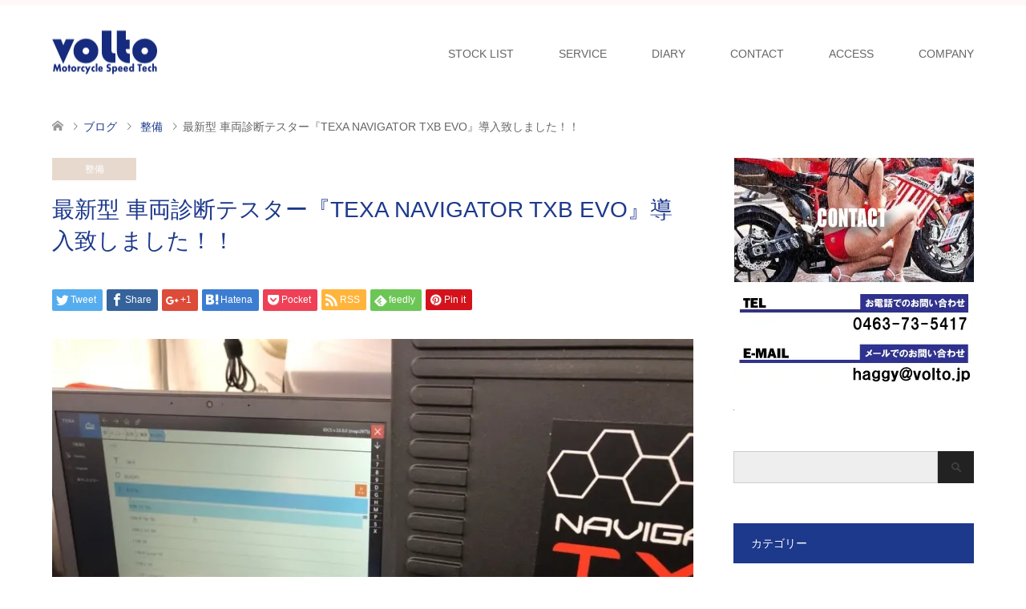

--- FILE ---
content_type: text/html; charset=UTF-8
request_url: https://volto.jp/diary/maintenance/%E6%9C%80%E6%96%B0%E5%9E%8B-%E8%BB%8A%E4%B8%A1%E8%A8%BA%E6%96%AD%E3%83%86%E3%82%B9%E3%82%BF%E3%83%BC%E3%80%8Etexa-navigator-txb-evo%E3%80%8F%E5%B0%8E%E5%85%A5%E8%87%B4%E3%81%97%E3%81%BE%E3%81%97/
body_size: 87038
content:
<!DOCTYPE html><html dir="ltr" lang="ja"
 prefix="og: https://ogp.me/ns#" ><head><meta charset="UTF-8"> <!--[if IE]><meta http-equiv="X-UA-Compatible" content="IE=edge"><![endif]--><meta name="viewport" content="width=device-width"><meta name="description" content="最新型 車両診断テスター『TEXA NAVIGATOR TXB EVO』導入致しました！DucatiやMVアグスタが純正採用しているテスターがこのテクサです。"><link rel="pingback" href="https://volto.jp/xmlrpc.php"><title>最新型 車両診断テスター『TEXA NAVIGATOR TXB EVO』導入致しました！！</title><meta name="robots" content="max-image-preview:large" /><meta name="keywords" content="エラー,サービスランプ,消去,消す" /><link rel="canonical" href="https://volto.jp/diary/maintenance/%e6%9c%80%e6%96%b0%e5%9e%8b-%e8%bb%8a%e4%b8%a1%e8%a8%ba%e6%96%ad%e3%83%86%e3%82%b9%e3%82%bf%e3%83%bc%e3%80%8etexa-navigator-txb-evo%e3%80%8f%e5%b0%8e%e5%85%a5%e8%87%b4%e3%81%97%e3%81%be%e3%81%97/" /><meta name="generator" content="All in One SEO (AIOSEO) 4.4.2" /><meta property="og:locale" content="ja_JP" /><meta property="og:site_name" content="ドゥカティ中古車販売及びメンテナンスの神奈川県『volto』" /><meta property="og:type" content="article" /><meta property="og:title" content="最新型 車両診断テスター『TEXA NAVIGATOR TXB EVO』導入致しました！！" /><meta property="og:url" content="https://volto.jp/diary/maintenance/%e6%9c%80%e6%96%b0%e5%9e%8b-%e8%bb%8a%e4%b8%a1%e8%a8%ba%e6%96%ad%e3%83%86%e3%82%b9%e3%82%bf%e3%83%bc%e3%80%8etexa-navigator-txb-evo%e3%80%8f%e5%b0%8e%e5%85%a5%e8%87%b4%e3%81%97%e3%81%be%e3%81%97/" /><meta property="og:image" content="https://volto.jp/wp-content/uploads/2020/07/img_5713-scaled.jpg" /><meta property="og:image:secure_url" content="https://volto.jp/wp-content/uploads/2020/07/img_5713-scaled.jpg" /><meta property="og:image:width" content="840" /><meta property="og:image:height" content="630" /><meta property="article:published_time" content="2020-07-24T10:20:15+00:00" /><meta property="article:modified_time" content="2020-08-22T02:04:28+00:00" /><meta name="twitter:card" content="summary_large_image" /><meta name="twitter:title" content="最新型 車両診断テスター『TEXA NAVIGATOR TXB EVO』導入致しました！！" /><meta name="twitter:image" content="https://volto.jp/wp-content/uploads/2020/07/img_5713-scaled.jpg" /><meta name="google" content="nositelinkssearchbox" /><style media="all">@charset "utf-8";@font-face{font-family:'design_plus';src:url(//volto.jp/wp-content/themes/skin_tcd046/fonts/design_plus.eot?v=1.2);src:url(//volto.jp/wp-content/themes/skin_tcd046/fonts/design_plus.eot?v=1.2#iefix) format('embedded-opentype'),url(//volto.jp/wp-content/themes/skin_tcd046/fonts/design_plus.woff?v=1.2) format('woff'),url(//volto.jp/wp-content/themes/skin_tcd046/fonts/design_plus.ttf?v=1.2) format('truetype'),url(//volto.jp/wp-content/themes/skin_tcd046/fonts/design_plus.svg?v=1.2#design_plus) format('svg');font-weight:400;font-style:normal}html,body,div,span,applet,object,iframe,h1,h2,h3,h4,h5,h6,p,blockquote,pre,a,abbr,acronym,address,big,cite,code,del,dfn,em,img,ins,kbd,q,s,samp,small,strike,strong,sub,sup,tt,var,b,u,i,center,dl,dt,dd,ol,ul,li,fieldset,form,label,legend,table,caption,tbody,tfoot,thead,tr,th,td,article,aside,canvas,details,embed,figure,figcaption,footer,header,hgroup,menu,nav,output,ruby,section,summary,time,mark,audio,video{margin:0;padding:0;border:0;outline:0;font-size:100%;vertical-align:baseline}article,aside,details,figcaption,figure,footer,header,hgroup,menu,nav,section{display:block}audio,canvas,video{display:inline-block;max-width:100%}html{overflow-y:scroll;-webkit-text-size-adjust:100%;-ms-text-size-adjust:100%}ul,ol{list-style:none}blockquote,q{quotes:none}blockquote:before,blockquote:after,q:before,q:after{content:'';content:none}a:focus{outline:none}ins{text-decoration:none}mark{font-style:italic;font-weight:700}del{text-decoration:line-through}abbr[title],dfn[title]{border-bottom:1px dotted;cursor:help}table{border-collapse:collapse;border-spacing:0;width:100%}hr{display:block;height:1px;border:0;border-top:1px solid #ccc;margin:1em 0;padding:0}button,input,select,textarea{outline:0;-webkit-box-sizing:border-box;-moz-box-sizing:border-box;box-sizing:border-box;font-size:100%}input,textarea{background-image:-webkit-linear-gradient(hsla(0,0%,100%,0),hsla(0,0%,100%,0));-webkit-appearance:none;border-radius:0}input[type=checkbox]{-webkit-appearance:checkbox}input[type=radio]{-webkit-appearance:radio}button::-moz-focus-inner,input::-moz-focus-inner{border:0;padding:0}img{-ms-interpolation-mode:bicubic}.clearfix:after{content:".";display:block;clear:both;height:0;font-size:.1em;line-height:0;visibility:hidden;overflow:hidden}.clearfix{display:inline-block}* html .clearfix{height:1%}.clearfix{display:block}body{font-family:Arial,sans-serif;color:#666;line-height:1;width:100%;min-width:1280px;background:#fff}a{color:#666;text-decoration:none}a,a:before,a:after,input{-webkit-transition-property:background-color,color,border-color;-webkit-transition-duration:.2s;-webkit-transition-timing-function:ease;-moz-transition-property:background-color,color,border-color;-moz-transition-duration:.2s;-moz-transition-timing-function:ease;-ms-transition-property:background-color,color,border-color;-ms-transition-duration:.2s;-ms-transition-timing-function:ease;-o-transition-property:background-color,color,border-color;-o-transition-duration:.2s;-o-transition-timing-function:ease;transition-property:background-color,color,border-color;transition-duration:.2s;transition-timing-function:ease}a:hover{color:#c2aa99;text-decoration:underline}.clear{clear:both}.hide{display:none}#main_contents{width:100%;position:relative}#main_col{width:1150px;margin:10px auto 100px;padding:0;-webkit-box-sizing:border-box;-moz-box-sizing:border-box;-ms-box-sizing:border-box;-o-box-sizing:border-box;box-sizing:border-box}#left_col{width:800px;float:left}#side_col{width:300px;float:right;margin-bottom:50px}.caption_hover_slide{-webkit-transition:margin .35s ease;-moz-transition:margin .35s ease;-ms-transition:margin .35s ease;-o-transition:margin .35s ease;transition:margin .35s ease}.image:hover .caption_hover_slide{margin-left:1em;margin-right:-1em}.headline_bg_l{margin:0;padding:15px 22px;font-size:26px;font-weight:400;color:#fff;background:#e3d0c3}.headline_bg_l span{display:inline-block;margin-left:15px;font-size:15px;font-weight:300;position:relative;top:-3px}.headline_bg_l a{float:right;font-size:14px;color:#fff;margin:6px -8px 0 0;padding:0 24px 0 0;position:relative;text-transform:none;text-decoration:none}.headline_bg_l a:after{content:'\e910';font-family:'design_plus';font-size:16px;text-align:right;margin:-.5em 0 0;position:absolute;top:50%;right:0;-webkit-font-smoothing:antialiased;-moz-osx-font-smoothing:grayscale;-webkit-transition:none;transition:none}.headline_bg{margin:0;padding:20px 22px;font-size:16px;font-weight:400;color:#fff;background:#e3d0c3}.headline_bg a{float:right;font-size:14px;color:#fff;margin:1px -8px 0 0;padding:0 24px 0 0;position:relative;text-decoration:none}.headline_bg a:after{content:'\e910';font-family:'design_plus';font-size:16px;text-align:right;margin:-.5em 0 0;position:absolute;top:50%;right:0;-webkit-font-smoothing:antialiased;-moz-osx-font-smoothing:grayscale}#header{width:100%;border-top:7px solid rgba(226,190,166,.8)}.header_inner{width:100%;max-width:1150px;min-height:120px;margin:0 auto;position:relative}#header_logo{position:absolute;top:50%;-webkit-transform:translateY(-50%);-moz-transform:translateY(-50%);-ms-transform:translateY(-50%);-o-transform:translateY(-50%);transform:translateY(-50%)}#header_logo .logo{display:inline-block;font-size:24px;margin:0 auto;font-weight:700}#header_logo .logo a{color:#666;text-decoration:none}#header_logo img{display:block;max-height:80px}a.menu_button{display:none}#global_menu{float:right;z-index:20;position:relative;color:#666;margin:0 -28px 0 0}#global_menu a{color:#666}#global_menu>ul{font-size:0;position:relative;text-align:right;margin:0 auto}#global_menu>ul>li{font-size:1%;position:relative;display:inline-block}#global_menu>ul>li>a{font-size:14px;text-decoration:none;height:120px;line-height:120px;display:block;padding:0 28px;-webkit-box-sizing:border-box;-moz-box-sizing:border-box;-ms-box-sizing:border-box;-o-box-sizing:border-box;box-sizing:border-box}#global_menu>ul>li>a:hover{color:#c2aa99}#global_menu ul ul{display:none}@media only screen and (min-width:992px){body{overflow-x:hidden}#global_menu .child_menu_button{display:none}#global_menu ul ul{display:block;visibility:hidden;width:220px;position:absolute;top:120px;left:30px;margin:0;padding:0;opacity:0;z-index:2;-webkit-transition-property:opacity,left;-webkit-transition-duration:.3s;-webkit-transition-timing-function:ease;-moz-transition-property:opacity,left;-moz-transition-duration:.3s;-moz-transition-timing-function:ease;-ms-transition-property:opacity,left;-ms-transition-duration:.3s;-ms-transition-timing-function:ease;-o-transition-property:opacity,left;-o-transition-duration:.3s;-o-transition-timing-function:ease;transition-property:opacity,left;transition-duration:.3s;transition-timing-function:ease}#global_menu ul ul ul{left:250px;top:0;bottom:auto;margin:0;border:none}#global_menu ul ul li{line-height:1.5;padding:0;margin:0;text-align:left;position:relative;display:block}#global_menu ul ul a{display:block;font-size:14px;color:#fff;background:#e3d0c3;border:none;position:relative;padding:12px 28px 11px;height:auto;line-height:1.6;margin:0;text-align:left}#global_menu ul ul a:hover{background:#c2aa99;text-decoration:none;border:none}#global_menu ul ul li.menu-item-has-children>a:before{margin:0;display:block;right:10px;position:absolute;content:"\e910";font-family:"design_plus"}#global_menu>ul>li:hover>ul{visibility:visible;left:0;opacity:1;z-index:3}#global_menu>ul>li li:hover>ul{visibility:visible;opacity:1;top:0;left:100%;z-index:3}}#logo_image_fixed,#logo_text_fixed{display:none}@media only screen and (min-width:992px){.fix_top.header_fix #header{position:fixed;width:100%;min-width:1280px;top:0;left:0;z-index:200;background:rgba(226,190,166,.8);border-top:none;-webkit-transform:translateY(0%);-moz-transform:translateY(0%);-ms-transform:translateY(0%);-o-transform:translateY(0%);transform:translateY(0%);-moz-box-sizing:border-box;-webkit-box-sizing:border-box;-o-box-sizing:border-box;-ms-box-sizing:border-box;box-sizing:border-box;animation:slideDown .5s ease;-ms-animation:slideDown .5s ease;-webkit-animation:slideDown .5s ease;-moz-animation:slideDown .5s ease}.fix_top.header_fix .header_inner{min-height:70px}.fix_top.header_fix #header_logo #logo_image_fixed,.fix_top.header_fix #header_logo #logo_text_fixed{display:block}.fix_top.header_fix #header_logo #logo_image,.fix_top.header_fix #header_logo #logo_text{display:none}.fix_top.header_fix #header_logo .logo a{color:#fff;text-decoration:none}.fix_top.header_fix #header_logo img{max-height:60px}.fix_top.header_fix #global_menu a{color:#fff}.fix_top.header_fix #global_menu>ul>li>a{height:70px;line-height:70px}.fix_top.header_fix #global_menu>ul>li:hover>ul{top:70px}}@-webkit-keyframes slideDown{0%{-webkit-transform:translateY(-100%);-moz-transform:translateY(-100%);-ms-transform:translateY(-100%);-o-transform:translateY(-100%);transform:translateY(-100%)}100%{-webkit-transform:translateY(0%);-moz-transform:translateY(0%);-ms-transform:translateY(0%);-o-transform:translateY(0%);transform:translateY(0%)}}@keyframes slideDown{0%{-webkit-transform:translateY(-100%);-moz-transform:translateY(-100%);-ms-transform:translateY(-100%);-o-transform:translateY(-100%);transform:translateY(-100%)}100%{-webkit-transform:translateY(0%);-moz-transform:translateY(0%);-ms-transform:translateY(0%);-o-transform:translateY(0%);transform:translateY(0%)}}.header_fix{padding-top:130px}.header_fix #header{-webkit-transition:opacity .2s ease;-moz-transition:opacity .2s ease;-ms-transition:opacity .2s ease;-o-transition:opacity .2s ease;transition:opacity .2s ease}.header_fix #header:hover{opacity:1}.admin-bar{padding-top:32px}@media only screen and (min-width:992px){.fix_top.header_fix.admin-bar{padding-top:152px}.fix_top.header_fix.admin-bar #header{top:32px}}@media only screen and (max-width:991px){.mobile_fix_top.header_fix.admin-bar{padding-top:92px}.mobile_fix_top.header_fix.admin-bar #header{top:32px}}@media only screen and (max-width:782px){.admin-bar{padding-top:46px}.mobile_fix_top.header_fix.admin-bar{padding-top:106px}.mobile_fix_top.header_fix.admin-bar #header{top:46px}}@media only screen and (max-width:600px){.mobile_fix_top.header_fix.admin-bar{margin-top:46px;padding-top:60px}.mobile_fix_top.header_fix.admin-bar #header{top:0}}#bread_crumb{margin:0 0 10px;height:60px;line-height:60px;overflow:hidden}#bread_crumb ul{width:100%;max-width:1150px;margin:0 auto}#bread_crumb li a{color:#c2aa99}#bread_crumb li{font-size:14px;display:inline;vertical-align:middle;padding:0;margin:0;position:relative}#bread_crumb li:after{font-family:'design_plus';content:'\e910';color:#666;font-size:10px;display:inline;padding:0 .5em 0 1em;position:relative;bottom:1px;-webkit-font-smoothing:antialiased;-moz-osx-font-smoothing:grayscale}#bread_crumb li:last-child:after{content:'';margin:0}#bread_crumb li.home a span{display:none}#bread_crumb li.home a:before{content:'\e90c';font-family:'design_plus';color:#999;-webkit-font-smoothing:antialiased;-moz-osx-font-smoothing:grayscale}#bread_crumb li.home a:hover{text-decoration:none}#bread_crumb li.home a:hover:before{color:#c2aa99}.home #main_col{margin-top:0;margin-bottom:70px}#header_slider{width:100%;max-width:1150px;position:relative;margin:0 auto}#header_slider .item{width:100%}#header_slider .item:nth-of-type(n+2){display:none}#header_slider.slick-initialized .item:nth-of-type(n+1){display:block}#header_slider .item img{width:100%;height:auto;display:block}#header_slider .item .overlay span:before{content:'';display:block;width:100%;height:100%;z-index:2;position:absolute;left:0;top:0}#header_slider .slick-arrow{border:none;height:50px;width:50px;overflow:hidden;text-align:center;font-family:'design_plus';color:#666;font-size:16px;line-height:50px;margin-top:-25px;position:absolute;top:50%;z-index:2;cursor:pointer;background:rgba(255,255,255,.9);opacity:.4;-webkit-font-smoothing:antialiased;-moz-osx-font-smoothing:grayscale;-webkit-transition:all .3s ease-in-out;-moz-transition:all .3s ease-in-out;-ms-transition:all .3s ease-in-out;-o-transition:all .3s ease-in-out;transition:all .3s ease-in-out;-moz-box-sizing:border-box;-webkit-box-sizing:border-box;-o-box-sizing:border-box;-ms-box-sizing:border-box;box-sizing:border-box}#header_slider .slick-prev{left:0}#header_slider .slick-next{right:0;text-align:right;padding-right:15px}#header_slider .slick-arrow:hover{opacity:1}#header_slider .slick-dots{text-align:center;position:absolute;bottom:16px;left:0;right:0}#header_slider .slick-dots li{display:inline-block;margin:0 3px}#header_slider .slick-dots li button{display:inline-block;padding:0;width:12px;height:12px;overflow:hidden;text-indent:-400px;background:#fff;border:none;border-radius:100%;opacity:.6}#header_slider .slick-dots li button:hover{background:#c2aa99;opacity:.7}#header_slider .slick-dots li.slick-active button{background:#c2aa99;opacity:1}.show_index_topics #header_slider .slick-dots{bottom:76px}#header_slider .catchphrase{margin-bottom:8px}#header_slider .caption{position:absolute;text-align:center;width:100%;margin:auto;top:50%;left:0;right:0;z-index:3;-webkit-transform:translateY(-50%);-moz-transform:translateY(-50%);-ms-transform:translateY(-50%);-o-transform:translateY(-50%);transform:translateY(-50%);-moz-box-sizing:border-box;-webkit-box-sizing:border-box;-o-box-sizing:border-box;-ms-box-sizing:border-box;box-sizing:border-box}#header_slider .caption p{line-height:1.5}#header_slider .caption .button{display:inline-block;margin:15px 0 0;padding:0 25px;min-width:170px;height:45px;line-height:45px;font-size:14px;text-decoration:none;border:1px solid transparent;-moz-box-sizing:border-box;-webkit-box-sizing:border-box;-o-box-sizing:border-box;-ms-box-sizing:border-box;box-sizing:border-box;-webkit-transition-property:background-color,color,border-color;-webkit-transition-duration:.2s;-webkit-transition-timing-function:ease;-moz-transition-property:background-color,color,border-color;-moz-transition-duration:.2s;-moz-transition-timing-function:ease;-ms-transition-property:background-color,color,border-color;-ms-transition-duration:.2s;-ms-transition-timing-function:ease;-o-transition-property:background-color,color,border-color;-o-transition-duration:.2s;-o-transition-timing-function:ease;transition-property:background-color,color,border-color;transition-duration:.2s;transition-timing-function:ease;-webkit-font-smoothing:antialiased;-moz-osx-font-smoothing:grayscale}#header_slider .caption>:nth-child(-n+3){opacity:0}#header_slider .item.slick-active .caption>:nth-child(1){-webkit-animation:opacityAnimation 1s ease forwards 1s;animation:opacityAnimation 1s ease forwards 1s}#header_slider .item.slick-active .caption>:nth-child(2){-webkit-animation:opacityAnimation 1s ease forwards 2s;animation:opacityAnimation 1s ease forwards 2s}#header_slider .item.slick-active .caption>:nth-child(3){-webkit-animation:opacityAnimation 1s ease forwards 3s;animation:opacityAnimation 1s ease forwards 3s}#header_slider .first_active .caption>:nth-child(1){-webkit-animation:opacityAnimation 1s ease forwards 2s !important;animation:opacityAnimation 1s ease forwards 2s !important}#header_slider .first_active .caption>:nth-child(2){-webkit-animation:opacityAnimation 1s ease forwards 3s !important;animation:opacityAnimation 1s ease forwards 3s !important}#header_slider .first_active .caption>:nth-child(3){-webkit-animation:opacityAnimation 1s ease forwards 4s !important;animation:opacityAnimation 1s ease forwards 4s !important}@-webkit-keyframes opacityAnimation{0%{opacity:0;-webkit-transform:translateY(30px);transform:translateY(30px)}100%{opacity:1;-webkit-transform:translateY(0);transform:translateY(0)}}@keyframes opacityAnimation{0%{opacity:0;-webkit-transform:translateY(30px);transform:translateY(30px)}100%{opacity:1;-webkit-transform:translateY(0);transform:translateY(0)}}.slider_video_wrapper{width:100%;position:relative}.slider_video_wrapper:before{content:'';display:block;padding-top:56.25%}.slider_video_wrapper .slider_video_container{width:100%;height:100%;position:absolute;top:0;left:0}#index_topics{margin:-60px 0 20px;height:60px;overflow:hidden;background:rgba(226,190,166,.8);position:relative;z-index:3}#index_topics .headline{float:left;margin:0;padding:0 22px;height:60px;line-height:60px;font-size:26px;font-weight:400;color:#fff;position:relative}#index_topics .headline:after{content:"";display:block;margin-top:-10px;width:0;height:20px;border-right:1px solid #fff;position:absolute;top:50%;right:0}#index_topics .newsticker{margin:0;height:60px;overflow:hidden;position:relative}#index_topics ol{margin:0;padding:0;width:100%;position:absolute;top:0}#index_topics ol li{margin:0 22px;height:60px;line-height:60px;font-size:14px;color:#fff;overflow:hidden}#index_topics ol li a{display:block;color:#fff;text-decoration:none !important}#index_topics ol .entry-date{display:inline-block;margin-right:18px;text-decoration:none !important}#index_content1{margin:20px 0 60px}#index_content1.columns-2,#index_content1.columns-3{display:-webkit-flex;display:flex;-webkit-justify-content:space-between;justify-content:space-between}#index_content1.columns-2 .box{width:49.13%}#index_content1.columns-3 .box{width:32.17%}#index_content1 .box{overflow:hidden;position:relative}#index_content1 a{display:block;text-decoration:none}#index_content1 .image img{display:block;width:100%;height:auto}#index_content1 .caption{font-size:14px;line-height:2.2;color:#666;overflow:hidden;-webkit-box-sizing:border-box;-moz-box-sizing:border-box;-ms-box-sizing:border-box;-o-box-sizing:border-box;box-sizing:border-box}#index_content1 .image .caption{width:63%;height:72%;padding:12px 10px 12px 20px;overflow:hidden;background:rgba(255,255,255,.8);position:absolute;top:14%;left:8%}#index_content1 .noimage .caption{width:100%;height:72%;padding:15px 20px;overflow:hidden;position:absolute;top:14%;left:0}#index_content1 .caption .headline{margin:0 0 8px;font-size:26px;font-weight:400;line-height:1.2;color:#c2aa99}#index_content1 .caption p{margin:0 0 2.2em}#index_content1 .caption p:last-child{margin-bottom:0}#index_content2{margin:50px 0 55px;text-align:center}#index_content2 .headline{margin:0 0 16px;font-size:38px;font-weight:400;line-height:1.4;color:#c2aa99}#index_content2 .desc{line-height:2.2}#index_content2 .desc p{margin:0 0 2.2em}#index_course{margin:50px 0}#index_course ol{margin:0;padding:0;font-size:0}#index_course li{margin:0 0 5px 5px;padding:0;width:calc(33.333% - 5px);display:inline-block;vertical-align:top;position:relative}#index_course li:nth-child(3n+1){margin-left:0}#index_course li .image{display:block;width:100%;color:#c2aa99;text-decoration:none}#index_course li img{display:block;width:100%;height:auto}#index_course li .caption{width:100%;padding:13.5px 20px;font-size:22px;font-weight:400;line-height:1.5;position:absolute;bottom:0;left:0;z-index:2;background:rgba(255,255,255,.8);-webkit-box-sizing:border-box;-moz-box-sizing:border-box;-ms-box-sizing:border-box;-o-box-sizing:border-box;box-sizing:border-box}#index_course li .caption span{display:block;width:100%}table.pb_pricemenu tr:first-child td{border-top:0}#index_news{margin:50px 0}#index_news.columns-2{display:-webkit-flex;display:flex;-webkit-justify-content:space-between;justify-content:space-between}#index_news.columns-2 .index_news{width:47.82%}#index_news ol{margin:0 0 30px}#index_news li{line-height:2;border:1px solid #ddd;border-top:none;position:relative}#index_news .title{display:inline;margin:0;font-weight:300}#index_news .title a{display:block;padding:15px 26px 15px 126px;text-decoration:none;position:relative}#index_news .no_date .title a{padding-left:26px}#index_news .date{display:inline;color:#c2aa99;font-weight:500;position:absolute;top:50%;left:26px;-webkit-transform:translateY(-50%);-moz-transform:translateY(-50%);-ms-transform:translateY(-50%);-o-transform:translateY(-50%);transform:translateY(-50%)}#index_voice{margin:50px 0}#index_voice ol{margin:0;padding:0;font-size:0;border-left:1px solid #ddd}#index_voice li{display:inline-block;margin:0;padding:0;width:50%;font-size:14px;line-height:2}#index_voice li a{display:block;padding:30px 26px;text-decoration:none;border-bottom:1px solid #ddd;border-right:1px solid #ddd}#index_voice li .image{width:100px;height:100px;overflow:hidden;float:left}#index_voice li .image img{display:block;width:100%;height:auto}#index_voice li .info{height:100px;overflow:hidden}#index_voice li.has_post_thumbnail .info{margin-left:128px}#index_voice li .info .voice_name{margin:-4px 0 0;color:#c2aa99;font-weight:300}#index_blog{margin:80px 0;padding-top:60px;background:rgba(227,208,196,.15)}#index_blog .headline{margin:0 3.652%;font-size:30px;font-weight:400;line-height:1.4;color:#c2aa99}a.index_blog_button{float:right;padding:15px 22px;min-width:120px;line-height:1;font-size:14px;text-align:center;text-decoration:none;color:#fff}a.index_blog_button span{position:relative}a.index_blog_button span:after{content:'\e910';font-family:'design_plus';color:#fff;font-size:16px;margin:-.45em 0 0;position:absolute;top:50%;right:-24px;-webkit-font-smoothing:antialiased;-moz-osx-font-smoothing:grayscale}a.index_blog_button:hover{color:#fff;background:#c2aa99}#index_blog_list{margin:0;padding:17px 0 43px;position:relative;font-size:0}#index_blog_list>li{width:28.696%;margin:17px 0 17px 3.3%;display:inline-block;vertical-align:top}#index_blog_list>li:nth-child(3n+1){margin-left:3.652%}#index_blog_list li a{display:block;text-decoration:none}#index_blog_list li .image{display:block;width:100%;height:0;overflow:hidden;padding-top:63.63%;position:relative}#index_blog_list li .image img{width:100%;height:auto;min-height:100%;position:absolute;top:0;left:0}#index_blog_list li .info{display:block;padding:20px 24px;background:#fff;border:1px solid #eee}#index_blog_list li .title{font-size:14px;line-height:1.7;font-weight:400;height:3.4em;overflow:hidden}#index_blog_list li .meta{margin-top:8px}#index_blog_list li .meta li{display:inline-block;margin:0 14px 0 0;padding:0;font-size:12px;line-height:28px}#index_blog_list li .meta .category span{display:inline-block;min-width:75px;min-height:28px;padding:0 10px;text-align:center;text-decoration:none}#index_blog_list li .meta .date{font-size:14px}#index_business_day{margin:80px 0}#header_image{width:100%;max-width:1150px;margin:0 auto 10px;position:relative;overflow:hidden}#header_image img{width:100%;height:auto;display:block}#header_image .caption{margin:0;width:100%;padding:0 30px;line-height:1.5;text-align:center;color:#fff;position:absolute;top:50%;left:50%;-webkit-transform:translate(-50%,-50%);-mox-transform:translate(-50%,-50%);-ms-transform:translate(-50%,-50%);-o-transform:translate(-50%,-50%);transform:translateY(-50%,-50%);-moz-box-sizing:border-box;-webkit-box-sizing:border-box;-o-box-sizing:border-box;-ms-box-sizing:border-box;box-sizing:border-box}#header_image .caption p+p{margin-top:.5em}.content_header{margin:0 0 40px}.content_header img{display:block;width:100%;height:auto}.no_post{margin:50px 0}#archive_headline{margin:0}#archive_wrapper{margin-bottom:150px;padding-bottom:29px;background:rgba(227,208,196,.15)}#post_list{margin:0;padding:29px 0 26px;position:relative;font-size:0}#post_list>li{width:41.25%;margin:19px 0 19px 5.833%;display:inline-block;vertical-align:top}#post_list li a{display:block;text-decoration:none}#post_list li .image{display:block;width:100%;height:0;overflow:hidden;padding-top:63.63%;position:relative}#post_list li .image img{width:100%;height:auto;min-height:100%;position:absolute;top:0;left:0}#post_list li .info{display:block;padding:18px 24px;background:#fff;border:1px solid #eee}#post_list li .title{font-size:14px;line-height:1.7;font-weight:400;height:3.4em;overflow:hidden}#post_list li .meta{margin-top:8px}#post_list li .meta li{display:inline-block;margin:0 14px 0 0;padding:0;font-size:12px;line-height:28px}#post_list li .meta .category span{display:inline-block;min-width:75px;min-height:28px;padding:0 15px;text-align:center;text-decoration:none}#post_list li .meta .date{font-size:14px}ul.meta .category a,ul.meta .category span{color:#fff;background:#e3d0c3}ul.meta .date{color:#c2aa99}.page_navi{margin:0 0 50px}#archive_wrapper .page_navi{margin:0 5.833%;padding-bottom:16px}.page_navi ul{margin:0;font-size:0;border-left:1px solid #eee;display:-webkit-box;display:-webkit-flex;display:-ms-flexbox;display:flex}.page_navi li{display:inline-block;font-size:12px;margin:0;padding:0;width:38px;height:38px}.page_navi a,.page_navi span{display:block;margin:0;min-width:24px;font-size:12px;line-height:1;text-align:center;color:#666;background:#fff;border:1px solid #eee;border-left:none;height:100%;display:flex;align-items:center;justify-content:center}.page_navi a:before{transition:none}.page_navi a:hover{background:#e3d0c3;border-color:#e3d0c3;color:#fff;text-decoration:none}.page_navi span.current{background:#e3d0c3;border-color:#e3d0c3;color:#fff}.page_navi p.back{margin:0}.page_navi p.back a{background:#aaa;color:#fff;text-decoration:none;display:inline-block;width:200px;height:50px;line-height:50px;text-align:center;font-size:14px;position:relative;padding:0;border:none}.page_navi p.back a:hover{background:#e3d0c3;color:#fff}.page_navi .prev:before{font-family:"design_plus";content:"\e90f";font-size:11px;display:block}.page_navi .next:before{font-family:"design_plus";content:"\e910";font-size:11px;display:block}#article{margin:0 0 56px;position:relative}#post_image{padding:0;margin:0 0 40px}#post_image img{width:100%;height:auto;display:block;margin:0}#post_meta_top{margin:0 0 17px;padding:0;width:100%}#post_meta_top li{display:inline-block;margin:0 10px 0 0;padding:0;font-size:12px;line-height:28px}#post_meta_top li.category a{display:inline-block;min-width:75px;min-height:28px;padding:0 15px;text-align:center;text-decoration:none}#post_meta_top li.date{font-size:14px}#post_title{padding:0;margin:0 0 41px;font-size:36px;line-height:1.4;color:#c2aa99}.post_content{font-size:14px}.post_content a{color:#c2aa99}#single_share_top{margin:30px 0 0}#single_share_bottom{margin:30px 0 0}#post_pagination{margin:30px 0;clear:both}#post_pagination h5{margin:0 0 10px;font-size:12px}#post_pagination a,#post_pagination p{float:left;display:inline-block;margin:0;width:35px;height:35px;line-height:35px;text-align:center;text-decoration:none;color:#666;font-size:12px;border:1px solid #eee}#post_pagination a+a{border-left:none}#post_pagination p{background:#e3d0c3;border-color:#e3d0c3;color:#fff}#post_pagination a:hover{background:#e3d0c3;color:#fff;text-decoration:none}#post_meta_bottom{margin:0 0 50px;padding:25px;background:#f9f9f9}#post_meta_bottom li{display:inline;margin:0 10px 0 0;padding:0 15px 0 20px;border-right:1px solid #ddd;font-size:12px;line-height:1.8;position:relative}#post_meta_bottom li:last-child{border:none;margin:0}#post_meta_bottom li:before{font-family:'design_plus';color:#aaa;font-size:13px;display:block;position:absolute;-webkit-font-smoothing:antialiased;-moz-osx-font-smoothing:grayscale}#post_meta_bottom li.post_category:before{content:'\e92f';top:-4px;left:0}#post_meta_bottom li.post_tag:before{content:'\e935';top:-3px;left:0}#post_meta_bottom li.post_author:before{content:'\e90d';top:-3px;left:0}#post_meta_bottom li.post_comment:before{content:'\e916';font-size:16px;top:-6px;left:0}#previous_next_post{margin:0 0 50px}#previous_next_post .prev_post{float:left;width:49.625%}#previous_next_post .next_post{float:right;width:49.625%}#previous_next_post a{display:block;padding:35px;background:#f6f6f6;line-height:1.3;height:110px;color:#666;text-decoration:none;position:relative;-webkit-box-sizing:border-box;-moz-box-sizing:border-box;-ms-box-sizing:border-box;-o-box-sizing:border-box;box-sizing:border-box}#previous_next_post .title{display:block;font-size:14px;line-height:1.8;width:calc(100% - 102px);max-height:75px;overflow:hidden;position:absolute;top:50%;-webkit-transform:translateY(-50%);-moz-transform:translateY(-50%);-ms-transform:translateY(-50%);-o-transform:translateY(-50%);transform:translateY(-50%)}#previous_next_post a:before{font-family:'design_plus';color:#999;font-size:18px;display:block;margin:-.6em 0 0;width:20px;position:absolute;top:50%;-webkit-font-smoothing:antialiased;-moz-osx-font-smoothing:grayscale}#previous_next_post .prev_post a{padding-left:65px}#previous_next_post .next_post a{padding-right:65px}#previous_next_post .prev_post a:before{content:'\e90f';left:20px;text-align:left}#previous_next_post .next_post a:before{content:'\e910';right:20px;text-align:right}#previous_next_post a:hover,#previous_next_post a:hover:before,#previous_next_post a:hover:after{color:#c2aa99}#previous_next_post2{margin:50px 0 0;text-align:center}#previous_next_post2 a{display:inline-block;margin:0 6px 6px;padding:0 36px;min-width:170px;line-height:45px;text-align:center;color:#fff;background:#ddd;position:relative;text-decoration:none;-webkit-box-sizing:border-box;-moz-box-sizing:border-box;-ms-box-sizing:border-box;-o-box-sizing:border-box;box-sizing:border-box}#previous_next_post2 a:before{font-family:'design_plus';color:#fff;display:block;margin-top:-.4em;line-height:1;position:absolute;top:50%;-webkit-font-smoothing:antialiased;-moz-osx-font-smoothing:grayscale}#previous_next_post2 a.prev_post:before,#previous_next_post2 a.back:before{content:'\e90f';left:10px;text-align:left}#previous_next_post2 a.next_post:before{content:'\e910';right:10px;text-align:right}#previous_next_post2 a:hover{background:#e3d0c3}#single_banner_area{margin:0 0 50px;text-align:center}#single_banner_area .single_banner_left{display:inline-block;margin:0 10px 0 0}#single_banner_area .single_banner_right{display:inline-block;margin:0 0 0 10px}#single_banner_area img{max-width:100%;height:auto;display:block}#single_banner_area.one_banner .single_banner_left{float:none;margin:0 auto}#single_banner_area.one_banner img{margin:0 auto}#single_banner_area_bottom{margin:0 0 50px;text-align:center}#single_banner_area_bottom .single_banner_left{display:inline-block;margin:0 10px 0 0}#single_banner_area_bottom .single_banner_right{display:inline-block;margin:0 0 0 10px}#single_banner_area_bottom img{max-width:100%;height:auto;display:block}#single_banner_area_bottom.one_banner .single_banner_left{float:none;margin:0 auto}#single_banner_area_bottom.one_banner img{margin:0 auto}#single_banner_area2{margin:0 0 30px;text-align:center}#single_banner_area2 .single_banner_left{display:inline-block;margin:0 10px 0 0}#single_banner_area2 .single_banner_right{display:inline-block;margin:0 0 0 10px}#single_banner_area2 img{max-width:100%;height:auto;display:block}#single_banner_area2.one_banner .single_banner_left{float:none;margin:0 auto}#single_banner_area2.one_banner img{margin:0 auto}#related_post{margin:0 0 50px}#related_post ol{margin:0;padding:30px 7px 8px;position:relative;font-size:0;background:rgba(227,208,196,.15)}#related_post li{width:28.625%;margin:0 0 25px 3.56%;display:inline-block;vertical-align:top}#related_post li a{display:block;text-decoration:none}#related_post li .image{margin:0 0 10px;display:block;width:100%;height:0;overflow:hidden;padding-top:64.44%;position:relative}#related_post li .image img{width:100%;height:auto;min-height:100%;position:absolute;top:0;left:0}#related_post li .title{font-size:14px;line-height:1.7;font-weight:400;max-height:3.4em;overflow:hidden}#recent_news{margin:0 0 30px}#recent_news ol{border-left:1px solid #ddd;border-right:1px solid #ddd}#recent_news li{border-bottom:1px solid #ddd}#recent_news li a{display:-webkit-flex;display:flex;align-items:center;min-height:138px;text-decoration:none}#recent_news .image{width:225px;margin:15px;overflow:hidden}#recent_news .image img{display:block;width:100%;height:auto}#recent_news .info{padding:30px 50px;line-height:2}#recent_news .has_post_thumbnail .info{padding-left:25px;width:calc(100% - 305px)}#recent_news .info .date{color:#c2aa99}#recent_news .info .title{font-weight:300}.single-news #post_meta_top .date,.single-campaign #post_meta_top .date{display:inline-block;min-width:75px;min-height:28px;padding:0 15px;text-align:center;color:#fff;background:#e3d0c3}.course_categories{margin:0 0 60px;font-size:0;border-left:1px solid #ddd}.course_categories li{display:inline-block;width:33.33%}.course_categories li a{display:block;padding:19px 10px;font-size:14px;font-weight:400;text-align:center;border-bottom:1px solid #ddd;border-right:1px solid #ddd;color:#666;text-decoration:none}.course_categories li a.active,.course_categories li a:hover{background:rgba(227,208,196,.1)}.course_category{margin:50px 0}.course_category .course_category_headline{margin:0 0 20px;font-size:26px;font-weight:400;color:#c2aa99}.course_category .course_category_headline span{display:inline-block;margin-left:15px;font-size:15px;font-weight:300;position:relative;top:-3px}.course_category li{margin:0 0 30px;border:1px solid #ddd}.course_category li a{display:-webkit-flex;display:flex;align-items:center;text-decoration:none}.course_category .image{width:37.59%;margin:26px 0 26px 3.759%;overflow:hidden}.course_category .image img{display:block;width:100%;height:auto}.course_category .info{width:51.133%;margin:26px 3.759%}.course_category .info .headline{margin:0 0 6px;font-size:26px;font-weight:400;line-height:1.2;color:#c2aa99}.course_category .info .headline span{display:inline-block;margin-left:15px;font-size:15px;font-weight:300;position:relative;top:-3px}.course_category .info .desc{font-size:14px;line-height:2.2}.single-course .content_header{margin-bottom:28px}ol#voice_list{margin:0 0 30px;padding:0;list-style:none;border-left:1px solid #ddd;border-right:1px solid #ddd}ol#voice_list li{min-height:180px;border-bottom:1px solid #ddd}ol#voice_list .voice_image{width:100px;margin:38px 0 38px 28px;overflow:hidden;float:left}ol#voice_list .voice_image img{display:block;width:100%;height:auto}ol#voice_list .info{padding:38px 28px;line-height:2;-webkit-box-sizing:border-box;-moz-box-sizing:border-box;-ms-box-sizing:border-box;-o-box-sizing:border-box;box-sizing:border-box}ol#voice_list .info p{margin:0 0 1em}ol#voice_list .info>:last-child{margin-bottom:0}ol#voice_list .has_post_thumbnail .info{width:calc(100% - 128px);float:right}ol#voice_list .info .voice_name{margin:0 0 .5em;color:#c2aa99;font-weight:300}ol#voice_list .info .voice_button a{display:inline-block;padding:13px 30px;min-width:170px;line-height:1.6;text-align:center;text-decoration:none;color:#fff;background:#ddd;position:relative;-webkit-box-sizing:border-box;-moz-box-sizing:border-box;-ms-box-sizing:border-box;-o-box-sizing:border-box;box-sizing:border-box}ol#voice_list .info .voice_button a:before{content:'\e910';font-family:'design_plus';color:#fff;display:block;margin-top:-.45em;font-size:1.2em;line-height:1;position:absolute;top:50%;right:10px;text-align:right;-webkit-font-smoothing:antialiased;-moz-osx-font-smoothing:grayscale}ol#voice_list .info .voice_button a:hover{background:#e3d0c3}.single-voice #article>.headline{margin-bottom:50px}.voice_info{margin:50px 0}.voice_info.has_image .voice_image{width:25%;float:left}.voice_info.has_image .voice_user{width:71.25%;float:right}.voice_info .voice_image img{display:block;width:100%;height:auto}.voice_user .voice_name{margin:0;padding:16px 22px;font-size:16px;background:#e3d0c3}.voice_info .voice_user table{margin:0}.voice_info .voice_user table th,.voice_info .voice_user table td{padding:10px 12px;line-height:2;background:0 0;border:1px solid #ddd}.voice_info .voice_user table th{text-align:center;font-weight:400}.voice_info .voice_user table td{text-align:left;font-weight:400}dl.interview{margin:0;padding:0;line-height:2}dl.interview dt{margin:50px 0 .5em;padding:0;font-size:16px;font-weight:300;color:#c2aa99}dl.interview dd{margin:0 0 2em;padding:0}.voice_course{margin:50px 0 0;padding:26px 40px 40px;line-height:2;background:#f8f8f8;border:1px solid #ddd}.voice_course p:last-child{margin-bottom:0 !important}.voice_course .course_button{text-align:center}.voice_course .course_button a{display:inline-block;padding:14px 36px;min-width:170px;line-height:1.6;text-align:center;text-decoration:none;color:#fff;background:#e3d0c3;position:relative;-webkit-box-sizing:border-box;-moz-box-sizing:border-box;-ms-box-sizing:border-box;-o-box-sizing:border-box;box-sizing:border-box}.voice_course .course_button a:before{content:'\e910';font-family:'design_plus';display:block;margin-top:-.45em;font-size:1.2em;line-height:1;position:absolute;top:50%;right:10px;text-align:right;-webkit-font-smoothing:antialiased;-moz-osx-font-smoothing:grayscale}ol#staff_list{margin:0 0 30px;padding:0;list-style:none;border-left:1px solid #ddd;border-right:1px solid #ddd}ol#staff_list li{border-bottom:1px solid #ddd}ol#staff_list li a{min-height:216px;text-decoration:none}ol#staff_list .image{width:150px;margin:28px 0 28px 28px;overflow:hidden;float:left}ol#staff_list .image img{display:block;width:100%;height:auto}ol#staff_list .info{padding:18px 28px 28px;line-height:2;-webkit-box-sizing:border-box;-moz-box-sizing:border-box;-ms-box-sizing:border-box;-o-box-sizing:border-box;box-sizing:border-box}ol#staff_list .has_post_thumbnail .info{width:calc(100% - 178px);float:right}ol#staff_list .info .staff_name{display:inline-block;margin:0 14px 0 0;color:#c2aa99;font-size:22px;font-weight:300}ol#staff_list .info .staff_position{display:inline-block;color:#666;font-size:12px}ol#staff_list .info p{margin:30px 0 0;color:#666}.single-staff #article>.headline{margin-bottom:50px}.staff_info{margin:0 0 42px}.staff_info.has_image .staff_image{width:25%;float:left}.staff_info.has_image .staff_detail{width:71.25%;float:right}.staff_info .staff_image img{display:block;width:100%;height:auto}.staff_info .staff_detail .staff_name{display:inline-block;margin:0 12px 12px 0;padding:0;font-size:21px;line-height:1.6;color:#c2aa99}.staff_info .staff_detail .staff_social_link{display:inline-block;margin:0 0 12px;padding:0}.staff_info .staff_detail .staff_social_link li{display:inline-block;margin:0;padding:0;position:relative}.staff_info .staff_detail .staff_social_link li a{display:block;padding:0 3px;overflow:hidden;width:16px;height:17px;position:relative}.staff_info .staff_detail .staff_social_link li a span{display:none}.staff_info .staff_detail .staff_social_link li a:before{font-family:'design_plus';color:#aaa;font-size:16px;line-height:1;display:block;position:absolute;bottom:0;left:0;-webkit-font-smoothing:antialiased;-moz-osx-font-smoothing:grayscale}.staff_info .staff_detail .staff_social_link li a:hover:before{color:#c2aa99}.staff_info .staff_detail .staff_social_link li.twitter a:before{content:'\e904'}.staff_info .staff_detail .staff_social_link li.facebook a:before{content:'\e902'}.staff_info .staff_detail .staff_social_link li.insta a:before{content:'\ea92';margin-top:1px}.staff_info .staff_detail table{margin:0}.staff_info .staff_detail table th,.staff_info .staff_detail table td{padding:10px 20px;line-height:2;background:0 0;border:1px solid #ddd}.staff_info .staff_detail table th{text-align:center;font-weight:400}.staff_info .staff_detail table td{text-align:left;font-weight:400}.single-staff #related_post{margin-top:50px}.side_widget{margin:0 0 50px;font-size:14px;position:relative}.side_widget:last-child,.side_widget:only-child{margin:0}.side_headline{font-size:14px;font-weight:400;margin:0 0 18px;padding:18px 22px;color:#fff;background:#e3d0c3}.side_widget ul{margin:0}.side_widget li{line-height:2;padding:0;margin:0 0 10px}.side_widget li ul{margin:10px 0 0 10px}.side_widget img{height:auto;max-width:100%}.styled_post_list1_widget{margin-bottom:50px}.ml_ad_widget{margin:0 0 47px;border:none;padding:0;background:0 0}.ml_ad_widget img{height:auto;max-width:100%;margin:0 auto;display:block}.widget_calendar{border:1px solid #ddd;padding:15px}.widget_calendar .side_headline{margin:-16px -16px 20px;position:relative}#wp-calendar{margin:0 auto;width:100%;font-size:11px;border-collapse:separate;table-layout:fixed}#wp-calendar th,#wp-calendar td{color:#333;padding:2px;line-height:3.4;text-align:center}#wp-calendar td a{display:block;margin:0;padding:0;text-decoration:none;color:#333;background-color:#eee}#wp-calendar td a:hover{text-decoration:none;color:#fff;background:#ccc}#wp-calendar caption{padding:7px 0}#wp-calendar thead th,#wp-calendar tfoot td{border:none;padding:0;line-height:2}#wp-calendar #prev,#wp-calendar #next{line-height:3}#wp-calendar #prev a,#wp-calendar #next a{text-decoration:none;background:0 0;color:#333}#wp-calendar #prev a:hover,#wp-calendar #next a:hover{color:#fff;background:#ccc}#wp-calendar td#today{font-weight:700}.styled_post_list1 .side_headline{margin-bottom:0}.styled_post_list1{margin:0;padding:0;display:none;background:#fff;border:1px solid #ddd;border-bottom:none}.styled_post_list1 li{margin:0;padding:10px;border-bottom:1px solid #ddd;line-height:1.7}.styled_post_list1 li a{display:block;text-decoration:none;position:relative}.styled_post_list1 .image{float:left;width:100px;height:100px;overflow:hidden}.styled_post_list1 .image img{display:block;width:100%;min-width:100%}.styled_post_list1 .info{margin:0 0 0 120px;padding:5px 0 0;height:95px;overflow:hidden}.styled_post_list1 .title{font-size:1em;margin:0;padding:0;display:block;font-weight:400;text-decoration:none}.styled_post_list1 .date{margin:0 0 2px;font-size:.86em;color:#c2aa99;display:block}.styled_post_list1_tabs{margin:0 0 -1px;padding:0;display:-webkit-flex;display:flex;border-left:1px solid #ddd;position:relative}.styled_post_list1_tabs li{margin:0;padding:0;width:50%;line-height:1.4;background:rgba(227,208,196,.1);border-top:1px solid #ddd;border-right:1px solid #ddd}.styled_post_list1_tabs li label{display:block;margin:0;padding:18px 9px;text-align:center;cursor:pointer;border-bottom:1px solid #ddd}.styled_post_list1_widget .tab-radio{display:none}.styled_post_list1_widget .tab-radio-recent_post:checked~.styled_post_list1_tabs .tab-label-recent_post,.styled_post_list1_widget .tab-radio-recommend_post:checked~.styled_post_list1_tabs .tab-label-recommend_post,.styled_post_list1_widget .tab-radio-recommend_post2:checked~.styled_post_list1_tabs .tab-label-recommend_post2{background:#fff}.styled_post_list1_widget .tab-radio-recent_post:checked~.styled_post_list1_tabs .tab-label-recent_post label,.styled_post_list1_widget .tab-radio-recommend_post:checked~.styled_post_list1_tabs .tab-label-recommend_post label,.styled_post_list1_widget .tab-radio-recommend_post2:checked~.styled_post_list1_tabs .tab-label-recommend_post2 label{border-bottom-color:#fff}.styled_post_list1_widget .tab-radio-recent_post:checked~.tab-content-recent_post,.styled_post_list1_widget .tab-radio-recommend_post:checked~.tab-content-recommend_post,.styled_post_list1_widget .tab-radio-recommend_post2:checked~.tab-content-recommend_post2{display:block}.tcdw_category_list_widget .side_headline{margin-bottom:0}.collapse_category_list{margin:0;padding:0}.collapse_category_list ul{margin:0;padding:0}.collapse_category_list li ul{margin:0;padding:0}.collapse_category_list li{margin:0;padding:0;border-bottom:1px solid #ddd}.collapse_category_list li li{margin:0;padding:0;border-top:1px solid #ddd;border-bottom:none}.collapse_category_list li a{display:block;padding:12px 8px;margin:0;text-decoration:none;position:relative;overflow:hidden}.collapse_category_list li a:hover{color:#c2aa99}.collapse_category_list li a .count{float:right;top:0;position:relative;padding:0 10px;min-width:15px;text-align:center;font-size:11px;border:1px solid #ddd;border-radius:2px}.collapse_category_list .parent_category a.active{margin:0}.collapse_category_list .children{display:none}.collapse_category_list .children a{padding-left:20px}.collapse_category_list .children .children a{padding-left:32px}.widget_search label{display:none}.widget_search #search-box,.widget_search #s,.widget.google_search #s{width:85%;height:40px;margin:0;border:1px solid #ccc;background:#eee;padding:0 10px}.widget_search #search-btn input,.widget_search #searchsubmit{border:none;width:15%;height:40px;background:#222 url(//volto.jp/wp-content/themes/skin_tcd046/img/common/icon_search.png) no-repeat center;cursor:pointer;display:block;float:right;text-indent:-300%;overflow:hidden}.widget.google_search #searchsubmit{font-family:'design_plus';color:#aaa;font-size:14px;border:none;width:15%;height:40px;background:#222;cursor:pointer;display:block;float:right;overflow:hidden}.widget_search #search-btn input:hover,.widget_search #searchsubmit:hover,.widget.google_search #searchsubmit:hover{background-color:#c2aa99}.widget_archive select,.widget_categories select,.tcdw_archive_list_widget select{border:1px solid #ddd;padding:12px 10px;width:100%;margin:0;font-size:14px}.widget_archive select{padding:12px}.widget_archive label,.widget_categories label{display:none}.widget_archive select option,.widget_categories select option,.tcdw_archive_list_widget option{background:#fff;color:#333}.side_widget.tcdw_course_list_widget .side_headline{margin-bottom:6px}.tcdw_course_list_widget .course_list{margin:0;padding:0}.tcdw_course_list_widget .course_list li{margin:0 0 6px;padding:0;width:100%;position:relative}.tcdw_course_list_widget .course_list li:last-child{margin-bottom:0}.tcdw_course_list_widget .course_list li .image{display:block;width:100%;color:#c2aa99;text-decoration:none}.tcdw_course_list_widget .course_list li img{display:block;width:100%;height:auto}.tcdw_course_list_widget .course_list li .caption{width:100%;padding:7px 20px;font-size:22px;font-weight:400;line-height:1.5;position:absolute;bottom:0;left:0;z-index:2;background:rgba(255,255,255,.8);-webkit-box-sizing:border-box;-moz-box-sizing:border-box;-ms-box-sizing:border-box;-o-box-sizing:border-box;box-sizing:border-box}.tcdw_course_list_widget .course_list li .caption span{display:block;width:100%}.side_widget.tcdw_banner_list_widget .side_headline{margin-bottom:10px;padding:0;font-size:22px;font-weight:400;line-height:1.5;color:#c2aa99;background:0 0}.tcdw_banner_list_widget .desc{line-height:2}.tcdw_banner_list_widget .desc p{margin:0 0 1em}ul.banner_list{margin:0;padding:0}.side_widget.tcdw_banner_list_widget ul.banner_list{margin-top:18px}ul.banner_list li{margin:0 0 6px;padding:0;width:100%;position:relative}ul.banner_list li:last-child{margin-bottom:0}ul.banner_list li .image{display:block;width:100%;color:#c2aa99;text-decoration:none}ul.banner_list li img{display:block;width:100%;height:auto}ul.banner_list li .caption{width:100%;padding:0 22px;font-size:22px;font-weight:400;line-height:1.5;position:absolute;top:50%;left:0;z-index:2;-webkit-transform:translateY(-50%);-moz-transform:translateY(-50%);-ms-transform:translateY(-50%);-o-transform:translateY(-50%);transform:translateY(-50%);-webkit-box-sizing:border-box;-moz-box-sizing:border-box;-ms-box-sizing:border-box;-o-box-sizing:border-box;box-sizing:border-box}.side_widget.tcdw_campaign_list_widget .side_headline{margin-bottom:0}.side_widget.tcdw_campaign_list_widget .side_headline a.archive_link{float:right;color:#fff;position:relative;padding:0 21px 0 0;margin:0 -8px 0 0}.side_widget.tcdw_campaign_list_widget .side_headline a.archive_link:after{content:'\e910';font-family:'design_plus';font-size:16px;text-align:right;margin:-.5em 0 0;position:absolute;top:50%;right:0;-webkit-font-smoothing:antialiased;-moz-osx-font-smoothing:grayscale;-webkit-transition:none;transition:none}.side_widget.tcdw_campaign_list_widget .side_headline a.archive_link:hover{text-decoration:none}ol.campaign_list{display:flex;flex-wrap:wrap;border:1px solid #ddd;border-top:none}ol.campaign_list li{width:calc(50% - 25px);padding:12px;margin:0 0 -1px;border-right:1px solid #ddd;border-bottom:1px solid #ddd;line-height:1.7}ol.campaign_list li:nth-child(2n){border-right:none}.image img{vertical-align:bottom}ol.campaign_list li .image{margin-bottom:5px}ol.campaign_list li .title{font-weight:400}ol.campaign_list li a:hover{text-decoration:none}.side_widget.tcdw_news_list_widget .side_headline{margin-bottom:0}.side_widget.tcdw_news_list_widget .side_headline a.archive_link{float:right;color:#fff;position:relative;padding:0 21px 0 0;margin:0 -8px 0 0}.side_widget.tcdw_news_list_widget .side_headline a.archive_link:after{content:'\e910';font-family:'design_plus';font-size:16px;text-align:right;margin:-.5em 0 0;position:absolute;top:50%;right:0;-webkit-font-smoothing:antialiased;-moz-osx-font-smoothing:grayscale;-webkit-transition:none;transition:none}.side_widget.tcdw_news_list_widget .side_headline a.archive_link:hover{text-decoration:none}ol.news_list{display:flex;flex-wrap:wrap;border:1px solid #ddd;border-top:none}ol.news_list li{width:calc(50% - 25px);padding:12px;margin:0 0 -1px;border-right:1px solid #ddd;border-bottom:1px solid #ddd;line-height:1.7}ol.news_list li:nth-child(2n){border-right:none}ol.news_list li .image{margin-bottom:5px}ol.news_list li .title{font-weight:400}ol.news_list li a:hover{text-decoration:none}.side_widget.tcdw_staff_list_widget .side_headline{margin-bottom:0}.side_widget.tcdw_staff_list_widget .side_headline a.archive_link{float:right;color:#fff;position:relative;padding:0 21px 0 0;margin:0 -8px 0 0}.side_widget.tcdw_staff_list_widget .side_headline a.archive_link:after{content:'\e910';font-family:'design_plus';font-size:16px;text-align:right;margin:-.5em 0 0;position:absolute;top:50%;right:0;-webkit-font-smoothing:antialiased;-moz-osx-font-smoothing:grayscale;-webkit-transition:none;transition:none}.side_widget.tcdw_staff_list_widget .side_headline a.archive_link:hover{text-decoration:none}ol.staff_list{display:flex;flex-wrap:wrap;border:1px solid #ddd;border-top:none}ol.staff_list li{width:calc(50% - 25px);padding:12px;margin:0 0 -1px;border-right:1px solid #ddd;border-bottom:1px solid #ddd;line-height:1.7}ol.staff_list li:nth-child(2n){border-right:none}ol.staff_list li .image{margin-bottom:5px}ol.staff_list li .staff_name{font-weight:400;margin-bottom:2px}ol.staff_list li a:hover{text-decoration:none}.side_widget.tcdw_voice_list_widget .side_headline{margin-bottom:0}.side_widget.tcdw_voice_list_widget .side_headline a.archive_link{float:right;color:#fff;position:relative;padding:0 21px 0 0;margin:0 -8px 0 0}.side_widget.tcdw_voice_list_widget .side_headline a.archive_link:after{content:'\e910';font-family:'design_plus';font-size:16px;text-align:right;margin:-.5em 0 0;position:absolute;top:50%;right:0;-webkit-font-smoothing:antialiased;-moz-osx-font-smoothing:grayscale;-webkit-transition:none;transition:none}.side_widget.tcdw_voice_list_widget .side_headline a.archive_link:hover{text-decoration:none}ol.voice_list{display:block;border:1px solid #ddd;border-top:none}ol.voice_list li{padding:14px;margin:0 0 -1px;border-bottom:1px solid #ddd;line-height:1.7}ol.voice_list li .image{margin-right:20px;float:left;width:100px;height:100px}ol.voice_list li .voice_info{margin:0}ol.voice_list li .voice_name{font-weight:400}ol.voice_list li a:hover{text-decoration:none}#footer_top{background:#e3d0c3;color:#fff}#footer_top .footer_inner{width:100%;max-width:1150px;margin:0 auto;padding:30px 0 10px;text-align:center;position:relative}#footer_top a{color:#fff}#footer_logo{margin:0 0 15px}#footer_logo .logo{display:inline-block;font-size:24px;margin:0}#footer_address{margin:20px 0;text-align:center;font-size:14px;line-height:1.8}#footer_address span{display:inline-block}#footer_social_link{position:absolute;left:0;bottom:-38px}#footer_social_link li{display:inline-block;margin:0 1.5px;position:relative;z-index:1}#footer_social_link li a{display:block;text-indent:-200px;overflow:hidden;width:24px;height:24px;position:relative;-webkit-transition-property:none;-moz-transition-property:none;-o-transition-property:none;transition-property:none}#footer_social_link li:before{font-family:'design_plus';color:#fff;font-size:17px;display:block;position:absolute;top:5px;left:4px;width:17px;height:17px;line-height:17px;-webkit-font-smoothing:antialiased;-moz-osx-font-smoothing:grayscale}#footer_social_link li:hover:before{color:#fff}#footer_social_link li.twitter:before{content:'\e904'}#footer_social_link li.facebook:before{content:'\e902'}#footer_social_link li.insta:before{content:'\ea92';margin-top:1px}#footer_social_link li.rss:before{content:'\e90b'}#footer_bottom{background:#c2aa99;width:100%}#footer_bottom .footer_inner{width:100%;max-width:1150px;margin:0 auto;position:relative}#copyright{padding:16px 10px;font-size:12px;line-height:1.5;color:#fff;text-align:center}#copyright a{color:#fff}#return_top{display:none;position:fixed;bottom:0;right:0;z-index:990}#return_top a{display:block;width:50px;height:50px;text-decoration:none;background:rgba(0,0,0,.3)}#return_top a:before{font-family:'design_plus';color:#fff;font-size:16px;display:block;position:absolute;top:50%;left:50%;margin:-.4em 0 0 -.5em;-webkit-font-smoothing:antialiased;-moz-osx-font-smoothing:grayscale}#return_top a:before{content:'\e911'}#return_top a span{display:none}#footer_widget{width:100%;background:rgba(227,208,196,.1)}#footer_widget .footer_inner{width:100%;max-width:1050px;margin:0 auto;padding:60px 0 8px;font-size:0;text-align:center}.footer_widget{display:inline-block;vertical-align:top;font-size:12px;line-height:1.6;text-align:left;width:300px;overflow:hidden;margin:0 30px 38.4px 0;padding:0;position:relative}.footer_widget.widget_nav_menu{width:150px;margin-right:10px}.footer_headline{margin:0 0 18px;font-size:14px;color:#c2aa99;line-height:1}.footer_widget ul{margin:0}.footer_widget li ul{margin:10px 0 10px 10px}.footer_widget li{line-height:1.6;padding:0;margin:0 0 10px}.footer_widget a{text-decoration:none}.footer_widget a:hover{color:#c2aa99;text-decoration:none}.footer_widget img{height:auto;max-width:100%}.footer_widget .collapse_category_list ul,.footer_widget .collapse_category_list li{margin:0;padding:0}.footer_widget .collapse_category_list{border-top:1px solid #ddd}.footer_widget .styled_post_list1 li{margin:0;padding:10px}.footer_widget .styled_post_list1_tabs li{margin:0;padding:0}#comments{font-size:12px;margin:0;margin-bottom:50px}#comment_headline{margin:0 0 20px}#comment_area,#trackback_area{margin:15px 0 20px;padding:0 0 5px}#trackback_area{display:none}#comment_header{position:relative;margin:0 0 25px}#comment_header ul{margin:0}#comment_header ul li{float:left;text-align:center;margin:0;width:50%}#comment_header ul li a,#comment_header ul li p{font-size:11px;padding:10px 15px;line-height:1.8;display:block;color:#666;text-decoration:none;border:1px solid #ccc}#comment_header ul li a:hover{color:#fff !important;background:#e3d0c3}#comment_header ul li.comment_switch_active a,#comment_header #comment_closed p{color:#fff;position:relative;background:#e3d0c3;border-color:#e3d0c3}#comment_header ul li.comment_switch_active a:after,#comment_header #comment_closed p:after{position:absolute;bottom:-17px;left:50%;margin-left:-5px;content:"";width:0;height:0;border-width:10px;border-style:solid;border-color:#e3d0c3 transparent transparent}.commentlist{list-style-type:none;margin:0;padding:0}.comment{border:1px solid #ccc;color:#777;margin:0 0 15px;padding:15px 20px 0;background:#fff}#comments .post_content{margin:20px 0 0;padding:0;background:0 0}.comment-meta{position:relative;margin:0 0 10px}.comment-meta-left{float:left;width:100%}#comments .avatar{float:left;margin:0 10px 0 0;background:#fff;width:40px;height:40px}.comment-name-date{padding:3px 0 0;height:37px}a.admin-url{text-decoration:underline}a.guest-url{text-decoration:underline}.comment-name-date{margin:0}.comment-date{font-size:11px;color:#757676;margin:10px 0 0}.comment-act{background:url(//volto.jp/wp-content/themes/skin_tcd046/img/common/arrow3.gif) no-repeat left;font-size:11px;position:absolute;right:0;padding:0 0 0 10px;margin:5px 0 0}.comment-act li{display:inline;margin:0}.comment-reply a,.comment-reply a:visited{border-right:1px solid #aaa;padding:0 10px 0 0;margin:0 6px 0 0}.comment-edit a,.comment-edit a:visited{border-left:1px solid #aaa;padding:0 0 0 10px;margin:0 0 0 6px}#comments .post_content p{margin:0 0 15px}#comments .post_content blockquote span{margin:0 0 -1em;display:block}.comment-note{display:block;font-size:11px;margin:0 0 1em;color:#33a8e5;border:1px solid #94ddd4;padding:10px 15px;background:#d6f4f0}.comment_closed{border:1px solid #ccc;text-align:center;margin:0 35px 15px 0;padding:15px;background:#fefefe}.no_comment{padding-bottom:15px}.trackback_time{font-size:11px;color:#757676;margin:0 0 7px}.trackback_title{margin:2px 0 8px;margin:0 0 10px;line-height:1.6}#trackback_url_area{margin:0}#trackback_url_area label{display:block;margin:0 0 10px;font-size:11px}#trackback_url_area input{border:1px solid #ccc;background:#fafafa;padding:10px;width:100%;font-size:11px;-webkit-box-sizing:border-box;-moz-box-sizing:border-box;box-sizing:border-box}#comment_pager{margin:0 0 10px;height:24px}#comment_pager a,#comment_pager span{display:inline;float:left;margin:0 10px 0 0}#comment_pager .current{text-decoration:underline}.comment_form_wrapper{border:1px solid #ccc;margin:0;padding:15px;background:#fff}.comment .comment_form_wrapper{margin:0 0 20px}#cancel_comment_reply{background:url(//volto.jp/wp-content/themes/skin_tcd046/img/common/arrow3.gif) no-repeat left center;margin:0 0 1em;padding:0 0 0 10px}#comment_user_login p{padding:0 0 0 1px;margin:0;line-height:1}#comment_user_login span{margin:0 0 0 40px}#comment_login{margin:0;padding:3px 30px 10px}#comment_login p{margin:0;padding:12px 0 11px 36px;line-height:1}#comment_login a{margin:0 0 0 20px;padding:0 0 0 20px;background:url(//volto.jp/wp-content/themes/skin_tcd046/img/common/arrow3.gif) no-repeat 10px 3px}#guest_info{padding:0;width:100%}#guest_info div{margin:0 0 12px;text-align:left}#guest_info input{margin:0;padding:5px 0;border:1px solid #ccc;width:100%;background:#fff;color:#777}#guest_info input:focus{border:1px solid #e3d0c3}#guest_info label{display:block;margin:0 0 5px;padding:0;font-size:11px;color:#888}#guest_info span{color:#666;margin:0 10px 0 0}#comment_textarea textarea{margin:15px 0 0;width:100%;height:150px;border:1px solid #ccc;background:#fff;color:#777;font-size:11px;overflow:auto}#comment_textarea textarea:focus{border:1px solid #e3d0c3}#submit_comment_wrapper{text-align:center}#submit_comment{background:#e3d0c3;border:none;cursor:pointer;color:#fff;font-size:14px;width:200px;height:50px;margin:15px auto 0;display:block;-webkit-transition:background-color .2s ease-in-out;-moz-transition:background-color .2s ease-in-out;-o-transition:background-color .2s ease-in-out;-ms-transition:background-color .2s ease-in-out;transition:background-color .2s ease-in-out}#submit_comment:hover{background:#c2aa99}#input_hidden_field{display:none}.password_protected{text-align:center;margin:0 38px 30px;padding:10px 20px;color:#fff;background:#3db4b2;border-radius:5px}.password_protected p{font-size:12px;margin:0;line-height:1.6}.post_content .alignright{float:right}.post_content .alignleft{float:left}.post_content .aligncenter{display:block;margin-left:auto;margin-right:auto;margin-bottom:7px}.post_content blockquote.alignleft,.post_content img.alignleft{margin:7px 24px 7px 0}.post_content .wp-caption.alignleft{margin:7px 14px 7px 0}.post_content blockquote.alignright,.post_content img.alignright{margin:7px 0 7px 24px}.post_content .wp-caption.alignright{margin:7px 0 7px 14px}.post_content blockquote.aligncenter,.post_content img.aligncenter,.post_content .wp-caption.aligncenter{margin-top:7px;margin-bottom:7px}.post_content p{line-height:2.4;margin:0 0 2em}.post_content h1,.post_content h2,.post_content h3,.post_content h4,.post_content h5,.post_content h6{clear:both;line-height:1.2;font-weight:400;margin:0 0 10px;padding:10px 0 0}.post_content h1{font-size:150%}.post_content h2{font-size:140%}.post_content h3{font-size:130%;padding-top:20px}.post_content h4{font-size:120%}.post_content h5{font-size:110%}.post_content h6{font-size:100%}.post_content img[class*=align],.post_content img[class*=wp-image-],.post_content img[class*=attachment-],.post_content img.size-full,.post_content img.size-large,.post_content .wp-post-image,.post_content img{height:auto;max-width:100%}.post_content li,.post_content dt,.post_content dd{line-height:2.2}.post_content ul,.post_content ol,.post_content dl{margin-bottom:24px}.post_content ol{list-style:decimal outside none;margin-left:1.5em}.post_content ul{list-style:circle outside none;margin-left:1.3em}.post_content li>ul,.post_content li>ol{margin-bottom:0}.post_content dt{font-weight:700}.post_content dd{margin-bottom:1em}.post_content table{margin:0 0 24px}.post_content td,.post_content th{border:1px solid #bbb;padding:10px 15px;line-height:2.2}.post_content th{background:#ddd;font-weight:400}.post_content table.table_no_border th,.post_content table.table_no_border td{border:none;padding-left:0}.post_content table.table_border_horizontal th,.post_content table.table_border_horizontal td{border-left:none;border-right:none;padding-left:0}.post_content blockquote{margin:0 0 25px;padding:27px 30px 0;border:1px solid #ccc;box-shadow:0px 4px 0px 0px #f2f2f2;position:relative}.post_content blockquote:before{content:'"';font-style:italic;font-size:30px;font-weight:400;line-height:40px;width:30px;height:30px;position:absolute;top:5px;left:10px;color:#5cbcd7}.post_content blockquote:after{content:'"';font-style:italic;font-size:30px;font-weight:400;text-align:left;line-height:60px;width:30px;height:30px;position:absolute;bottom:7px;right:-2px;color:#5cbcd7}.post_content blockquote cite{border-top:1px dotted #aaa;display:block;padding:20px 0 0;font-style:italic;text-align:right;font-size:90%}.post_content .wp-caption{margin-bottom:24px;background:#fff;border:1px solid #ccc;padding:5px;max-width:100%;-webkit-border-radius:5px;-moz-border-radius:5px;border-radius:5px;-webkit-box-sizing:border-box;-moz-box-sizing:border-box;box-sizing:border-box}.post_content .wp-caption-text{text-align:center;font-size:12px;font-style:italic;line-height:1.5;margin:9px auto}.post_content .wp-caption img[class*=wp-image-]{display:block;margin:0 auto}.gallery{margin-bottom:20px}.gallery a img{border:0 !important}.gallery-item{float:left;margin:0 4px 4px 0;overflow:hidden;position:relative}.gallery-columns-1 .gallery-item{max-width:100%}.gallery-columns-2 .gallery-item{max-width:48%;max-width:-webkit-calc(50% - 4px);max-width:calc(50% - 4px)}.gallery-columns-3 .gallery-item{max-width:32%;max-width:-webkit-calc(33.3% - 4px);max-width:calc(33.3% - 4px)}.gallery-columns-4 .gallery-item{max-width:23%;max-width:-webkit-calc(25% - 4px);max-width:calc(25% - 4px)}.gallery-columns-5 .gallery-item{max-width:19%;max-width:-webkit-calc(20% - 4px);max-width:calc(20% - 4px)}.gallery-columns-6 .gallery-item{max-width:15%;max-width:-webkit-calc(16.7% - 4px);max-width:calc(16.7% - 4px)}.gallery-columns-7 .gallery-item{max-width:13%;max-width:-webkit-calc(14.28% - 4px);max-width:calc(14.28% - 4px)}.gallery-columns-8 .gallery-item{max-width:11%;max-width:-webkit-calc(12.5% - 4px);max-width:calc(12.5% - 4px)}.gallery-columns-9 .gallery-item{max-width:9%;max-width:-webkit-calc(11.1% - 4px);max-width:calc(11.1% - 4px)}.gallery-columns-10 .gallery-item{max-width:7%;max-width:-webkit-calc(9.4% - 0px);max-width:calc(9.4% - 0px)}.gallery-columns-1 .gallery-item:nth-of-type(1n),.gallery-columns-2 .gallery-item:nth-of-type(2n),.gallery-columns-3 .gallery-item:nth-of-type(3n),.gallery-columns-4 .gallery-item:nth-of-type(4n),.gallery-columns-5 .gallery-item:nth-of-type(5n),.gallery-columns-6 .gallery-item:nth-of-type(6n),.gallery-columns-7 .gallery-item:nth-of-type(7n),.gallery-columns-8 .gallery-item:nth-of-type(8n),.gallery-columns-9 .gallery-item:nth-of-type(9n),.gallery-columns-10 .gallery-item:nth-of-type(10n){margin-right:0}.gallery-caption{background-color:rgba(0,0,0,.7);-webkit-box-sizing:border-box;-moz-box-sizing:border-box;box-sizing:border-box;color:#fff;font-size:12px;line-height:1.5;margin:0;max-height:50%;opacity:0;padding:6px 8px;position:absolute;bottom:0;left:0;text-align:left;width:100%}.gallery-caption:before{content:"";height:100%;min-height:49px;position:absolute;top:0;left:0;width:100%}.gallery-item:hover .gallery-caption{opacity:1}.gallery-columns-7 .gallery-caption,.gallery-columns-8 .gallery-caption,.gallery-columns-9 .gallery-caption,.gallery-columns-10 .gallery-caption{display:none}.post_content .wp-smiley{border:0;margin-bottom:0;margin-top:0;padding:0}.post_content address{margin:0 0 24px;line-height:2.2}.post_content pre{border-left:5px solid #7fc120;font-size:12px;margin:0 0 27px;line-height:25px;background:url(//volto.jp/wp-content/themes/skin_tcd046/img/common/pre.gif) repeat left top;padding:0 17px;overflow:auto}.post_content .mejs-container{margin:12px 0 25px}.page .post_content>div:first-child h2:not(#post_title),.single .post_content>div:first-child h2:not(#post_title){position:relative;padding:.35em .5em;background:#1d398c;color:#fff}.page .post_content>div:first-child h3:not(#post_title),.single .post_content>div:first-child h3:not(#post_title){padding:.4em .5em;color:#000;background:#f4f4f4;border-left:solid 5px #1d398c}.page .post_content>div:first-child h4:not(#post_title),.single .post_content>div:first-child h4:not(#post_title){position:relative;padding:.25em 0;color:#000}.page .post_content>div:first-child h4:not(#post_title):after,.single .post_content>div:first-child h4:not(#post_title):after{content:"";display:block;height:4px;background:#1d398c}.wp-block-archives{box-sizing:border-box}.wp-block-archives-dropdown label{display:block}.wp-block-avatar{line-height:0}.wp-block-avatar,.wp-block-avatar img{box-sizing:border-box}.wp-block-avatar.aligncenter{text-align:center}.wp-block-audio{box-sizing:border-box}.wp-block-audio :where(figcaption){margin-bottom:1em;margin-top:.5em}.wp-block-audio audio{min-width:300px;width:100%}.wp-block-button__link{box-sizing:border-box;cursor:pointer;display:inline-block;text-align:center;word-break:break-word}.wp-block-button__link.aligncenter{text-align:center}.wp-block-button__link.alignright{text-align:right}:where(.wp-block-button__link){border-radius:9999px;box-shadow:none;padding:calc(.667em + 2px) calc(1.333em + 2px);text-decoration:none}.wp-block-button[style*=text-decoration] .wp-block-button__link{text-decoration:inherit}.wp-block-buttons>.wp-block-button.has-custom-width{max-width:none}.wp-block-buttons>.wp-block-button.has-custom-width .wp-block-button__link{width:100%}.wp-block-buttons>.wp-block-button.has-custom-font-size .wp-block-button__link{font-size:inherit}.wp-block-buttons>.wp-block-button.wp-block-button__width-25{width:calc(25% - var(--wp--style--block-gap,.5em)*.75)}.wp-block-buttons>.wp-block-button.wp-block-button__width-50{width:calc(50% - var(--wp--style--block-gap,.5em)*.5)}.wp-block-buttons>.wp-block-button.wp-block-button__width-75{width:calc(75% - var(--wp--style--block-gap,.5em)*.25)}.wp-block-buttons>.wp-block-button.wp-block-button__width-100{flex-basis:100%;width:100%}.wp-block-buttons.is-vertical>.wp-block-button.wp-block-button__width-25{width:25%}.wp-block-buttons.is-vertical>.wp-block-button.wp-block-button__width-50{width:50%}.wp-block-buttons.is-vertical>.wp-block-button.wp-block-button__width-75{width:75%}.wp-block-button.is-style-squared,.wp-block-button__link.wp-block-button.is-style-squared{border-radius:0}.wp-block-button.no-border-radius,.wp-block-button__link.no-border-radius{border-radius:0!important}:root :where(.wp-block-button .wp-block-button__link.is-style-outline),:root :where(.wp-block-button.is-style-outline>.wp-block-button__link){border:2px solid;padding:.667em 1.333em}:root :where(.wp-block-button .wp-block-button__link.is-style-outline:not(.has-text-color)),:root :where(.wp-block-button.is-style-outline>.wp-block-button__link:not(.has-text-color)){color:currentColor}:root :where(.wp-block-button .wp-block-button__link.is-style-outline:not(.has-background)),:root :where(.wp-block-button.is-style-outline>.wp-block-button__link:not(.has-background)){background-color:initial;background-image:none}.wp-block-buttons.is-vertical{flex-direction:column}.wp-block-buttons.is-vertical>.wp-block-button:last-child{margin-bottom:0}.wp-block-buttons>.wp-block-button{display:inline-block;margin:0}.wp-block-buttons.is-content-justification-left{justify-content:flex-start}.wp-block-buttons.is-content-justification-left.is-vertical{align-items:flex-start}.wp-block-buttons.is-content-justification-center{justify-content:center}.wp-block-buttons.is-content-justification-center.is-vertical{align-items:center}.wp-block-buttons.is-content-justification-right{justify-content:flex-end}.wp-block-buttons.is-content-justification-right.is-vertical{align-items:flex-end}.wp-block-buttons.is-content-justification-space-between{justify-content:space-between}.wp-block-buttons.aligncenter{text-align:center}.wp-block-buttons:not(.is-content-justification-space-between,.is-content-justification-right,.is-content-justification-left,.is-content-justification-center) .wp-block-button.aligncenter{margin-left:auto;margin-right:auto;width:100%}.wp-block-buttons[style*=text-decoration] .wp-block-button,.wp-block-buttons[style*=text-decoration] .wp-block-button__link{text-decoration:inherit}.wp-block-buttons.has-custom-font-size .wp-block-button__link{font-size:inherit}.wp-block-button.aligncenter,.wp-block-calendar{text-align:center}.wp-block-calendar td,.wp-block-calendar th{border:1px solid;padding:.25em}.wp-block-calendar th{font-weight:400}.wp-block-calendar caption{background-color:inherit}.wp-block-calendar table{border-collapse:collapse;width:100%}.wp-block-calendar table:where(:not(.has-text-color)){color:#40464d}.wp-block-calendar table:where(:not(.has-text-color)) td,.wp-block-calendar table:where(:not(.has-text-color)) th{border-color:#ddd}.wp-block-calendar table.has-background th{background-color:inherit}.wp-block-calendar table.has-text-color th{color:inherit}:where(.wp-block-calendar table:not(.has-background) th){background:#ddd}.wp-block-categories{box-sizing:border-box}.wp-block-categories.alignleft{margin-right:2em}.wp-block-categories.alignright{margin-left:2em}.wp-block-categories.wp-block-categories-dropdown.aligncenter{text-align:center}.wp-block-code{box-sizing:border-box}.wp-block-code code{display:block;font-family:inherit;overflow-wrap:break-word;white-space:pre-wrap}.wp-block-columns{align-items:normal!important;box-sizing:border-box;display:flex;flex-wrap:wrap!important}@media (min-width:782px){.wp-block-columns{flex-wrap:nowrap!important}}.wp-block-columns.are-vertically-aligned-top{align-items:flex-start}.wp-block-columns.are-vertically-aligned-center{align-items:center}.wp-block-columns.are-vertically-aligned-bottom{align-items:flex-end}@media (max-width:781px){.wp-block-columns:not(.is-not-stacked-on-mobile)>.wp-block-column{flex-basis:100%!important}}@media (min-width:782px){.wp-block-columns:not(.is-not-stacked-on-mobile)>.wp-block-column{flex-basis:0;flex-grow:1}.wp-block-columns:not(.is-not-stacked-on-mobile)>.wp-block-column[style*=flex-basis]{flex-grow:0}}.wp-block-columns.is-not-stacked-on-mobile{flex-wrap:nowrap!important}.wp-block-columns.is-not-stacked-on-mobile>.wp-block-column{flex-basis:0;flex-grow:1}.wp-block-columns.is-not-stacked-on-mobile>.wp-block-column[style*=flex-basis]{flex-grow:0}:where(.wp-block-columns){margin-bottom:1.75em}:where(.wp-block-columns.has-background){padding:1.25em 2.375em}.wp-block-column{flex-grow:1;min-width:0;overflow-wrap:break-word;word-break:break-word}.wp-block-column.is-vertically-aligned-top{align-self:flex-start}.wp-block-column.is-vertically-aligned-center{align-self:center}.wp-block-column.is-vertically-aligned-bottom{align-self:flex-end}.wp-block-column.is-vertically-aligned-stretch{align-self:stretch}.wp-block-column.is-vertically-aligned-bottom,.wp-block-column.is-vertically-aligned-center,.wp-block-column.is-vertically-aligned-top{width:100%}.wp-block-post-comments{box-sizing:border-box}.wp-block-post-comments .alignleft{float:left}.wp-block-post-comments .alignright{float:right}.wp-block-post-comments .navigation:after{clear:both;content:"";display:table}.wp-block-post-comments .commentlist{clear:both;list-style:none;margin:0;padding:0}.wp-block-post-comments .commentlist .comment{min-height:2.25em;padding-left:3.25em}.wp-block-post-comments .commentlist .comment p{font-size:1em;line-height:1.8;margin:1em 0}.wp-block-post-comments .commentlist .children{list-style:none;margin:0;padding:0}.wp-block-post-comments .comment-author{line-height:1.5}.wp-block-post-comments .comment-author .avatar{border-radius:1.5em;display:block;float:left;height:2.5em;margin-right:.75em;margin-top:.5em;width:2.5em}.wp-block-post-comments .comment-author cite{font-style:normal}.wp-block-post-comments .comment-meta{font-size:.875em;line-height:1.5}.wp-block-post-comments .comment-meta b{font-weight:400}.wp-block-post-comments .comment-meta .comment-awaiting-moderation{display:block;margin-bottom:1em;margin-top:1em}.wp-block-post-comments .comment-body .commentmetadata{font-size:.875em}.wp-block-post-comments .comment-form-author label,.wp-block-post-comments .comment-form-comment label,.wp-block-post-comments .comment-form-email label,.wp-block-post-comments .comment-form-url label{display:block;margin-bottom:.25em}.wp-block-post-comments .comment-form input:not([type=submit]):not([type=checkbox]),.wp-block-post-comments .comment-form textarea{box-sizing:border-box;display:block;width:100%}.wp-block-post-comments .comment-form-cookies-consent{display:flex;gap:.25em}.wp-block-post-comments .comment-form-cookies-consent #wp-comment-cookies-consent{margin-top:.35em}.wp-block-post-comments .comment-reply-title{margin-bottom:0}.wp-block-post-comments .comment-reply-title :where(small){font-size:var(--wp--preset--font-size--medium,smaller);margin-left:.5em}.wp-block-post-comments .reply{font-size:.875em;margin-bottom:1.4em}.wp-block-post-comments input:not([type=submit]),.wp-block-post-comments textarea{border:1px solid #949494;font-family:inherit;font-size:1em}.wp-block-post-comments input:not([type=submit]):not([type=checkbox]),.wp-block-post-comments textarea{padding:calc(.667em + 2px)}:where(.wp-block-post-comments input[type=submit]){border:none}.wp-block-comments-pagination>.wp-block-comments-pagination-next,.wp-block-comments-pagination>.wp-block-comments-pagination-numbers,.wp-block-comments-pagination>.wp-block-comments-pagination-previous{margin-bottom:.5em;margin-right:.5em}.wp-block-comments-pagination>.wp-block-comments-pagination-next:last-child,.wp-block-comments-pagination>.wp-block-comments-pagination-numbers:last-child,.wp-block-comments-pagination>.wp-block-comments-pagination-previous:last-child{margin-right:0}.wp-block-comments-pagination .wp-block-comments-pagination-previous-arrow{display:inline-block;margin-right:1ch}.wp-block-comments-pagination .wp-block-comments-pagination-previous-arrow:not(.is-arrow-chevron){transform:scaleX(1)}.wp-block-comments-pagination .wp-block-comments-pagination-next-arrow{display:inline-block;margin-left:1ch}.wp-block-comments-pagination .wp-block-comments-pagination-next-arrow:not(.is-arrow-chevron){transform:scaleX(1)}.wp-block-comments-pagination.aligncenter{justify-content:center}.wp-block-comment-template{box-sizing:border-box;list-style:none;margin-bottom:0;max-width:100%;padding:0}.wp-block-comment-template li{clear:both}.wp-block-comment-template ol{list-style:none;margin-bottom:0;max-width:100%;padding-left:2rem}.wp-block-comment-template.alignleft{float:left}.wp-block-comment-template.aligncenter{margin-left:auto;margin-right:auto;width:-moz-fit-content;width:fit-content}.wp-block-comment-template.alignright{float:right}.wp-block-cover,.wp-block-cover-image{align-items:center;background-position:50%;box-sizing:border-box;display:flex;justify-content:center;min-height:430px;overflow:hidden;overflow:clip;padding:1em;position:relative}.wp-block-cover .has-background-dim:not([class*=-background-color]),.wp-block-cover-image .has-background-dim:not([class*=-background-color]),.wp-block-cover-image.has-background-dim:not([class*=-background-color]),.wp-block-cover.has-background-dim:not([class*=-background-color]){background-color:#000}.wp-block-cover .has-background-dim.has-background-gradient,.wp-block-cover-image .has-background-dim.has-background-gradient{background-color:initial}.wp-block-cover-image.has-background-dim:before,.wp-block-cover.has-background-dim:before{background-color:inherit;content:""}.wp-block-cover .wp-block-cover__background,.wp-block-cover .wp-block-cover__gradient-background,.wp-block-cover-image .wp-block-cover__background,.wp-block-cover-image .wp-block-cover__gradient-background,.wp-block-cover-image.has-background-dim:not(.has-background-gradient):before,.wp-block-cover.has-background-dim:not(.has-background-gradient):before{bottom:0;left:0;opacity:.5;position:absolute;right:0;top:0;z-index:1}.wp-block-cover-image.has-background-dim.has-background-dim-10 .wp-block-cover__background,.wp-block-cover-image.has-background-dim.has-background-dim-10 .wp-block-cover__gradient-background,.wp-block-cover-image.has-background-dim.has-background-dim-10:not(.has-background-gradient):before,.wp-block-cover.has-background-dim.has-background-dim-10 .wp-block-cover__background,.wp-block-cover.has-background-dim.has-background-dim-10 .wp-block-cover__gradient-background,.wp-block-cover.has-background-dim.has-background-dim-10:not(.has-background-gradient):before{opacity:.1}.wp-block-cover-image.has-background-dim.has-background-dim-20 .wp-block-cover__background,.wp-block-cover-image.has-background-dim.has-background-dim-20 .wp-block-cover__gradient-background,.wp-block-cover-image.has-background-dim.has-background-dim-20:not(.has-background-gradient):before,.wp-block-cover.has-background-dim.has-background-dim-20 .wp-block-cover__background,.wp-block-cover.has-background-dim.has-background-dim-20 .wp-block-cover__gradient-background,.wp-block-cover.has-background-dim.has-background-dim-20:not(.has-background-gradient):before{opacity:.2}.wp-block-cover-image.has-background-dim.has-background-dim-30 .wp-block-cover__background,.wp-block-cover-image.has-background-dim.has-background-dim-30 .wp-block-cover__gradient-background,.wp-block-cover-image.has-background-dim.has-background-dim-30:not(.has-background-gradient):before,.wp-block-cover.has-background-dim.has-background-dim-30 .wp-block-cover__background,.wp-block-cover.has-background-dim.has-background-dim-30 .wp-block-cover__gradient-background,.wp-block-cover.has-background-dim.has-background-dim-30:not(.has-background-gradient):before{opacity:.3}.wp-block-cover-image.has-background-dim.has-background-dim-40 .wp-block-cover__background,.wp-block-cover-image.has-background-dim.has-background-dim-40 .wp-block-cover__gradient-background,.wp-block-cover-image.has-background-dim.has-background-dim-40:not(.has-background-gradient):before,.wp-block-cover.has-background-dim.has-background-dim-40 .wp-block-cover__background,.wp-block-cover.has-background-dim.has-background-dim-40 .wp-block-cover__gradient-background,.wp-block-cover.has-background-dim.has-background-dim-40:not(.has-background-gradient):before{opacity:.4}.wp-block-cover-image.has-background-dim.has-background-dim-50 .wp-block-cover__background,.wp-block-cover-image.has-background-dim.has-background-dim-50 .wp-block-cover__gradient-background,.wp-block-cover-image.has-background-dim.has-background-dim-50:not(.has-background-gradient):before,.wp-block-cover.has-background-dim.has-background-dim-50 .wp-block-cover__background,.wp-block-cover.has-background-dim.has-background-dim-50 .wp-block-cover__gradient-background,.wp-block-cover.has-background-dim.has-background-dim-50:not(.has-background-gradient):before{opacity:.5}.wp-block-cover-image.has-background-dim.has-background-dim-60 .wp-block-cover__background,.wp-block-cover-image.has-background-dim.has-background-dim-60 .wp-block-cover__gradient-background,.wp-block-cover-image.has-background-dim.has-background-dim-60:not(.has-background-gradient):before,.wp-block-cover.has-background-dim.has-background-dim-60 .wp-block-cover__background,.wp-block-cover.has-background-dim.has-background-dim-60 .wp-block-cover__gradient-background,.wp-block-cover.has-background-dim.has-background-dim-60:not(.has-background-gradient):before{opacity:.6}.wp-block-cover-image.has-background-dim.has-background-dim-70 .wp-block-cover__background,.wp-block-cover-image.has-background-dim.has-background-dim-70 .wp-block-cover__gradient-background,.wp-block-cover-image.has-background-dim.has-background-dim-70:not(.has-background-gradient):before,.wp-block-cover.has-background-dim.has-background-dim-70 .wp-block-cover__background,.wp-block-cover.has-background-dim.has-background-dim-70 .wp-block-cover__gradient-background,.wp-block-cover.has-background-dim.has-background-dim-70:not(.has-background-gradient):before{opacity:.7}.wp-block-cover-image.has-background-dim.has-background-dim-80 .wp-block-cover__background,.wp-block-cover-image.has-background-dim.has-background-dim-80 .wp-block-cover__gradient-background,.wp-block-cover-image.has-background-dim.has-background-dim-80:not(.has-background-gradient):before,.wp-block-cover.has-background-dim.has-background-dim-80 .wp-block-cover__background,.wp-block-cover.has-background-dim.has-background-dim-80 .wp-block-cover__gradient-background,.wp-block-cover.has-background-dim.has-background-dim-80:not(.has-background-gradient):before{opacity:.8}.wp-block-cover-image.has-background-dim.has-background-dim-90 .wp-block-cover__background,.wp-block-cover-image.has-background-dim.has-background-dim-90 .wp-block-cover__gradient-background,.wp-block-cover-image.has-background-dim.has-background-dim-90:not(.has-background-gradient):before,.wp-block-cover.has-background-dim.has-background-dim-90 .wp-block-cover__background,.wp-block-cover.has-background-dim.has-background-dim-90 .wp-block-cover__gradient-background,.wp-block-cover.has-background-dim.has-background-dim-90:not(.has-background-gradient):before{opacity:.9}.wp-block-cover-image.has-background-dim.has-background-dim-100 .wp-block-cover__background,.wp-block-cover-image.has-background-dim.has-background-dim-100 .wp-block-cover__gradient-background,.wp-block-cover-image.has-background-dim.has-background-dim-100:not(.has-background-gradient):before,.wp-block-cover.has-background-dim.has-background-dim-100 .wp-block-cover__background,.wp-block-cover.has-background-dim.has-background-dim-100 .wp-block-cover__gradient-background,.wp-block-cover.has-background-dim.has-background-dim-100:not(.has-background-gradient):before{opacity:1}.wp-block-cover .wp-block-cover__background.has-background-dim.has-background-dim-0,.wp-block-cover .wp-block-cover__gradient-background.has-background-dim.has-background-dim-0,.wp-block-cover-image .wp-block-cover__background.has-background-dim.has-background-dim-0,.wp-block-cover-image .wp-block-cover__gradient-background.has-background-dim.has-background-dim-0{opacity:0}.wp-block-cover .wp-block-cover__background.has-background-dim.has-background-dim-10,.wp-block-cover .wp-block-cover__gradient-background.has-background-dim.has-background-dim-10,.wp-block-cover-image .wp-block-cover__background.has-background-dim.has-background-dim-10,.wp-block-cover-image .wp-block-cover__gradient-background.has-background-dim.has-background-dim-10{opacity:.1}.wp-block-cover .wp-block-cover__background.has-background-dim.has-background-dim-20,.wp-block-cover .wp-block-cover__gradient-background.has-background-dim.has-background-dim-20,.wp-block-cover-image .wp-block-cover__background.has-background-dim.has-background-dim-20,.wp-block-cover-image .wp-block-cover__gradient-background.has-background-dim.has-background-dim-20{opacity:.2}.wp-block-cover .wp-block-cover__background.has-background-dim.has-background-dim-30,.wp-block-cover .wp-block-cover__gradient-background.has-background-dim.has-background-dim-30,.wp-block-cover-image .wp-block-cover__background.has-background-dim.has-background-dim-30,.wp-block-cover-image .wp-block-cover__gradient-background.has-background-dim.has-background-dim-30{opacity:.3}.wp-block-cover .wp-block-cover__background.has-background-dim.has-background-dim-40,.wp-block-cover .wp-block-cover__gradient-background.has-background-dim.has-background-dim-40,.wp-block-cover-image .wp-block-cover__background.has-background-dim.has-background-dim-40,.wp-block-cover-image .wp-block-cover__gradient-background.has-background-dim.has-background-dim-40{opacity:.4}.wp-block-cover .wp-block-cover__background.has-background-dim.has-background-dim-50,.wp-block-cover .wp-block-cover__gradient-background.has-background-dim.has-background-dim-50,.wp-block-cover-image .wp-block-cover__background.has-background-dim.has-background-dim-50,.wp-block-cover-image .wp-block-cover__gradient-background.has-background-dim.has-background-dim-50{opacity:.5}.wp-block-cover .wp-block-cover__background.has-background-dim.has-background-dim-60,.wp-block-cover .wp-block-cover__gradient-background.has-background-dim.has-background-dim-60,.wp-block-cover-image .wp-block-cover__background.has-background-dim.has-background-dim-60,.wp-block-cover-image .wp-block-cover__gradient-background.has-background-dim.has-background-dim-60{opacity:.6}.wp-block-cover .wp-block-cover__background.has-background-dim.has-background-dim-70,.wp-block-cover .wp-block-cover__gradient-background.has-background-dim.has-background-dim-70,.wp-block-cover-image .wp-block-cover__background.has-background-dim.has-background-dim-70,.wp-block-cover-image .wp-block-cover__gradient-background.has-background-dim.has-background-dim-70{opacity:.7}.wp-block-cover .wp-block-cover__background.has-background-dim.has-background-dim-80,.wp-block-cover .wp-block-cover__gradient-background.has-background-dim.has-background-dim-80,.wp-block-cover-image .wp-block-cover__background.has-background-dim.has-background-dim-80,.wp-block-cover-image .wp-block-cover__gradient-background.has-background-dim.has-background-dim-80{opacity:.8}.wp-block-cover .wp-block-cover__background.has-background-dim.has-background-dim-90,.wp-block-cover .wp-block-cover__gradient-background.has-background-dim.has-background-dim-90,.wp-block-cover-image .wp-block-cover__background.has-background-dim.has-background-dim-90,.wp-block-cover-image .wp-block-cover__gradient-background.has-background-dim.has-background-dim-90{opacity:.9}.wp-block-cover .wp-block-cover__background.has-background-dim.has-background-dim-100,.wp-block-cover .wp-block-cover__gradient-background.has-background-dim.has-background-dim-100,.wp-block-cover-image .wp-block-cover__background.has-background-dim.has-background-dim-100,.wp-block-cover-image .wp-block-cover__gradient-background.has-background-dim.has-background-dim-100{opacity:1}.wp-block-cover-image.alignleft,.wp-block-cover-image.alignright,.wp-block-cover.alignleft,.wp-block-cover.alignright{max-width:420px;width:100%}.wp-block-cover-image.aligncenter,.wp-block-cover-image.alignleft,.wp-block-cover-image.alignright,.wp-block-cover.aligncenter,.wp-block-cover.alignleft,.wp-block-cover.alignright{display:flex}.wp-block-cover .wp-block-cover__inner-container,.wp-block-cover-image .wp-block-cover__inner-container{color:inherit;width:100%;z-index:1}.wp-block-cover-image.is-position-top-left,.wp-block-cover.is-position-top-left{align-items:flex-start;justify-content:flex-start}.wp-block-cover-image.is-position-top-center,.wp-block-cover.is-position-top-center{align-items:flex-start;justify-content:center}.wp-block-cover-image.is-position-top-right,.wp-block-cover.is-position-top-right{align-items:flex-start;justify-content:flex-end}.wp-block-cover-image.is-position-center-left,.wp-block-cover.is-position-center-left{align-items:center;justify-content:flex-start}.wp-block-cover-image.is-position-center-center,.wp-block-cover.is-position-center-center{align-items:center;justify-content:center}.wp-block-cover-image.is-position-center-right,.wp-block-cover.is-position-center-right{align-items:center;justify-content:flex-end}.wp-block-cover-image.is-position-bottom-left,.wp-block-cover.is-position-bottom-left{align-items:flex-end;justify-content:flex-start}.wp-block-cover-image.is-position-bottom-center,.wp-block-cover.is-position-bottom-center{align-items:flex-end;justify-content:center}.wp-block-cover-image.is-position-bottom-right,.wp-block-cover.is-position-bottom-right{align-items:flex-end;justify-content:flex-end}.wp-block-cover-image.has-custom-content-position.has-custom-content-position .wp-block-cover__inner-container,.wp-block-cover.has-custom-content-position.has-custom-content-position .wp-block-cover__inner-container{margin:0}.wp-block-cover-image.has-custom-content-position.has-custom-content-position.is-position-bottom-left .wp-block-cover__inner-container,.wp-block-cover-image.has-custom-content-position.has-custom-content-position.is-position-bottom-right .wp-block-cover__inner-container,.wp-block-cover-image.has-custom-content-position.has-custom-content-position.is-position-center-left .wp-block-cover__inner-container,.wp-block-cover-image.has-custom-content-position.has-custom-content-position.is-position-center-right .wp-block-cover__inner-container,.wp-block-cover-image.has-custom-content-position.has-custom-content-position.is-position-top-left .wp-block-cover__inner-container,.wp-block-cover-image.has-custom-content-position.has-custom-content-position.is-position-top-right .wp-block-cover__inner-container,.wp-block-cover.has-custom-content-position.has-custom-content-position.is-position-bottom-left .wp-block-cover__inner-container,.wp-block-cover.has-custom-content-position.has-custom-content-position.is-position-bottom-right .wp-block-cover__inner-container,.wp-block-cover.has-custom-content-position.has-custom-content-position.is-position-center-left .wp-block-cover__inner-container,.wp-block-cover.has-custom-content-position.has-custom-content-position.is-position-center-right .wp-block-cover__inner-container,.wp-block-cover.has-custom-content-position.has-custom-content-position.is-position-top-left .wp-block-cover__inner-container,.wp-block-cover.has-custom-content-position.has-custom-content-position.is-position-top-right .wp-block-cover__inner-container{margin:0;width:auto}.wp-block-cover .wp-block-cover__image-background,.wp-block-cover video.wp-block-cover__video-background,.wp-block-cover-image .wp-block-cover__image-background,.wp-block-cover-image video.wp-block-cover__video-background{border:none;bottom:0;box-shadow:none;height:100%;left:0;margin:0;max-height:none;max-width:none;object-fit:cover;outline:none;padding:0;position:absolute;right:0;top:0;width:100%}.wp-block-cover-image.has-parallax,.wp-block-cover.has-parallax,.wp-block-cover__image-background.has-parallax,video.wp-block-cover__video-background.has-parallax{background-attachment:fixed;background-repeat:no-repeat;background-size:cover}@supports (-webkit-touch-callout:inherit){.wp-block-cover-image.has-parallax,.wp-block-cover.has-parallax,.wp-block-cover__image-background.has-parallax,video.wp-block-cover__video-background.has-parallax{background-attachment:scroll}}@media (prefers-reduced-motion:reduce){.wp-block-cover-image.has-parallax,.wp-block-cover.has-parallax,.wp-block-cover__image-background.has-parallax,video.wp-block-cover__video-background.has-parallax{background-attachment:scroll}}.wp-block-cover-image.is-repeated,.wp-block-cover.is-repeated,.wp-block-cover__image-background.is-repeated,video.wp-block-cover__video-background.is-repeated{background-repeat:repeat;background-size:auto}.wp-block-cover__image-background,.wp-block-cover__video-background{z-index:0}.wp-block-cover-image-text,.wp-block-cover-image-text a,.wp-block-cover-image-text a:active,.wp-block-cover-image-text a:focus,.wp-block-cover-image-text a:hover,.wp-block-cover-text,.wp-block-cover-text a,.wp-block-cover-text a:active,.wp-block-cover-text a:focus,.wp-block-cover-text a:hover,section.wp-block-cover-image h2,section.wp-block-cover-image h2 a,section.wp-block-cover-image h2 a:active,section.wp-block-cover-image h2 a:focus,section.wp-block-cover-image h2 a:hover{color:#fff}.wp-block-cover-image .wp-block-cover.has-left-content{justify-content:flex-start}.wp-block-cover-image .wp-block-cover.has-right-content{justify-content:flex-end}.wp-block-cover-image.has-left-content .wp-block-cover-image-text,.wp-block-cover.has-left-content .wp-block-cover-text,section.wp-block-cover-image.has-left-content>h2{margin-left:0;text-align:left}.wp-block-cover-image.has-right-content .wp-block-cover-image-text,.wp-block-cover.has-right-content .wp-block-cover-text,section.wp-block-cover-image.has-right-content>h2{margin-right:0;text-align:right}.wp-block-cover .wp-block-cover-text,.wp-block-cover-image .wp-block-cover-image-text,section.wp-block-cover-image>h2{font-size:2em;line-height:1.25;margin-bottom:0;max-width:840px;padding:.44em;text-align:center;z-index:1}:where(.wp-block-cover-image:not(.has-text-color)),:where(.wp-block-cover:not(.has-text-color)){color:#fff}:where(.wp-block-cover-image.is-light:not(.has-text-color)),:where(.wp-block-cover.is-light:not(.has-text-color)){color:#000}:root :where(.wp-block-cover h1:not(.has-text-color)),:root :where(.wp-block-cover h2:not(.has-text-color)),:root :where(.wp-block-cover h3:not(.has-text-color)),:root :where(.wp-block-cover h4:not(.has-text-color)),:root :where(.wp-block-cover h5:not(.has-text-color)),:root :where(.wp-block-cover h6:not(.has-text-color)),:root :where(.wp-block-cover p:not(.has-text-color)){color:inherit}.wp-block-details{box-sizing:border-box}.wp-block-details summary{cursor:pointer}.wp-block-embed.alignleft,.wp-block-embed.alignright,.wp-block[data-align=left]>[data-type="core/embed"],.wp-block[data-align=right]>[data-type="core/embed"]{max-width:360px;width:100%}.wp-block-embed.alignleft .wp-block-embed__wrapper,.wp-block-embed.alignright .wp-block-embed__wrapper,.wp-block[data-align=left]>[data-type="core/embed"] .wp-block-embed__wrapper,.wp-block[data-align=right]>[data-type="core/embed"] .wp-block-embed__wrapper{min-width:280px}.wp-block-cover .wp-block-embed{min-height:240px;min-width:320px}.wp-block-embed{overflow-wrap:break-word}.wp-block-embed :where(figcaption){margin-bottom:1em;margin-top:.5em}.wp-block-embed iframe{max-width:100%}.wp-block-embed__wrapper{position:relative}.wp-embed-responsive .wp-has-aspect-ratio .wp-block-embed__wrapper:before{content:"";display:block;padding-top:50%}.wp-embed-responsive .wp-has-aspect-ratio iframe{bottom:0;height:100%;left:0;position:absolute;right:0;top:0;width:100%}.wp-embed-responsive .wp-embed-aspect-21-9 .wp-block-embed__wrapper:before{padding-top:42.85%}.wp-embed-responsive .wp-embed-aspect-18-9 .wp-block-embed__wrapper:before{padding-top:50%}.wp-embed-responsive .wp-embed-aspect-16-9 .wp-block-embed__wrapper:before{padding-top:56.25%}.wp-embed-responsive .wp-embed-aspect-4-3 .wp-block-embed__wrapper:before{padding-top:75%}.wp-embed-responsive .wp-embed-aspect-1-1 .wp-block-embed__wrapper:before{padding-top:100%}.wp-embed-responsive .wp-embed-aspect-9-16 .wp-block-embed__wrapper:before{padding-top:177.77%}.wp-embed-responsive .wp-embed-aspect-1-2 .wp-block-embed__wrapper:before{padding-top:200%}.wp-block-file{box-sizing:border-box}.wp-block-file:not(.wp-element-button){font-size:.8em}.wp-block-file.aligncenter{text-align:center}.wp-block-file.alignright{text-align:right}.wp-block-file *+.wp-block-file__button{margin-left:.75em}:where(.wp-block-file){margin-bottom:1.5em}.wp-block-file__embed{margin-bottom:1em}:where(.wp-block-file__button){border-radius:2em;display:inline-block;padding:.5em 1em}:where(.wp-block-file__button):is(a):active,:where(.wp-block-file__button):is(a):focus,:where(.wp-block-file__button):is(a):hover,:where(.wp-block-file__button):is(a):visited{box-shadow:none;color:#fff;opacity:.85;text-decoration:none}.wp-block-form-input__label{display:flex;flex-direction:column;gap:.25em;margin-bottom:.5em;width:100%}.wp-block-form-input__label.is-label-inline{align-items:center;flex-direction:row;gap:.5em}.wp-block-form-input__label.is-label-inline .wp-block-form-input__label-content{margin-bottom:.5em}.wp-block-form-input__label:has(input[type=checkbox]){flex-direction:row-reverse;width:-moz-fit-content;width:fit-content}.wp-block-form-input__label-content{width:-moz-fit-content;width:fit-content}.wp-block-form-input__input{font-size:1em;margin-bottom:.5em;padding:0 .5em}.wp-block-form-input__input[type=date],.wp-block-form-input__input[type=datetime-local],.wp-block-form-input__input[type=datetime],.wp-block-form-input__input[type=email],.wp-block-form-input__input[type=month],.wp-block-form-input__input[type=number],.wp-block-form-input__input[type=password],.wp-block-form-input__input[type=search],.wp-block-form-input__input[type=tel],.wp-block-form-input__input[type=text],.wp-block-form-input__input[type=time],.wp-block-form-input__input[type=url],.wp-block-form-input__input[type=week]{border:1px solid;line-height:2;min-height:2em}textarea.wp-block-form-input__input{min-height:10em}.blocks-gallery-grid:not(.has-nested-images),.wp-block-gallery:not(.has-nested-images){display:flex;flex-wrap:wrap;list-style-type:none;margin:0;padding:0}.blocks-gallery-grid:not(.has-nested-images) .blocks-gallery-image,.blocks-gallery-grid:not(.has-nested-images) .blocks-gallery-item,.wp-block-gallery:not(.has-nested-images) .blocks-gallery-image,.wp-block-gallery:not(.has-nested-images) .blocks-gallery-item{display:flex;flex-direction:column;flex-grow:1;justify-content:center;margin:0 1em 1em 0;position:relative;width:calc(50% - 1em)}.blocks-gallery-grid:not(.has-nested-images) .blocks-gallery-image:nth-of-type(2n),.blocks-gallery-grid:not(.has-nested-images) .blocks-gallery-item:nth-of-type(2n),.wp-block-gallery:not(.has-nested-images) .blocks-gallery-image:nth-of-type(2n),.wp-block-gallery:not(.has-nested-images) .blocks-gallery-item:nth-of-type(2n){margin-right:0}.blocks-gallery-grid:not(.has-nested-images) .blocks-gallery-image figure,.blocks-gallery-grid:not(.has-nested-images) .blocks-gallery-item figure,.wp-block-gallery:not(.has-nested-images) .blocks-gallery-image figure,.wp-block-gallery:not(.has-nested-images) .blocks-gallery-item figure{align-items:flex-end;display:flex;height:100%;justify-content:flex-start;margin:0}.blocks-gallery-grid:not(.has-nested-images) .blocks-gallery-image img,.blocks-gallery-grid:not(.has-nested-images) .blocks-gallery-item img,.wp-block-gallery:not(.has-nested-images) .blocks-gallery-image img,.wp-block-gallery:not(.has-nested-images) .blocks-gallery-item img{display:block;height:auto;max-width:100%;width:auto}.blocks-gallery-grid:not(.has-nested-images) .blocks-gallery-image figcaption,.blocks-gallery-grid:not(.has-nested-images) .blocks-gallery-item figcaption,.wp-block-gallery:not(.has-nested-images) .blocks-gallery-image figcaption,.wp-block-gallery:not(.has-nested-images) .blocks-gallery-item figcaption{background:linear-gradient(0deg,#000000b3,#0000004d 70%,#0000);bottom:0;box-sizing:border-box;color:#fff;font-size:.8em;margin:0;max-height:100%;overflow:auto;padding:3em .77em .7em;position:absolute;text-align:center;width:100%;z-index:2}.blocks-gallery-grid:not(.has-nested-images) .blocks-gallery-image figcaption img,.blocks-gallery-grid:not(.has-nested-images) .blocks-gallery-item figcaption img,.wp-block-gallery:not(.has-nested-images) .blocks-gallery-image figcaption img,.wp-block-gallery:not(.has-nested-images) .blocks-gallery-item figcaption img{display:inline}.blocks-gallery-grid:not(.has-nested-images) figcaption,.wp-block-gallery:not(.has-nested-images) figcaption{flex-grow:1}.blocks-gallery-grid:not(.has-nested-images).is-cropped .blocks-gallery-image a,.blocks-gallery-grid:not(.has-nested-images).is-cropped .blocks-gallery-image img,.blocks-gallery-grid:not(.has-nested-images).is-cropped .blocks-gallery-item a,.blocks-gallery-grid:not(.has-nested-images).is-cropped .blocks-gallery-item img,.wp-block-gallery:not(.has-nested-images).is-cropped .blocks-gallery-image a,.wp-block-gallery:not(.has-nested-images).is-cropped .blocks-gallery-image img,.wp-block-gallery:not(.has-nested-images).is-cropped .blocks-gallery-item a,.wp-block-gallery:not(.has-nested-images).is-cropped .blocks-gallery-item img{flex:1;height:100%;object-fit:cover;width:100%}.blocks-gallery-grid:not(.has-nested-images).columns-1 .blocks-gallery-image,.blocks-gallery-grid:not(.has-nested-images).columns-1 .blocks-gallery-item,.wp-block-gallery:not(.has-nested-images).columns-1 .blocks-gallery-image,.wp-block-gallery:not(.has-nested-images).columns-1 .blocks-gallery-item{margin-right:0;width:100%}@media (min-width:600px){.blocks-gallery-grid:not(.has-nested-images).columns-3 .blocks-gallery-image,.blocks-gallery-grid:not(.has-nested-images).columns-3 .blocks-gallery-item,.wp-block-gallery:not(.has-nested-images).columns-3 .blocks-gallery-image,.wp-block-gallery:not(.has-nested-images).columns-3 .blocks-gallery-item{margin-right:1em;width:calc(33.33333% - .66667em)}.blocks-gallery-grid:not(.has-nested-images).columns-4 .blocks-gallery-image,.blocks-gallery-grid:not(.has-nested-images).columns-4 .blocks-gallery-item,.wp-block-gallery:not(.has-nested-images).columns-4 .blocks-gallery-image,.wp-block-gallery:not(.has-nested-images).columns-4 .blocks-gallery-item{margin-right:1em;width:calc(25% - .75em)}.blocks-gallery-grid:not(.has-nested-images).columns-5 .blocks-gallery-image,.blocks-gallery-grid:not(.has-nested-images).columns-5 .blocks-gallery-item,.wp-block-gallery:not(.has-nested-images).columns-5 .blocks-gallery-image,.wp-block-gallery:not(.has-nested-images).columns-5 .blocks-gallery-item{margin-right:1em;width:calc(20% - .8em)}.blocks-gallery-grid:not(.has-nested-images).columns-6 .blocks-gallery-image,.blocks-gallery-grid:not(.has-nested-images).columns-6 .blocks-gallery-item,.wp-block-gallery:not(.has-nested-images).columns-6 .blocks-gallery-image,.wp-block-gallery:not(.has-nested-images).columns-6 .blocks-gallery-item{margin-right:1em;width:calc(16.66667% - .83333em)}.blocks-gallery-grid:not(.has-nested-images).columns-7 .blocks-gallery-image,.blocks-gallery-grid:not(.has-nested-images).columns-7 .blocks-gallery-item,.wp-block-gallery:not(.has-nested-images).columns-7 .blocks-gallery-image,.wp-block-gallery:not(.has-nested-images).columns-7 .blocks-gallery-item{margin-right:1em;width:calc(14.28571% - .85714em)}.blocks-gallery-grid:not(.has-nested-images).columns-8 .blocks-gallery-image,.blocks-gallery-grid:not(.has-nested-images).columns-8 .blocks-gallery-item,.wp-block-gallery:not(.has-nested-images).columns-8 .blocks-gallery-image,.wp-block-gallery:not(.has-nested-images).columns-8 .blocks-gallery-item{margin-right:1em;width:calc(12.5% - .875em)}.blocks-gallery-grid:not(.has-nested-images).columns-1 .blocks-gallery-image:nth-of-type(1n),.blocks-gallery-grid:not(.has-nested-images).columns-1 .blocks-gallery-item:nth-of-type(1n),.blocks-gallery-grid:not(.has-nested-images).columns-2 .blocks-gallery-image:nth-of-type(2n),.blocks-gallery-grid:not(.has-nested-images).columns-2 .blocks-gallery-item:nth-of-type(2n),.blocks-gallery-grid:not(.has-nested-images).columns-3 .blocks-gallery-image:nth-of-type(3n),.blocks-gallery-grid:not(.has-nested-images).columns-3 .blocks-gallery-item:nth-of-type(3n),.blocks-gallery-grid:not(.has-nested-images).columns-4 .blocks-gallery-image:nth-of-type(4n),.blocks-gallery-grid:not(.has-nested-images).columns-4 .blocks-gallery-item:nth-of-type(4n),.blocks-gallery-grid:not(.has-nested-images).columns-5 .blocks-gallery-image:nth-of-type(5n),.blocks-gallery-grid:not(.has-nested-images).columns-5 .blocks-gallery-item:nth-of-type(5n),.blocks-gallery-grid:not(.has-nested-images).columns-6 .blocks-gallery-image:nth-of-type(6n),.blocks-gallery-grid:not(.has-nested-images).columns-6 .blocks-gallery-item:nth-of-type(6n),.blocks-gallery-grid:not(.has-nested-images).columns-7 .blocks-gallery-image:nth-of-type(7n),.blocks-gallery-grid:not(.has-nested-images).columns-7 .blocks-gallery-item:nth-of-type(7n),.blocks-gallery-grid:not(.has-nested-images).columns-8 .blocks-gallery-image:nth-of-type(8n),.blocks-gallery-grid:not(.has-nested-images).columns-8 .blocks-gallery-item:nth-of-type(8n),.wp-block-gallery:not(.has-nested-images).columns-1 .blocks-gallery-image:nth-of-type(1n),.wp-block-gallery:not(.has-nested-images).columns-1 .blocks-gallery-item:nth-of-type(1n),.wp-block-gallery:not(.has-nested-images).columns-2 .blocks-gallery-image:nth-of-type(2n),.wp-block-gallery:not(.has-nested-images).columns-2 .blocks-gallery-item:nth-of-type(2n),.wp-block-gallery:not(.has-nested-images).columns-3 .blocks-gallery-image:nth-of-type(3n),.wp-block-gallery:not(.has-nested-images).columns-3 .blocks-gallery-item:nth-of-type(3n),.wp-block-gallery:not(.has-nested-images).columns-4 .blocks-gallery-image:nth-of-type(4n),.wp-block-gallery:not(.has-nested-images).columns-4 .blocks-gallery-item:nth-of-type(4n),.wp-block-gallery:not(.has-nested-images).columns-5 .blocks-gallery-image:nth-of-type(5n),.wp-block-gallery:not(.has-nested-images).columns-5 .blocks-gallery-item:nth-of-type(5n),.wp-block-gallery:not(.has-nested-images).columns-6 .blocks-gallery-image:nth-of-type(6n),.wp-block-gallery:not(.has-nested-images).columns-6 .blocks-gallery-item:nth-of-type(6n),.wp-block-gallery:not(.has-nested-images).columns-7 .blocks-gallery-image:nth-of-type(7n),.wp-block-gallery:not(.has-nested-images).columns-7 .blocks-gallery-item:nth-of-type(7n),.wp-block-gallery:not(.has-nested-images).columns-8 .blocks-gallery-image:nth-of-type(8n),.wp-block-gallery:not(.has-nested-images).columns-8 .blocks-gallery-item:nth-of-type(8n){margin-right:0}}.blocks-gallery-grid:not(.has-nested-images) .blocks-gallery-image:last-child,.blocks-gallery-grid:not(.has-nested-images) .blocks-gallery-item:last-child,.wp-block-gallery:not(.has-nested-images) .blocks-gallery-image:last-child,.wp-block-gallery:not(.has-nested-images) .blocks-gallery-item:last-child{margin-right:0}.blocks-gallery-grid:not(.has-nested-images).alignleft,.blocks-gallery-grid:not(.has-nested-images).alignright,.wp-block-gallery:not(.has-nested-images).alignleft,.wp-block-gallery:not(.has-nested-images).alignright{max-width:420px;width:100%}.blocks-gallery-grid:not(.has-nested-images).aligncenter .blocks-gallery-item figure,.wp-block-gallery:not(.has-nested-images).aligncenter .blocks-gallery-item figure{justify-content:center}.wp-block-gallery:not(.is-cropped) .blocks-gallery-item{align-self:flex-start}figure.wp-block-gallery.has-nested-images{align-items:normal}.wp-block-gallery.has-nested-images figure.wp-block-image:not(#individual-image){margin:0;width:calc(50% - var(--wp--style--unstable-gallery-gap,16px)/2)}.wp-block-gallery.has-nested-images figure.wp-block-image{box-sizing:border-box;display:flex;flex-direction:column;flex-grow:1;justify-content:center;max-width:100%;position:relative}.wp-block-gallery.has-nested-images figure.wp-block-image>a,.wp-block-gallery.has-nested-images figure.wp-block-image>div{flex-direction:column;flex-grow:1;margin:0}.wp-block-gallery.has-nested-images figure.wp-block-image img{display:block;height:auto;max-width:100%!important;width:auto}.wp-block-gallery.has-nested-images figure.wp-block-image figcaption{background:linear-gradient(0deg,#000000b3,#0000004d 70%,#0000);bottom:0;box-sizing:border-box;color:#fff;font-size:13px;left:0;margin-bottom:0;max-height:60%;overflow:auto;padding:0 8px 8px;position:absolute;scrollbar-color:#0000 #0000;scrollbar-gutter:stable both-edges;scrollbar-width:thin;text-align:center;width:100%;will-change:transform}.wp-block-gallery.has-nested-images figure.wp-block-image figcaption::-webkit-scrollbar{height:12px;width:12px}.wp-block-gallery.has-nested-images figure.wp-block-image figcaption::-webkit-scrollbar-track{background-color:initial}.wp-block-gallery.has-nested-images figure.wp-block-image figcaption::-webkit-scrollbar-thumb{background-clip:padding-box;background-color:initial;border:3px solid #0000;border-radius:8px}.wp-block-gallery.has-nested-images figure.wp-block-image figcaption:focus-within::-webkit-scrollbar-thumb,.wp-block-gallery.has-nested-images figure.wp-block-image figcaption:focus::-webkit-scrollbar-thumb,.wp-block-gallery.has-nested-images figure.wp-block-image figcaption:hover::-webkit-scrollbar-thumb{background-color:#fffc}.wp-block-gallery.has-nested-images figure.wp-block-image figcaption:focus,.wp-block-gallery.has-nested-images figure.wp-block-image figcaption:focus-within,.wp-block-gallery.has-nested-images figure.wp-block-image figcaption:hover{scrollbar-color:#fffc #0000}@media (hover:none){.wp-block-gallery.has-nested-images figure.wp-block-image figcaption{scrollbar-color:#fffc #0000}}.wp-block-gallery.has-nested-images figure.wp-block-image figcaption img{display:inline}.wp-block-gallery.has-nested-images figure.wp-block-image figcaption a{color:inherit}.wp-block-gallery.has-nested-images figure.wp-block-image.has-custom-border img{box-sizing:border-box}.wp-block-gallery.has-nested-images figure.wp-block-image.has-custom-border>a,.wp-block-gallery.has-nested-images figure.wp-block-image.has-custom-border>div,.wp-block-gallery.has-nested-images figure.wp-block-image.is-style-rounded>a,.wp-block-gallery.has-nested-images figure.wp-block-image.is-style-rounded>div{flex:1 1 auto}.wp-block-gallery.has-nested-images figure.wp-block-image.has-custom-border figcaption,.wp-block-gallery.has-nested-images figure.wp-block-image.is-style-rounded figcaption{background:0 0;color:inherit;flex:initial;margin:0;padding:10px 10px 9px;position:relative}.wp-block-gallery.has-nested-images figcaption{flex-basis:100%;flex-grow:1;text-align:center}.wp-block-gallery.has-nested-images:not(.is-cropped) figure.wp-block-image:not(#individual-image){margin-bottom:auto;margin-top:0}.wp-block-gallery.has-nested-images.is-cropped figure.wp-block-image:not(#individual-image){align-self:inherit}.wp-block-gallery.has-nested-images.is-cropped figure.wp-block-image:not(#individual-image)>a,.wp-block-gallery.has-nested-images.is-cropped figure.wp-block-image:not(#individual-image)>div:not(.components-drop-zone){display:flex}.wp-block-gallery.has-nested-images.is-cropped figure.wp-block-image:not(#individual-image) a,.wp-block-gallery.has-nested-images.is-cropped figure.wp-block-image:not(#individual-image) img{flex:1 0 0%;height:100%;object-fit:cover;width:100%}.wp-block-gallery.has-nested-images.columns-1 figure.wp-block-image:not(#individual-image){width:100%}@media (min-width:600px){.wp-block-gallery.has-nested-images.columns-3 figure.wp-block-image:not(#individual-image){width:calc(33.33333% - var(--wp--style--unstable-gallery-gap,16px)*.66667)}.wp-block-gallery.has-nested-images.columns-4 figure.wp-block-image:not(#individual-image){width:calc(25% - var(--wp--style--unstable-gallery-gap,16px)*.75)}.wp-block-gallery.has-nested-images.columns-5 figure.wp-block-image:not(#individual-image){width:calc(20% - var(--wp--style--unstable-gallery-gap,16px)*.8)}.wp-block-gallery.has-nested-images.columns-6 figure.wp-block-image:not(#individual-image){width:calc(16.66667% - var(--wp--style--unstable-gallery-gap,16px)*.83333)}.wp-block-gallery.has-nested-images.columns-7 figure.wp-block-image:not(#individual-image){width:calc(14.28571% - var(--wp--style--unstable-gallery-gap,16px)*.85714)}.wp-block-gallery.has-nested-images.columns-8 figure.wp-block-image:not(#individual-image){width:calc(12.5% - var(--wp--style--unstable-gallery-gap,16px)*.875)}.wp-block-gallery.has-nested-images.columns-default figure.wp-block-image:not(#individual-image){width:calc(33.33% - var(--wp--style--unstable-gallery-gap,16px)*.66667)}.wp-block-gallery.has-nested-images.columns-default figure.wp-block-image:not(#individual-image):first-child:nth-last-child(2),.wp-block-gallery.has-nested-images.columns-default figure.wp-block-image:not(#individual-image):first-child:nth-last-child(2)~figure.wp-block-image:not(#individual-image){width:calc(50% - var(--wp--style--unstable-gallery-gap,16px)*.5)}.wp-block-gallery.has-nested-images.columns-default figure.wp-block-image:not(#individual-image):first-child:last-child{width:100%}}.wp-block-gallery.has-nested-images.alignleft,.wp-block-gallery.has-nested-images.alignright{max-width:420px;width:100%}.wp-block-gallery.has-nested-images.aligncenter{justify-content:center}.wp-block-group{box-sizing:border-box}:where(.wp-block-group.wp-block-group-is-layout-constrained){position:relative}h1.has-background,h2.has-background,h3.has-background,h4.has-background,h5.has-background,h6.has-background{padding:1.25em 2.375em}h1.has-text-align-left[style*=writing-mode]:where([style*=vertical-lr]),h1.has-text-align-right[style*=writing-mode]:where([style*=vertical-rl]),h2.has-text-align-left[style*=writing-mode]:where([style*=vertical-lr]),h2.has-text-align-right[style*=writing-mode]:where([style*=vertical-rl]),h3.has-text-align-left[style*=writing-mode]:where([style*=vertical-lr]),h3.has-text-align-right[style*=writing-mode]:where([style*=vertical-rl]),h4.has-text-align-left[style*=writing-mode]:where([style*=vertical-lr]),h4.has-text-align-right[style*=writing-mode]:where([style*=vertical-rl]),h5.has-text-align-left[style*=writing-mode]:where([style*=vertical-lr]),h5.has-text-align-right[style*=writing-mode]:where([style*=vertical-rl]),h6.has-text-align-left[style*=writing-mode]:where([style*=vertical-lr]),h6.has-text-align-right[style*=writing-mode]:where([style*=vertical-rl]){rotate:180deg}.wp-block-image img{box-sizing:border-box;height:auto;max-width:100%;vertical-align:bottom}.wp-block-image[style*=border-radius] img,.wp-block-image[style*=border-radius]>a{border-radius:inherit}.wp-block-image.has-custom-border img{box-sizing:border-box}.wp-block-image.aligncenter{text-align:center}.wp-block-image.alignfull img,.wp-block-image.alignwide img{height:auto;width:100%}.wp-block-image .aligncenter,.wp-block-image .alignleft,.wp-block-image .alignright,.wp-block-image.aligncenter,.wp-block-image.alignleft,.wp-block-image.alignright{display:table}.wp-block-image .aligncenter>figcaption,.wp-block-image .alignleft>figcaption,.wp-block-image .alignright>figcaption,.wp-block-image.aligncenter>figcaption,.wp-block-image.alignleft>figcaption,.wp-block-image.alignright>figcaption{caption-side:bottom;display:table-caption}.wp-block-image .alignleft{float:left;margin:.5em 1em .5em 0}.wp-block-image .alignright{float:right;margin:.5em 0 .5em 1em}.wp-block-image .aligncenter{margin-left:auto;margin-right:auto}.wp-block-image :where(figcaption){margin-bottom:1em;margin-top:.5em}.wp-block-image.is-style-circle-mask img{border-radius:9999px}@supports ((-webkit-mask-image:none) or (mask-image:none)) or (-webkit-mask-image:none){.wp-block-image.is-style-circle-mask img{border-radius:0;-webkit-mask-image:url('data:image/svg+xml;utf8,<svg viewBox="0 0 100 100" xmlns="http://www.w3.org/2000/svg"><circle cx="50" cy="50" r="50"/></svg>');mask-image:url('data:image/svg+xml;utf8,<svg viewBox="0 0 100 100" xmlns="http://www.w3.org/2000/svg"><circle cx="50" cy="50" r="50"/></svg>');mask-mode:alpha;-webkit-mask-position:center;mask-position:center;-webkit-mask-repeat:no-repeat;mask-repeat:no-repeat;-webkit-mask-size:contain;mask-size:contain}}:root :where(.wp-block-image.is-style-rounded img,.wp-block-image .is-style-rounded img){border-radius:9999px}.wp-block-image figure{margin:0}.wp-lightbox-container{display:flex;flex-direction:column;position:relative}.wp-lightbox-container img{cursor:zoom-in}.wp-lightbox-container img:hover+button{opacity:1}.wp-lightbox-container button{align-items:center;-webkit-backdrop-filter:blur(16px) saturate(180%);backdrop-filter:blur(16px) saturate(180%);background-color:#5a5a5a40;border:none;border-radius:4px;cursor:zoom-in;display:flex;height:20px;justify-content:center;opacity:0;padding:0;position:absolute;right:16px;text-align:center;top:16px;transition:opacity .2s ease;width:20px;z-index:100}.wp-lightbox-container button:focus-visible{outline:3px auto #5a5a5a40;outline:3px auto -webkit-focus-ring-color;outline-offset:3px}.wp-lightbox-container button:hover{cursor:pointer;opacity:1}.wp-lightbox-container button:focus{opacity:1}.wp-lightbox-container button:focus,.wp-lightbox-container button:hover,.wp-lightbox-container button:not(:hover):not(:active):not(.has-background){background-color:#5a5a5a40;border:none}.wp-lightbox-overlay{box-sizing:border-box;cursor:zoom-out;height:100vh;left:0;overflow:hidden;position:fixed;top:0;visibility:hidden;width:100%;z-index:100000}.wp-lightbox-overlay .close-button{align-items:center;cursor:pointer;display:flex;justify-content:center;min-height:40px;min-width:40px;padding:0;position:absolute;right:calc(env(safe-area-inset-right) + 16px);top:calc(env(safe-area-inset-top) + 16px);z-index:5000000}.wp-lightbox-overlay .close-button:focus,.wp-lightbox-overlay .close-button:hover,.wp-lightbox-overlay .close-button:not(:hover):not(:active):not(.has-background){background:0 0;border:none}.wp-lightbox-overlay .lightbox-image-container{height:var(--wp--lightbox-container-height);left:50%;overflow:hidden;position:absolute;top:50%;transform:translate(-50%,-50%);transform-origin:top left;width:var(--wp--lightbox-container-width);z-index:9999999999}.wp-lightbox-overlay .wp-block-image{align-items:center;box-sizing:border-box;display:flex;height:100%;justify-content:center;margin:0;position:relative;transform-origin:0 0;width:100%;z-index:3000000}.wp-lightbox-overlay .wp-block-image img{height:var(--wp--lightbox-image-height);min-height:var(--wp--lightbox-image-height);min-width:var(--wp--lightbox-image-width);width:var(--wp--lightbox-image-width)}.wp-lightbox-overlay .wp-block-image figcaption{display:none}.wp-lightbox-overlay button{background:0 0;border:none}.wp-lightbox-overlay .scrim{background-color:#fff;height:100%;opacity:.9;position:absolute;width:100%;z-index:2000000}.wp-lightbox-overlay.active{animation:turn-on-visibility .25s both;visibility:visible}.wp-lightbox-overlay.active img{animation:turn-on-visibility .35s both}.wp-lightbox-overlay.show-closing-animation:not(.active){animation:turn-off-visibility .35s both}.wp-lightbox-overlay.show-closing-animation:not(.active) img{animation:turn-off-visibility .25s both}@media (prefers-reduced-motion:no-preference){.wp-lightbox-overlay.zoom.active{animation:none;opacity:1;visibility:visible}.wp-lightbox-overlay.zoom.active .lightbox-image-container{animation:lightbox-zoom-in .4s}.wp-lightbox-overlay.zoom.active .lightbox-image-container img{animation:none}.wp-lightbox-overlay.zoom.active .scrim{animation:turn-on-visibility .4s forwards}.wp-lightbox-overlay.zoom.show-closing-animation:not(.active){animation:none}.wp-lightbox-overlay.zoom.show-closing-animation:not(.active) .lightbox-image-container{animation:lightbox-zoom-out .4s}.wp-lightbox-overlay.zoom.show-closing-animation:not(.active) .lightbox-image-container img{animation:none}.wp-lightbox-overlay.zoom.show-closing-animation:not(.active) .scrim{animation:turn-off-visibility .4s forwards}}@keyframes turn-on-visibility{0%{opacity:0}to{opacity:1}}@keyframes turn-off-visibility{0%{opacity:1;visibility:visible}99%{opacity:0;visibility:visible}to{opacity:0;visibility:hidden}}@keyframes lightbox-zoom-in{0%{transform:translate(calc((-100vw + var(--wp--lightbox-scrollbar-width))/2 + var(--wp--lightbox-initial-left-position)),calc(-50vh + var(--wp--lightbox-initial-top-position))) scale(var(--wp--lightbox-scale))}to{transform:translate(-50%,-50%) scale(1)}}@keyframes lightbox-zoom-out{0%{transform:translate(-50%,-50%) scale(1);visibility:visible}99%{visibility:visible}to{transform:translate(calc((-100vw + var(--wp--lightbox-scrollbar-width))/2 + var(--wp--lightbox-initial-left-position)),calc(-50vh + var(--wp--lightbox-initial-top-position))) scale(var(--wp--lightbox-scale));visibility:hidden}}ol.wp-block-latest-comments{box-sizing:border-box;margin-left:0}:where(.wp-block-latest-comments:not([style*=line-height] .wp-block-latest-comments__comment)){line-height:1.1}:where(.wp-block-latest-comments:not([style*=line-height] .wp-block-latest-comments__comment-excerpt p)){line-height:1.8}.has-dates :where(.wp-block-latest-comments:not([style*=line-height])),.has-excerpts :where(.wp-block-latest-comments:not([style*=line-height])){line-height:1.5}.wp-block-latest-comments .wp-block-latest-comments{padding-left:0}.wp-block-latest-comments__comment{list-style:none;margin-bottom:1em}.has-avatars .wp-block-latest-comments__comment{list-style:none;min-height:2.25em}.has-avatars .wp-block-latest-comments__comment .wp-block-latest-comments__comment-excerpt,.has-avatars .wp-block-latest-comments__comment .wp-block-latest-comments__comment-meta{margin-left:3.25em}.wp-block-latest-comments__comment-excerpt p{font-size:.875em;margin:.36em 0 1.4em}.wp-block-latest-comments__comment-date{display:block;font-size:.75em}.wp-block-latest-comments .avatar,.wp-block-latest-comments__comment-avatar{border-radius:1.5em;display:block;float:left;height:2.5em;margin-right:.75em;width:2.5em}.wp-block-latest-comments[class*=-font-size] a,.wp-block-latest-comments[style*=font-size] a{font-size:inherit}.wp-block-latest-posts{box-sizing:border-box}.wp-block-latest-posts.alignleft{margin-right:2em}.wp-block-latest-posts.alignright{margin-left:2em}.wp-block-latest-posts.wp-block-latest-posts__list{list-style:none}.wp-block-latest-posts.wp-block-latest-posts__list li{clear:both;overflow-wrap:break-word}.wp-block-latest-posts.is-grid{display:flex;flex-wrap:wrap}.wp-block-latest-posts.is-grid li{margin:0 1.25em 1.25em 0;width:100%}@media (min-width:600px){.wp-block-latest-posts.columns-2 li{width:calc(50% - .625em)}.wp-block-latest-posts.columns-2 li:nth-child(2n){margin-right:0}.wp-block-latest-posts.columns-3 li{width:calc(33.33333% - .83333em)}.wp-block-latest-posts.columns-3 li:nth-child(3n){margin-right:0}.wp-block-latest-posts.columns-4 li{width:calc(25% - .9375em)}.wp-block-latest-posts.columns-4 li:nth-child(4n){margin-right:0}.wp-block-latest-posts.columns-5 li{width:calc(20% - 1em)}.wp-block-latest-posts.columns-5 li:nth-child(5n){margin-right:0}.wp-block-latest-posts.columns-6 li{width:calc(16.66667% - 1.04167em)}.wp-block-latest-posts.columns-6 li:nth-child(6n){margin-right:0}}:root :where(.wp-block-latest-posts.is-grid){padding:0}:root :where(.wp-block-latest-posts.wp-block-latest-posts__list){padding-left:0}.wp-block-latest-posts__post-author,.wp-block-latest-posts__post-date{display:block;font-size:.8125em}.wp-block-latest-posts__post-excerpt{margin-bottom:1em;margin-top:.5em}.wp-block-latest-posts__featured-image a{display:inline-block}.wp-block-latest-posts__featured-image img{height:auto;max-width:100%;width:auto}.wp-block-latest-posts__featured-image.alignleft{float:left;margin-right:1em}.wp-block-latest-posts__featured-image.alignright{float:right;margin-left:1em}.wp-block-latest-posts__featured-image.aligncenter{margin-bottom:1em;text-align:center}ol,ul{box-sizing:border-box}:root :where(ul.has-background,ol.has-background){padding:1.25em 2.375em}.wp-block-media-text{box-sizing:border-box;direction:ltr;display:grid;grid-template-columns:50% 1fr;grid-template-rows:auto}.wp-block-media-text.has-media-on-the-right{grid-template-columns:1fr 50%}.wp-block-media-text.is-vertically-aligned-top>.wp-block-media-text__content,.wp-block-media-text.is-vertically-aligned-top>.wp-block-media-text__media{align-self:start}.wp-block-media-text.is-vertically-aligned-center>.wp-block-media-text__content,.wp-block-media-text.is-vertically-aligned-center>.wp-block-media-text__media,.wp-block-media-text>.wp-block-media-text__content,.wp-block-media-text>.wp-block-media-text__media{align-self:center}.wp-block-media-text.is-vertically-aligned-bottom>.wp-block-media-text__content,.wp-block-media-text.is-vertically-aligned-bottom>.wp-block-media-text__media{align-self:end}.wp-block-media-text>.wp-block-media-text__media{grid-column:1;grid-row:1;margin:0}.wp-block-media-text>.wp-block-media-text__content{direction:ltr;grid-column:2;grid-row:1;padding:0 8%;word-break:break-word}.wp-block-media-text.has-media-on-the-right>.wp-block-media-text__media{grid-column:2;grid-row:1}.wp-block-media-text.has-media-on-the-right>.wp-block-media-text__content{grid-column:1;grid-row:1}.wp-block-media-text__media img,.wp-block-media-text__media video{height:auto;max-width:unset;vertical-align:middle;width:100%}.wp-block-media-text.is-image-fill>.wp-block-media-text__media{background-size:cover;height:100%;min-height:250px}.wp-block-media-text.is-image-fill>.wp-block-media-text__media>a{display:block;height:100%}.wp-block-media-text.is-image-fill>.wp-block-media-text__media img{height:1px;margin:-1px;overflow:hidden;padding:0;position:absolute;width:1px;clip:rect(0,0,0,0);border:0}@media (max-width:600px){.wp-block-media-text.is-stacked-on-mobile{grid-template-columns:100%!important}.wp-block-media-text.is-stacked-on-mobile>.wp-block-media-text__media{grid-column:1;grid-row:1}.wp-block-media-text.is-stacked-on-mobile>.wp-block-media-text__content{grid-column:1;grid-row:2}}.wp-block-navigation{position:relative;--navigation-layout-justification-setting:flex-start;--navigation-layout-direction:row;--navigation-layout-wrap:wrap;--navigation-layout-justify:flex-start;--navigation-layout-align:center}.wp-block-navigation ul{margin-bottom:0;margin-left:0;margin-top:0;padding-left:0}.wp-block-navigation ul,.wp-block-navigation ul li{list-style:none;padding:0}.wp-block-navigation .wp-block-navigation-item{align-items:center;display:flex;position:relative}.wp-block-navigation .wp-block-navigation-item .wp-block-navigation__submenu-container:empty{display:none}.wp-block-navigation .wp-block-navigation-item__content{display:block}.wp-block-navigation .wp-block-navigation-item__content.wp-block-navigation-item__content{color:inherit}.wp-block-navigation.has-text-decoration-underline .wp-block-navigation-item__content,.wp-block-navigation.has-text-decoration-underline .wp-block-navigation-item__content:active,.wp-block-navigation.has-text-decoration-underline .wp-block-navigation-item__content:focus{text-decoration:underline}.wp-block-navigation.has-text-decoration-line-through .wp-block-navigation-item__content,.wp-block-navigation.has-text-decoration-line-through .wp-block-navigation-item__content:active,.wp-block-navigation.has-text-decoration-line-through .wp-block-navigation-item__content:focus{text-decoration:line-through}.wp-block-navigation :where(a),.wp-block-navigation :where(a:active),.wp-block-navigation :where(a:focus){text-decoration:none}.wp-block-navigation .wp-block-navigation__submenu-icon{align-self:center;background-color:inherit;border:none;color:currentColor;display:inline-block;font-size:inherit;height:.6em;line-height:0;margin-left:.25em;padding:0;width:.6em}.wp-block-navigation .wp-block-navigation__submenu-icon svg{display:inline-block;stroke:currentColor;height:inherit;margin-top:.075em;width:inherit}.wp-block-navigation.is-vertical{--navigation-layout-direction:column;--navigation-layout-justify:initial;--navigation-layout-align:flex-start}.wp-block-navigation.no-wrap{--navigation-layout-wrap:nowrap}.wp-block-navigation.items-justified-center{--navigation-layout-justification-setting:center;--navigation-layout-justify:center}.wp-block-navigation.items-justified-center.is-vertical{--navigation-layout-align:center}.wp-block-navigation.items-justified-right{--navigation-layout-justification-setting:flex-end;--navigation-layout-justify:flex-end}.wp-block-navigation.items-justified-right.is-vertical{--navigation-layout-align:flex-end}.wp-block-navigation.items-justified-space-between{--navigation-layout-justification-setting:space-between;--navigation-layout-justify:space-between}.wp-block-navigation .has-child .wp-block-navigation__submenu-container{align-items:normal;background-color:inherit;color:inherit;display:flex;flex-direction:column;height:0;left:-1px;opacity:0;overflow:hidden;position:absolute;top:100%;transition:opacity .1s linear;visibility:hidden;width:0;z-index:2}.wp-block-navigation .has-child .wp-block-navigation__submenu-container>.wp-block-navigation-item>.wp-block-navigation-item__content{display:flex;flex-grow:1}.wp-block-navigation .has-child .wp-block-navigation__submenu-container>.wp-block-navigation-item>.wp-block-navigation-item__content .wp-block-navigation__submenu-icon{margin-left:auto;margin-right:0}.wp-block-navigation .has-child .wp-block-navigation__submenu-container .wp-block-navigation-item__content{margin:0}@media (min-width:782px){.wp-block-navigation .has-child .wp-block-navigation__submenu-container .wp-block-navigation__submenu-container{left:100%;top:-1px}.wp-block-navigation .has-child .wp-block-navigation__submenu-container .wp-block-navigation__submenu-container:before{background:#0000;content:"";display:block;height:100%;position:absolute;right:100%;width:.5em}.wp-block-navigation .has-child .wp-block-navigation__submenu-container .wp-block-navigation__submenu-icon{margin-right:.25em}.wp-block-navigation .has-child .wp-block-navigation__submenu-container .wp-block-navigation__submenu-icon svg{transform:rotate(-90deg)}}.wp-block-navigation .has-child .wp-block-navigation-submenu__toggle[aria-expanded=true]~.wp-block-navigation__submenu-container,.wp-block-navigation .has-child:not(.open-on-click):hover>.wp-block-navigation__submenu-container,.wp-block-navigation .has-child:not(.open-on-click):not(.open-on-hover-click):focus-within>.wp-block-navigation__submenu-container{height:auto;min-width:200px;opacity:1;overflow:visible;visibility:visible;width:auto}.wp-block-navigation.has-background .has-child .wp-block-navigation__submenu-container{left:0;top:100%}@media (min-width:782px){.wp-block-navigation.has-background .has-child .wp-block-navigation__submenu-container .wp-block-navigation__submenu-container{left:100%;top:0}}.wp-block-navigation-submenu{display:flex;position:relative}.wp-block-navigation-submenu .wp-block-navigation__submenu-icon svg{stroke:currentColor}button.wp-block-navigation-item__content{background-color:initial;border:none;color:currentColor;font-family:inherit;font-size:inherit;font-style:inherit;font-weight:inherit;letter-spacing:inherit;line-height:inherit;text-align:left;text-transform:inherit}.wp-block-navigation-submenu__toggle{cursor:pointer}.wp-block-navigation-item.open-on-click .wp-block-navigation-submenu__toggle{padding-left:0;padding-right:.85em}.wp-block-navigation-item.open-on-click .wp-block-navigation-submenu__toggle+.wp-block-navigation__submenu-icon{margin-left:-.6em;pointer-events:none}.wp-block-navigation-item.open-on-click button.wp-block-navigation-item__content:not(.wp-block-navigation-submenu__toggle){padding:0}.wp-block-navigation .wp-block-page-list,.wp-block-navigation__container,.wp-block-navigation__responsive-close,.wp-block-navigation__responsive-container,.wp-block-navigation__responsive-container-content,.wp-block-navigation__responsive-dialog{gap:inherit}:where(.wp-block-navigation.has-background .wp-block-navigation-item a:not(.wp-element-button)),:where(.wp-block-navigation.has-background .wp-block-navigation-submenu a:not(.wp-element-button)){padding:.5em 1em}:where(.wp-block-navigation .wp-block-navigation__submenu-container .wp-block-navigation-item a:not(.wp-element-button)),:where(.wp-block-navigation .wp-block-navigation__submenu-container .wp-block-navigation-submenu a:not(.wp-element-button)),:where(.wp-block-navigation .wp-block-navigation__submenu-container .wp-block-navigation-submenu button.wp-block-navigation-item__content),:where(.wp-block-navigation .wp-block-navigation__submenu-container .wp-block-pages-list__item button.wp-block-navigation-item__content){padding:.5em 1em}.wp-block-navigation.items-justified-right .wp-block-navigation__container .has-child .wp-block-navigation__submenu-container,.wp-block-navigation.items-justified-right .wp-block-page-list>.has-child .wp-block-navigation__submenu-container,.wp-block-navigation.items-justified-space-between .wp-block-page-list>.has-child:last-child .wp-block-navigation__submenu-container,.wp-block-navigation.items-justified-space-between>.wp-block-navigation__container>.has-child:last-child .wp-block-navigation__submenu-container{left:auto;right:0}.wp-block-navigation.items-justified-right .wp-block-navigation__container .has-child .wp-block-navigation__submenu-container .wp-block-navigation__submenu-container,.wp-block-navigation.items-justified-right .wp-block-page-list>.has-child .wp-block-navigation__submenu-container .wp-block-navigation__submenu-container,.wp-block-navigation.items-justified-space-between .wp-block-page-list>.has-child:last-child .wp-block-navigation__submenu-container .wp-block-navigation__submenu-container,.wp-block-navigation.items-justified-space-between>.wp-block-navigation__container>.has-child:last-child .wp-block-navigation__submenu-container .wp-block-navigation__submenu-container{left:-1px;right:-1px}@media (min-width:782px){.wp-block-navigation.items-justified-right .wp-block-navigation__container .has-child .wp-block-navigation__submenu-container .wp-block-navigation__submenu-container,.wp-block-navigation.items-justified-right .wp-block-page-list>.has-child .wp-block-navigation__submenu-container .wp-block-navigation__submenu-container,.wp-block-navigation.items-justified-space-between .wp-block-page-list>.has-child:last-child .wp-block-navigation__submenu-container .wp-block-navigation__submenu-container,.wp-block-navigation.items-justified-space-between>.wp-block-navigation__container>.has-child:last-child .wp-block-navigation__submenu-container .wp-block-navigation__submenu-container{left:auto;right:100%}}.wp-block-navigation:not(.has-background) .wp-block-navigation__submenu-container{background-color:#fff;border:1px solid #00000026}.wp-block-navigation.has-background .wp-block-navigation__submenu-container{background-color:inherit}.wp-block-navigation:not(.has-text-color) .wp-block-navigation__submenu-container{color:#000}.wp-block-navigation__container{align-items:var(--navigation-layout-align,initial);display:flex;flex-direction:var(--navigation-layout-direction,initial);flex-wrap:var(--navigation-layout-wrap,wrap);justify-content:var(--navigation-layout-justify,initial);list-style:none;margin:0;padding-left:0}.wp-block-navigation__container .is-responsive{display:none}.wp-block-navigation__container:only-child,.wp-block-page-list:only-child{flex-grow:1}@keyframes overlay-menu__fade-in-animation{0%{opacity:0;transform:translateY(.5em)}to{opacity:1;transform:translateY(0)}}.wp-block-navigation__responsive-container{bottom:0;display:none;left:0;position:fixed;right:0;top:0}.wp-block-navigation__responsive-container :where(.wp-block-navigation-item a){color:inherit}.wp-block-navigation__responsive-container .wp-block-navigation__responsive-container-content{align-items:var(--navigation-layout-align,initial);display:flex;flex-direction:var(--navigation-layout-direction,initial);flex-wrap:var(--navigation-layout-wrap,wrap);justify-content:var(--navigation-layout-justify,initial)}.wp-block-navigation__responsive-container:not(.is-menu-open.is-menu-open){background-color:inherit!important;color:inherit!important}.wp-block-navigation__responsive-container.is-menu-open{animation:overlay-menu__fade-in-animation .1s ease-out;animation-fill-mode:forwards;background-color:inherit;display:flex;flex-direction:column;overflow:auto;padding:clamp(1rem,var(--wp--style--root--padding-top),20rem) clamp(1rem,var(--wp--style--root--padding-right),20rem) clamp(1rem,var(--wp--style--root--padding-bottom),20rem) clamp(1rem,var(--wp--style--root--padding-left),20em);z-index:100000}@media (prefers-reduced-motion:reduce){.wp-block-navigation__responsive-container.is-menu-open{animation-delay:0s;animation-duration:1ms}}.wp-block-navigation__responsive-container.is-menu-open .wp-block-navigation__responsive-container-content{align-items:var(--navigation-layout-justification-setting,inherit);display:flex;flex-direction:column;flex-wrap:nowrap;overflow:visible;padding-top:calc(2rem + 24px)}.wp-block-navigation__responsive-container.is-menu-open .wp-block-navigation__responsive-container-content,.wp-block-navigation__responsive-container.is-menu-open .wp-block-navigation__responsive-container-content .wp-block-navigation__container,.wp-block-navigation__responsive-container.is-menu-open .wp-block-navigation__responsive-container-content .wp-block-page-list{justify-content:flex-start}.wp-block-navigation__responsive-container.is-menu-open .wp-block-navigation__responsive-container-content .wp-block-navigation__submenu-icon{display:none}.wp-block-navigation__responsive-container.is-menu-open .wp-block-navigation__responsive-container-content .has-child .wp-block-navigation__submenu-container{border:none;height:auto;min-width:200px;opacity:1;overflow:initial;padding-left:2rem;padding-right:2rem;position:static;visibility:visible;width:auto}.wp-block-navigation__responsive-container.is-menu-open .wp-block-navigation__responsive-container-content .wp-block-navigation__container,.wp-block-navigation__responsive-container.is-menu-open .wp-block-navigation__responsive-container-content .wp-block-navigation__submenu-container{gap:inherit}.wp-block-navigation__responsive-container.is-menu-open .wp-block-navigation__responsive-container-content .wp-block-navigation__submenu-container{padding-top:var(--wp--style--block-gap,2em)}.wp-block-navigation__responsive-container.is-menu-open .wp-block-navigation__responsive-container-content .wp-block-navigation-item__content{padding:0}.wp-block-navigation__responsive-container.is-menu-open .wp-block-navigation__responsive-container-content .wp-block-navigation-item,.wp-block-navigation__responsive-container.is-menu-open .wp-block-navigation__responsive-container-content .wp-block-navigation__container,.wp-block-navigation__responsive-container.is-menu-open .wp-block-navigation__responsive-container-content .wp-block-page-list{align-items:var(--navigation-layout-justification-setting,initial);display:flex;flex-direction:column}.wp-block-navigation__responsive-container.is-menu-open .wp-block-navigation-item,.wp-block-navigation__responsive-container.is-menu-open .wp-block-navigation-item .wp-block-navigation__submenu-container,.wp-block-navigation__responsive-container.is-menu-open .wp-block-navigation__container,.wp-block-navigation__responsive-container.is-menu-open .wp-block-page-list{background:#0000!important;color:inherit!important}.wp-block-navigation__responsive-container.is-menu-open .wp-block-navigation__submenu-container.wp-block-navigation__submenu-container.wp-block-navigation__submenu-container.wp-block-navigation__submenu-container{left:auto;right:auto}@media (min-width:600px){.wp-block-navigation__responsive-container:not(.hidden-by-default):not(.is-menu-open){background-color:inherit;display:block;position:relative;width:100%;z-index:auto}.wp-block-navigation__responsive-container:not(.hidden-by-default):not(.is-menu-open) .wp-block-navigation__responsive-container-close{display:none}.wp-block-navigation__responsive-container.is-menu-open .wp-block-navigation__submenu-container.wp-block-navigation__submenu-container.wp-block-navigation__submenu-container.wp-block-navigation__submenu-container{left:0}}.wp-block-navigation:not(.has-background) .wp-block-navigation__responsive-container.is-menu-open{background-color:#fff}.wp-block-navigation:not(.has-text-color) .wp-block-navigation__responsive-container.is-menu-open{color:#000}.wp-block-navigation__toggle_button_label{font-size:1rem;font-weight:700}.wp-block-navigation__responsive-container-close,.wp-block-navigation__responsive-container-open{background:#0000;border:none;color:currentColor;cursor:pointer;margin:0;padding:0;text-transform:inherit;vertical-align:middle}.wp-block-navigation__responsive-container-close svg,.wp-block-navigation__responsive-container-open svg{fill:currentColor;display:block;height:24px;pointer-events:none;width:24px}.wp-block-navigation__responsive-container-open{display:flex}.wp-block-navigation__responsive-container-open.wp-block-navigation__responsive-container-open.wp-block-navigation__responsive-container-open{font-family:inherit;font-size:inherit;font-weight:inherit}@media (min-width:600px){.wp-block-navigation__responsive-container-open:not(.always-shown){display:none}}.wp-block-navigation__responsive-container-close{position:absolute;right:0;top:0;z-index:2}.wp-block-navigation__responsive-container-close.wp-block-navigation__responsive-container-close.wp-block-navigation__responsive-container-close{font-family:inherit;font-size:inherit;font-weight:inherit}.wp-block-navigation__responsive-close{width:100%}.has-modal-open .wp-block-navigation__responsive-close{margin-left:auto;margin-right:auto;max-width:var(--wp--style--global--wide-size,100%)}.wp-block-navigation__responsive-close:focus{outline:none}.is-menu-open .wp-block-navigation__responsive-close,.is-menu-open .wp-block-navigation__responsive-container-content,.is-menu-open .wp-block-navigation__responsive-dialog{box-sizing:border-box}.wp-block-navigation__responsive-dialog{position:relative}.has-modal-open .admin-bar .is-menu-open .wp-block-navigation__responsive-dialog{margin-top:46px}@media (min-width:782px){.has-modal-open .admin-bar .is-menu-open .wp-block-navigation__responsive-dialog{margin-top:32px}}html.has-modal-open{overflow:hidden}.wp-block-navigation .wp-block-navigation-item__label{overflow-wrap:break-word}.wp-block-navigation .wp-block-navigation-item__description{display:none}.link-ui-tools{border-top:1px solid #f0f0f0;padding:8px}.link-ui-block-inserter{padding-top:8px}.link-ui-block-inserter__back{margin-left:8px;text-transform:uppercase}.wp-block-navigation .wp-block-page-list{align-items:var(--navigation-layout-align,initial);background-color:inherit;display:flex;flex-direction:var(--navigation-layout-direction,initial);flex-wrap:var(--navigation-layout-wrap,wrap);justify-content:var(--navigation-layout-justify,initial)}.wp-block-navigation .wp-block-navigation-item{background-color:inherit}.is-small-text{font-size:.875em}.is-regular-text{font-size:1em}.is-large-text{font-size:2.25em}.is-larger-text{font-size:3em}.has-drop-cap:not(:focus):first-letter {float:left;font-size:8.4em;font-style:normal;font-weight:100;line-height:.68;margin:.05em .1em 0 0;text-transform:uppercase}body.rtl .has-drop-cap:not(:focus):first-letter {float:none;margin-left:.1em}p.has-drop-cap.has-background{overflow:hidden}:root :where(p.has-background){padding:1.25em 2.375em}:where(p.has-text-color:not(.has-link-color)) a{color:inherit}p.has-text-align-left[style*="writing-mode:vertical-lr"],p.has-text-align-right[style*="writing-mode:vertical-rl"]{rotate:180deg}.wp-block-post-author{display:flex;flex-wrap:wrap}.wp-block-post-author__byline{font-size:.5em;margin-bottom:0;margin-top:0;width:100%}.wp-block-post-author__avatar{margin-right:1em}.wp-block-post-author__bio{font-size:.7em;margin-bottom:.7em}.wp-block-post-author__content{flex-basis:0;flex-grow:1}.wp-block-post-author__name{margin:0}:where(.wp-block-post-comments-form) input:not([type=submit]),:where(.wp-block-post-comments-form) textarea{border:1px solid #949494;font-family:inherit;font-size:1em}:where(.wp-block-post-comments-form) input:where(:not([type=submit]):not([type=checkbox])),:where(.wp-block-post-comments-form) textarea{padding:calc(.667em + 2px)}.wp-block-post-comments-form{box-sizing:border-box}.wp-block-post-comments-form[style*=font-weight] :where(.comment-reply-title){font-weight:inherit}.wp-block-post-comments-form[style*=font-family] :where(.comment-reply-title){font-family:inherit}.wp-block-post-comments-form[class*=-font-size] :where(.comment-reply-title),.wp-block-post-comments-form[style*=font-size] :where(.comment-reply-title){font-size:inherit}.wp-block-post-comments-form[style*=line-height] :where(.comment-reply-title){line-height:inherit}.wp-block-post-comments-form[style*=font-style] :where(.comment-reply-title){font-style:inherit}.wp-block-post-comments-form[style*=letter-spacing] :where(.comment-reply-title){letter-spacing:inherit}.wp-block-post-comments-form input[type=submit]{box-shadow:none;cursor:pointer;display:inline-block;overflow-wrap:break-word;text-align:center}.wp-block-post-comments-form .comment-form input:not([type=submit]):not([type=checkbox]):not([type=hidden]),.wp-block-post-comments-form .comment-form textarea{box-sizing:border-box;display:block;width:100%}.wp-block-post-comments-form .comment-form-author label,.wp-block-post-comments-form .comment-form-email label,.wp-block-post-comments-form .comment-form-url label{display:block;margin-bottom:.25em}.wp-block-post-comments-form .comment-form-cookies-consent{display:flex;gap:.25em}.wp-block-post-comments-form .comment-form-cookies-consent #wp-comment-cookies-consent{margin-top:.35em}.wp-block-post-comments-form .comment-reply-title{margin-bottom:0}.wp-block-post-comments-form .comment-reply-title :where(small){font-size:var(--wp--preset--font-size--medium,smaller);margin-left:.5em}.wp-block-post-date{box-sizing:border-box}:where(.wp-block-post-excerpt){margin-bottom:var(--wp--style--block-gap);margin-top:var(--wp--style--block-gap)}.wp-block-post-excerpt__excerpt{margin-bottom:0;margin-top:0}.wp-block-post-excerpt__more-text{margin-bottom:0;margin-top:var(--wp--style--block-gap)}.wp-block-post-excerpt__more-link{display:inline-block}.wp-block-post-featured-image{margin-left:0;margin-right:0}.wp-block-post-featured-image a{display:block;height:100%}.wp-block-post-featured-image :where(img){box-sizing:border-box;height:auto;max-width:100%;vertical-align:bottom;width:100%}.wp-block-post-featured-image.alignfull img,.wp-block-post-featured-image.alignwide img{width:100%}.wp-block-post-featured-image .wp-block-post-featured-image__overlay.has-background-dim{background-color:#000;inset:0;position:absolute}.wp-block-post-featured-image{position:relative}.wp-block-post-featured-image .wp-block-post-featured-image__overlay.has-background-gradient{background-color:initial}.wp-block-post-featured-image .wp-block-post-featured-image__overlay.has-background-dim-0{opacity:0}.wp-block-post-featured-image .wp-block-post-featured-image__overlay.has-background-dim-10{opacity:.1}.wp-block-post-featured-image .wp-block-post-featured-image__overlay.has-background-dim-20{opacity:.2}.wp-block-post-featured-image .wp-block-post-featured-image__overlay.has-background-dim-30{opacity:.3}.wp-block-post-featured-image .wp-block-post-featured-image__overlay.has-background-dim-40{opacity:.4}.wp-block-post-featured-image .wp-block-post-featured-image__overlay.has-background-dim-50{opacity:.5}.wp-block-post-featured-image .wp-block-post-featured-image__overlay.has-background-dim-60{opacity:.6}.wp-block-post-featured-image .wp-block-post-featured-image__overlay.has-background-dim-70{opacity:.7}.wp-block-post-featured-image .wp-block-post-featured-image__overlay.has-background-dim-80{opacity:.8}.wp-block-post-featured-image .wp-block-post-featured-image__overlay.has-background-dim-90{opacity:.9}.wp-block-post-featured-image .wp-block-post-featured-image__overlay.has-background-dim-100{opacity:1}.wp-block-post-featured-image:where(.alignleft,.alignright){width:100%}.wp-block-post-navigation-link .wp-block-post-navigation-link__arrow-previous{display:inline-block;margin-right:1ch}.wp-block-post-navigation-link .wp-block-post-navigation-link__arrow-previous:not(.is-arrow-chevron){transform:scaleX(1)}.wp-block-post-navigation-link .wp-block-post-navigation-link__arrow-next{display:inline-block;margin-left:1ch}.wp-block-post-navigation-link .wp-block-post-navigation-link__arrow-next:not(.is-arrow-chevron){transform:scaleX(1)}.wp-block-post-navigation-link.has-text-align-left[style*="writing-mode: vertical-lr"],.wp-block-post-navigation-link.has-text-align-right[style*="writing-mode: vertical-rl"]{rotate:180deg}.wp-block-post-terms{box-sizing:border-box}.wp-block-post-terms .wp-block-post-terms__separator{white-space:pre-wrap}.wp-block-post-time-to-read,.wp-block-post-title{box-sizing:border-box}.wp-block-post-title{word-break:break-word}.wp-block-post-title a{display:inline-block}.wp-block-preformatted{box-sizing:border-box;white-space:pre-wrap}:where(.wp-block-preformatted.has-background){padding:1.25em 2.375em}.wp-block-pullquote{box-sizing:border-box;margin:0 0 1em;overflow-wrap:break-word;padding:4em 0;text-align:center}.wp-block-pullquote blockquote,.wp-block-pullquote cite,.wp-block-pullquote p{color:inherit}.wp-block-pullquote blockquote{margin:0}.wp-block-pullquote p{margin-top:0}.wp-block-pullquote p:last-child{margin-bottom:0}.wp-block-pullquote.alignleft,.wp-block-pullquote.alignright{max-width:420px}.wp-block-pullquote cite,.wp-block-pullquote footer{position:relative}.wp-block-pullquote .has-text-color a{color:inherit}.wp-block-pullquote.has-text-align-left blockquote{text-align:left}.wp-block-pullquote.has-text-align-right blockquote{text-align:right}.wp-block-pullquote.is-style-solid-color{border:none}.wp-block-pullquote.is-style-solid-color blockquote{margin-left:auto;margin-right:auto;max-width:60%}.wp-block-pullquote.is-style-solid-color blockquote p{font-size:2em;margin-bottom:0;margin-top:0}.wp-block-pullquote.is-style-solid-color blockquote cite{font-style:normal;text-transform:none}.wp-block-pullquote cite{color:inherit}.wp-block-post-template{list-style:none;margin-bottom:0;margin-top:0;max-width:100%;padding:0}.wp-block-post-template.is-flex-container{display:flex;flex-direction:row;flex-wrap:wrap;gap:1.25em}.wp-block-post-template.is-flex-container>li{margin:0;width:100%}@media (min-width:600px){.wp-block-post-template.is-flex-container.is-flex-container.columns-2>li{width:calc(50% - .625em)}.wp-block-post-template.is-flex-container.is-flex-container.columns-3>li{width:calc(33.33333% - .83333em)}.wp-block-post-template.is-flex-container.is-flex-container.columns-4>li{width:calc(25% - .9375em)}.wp-block-post-template.is-flex-container.is-flex-container.columns-5>li{width:calc(20% - 1em)}.wp-block-post-template.is-flex-container.is-flex-container.columns-6>li{width:calc(16.66667% - 1.04167em)}}@media (max-width:600px){.wp-block-post-template-is-layout-grid.wp-block-post-template-is-layout-grid.wp-block-post-template-is-layout-grid.wp-block-post-template-is-layout-grid{grid-template-columns:1fr}}.wp-block-post-template-is-layout-constrained>li>.alignright,.wp-block-post-template-is-layout-flow>li>.alignright{float:right;margin-inline-end:0;margin-inline-start:2em}.wp-block-post-template-is-layout-constrained>li>.alignleft,.wp-block-post-template-is-layout-flow>li>.alignleft{float:left;margin-inline-end:2em;margin-inline-start:0}.wp-block-post-template-is-layout-constrained>li>.aligncenter,.wp-block-post-template-is-layout-flow>li>.aligncenter{margin-inline-end:auto;margin-inline-start:auto}.wp-block-query-pagination>.wp-block-query-pagination-next,.wp-block-query-pagination>.wp-block-query-pagination-numbers,.wp-block-query-pagination>.wp-block-query-pagination-previous{margin-bottom:.5em;margin-right:.5em}.wp-block-query-pagination>.wp-block-query-pagination-next:last-child,.wp-block-query-pagination>.wp-block-query-pagination-numbers:last-child,.wp-block-query-pagination>.wp-block-query-pagination-previous:last-child{margin-right:0}.wp-block-query-pagination.is-content-justification-space-between>.wp-block-query-pagination-next:last-of-type{margin-inline-start:auto}.wp-block-query-pagination.is-content-justification-space-between>.wp-block-query-pagination-previous:first-child{margin-inline-end:auto}.wp-block-query-pagination .wp-block-query-pagination-previous-arrow{display:inline-block;margin-right:1ch}.wp-block-query-pagination .wp-block-query-pagination-previous-arrow:not(.is-arrow-chevron){transform:scaleX(1)}.wp-block-query-pagination .wp-block-query-pagination-next-arrow{display:inline-block;margin-left:1ch}.wp-block-query-pagination .wp-block-query-pagination-next-arrow:not(.is-arrow-chevron){transform:scaleX(1)}.wp-block-query-pagination.aligncenter{justify-content:center}.wp-block-query-title,.wp-block-quote{box-sizing:border-box}.wp-block-quote{overflow-wrap:break-word}.wp-block-quote.is-large:where(:not(.is-style-plain)),.wp-block-quote.is-style-large:where(:not(.is-style-plain)){margin-bottom:1em;padding:0 1em}.wp-block-quote.is-large:where(:not(.is-style-plain)) p,.wp-block-quote.is-style-large:where(:not(.is-style-plain)) p{font-size:1.5em;font-style:italic;line-height:1.6}.wp-block-quote.is-large:where(:not(.is-style-plain)) cite,.wp-block-quote.is-large:where(:not(.is-style-plain)) footer,.wp-block-quote.is-style-large:where(:not(.is-style-plain)) cite,.wp-block-quote.is-style-large:where(:not(.is-style-plain)) footer{font-size:1.125em;text-align:right}.wp-block-quote>cite{display:block}.wp-block-read-more{display:block;width:-moz-fit-content;width:fit-content}.wp-block-read-more:where(:not([style*=text-decoration])){text-decoration:none}.wp-block-read-more:where(:not([style*=text-decoration])):active,.wp-block-read-more:where(:not([style*=text-decoration])):focus{text-decoration:none}ul.wp-block-rss{list-style:none;padding:0}ul.wp-block-rss.wp-block-rss{box-sizing:border-box}ul.wp-block-rss.alignleft{margin-right:2em}ul.wp-block-rss.alignright{margin-left:2em}ul.wp-block-rss.is-grid{display:flex;flex-wrap:wrap;list-style:none;padding:0}ul.wp-block-rss.is-grid li{margin:0 1em 1em 0;width:100%}@media (min-width:600px){ul.wp-block-rss.columns-2 li{width:calc(50% - 1em)}ul.wp-block-rss.columns-3 li{width:calc(33.33333% - 1em)}ul.wp-block-rss.columns-4 li{width:calc(25% - 1em)}ul.wp-block-rss.columns-5 li{width:calc(20% - 1em)}ul.wp-block-rss.columns-6 li{width:calc(16.66667% - 1em)}}.wp-block-rss__item-author,.wp-block-rss__item-publish-date{display:block;font-size:.8125em}.wp-block-search__button{margin-left:10px;word-break:normal}.wp-block-search__button.has-icon{line-height:0}.wp-block-search__button svg{height:1.25em;min-height:24px;min-width:24px;width:1.25em;fill:currentColor;vertical-align:text-bottom}:where(.wp-block-search__button){border:1px solid #ccc;padding:6px 10px}.wp-block-search__inside-wrapper{display:flex;flex:auto;flex-wrap:nowrap;max-width:100%}.wp-block-search__label{width:100%}.wp-block-search__input{appearance:none;border:1px solid #949494;flex-grow:1;margin-left:0;margin-right:0;min-width:3rem;padding:8px;text-decoration:unset!important}.wp-block-search.wp-block-search__button-only .wp-block-search__button{flex-shrink:0;margin-left:0;max-width:100%}.wp-block-search.wp-block-search__button-only .wp-block-search__button[aria-expanded=true]{max-width:calc(100% - 100px)}.wp-block-search.wp-block-search__button-only .wp-block-search__inside-wrapper{min-width:0!important;transition-property:width}.wp-block-search.wp-block-search__button-only .wp-block-search__input{flex-basis:100%;transition-duration:.3s}.wp-block-search.wp-block-search__button-only.wp-block-search__searchfield-hidden,.wp-block-search.wp-block-search__button-only.wp-block-search__searchfield-hidden .wp-block-search__inside-wrapper{overflow:hidden}.wp-block-search.wp-block-search__button-only.wp-block-search__searchfield-hidden .wp-block-search__input{border-left-width:0!important;border-right-width:0!important;flex-basis:0;flex-grow:0;margin:0;min-width:0!important;padding-left:0!important;padding-right:0!important;width:0!important}:where(.wp-block-search__input){font-family:inherit;font-size:inherit;font-style:inherit;font-weight:inherit;letter-spacing:inherit;line-height:inherit;text-transform:inherit}:where(.wp-block-search__button-inside .wp-block-search__inside-wrapper){border:1px solid #949494;box-sizing:border-box;padding:4px}:where(.wp-block-search__button-inside .wp-block-search__inside-wrapper) .wp-block-search__input{border:none;border-radius:0;padding:0 4px}:where(.wp-block-search__button-inside .wp-block-search__inside-wrapper) .wp-block-search__input:focus{outline:none}:where(.wp-block-search__button-inside .wp-block-search__inside-wrapper) :where(.wp-block-search__button){padding:4px 8px}.wp-block-search.aligncenter .wp-block-search__inside-wrapper{margin:auto}.wp-block[data-align=right] .wp-block-search.wp-block-search__button-only .wp-block-search__inside-wrapper{float:right}.wp-block-separator{border:none;border-top:2px solid}:root :where(.wp-block-separator.is-style-dots){height:auto;line-height:1;text-align:center}:root :where(.wp-block-separator.is-style-dots):before{color:currentColor;content:"···";font-family:serif;font-size:1.5em;letter-spacing:2em;padding-left:2em}.wp-block-separator.is-style-dots{background:none!important;border:none!important}.wp-block-site-logo{box-sizing:border-box;line-height:0}.wp-block-site-logo a{display:inline-block;line-height:0}.wp-block-site-logo.is-default-size img{height:auto;width:120px}.wp-block-site-logo img{height:auto;max-width:100%}.wp-block-site-logo a,.wp-block-site-logo img{border-radius:inherit}.wp-block-site-logo.aligncenter{margin-left:auto;margin-right:auto;text-align:center}:root :where(.wp-block-site-logo.is-style-rounded){border-radius:9999px}:root :where(.wp-block-site-title a){color:inherit}.wp-block-social-links{background:0 0;box-sizing:border-box;margin-left:0;padding-left:0;padding-right:0;text-indent:0}.wp-block-social-links .wp-social-link a,.wp-block-social-links .wp-social-link a:hover{border-bottom:0;box-shadow:none;text-decoration:none}.wp-block-social-links .wp-social-link svg{height:1em;width:1em}.wp-block-social-links .wp-social-link span:not(.screen-reader-text){font-size:.65em;margin-left:.5em;margin-right:.5em}.wp-block-social-links.has-small-icon-size{font-size:16px}.wp-block-social-links,.wp-block-social-links.has-normal-icon-size{font-size:24px}.wp-block-social-links.has-large-icon-size{font-size:36px}.wp-block-social-links.has-huge-icon-size{font-size:48px}.wp-block-social-links.aligncenter{display:flex;justify-content:center}.wp-block-social-links.alignright{justify-content:flex-end}.wp-block-social-link{border-radius:9999px;display:block;height:auto;transition:transform .1s ease}@media (prefers-reduced-motion:reduce){.wp-block-social-link{transition-delay:0s;transition-duration:0s}}.wp-block-social-link a{align-items:center;display:flex;line-height:0;transition:transform .1s ease}.wp-block-social-link:hover{transform:scale(1.1)}.wp-block-social-links .wp-block-social-link.wp-social-link{display:inline-block;margin:0;padding:0}.wp-block-social-links .wp-block-social-link.wp-social-link .wp-block-social-link-anchor,.wp-block-social-links .wp-block-social-link.wp-social-link .wp-block-social-link-anchor svg,.wp-block-social-links .wp-block-social-link.wp-social-link .wp-block-social-link-anchor:active,.wp-block-social-links .wp-block-social-link.wp-social-link .wp-block-social-link-anchor:hover,.wp-block-social-links .wp-block-social-link.wp-social-link .wp-block-social-link-anchor:visited{color:currentColor;fill:currentColor}:where(.wp-block-social-links:not(.is-style-logos-only)) .wp-social-link{background-color:#f0f0f0;color:#444}:where(.wp-block-social-links:not(.is-style-logos-only)) .wp-social-link-amazon{background-color:#f90;color:#fff}:where(.wp-block-social-links:not(.is-style-logos-only)) .wp-social-link-bandcamp{background-color:#1ea0c3;color:#fff}:where(.wp-block-social-links:not(.is-style-logos-only)) .wp-social-link-behance{background-color:#0757fe;color:#fff}:where(.wp-block-social-links:not(.is-style-logos-only)) .wp-social-link-bluesky{background-color:#0a7aff;color:#fff}:where(.wp-block-social-links:not(.is-style-logos-only)) .wp-social-link-codepen{background-color:#1e1f26;color:#fff}:where(.wp-block-social-links:not(.is-style-logos-only)) .wp-social-link-deviantart{background-color:#02e49b;color:#fff}:where(.wp-block-social-links:not(.is-style-logos-only)) .wp-social-link-dribbble{background-color:#e94c89;color:#fff}:where(.wp-block-social-links:not(.is-style-logos-only)) .wp-social-link-dropbox{background-color:#4280ff;color:#fff}:where(.wp-block-social-links:not(.is-style-logos-only)) .wp-social-link-etsy{background-color:#f45800;color:#fff}:where(.wp-block-social-links:not(.is-style-logos-only)) .wp-social-link-facebook{background-color:#1778f2;color:#fff}:where(.wp-block-social-links:not(.is-style-logos-only)) .wp-social-link-fivehundredpx{background-color:#000;color:#fff}:where(.wp-block-social-links:not(.is-style-logos-only)) .wp-social-link-flickr{background-color:#0461dd;color:#fff}:where(.wp-block-social-links:not(.is-style-logos-only)) .wp-social-link-foursquare{background-color:#e65678;color:#fff}:where(.wp-block-social-links:not(.is-style-logos-only)) .wp-social-link-github{background-color:#24292d;color:#fff}:where(.wp-block-social-links:not(.is-style-logos-only)) .wp-social-link-goodreads{background-color:#eceadd;color:#382110}:where(.wp-block-social-links:not(.is-style-logos-only)) .wp-social-link-google{background-color:#ea4434;color:#fff}:where(.wp-block-social-links:not(.is-style-logos-only)) .wp-social-link-gravatar{background-color:#1d4fc4;color:#fff}:where(.wp-block-social-links:not(.is-style-logos-only)) .wp-social-link-instagram{background-color:#f00075;color:#fff}:where(.wp-block-social-links:not(.is-style-logos-only)) .wp-social-link-lastfm{background-color:#e21b24;color:#fff}:where(.wp-block-social-links:not(.is-style-logos-only)) .wp-social-link-linkedin{background-color:#0d66c2;color:#fff}:where(.wp-block-social-links:not(.is-style-logos-only)) .wp-social-link-mastodon{background-color:#3288d4;color:#fff}:where(.wp-block-social-links:not(.is-style-logos-only)) .wp-social-link-medium{background-color:#000;color:#fff}:where(.wp-block-social-links:not(.is-style-logos-only)) .wp-social-link-meetup{background-color:#f6405f;color:#fff}:where(.wp-block-social-links:not(.is-style-logos-only)) .wp-social-link-patreon{background-color:#000;color:#fff}:where(.wp-block-social-links:not(.is-style-logos-only)) .wp-social-link-pinterest{background-color:#e60122;color:#fff}:where(.wp-block-social-links:not(.is-style-logos-only)) .wp-social-link-pocket{background-color:#ef4155;color:#fff}:where(.wp-block-social-links:not(.is-style-logos-only)) .wp-social-link-reddit{background-color:#ff4500;color:#fff}:where(.wp-block-social-links:not(.is-style-logos-only)) .wp-social-link-skype{background-color:#0478d7;color:#fff}:where(.wp-block-social-links:not(.is-style-logos-only)) .wp-social-link-snapchat{background-color:#fefc00;color:#fff;stroke:#000}:where(.wp-block-social-links:not(.is-style-logos-only)) .wp-social-link-soundcloud{background-color:#ff5600;color:#fff}:where(.wp-block-social-links:not(.is-style-logos-only)) .wp-social-link-spotify{background-color:#1bd760;color:#fff}:where(.wp-block-social-links:not(.is-style-logos-only)) .wp-social-link-telegram{background-color:#2aabee;color:#fff}:where(.wp-block-social-links:not(.is-style-logos-only)) .wp-social-link-threads{background-color:#000;color:#fff}:where(.wp-block-social-links:not(.is-style-logos-only)) .wp-social-link-tiktok{background-color:#000;color:#fff}:where(.wp-block-social-links:not(.is-style-logos-only)) .wp-social-link-tumblr{background-color:#011835;color:#fff}:where(.wp-block-social-links:not(.is-style-logos-only)) .wp-social-link-twitch{background-color:#6440a4;color:#fff}:where(.wp-block-social-links:not(.is-style-logos-only)) .wp-social-link-twitter{background-color:#1da1f2;color:#fff}:where(.wp-block-social-links:not(.is-style-logos-only)) .wp-social-link-vimeo{background-color:#1eb7ea;color:#fff}:where(.wp-block-social-links:not(.is-style-logos-only)) .wp-social-link-vk{background-color:#4680c2;color:#fff}:where(.wp-block-social-links:not(.is-style-logos-only)) .wp-social-link-wordpress{background-color:#3499cd;color:#fff}:where(.wp-block-social-links:not(.is-style-logos-only)) .wp-social-link-whatsapp{background-color:#25d366;color:#fff}:where(.wp-block-social-links:not(.is-style-logos-only)) .wp-social-link-x{background-color:#000;color:#fff}:where(.wp-block-social-links:not(.is-style-logos-only)) .wp-social-link-yelp{background-color:#d32422;color:#fff}:where(.wp-block-social-links:not(.is-style-logos-only)) .wp-social-link-youtube{background-color:red;color:#fff}:where(.wp-block-social-links.is-style-logos-only) .wp-social-link{background:0 0}:where(.wp-block-social-links.is-style-logos-only) .wp-social-link svg{height:1.25em;width:1.25em}:where(.wp-block-social-links.is-style-logos-only) .wp-social-link-amazon{color:#f90}:where(.wp-block-social-links.is-style-logos-only) .wp-social-link-bandcamp{color:#1ea0c3}:where(.wp-block-social-links.is-style-logos-only) .wp-social-link-behance{color:#0757fe}:where(.wp-block-social-links.is-style-logos-only) .wp-social-link-bluesky{color:#0a7aff}:where(.wp-block-social-links.is-style-logos-only) .wp-social-link-codepen{color:#1e1f26}:where(.wp-block-social-links.is-style-logos-only) .wp-social-link-deviantart{color:#02e49b}:where(.wp-block-social-links.is-style-logos-only) .wp-social-link-dribbble{color:#e94c89}:where(.wp-block-social-links.is-style-logos-only) .wp-social-link-dropbox{color:#4280ff}:where(.wp-block-social-links.is-style-logos-only) .wp-social-link-etsy{color:#f45800}:where(.wp-block-social-links.is-style-logos-only) .wp-social-link-facebook{color:#1778f2}:where(.wp-block-social-links.is-style-logos-only) .wp-social-link-fivehundredpx{color:#000}:where(.wp-block-social-links.is-style-logos-only) .wp-social-link-flickr{color:#0461dd}:where(.wp-block-social-links.is-style-logos-only) .wp-social-link-foursquare{color:#e65678}:where(.wp-block-social-links.is-style-logos-only) .wp-social-link-github{color:#24292d}:where(.wp-block-social-links.is-style-logos-only) .wp-social-link-goodreads{color:#382110}:where(.wp-block-social-links.is-style-logos-only) .wp-social-link-google{color:#ea4434}:where(.wp-block-social-links.is-style-logos-only) .wp-social-link-gravatar{color:#1d4fc4}:where(.wp-block-social-links.is-style-logos-only) .wp-social-link-instagram{color:#f00075}:where(.wp-block-social-links.is-style-logos-only) .wp-social-link-lastfm{color:#e21b24}:where(.wp-block-social-links.is-style-logos-only) .wp-social-link-linkedin{color:#0d66c2}:where(.wp-block-social-links.is-style-logos-only) .wp-social-link-mastodon{color:#3288d4}:where(.wp-block-social-links.is-style-logos-only) .wp-social-link-medium{color:#000}:where(.wp-block-social-links.is-style-logos-only) .wp-social-link-meetup{color:#f6405f}:where(.wp-block-social-links.is-style-logos-only) .wp-social-link-patreon{color:#000}:where(.wp-block-social-links.is-style-logos-only) .wp-social-link-pinterest{color:#e60122}:where(.wp-block-social-links.is-style-logos-only) .wp-social-link-pocket{color:#ef4155}:where(.wp-block-social-links.is-style-logos-only) .wp-social-link-reddit{color:#ff4500}:where(.wp-block-social-links.is-style-logos-only) .wp-social-link-skype{color:#0478d7}:where(.wp-block-social-links.is-style-logos-only) .wp-social-link-snapchat{color:#fff;stroke:#000}:where(.wp-block-social-links.is-style-logos-only) .wp-social-link-soundcloud{color:#ff5600}:where(.wp-block-social-links.is-style-logos-only) .wp-social-link-spotify{color:#1bd760}:where(.wp-block-social-links.is-style-logos-only) .wp-social-link-telegram{color:#2aabee}:where(.wp-block-social-links.is-style-logos-only) .wp-social-link-threads{color:#000}:where(.wp-block-social-links.is-style-logos-only) .wp-social-link-tiktok{color:#000}:where(.wp-block-social-links.is-style-logos-only) .wp-social-link-tumblr{color:#011835}:where(.wp-block-social-links.is-style-logos-only) .wp-social-link-twitch{color:#6440a4}:where(.wp-block-social-links.is-style-logos-only) .wp-social-link-twitter{color:#1da1f2}:where(.wp-block-social-links.is-style-logos-only) .wp-social-link-vimeo{color:#1eb7ea}:where(.wp-block-social-links.is-style-logos-only) .wp-social-link-vk{color:#4680c2}:where(.wp-block-social-links.is-style-logos-only) .wp-social-link-whatsapp{color:#25d366}:where(.wp-block-social-links.is-style-logos-only) .wp-social-link-wordpress{color:#3499cd}:where(.wp-block-social-links.is-style-logos-only) .wp-social-link-x{color:#000}:where(.wp-block-social-links.is-style-logos-only) .wp-social-link-yelp{color:#d32422}:where(.wp-block-social-links.is-style-logos-only) .wp-social-link-youtube{color:red}.wp-block-social-links.is-style-pill-shape .wp-social-link{width:auto}:root :where(.wp-block-social-links .wp-social-link a){padding:.25em}:root :where(.wp-block-social-links.is-style-logos-only .wp-social-link a){padding:0}:root :where(.wp-block-social-links.is-style-pill-shape .wp-social-link a){padding-left:.66667em;padding-right:.66667em}.wp-block-social-links:not(.has-icon-color):not(.has-icon-background-color) .wp-social-link-snapchat .wp-block-social-link-label{color:#000}.wp-block-spacer{clear:both}.wp-block-tag-cloud{box-sizing:border-box}.wp-block-tag-cloud.aligncenter{justify-content:center;text-align:center}.wp-block-tag-cloud.alignfull{padding-left:1em;padding-right:1em}.wp-block-tag-cloud a{display:inline-block;margin-right:5px}.wp-block-tag-cloud span{display:inline-block;margin-left:5px;text-decoration:none}:root :where(.wp-block-tag-cloud.is-style-outline){display:flex;flex-wrap:wrap;gap:1ch}:root :where(.wp-block-tag-cloud.is-style-outline a){border:1px solid;font-size:unset!important;margin-right:0;padding:1ch 2ch;text-decoration:none!important}.wp-block-table{overflow-x:auto}.wp-block-table table{border-collapse:collapse;width:100%}.wp-block-table thead{border-bottom:3px solid}.wp-block-table tfoot{border-top:3px solid}.wp-block-table td,.wp-block-table th{border:1px solid;padding:.5em}.wp-block-table .has-fixed-layout{table-layout:fixed;width:100%}.wp-block-table .has-fixed-layout td,.wp-block-table .has-fixed-layout th{word-break:break-word}.wp-block-table.aligncenter,.wp-block-table.alignleft,.wp-block-table.alignright{display:table;width:auto}.wp-block-table.aligncenter td,.wp-block-table.aligncenter th,.wp-block-table.alignleft td,.wp-block-table.alignleft th,.wp-block-table.alignright td,.wp-block-table.alignright th{word-break:break-word}.wp-block-table .has-subtle-light-gray-background-color{background-color:#f3f4f5}.wp-block-table .has-subtle-pale-green-background-color{background-color:#e9fbe5}.wp-block-table .has-subtle-pale-blue-background-color{background-color:#e7f5fe}.wp-block-table .has-subtle-pale-pink-background-color{background-color:#fcf0ef}.wp-block-table.is-style-stripes{background-color:initial;border-bottom:1px solid #f0f0f0;border-collapse:inherit;border-spacing:0}.wp-block-table.is-style-stripes tbody tr:nth-child(odd){background-color:#f0f0f0}.wp-block-table.is-style-stripes.has-subtle-light-gray-background-color tbody tr:nth-child(odd){background-color:#f3f4f5}.wp-block-table.is-style-stripes.has-subtle-pale-green-background-color tbody tr:nth-child(odd){background-color:#e9fbe5}.wp-block-table.is-style-stripes.has-subtle-pale-blue-background-color tbody tr:nth-child(odd){background-color:#e7f5fe}.wp-block-table.is-style-stripes.has-subtle-pale-pink-background-color tbody tr:nth-child(odd){background-color:#fcf0ef}.wp-block-table.is-style-stripes td,.wp-block-table.is-style-stripes th{border-color:#0000}.wp-block-table .has-border-color td,.wp-block-table .has-border-color th,.wp-block-table .has-border-color tr,.wp-block-table .has-border-color>*{border-color:inherit}.wp-block-table table[style*=border-top-color] tr:first-child,.wp-block-table table[style*=border-top-color] tr:first-child td,.wp-block-table table[style*=border-top-color] tr:first-child th,.wp-block-table table[style*=border-top-color]>*,.wp-block-table table[style*=border-top-color]>* td,.wp-block-table table[style*=border-top-color]>* th{border-top-color:inherit}.wp-block-table table[style*=border-top-color] tr:not(:first-child){border-top-color:initial}.wp-block-table table[style*=border-right-color] td:last-child,.wp-block-table table[style*=border-right-color] th,.wp-block-table table[style*=border-right-color] tr,.wp-block-table table[style*=border-right-color]>*{border-right-color:inherit}.wp-block-table table[style*=border-bottom-color] tr:last-child,.wp-block-table table[style*=border-bottom-color] tr:last-child td,.wp-block-table table[style*=border-bottom-color] tr:last-child th,.wp-block-table table[style*=border-bottom-color]>*,.wp-block-table table[style*=border-bottom-color]>* td,.wp-block-table table[style*=border-bottom-color]>* th{border-bottom-color:inherit}.wp-block-table table[style*=border-bottom-color] tr:not(:last-child){border-bottom-color:initial}.wp-block-table table[style*=border-left-color] td:first-child,.wp-block-table table[style*=border-left-color] th,.wp-block-table table[style*=border-left-color] tr,.wp-block-table table[style*=border-left-color]>*{border-left-color:inherit}.wp-block-table table[style*=border-style] td,.wp-block-table table[style*=border-style] th,.wp-block-table table[style*=border-style] tr,.wp-block-table table[style*=border-style]>*{border-style:inherit}.wp-block-table table[style*=border-width] td,.wp-block-table table[style*=border-width] th,.wp-block-table table[style*=border-width] tr,.wp-block-table table[style*=border-width]>*{border-style:inherit;border-width:inherit}:where(.wp-block-term-description){margin-bottom:var(--wp--style--block-gap);margin-top:var(--wp--style--block-gap)}.wp-block-term-description p{margin-bottom:0;margin-top:0}.wp-block-text-columns,.wp-block-text-columns.aligncenter{display:flex}.wp-block-text-columns .wp-block-column{margin:0 1em;padding:0}.wp-block-text-columns .wp-block-column:first-child{margin-left:0}.wp-block-text-columns .wp-block-column:last-child{margin-right:0}.wp-block-text-columns.columns-2 .wp-block-column{width:50%}.wp-block-text-columns.columns-3 .wp-block-column{width:33.33333%}.wp-block-text-columns.columns-4 .wp-block-column{width:25%}pre.wp-block-verse{overflow:auto;white-space:pre-wrap}:where(pre.wp-block-verse){font-family:inherit}.wp-block-video{box-sizing:border-box}.wp-block-video video{vertical-align:middle;width:100%}@supports (position:sticky){.wp-block-video [poster]{object-fit:cover}}.wp-block-video.aligncenter{text-align:center}.wp-block-video :where(figcaption){margin-bottom:1em;margin-top:.5em}.editor-styles-wrapper,.entry-content{counter-reset:footnotes}a[data-fn].fn{counter-increment:footnotes;display:inline-flex;font-size:smaller;text-decoration:none;text-indent:-9999999px;vertical-align:super}a[data-fn].fn:after{content:"[" counter(footnotes) "]";float:left;text-indent:0}.wp-element-button{cursor:pointer}:root{--wp--preset--font-size--normal:16px;--wp--preset--font-size--huge:42px}:root .has-very-light-gray-background-color{background-color:#eee}:root .has-very-dark-gray-background-color{background-color:#313131}:root .has-very-light-gray-color{color:#eee}:root .has-very-dark-gray-color{color:#313131}:root .has-vivid-green-cyan-to-vivid-cyan-blue-gradient-background{background:linear-gradient(135deg,#00d084,#0693e3)}:root .has-purple-crush-gradient-background{background:linear-gradient(135deg,#34e2e4,#4721fb 50%,#ab1dfe)}:root .has-hazy-dawn-gradient-background{background:linear-gradient(135deg,#faaca8,#dad0ec)}:root .has-subdued-olive-gradient-background{background:linear-gradient(135deg,#fafae1,#67a671)}:root .has-atomic-cream-gradient-background{background:linear-gradient(135deg,#fdd79a,#004a59)}:root .has-nightshade-gradient-background{background:linear-gradient(135deg,#330968,#31cdcf)}:root .has-midnight-gradient-background{background:linear-gradient(135deg,#020381,#2874fc)}.has-regular-font-size{font-size:1em}.has-larger-font-size{font-size:2.625em}.has-normal-font-size{font-size:var(--wp--preset--font-size--normal)}.has-huge-font-size{font-size:var(--wp--preset--font-size--huge)}.has-text-align-center{text-align:center}.has-text-align-left{text-align:left}.has-text-align-right{text-align:right}#end-resizable-editor-section{display:none}.aligncenter{clear:both}.items-justified-left{justify-content:flex-start}.items-justified-center{justify-content:center}.items-justified-right{justify-content:flex-end}.items-justified-space-between{justify-content:space-between}.screen-reader-text{border:0;clip:rect(1px,1px,1px,1px);clip-path:inset(50%);height:1px;margin:-1px;overflow:hidden;padding:0;position:absolute;width:1px;word-wrap:normal!important}.screen-reader-text:focus{background-color:#ddd;clip:auto!important;clip-path:none;color:#444;display:block;font-size:1em;height:auto;left:5px;line-height:normal;padding:15px 23px 14px;text-decoration:none;top:5px;width:auto;z-index:100000}html :where(.has-border-color){border-style:solid}html :where([style*=border-top-color]){border-top-style:solid}html :where([style*=border-right-color]){border-right-style:solid}html :where([style*=border-bottom-color]){border-bottom-style:solid}html :where([style*=border-left-color]){border-left-style:solid}html :where([style*=border-width]){border-style:solid}html :where([style*=border-top-width]){border-top-style:solid}html :where([style*=border-right-width]){border-right-style:solid}html :where([style*=border-bottom-width]){border-bottom-style:solid}html :where([style*=border-left-width]){border-left-style:solid}html :where(img[class*=wp-image-]){height:auto;max-width:100%}:where(figure){margin:0 0 1em}html :where(.is-position-sticky){--wp-admin--admin-bar--position-offset:var(--wp-admin--admin-bar--height,0px)}@media screen and (max-width:600px){html :where(.is-position-sticky){--wp-admin--admin-bar--position-offset:0px}}.has-text-align-justify{text-align:justify}.wp-block-jetpack-videopress{position:relative}.wp-block-jetpack-videopress figcaption{color:#555;font-size:13px;margin-bottom:1em;margin-top:.5em;text-align:center}.is-dark-theme .wp-block-jetpack-videopress figcaption{color:hsla(0,0%,100%,.65)}.wp-block-jetpack-videopress .jetpack-videopress-player__wrapper{display:flex;position:relative}.wp-block-jetpack-videopress .jetpack-videopress-player__overlay{cursor:pointer;height:100%;left:0;opacity:1;position:absolute;top:0;transition:opacity .3s ease-in-out;width:100%}.wp-block-jetpack-videopress .jetpack-videopress-player__overlay:hover{opacity:0}.mejs-offscreen{border:0;clip:rect(1px,1px,1px,1px);-webkit-clip-path:inset(50%);clip-path:inset(50%);height:1px;margin:-1px;overflow:hidden;padding:0;position:absolute;width:1px;word-wrap:normal}.mejs-container{background:#000;font-family:Helvetica,Arial,serif;position:relative;text-align:left;text-indent:0;vertical-align:top}.mejs-container,.mejs-container *{box-sizing:border-box}.mejs-container video::-webkit-media-controls,.mejs-container video::-webkit-media-controls-panel,.mejs-container video::-webkit-media-controls-panel-container,.mejs-container video::-webkit-media-controls-start-playback-button{-webkit-appearance:none;display:none!important}.mejs-fill-container,.mejs-fill-container .mejs-container{height:100%;width:100%}.mejs-fill-container{background:0 0;margin:0 auto;overflow:hidden;position:relative}.mejs-container:focus{outline:none}.mejs-iframe-overlay{height:100%;position:absolute;width:100%}.mejs-embed,.mejs-embed body{background:#000;height:100%;margin:0;overflow:hidden;padding:0;width:100%}.mejs-fullscreen{overflow:hidden!important}.mejs-container-fullscreen{bottom:0;left:0;overflow:hidden;position:fixed;right:0;top:0;z-index:1000}.mejs-container-fullscreen .mejs-mediaelement,.mejs-container-fullscreen video{height:100%!important;width:100%!important}.mejs-background,.mejs-mediaelement{left:0;position:absolute;top:0}.mejs-mediaelement{height:100%;width:100%;z-index:0}.mejs-poster{background-position:50% 50%;background-repeat:no-repeat;background-size:cover;left:0;position:absolute;top:0;z-index:1}:root .mejs-poster-img{display:none}.mejs-poster-img{border:0;padding:0}.mejs-overlay{-webkit-box-align:center;-webkit-align-items:center;-ms-flex-align:center;align-items:center;display:-webkit-box;display:-webkit-flex;display:-ms-flexbox;display:flex;-webkit-box-pack:center;-webkit-justify-content:center;-ms-flex-pack:center;justify-content:center;left:0;position:absolute;top:0}.mejs-layer{z-index:1}.mejs-overlay-play{cursor:pointer}.mejs-overlay-button{background:url(//volto.jp/wp-includes/js/mediaelement/mejs-controls.svg) no-repeat;background-position:0 -39px;height:80px;width:80px}.mejs-overlay:hover>.mejs-overlay-button{background-position:-80px -39px}.mejs-overlay-loading{height:80px;width:80px}.mejs-overlay-loading-bg-img{-webkit-animation:a 1s linear infinite;animation:a 1s linear infinite;background:transparent url(//volto.jp/wp-includes/js/mediaelement/mejs-controls.svg) -160px -40px no-repeat;display:block;height:80px;width:80px;z-index:1}@-webkit-keyframes a{to{-webkit-transform:rotate(1turn);transform:rotate(1turn)}}@keyframes a{to{-webkit-transform:rotate(1turn);transform:rotate(1turn)}}.mejs-controls{bottom:0;display:-webkit-box;display:-webkit-flex;display:-ms-flexbox;display:flex;height:40px;left:0;list-style-type:none;margin:0;padding:0 10px;position:absolute;width:100%;z-index:3}.mejs-controls:not([style*="display: none"]){background:rgba(255,0,0,.7);background:-webkit-linear-gradient(transparent,rgba(0,0,0,.35));background:linear-gradient(transparent,rgba(0,0,0,.35))}.mejs-button,.mejs-time,.mejs-time-rail{font-size:10px;height:40px;line-height:10px;margin:0;width:32px}.mejs-button>button{background:transparent url(//volto.jp/wp-includes/js/mediaelement/mejs-controls.svg);border:0;cursor:pointer;display:block;font-size:0;height:20px;line-height:0;margin:10px 6px;overflow:hidden;padding:0;position:absolute;text-decoration:none;width:20px}.mejs-button>button:focus{outline:1px dotted #999}.mejs-container-keyboard-inactive [role=slider],.mejs-container-keyboard-inactive [role=slider]:focus,.mejs-container-keyboard-inactive a,.mejs-container-keyboard-inactive a:focus,.mejs-container-keyboard-inactive button,.mejs-container-keyboard-inactive button:focus{outline:0}.mejs-time{box-sizing:content-box;color:#fff;font-size:11px;font-weight:700;height:24px;overflow:hidden;padding:16px 6px 0;text-align:center;width:auto}.mejs-play>button{background-position:0 0}.mejs-pause>button{background-position:-20px 0}.mejs-replay>button{background-position:-160px 0}.mejs-time-rail{direction:ltr;-webkit-box-flex:1;-webkit-flex-grow:1;-ms-flex-positive:1;flex-grow:1;height:40px;margin:0 10px;padding-top:10px;position:relative}.mejs-time-buffering,.mejs-time-current,.mejs-time-float,.mejs-time-float-corner,.mejs-time-float-current,.mejs-time-hovered,.mejs-time-loaded,.mejs-time-marker,.mejs-time-total{border-radius:2px;cursor:pointer;display:block;height:10px;position:absolute}.mejs-time-total{background:hsla(0,0%,100%,.3);margin:5px 0 0;width:100%}.mejs-time-buffering{-webkit-animation:b 2s linear infinite;animation:b 2s linear infinite;background:-webkit-linear-gradient(135deg,hsla(0,0%,100%,.4) 25%,transparent 0,transparent 50%,hsla(0,0%,100%,.4) 0,hsla(0,0%,100%,.4) 75%,transparent 0,transparent);background:linear-gradient(-45deg,hsla(0,0%,100%,.4) 25%,transparent 0,transparent 50%,hsla(0,0%,100%,.4) 0,hsla(0,0%,100%,.4) 75%,transparent 0,transparent);background-size:15px 15px;width:100%}@-webkit-keyframes b{0%{background-position:0 0}to{background-position:30px 0}}@keyframes b{0%{background-position:0 0}to{background-position:30px 0}}.mejs-time-loaded{background:hsla(0,0%,100%,.3)}.mejs-time-current,.mejs-time-handle-content{background:hsla(0,0%,100%,.9)}.mejs-time-hovered{background:hsla(0,0%,100%,.5);z-index:10}.mejs-time-hovered.negative{background:rgba(0,0,0,.2)}.mejs-time-buffering,.mejs-time-current,.mejs-time-hovered,.mejs-time-loaded{left:0;-webkit-transform:scaleX(0);-ms-transform:scaleX(0);transform:scaleX(0);-webkit-transform-origin:0 0;-ms-transform-origin:0 0;transform-origin:0 0;-webkit-transition:all .15s ease-in;transition:all .15s ease-in;width:100%}.mejs-time-buffering{-webkit-transform:scaleX(1);-ms-transform:scaleX(1);transform:scaleX(1)}.mejs-time-hovered{-webkit-transition:height .1s cubic-bezier(.44,0,1,1);transition:height .1s cubic-bezier(.44,0,1,1)}.mejs-time-hovered.no-hover{-webkit-transform:scaleX(0)!important;-ms-transform:scaleX(0)!important;transform:scaleX(0)!important}.mejs-time-handle,.mejs-time-handle-content{border:4px solid transparent;cursor:pointer;left:0;position:absolute;-webkit-transform:translateX(0);-ms-transform:translateX(0);transform:translateX(0);z-index:11}.mejs-time-handle-content{border:4px solid hsla(0,0%,100%,.9);border-radius:50%;height:10px;left:-7px;top:-4px;-webkit-transform:scale(0);-ms-transform:scale(0);transform:scale(0);width:10px}.mejs-time-rail .mejs-time-handle-content:active,.mejs-time-rail .mejs-time-handle-content:focus,.mejs-time-rail:hover .mejs-time-handle-content{-webkit-transform:scale(1);-ms-transform:scale(1);transform:scale(1)}.mejs-time-float{background:#eee;border:1px solid #333;bottom:100%;color:#111;display:none;height:17px;margin-bottom:9px;position:absolute;text-align:center;-webkit-transform:translateX(-50%);-ms-transform:translateX(-50%);transform:translateX(-50%);width:36px}.mejs-time-float-current{display:block;left:0;margin:2px;text-align:center;width:30px}.mejs-time-float-corner{border:5px solid #eee;border-color:#eee transparent transparent;border-radius:0;display:block;height:0;left:50%;line-height:0;position:absolute;top:100%;-webkit-transform:translateX(-50%);-ms-transform:translateX(-50%);transform:translateX(-50%);width:0}.mejs-long-video .mejs-time-float{margin-left:-23px;width:64px}.mejs-long-video .mejs-time-float-current{width:60px}.mejs-broadcast{color:#fff;height:10px;position:absolute;top:15px;width:100%}.mejs-fullscreen-button>button{background-position:-80px 0}.mejs-unfullscreen>button{background-position:-100px 0}.mejs-mute>button{background-position:-60px 0}.mejs-unmute>button{background-position:-40px 0}.mejs-volume-button{position:relative}.mejs-volume-button>.mejs-volume-slider{-webkit-backface-visibility:hidden;background:rgba(50,50,50,.7);border-radius:0;bottom:100%;display:none;height:115px;left:50%;margin:0;position:absolute;-webkit-transform:translateX(-50%);-ms-transform:translateX(-50%);transform:translateX(-50%);width:25px;z-index:1}.mejs-volume-button:hover{border-radius:0 0 4px 4px}.mejs-volume-total{background:hsla(0,0%,100%,.5);height:100px;left:50%;margin:0;position:absolute;top:8px;-webkit-transform:translateX(-50%);-ms-transform:translateX(-50%);transform:translateX(-50%);width:2px}.mejs-volume-current{left:0;margin:0;width:100%}.mejs-volume-current,.mejs-volume-handle{background:hsla(0,0%,100%,.9);position:absolute}.mejs-volume-handle{border-radius:1px;cursor:ns-resize;height:6px;left:50%;-webkit-transform:translateX(-50%);-ms-transform:translateX(-50%);transform:translateX(-50%);width:16px}.mejs-horizontal-volume-slider{display:block;height:36px;position:relative;vertical-align:middle;width:56px}.mejs-horizontal-volume-total{background:rgba(50,50,50,.8);height:8px;top:16px;width:50px}.mejs-horizontal-volume-current,.mejs-horizontal-volume-total{border-radius:2px;font-size:1px;left:0;margin:0;padding:0;position:absolute}.mejs-horizontal-volume-current{background:hsla(0,0%,100%,.8);height:100%;top:0;width:100%}.mejs-horizontal-volume-handle{display:none}.mejs-captions-button,.mejs-chapters-button{position:relative}.mejs-captions-button>button{background-position:-140px 0}.mejs-chapters-button>button{background-position:-180px 0}.mejs-captions-button>.mejs-captions-selector,.mejs-chapters-button>.mejs-chapters-selector{background:rgba(50,50,50,.7);border:1px solid transparent;border-radius:0;bottom:100%;margin-right:-43px;overflow:hidden;padding:0;position:absolute;right:50%;visibility:visible;width:86px}.mejs-chapters-button>.mejs-chapters-selector{margin-right:-55px;width:110px}.mejs-captions-selector-list,.mejs-chapters-selector-list{list-style-type:none!important;margin:0;overflow:hidden;padding:0}.mejs-captions-selector-list-item,.mejs-chapters-selector-list-item{color:#fff;cursor:pointer;display:block;list-style-type:none!important;margin:0 0 6px;overflow:hidden;padding:0}.mejs-captions-selector-list-item:hover,.mejs-chapters-selector-list-item:hover{background-color:#c8c8c8!important;background-color:hsla(0,0%,100%,.4)!important}.mejs-captions-selector-input,.mejs-chapters-selector-input{clear:both;float:left;left:-1000px;margin:3px 3px 0 5px;position:absolute}.mejs-captions-selector-label,.mejs-chapters-selector-label{cursor:pointer;float:left;font-size:10px;line-height:15px;padding:4px 10px 0;width:100%}.mejs-captions-selected,.mejs-chapters-selected{color:#21f8f8}.mejs-captions-translations{font-size:10px;margin:0 0 5px}.mejs-captions-layer{bottom:0;color:#fff;font-size:16px;left:0;line-height:20px;position:absolute;text-align:center}.mejs-captions-layer a{color:#fff;text-decoration:underline}.mejs-captions-layer[lang=ar]{font-size:20px;font-weight:400}.mejs-captions-position{bottom:15px;left:0;position:absolute;width:100%}.mejs-captions-position-hover{bottom:35px}.mejs-captions-text,.mejs-captions-text *{background:hsla(0,0%,8%,.5);box-shadow:5px 0 0 hsla(0,0%,8%,.5),-5px 0 0 hsla(0,0%,8%,.5);padding:0;white-space:pre-wrap}.mejs-container.mejs-hide-cues video::-webkit-media-text-track-container{display:none}.mejs-overlay-error{position:relative}.mejs-overlay-error>img{left:0;max-width:100%;position:absolute;top:0;z-index:-1}.mejs-cannotplay,.mejs-cannotplay a{color:#fff;font-size:.8em}.mejs-cannotplay{position:relative}.mejs-cannotplay a,.mejs-cannotplay p{display:inline-block;padding:0 15px;width:100%}.mejs-container{clear:both;max-width:100%}.mejs-container *{font-family:Helvetica,Arial}.mejs-container,.mejs-container .mejs-controls,.mejs-embed,.mejs-embed body{background:#222}.mejs-time{font-weight:400;word-wrap:normal}.mejs-controls a.mejs-horizontal-volume-slider{display:table}.mejs-controls .mejs-horizontal-volume-slider .mejs-horizontal-volume-current,.mejs-controls .mejs-time-rail .mejs-time-loaded{background:#fff}.mejs-controls .mejs-time-rail .mejs-time-current{background:#0073aa}.mejs-controls .mejs-horizontal-volume-slider .mejs-horizontal-volume-total,.mejs-controls .mejs-time-rail .mejs-time-total{background:rgba(255,255,255,.33)}.mejs-controls .mejs-horizontal-volume-slider .mejs-horizontal-volume-current,.mejs-controls .mejs-horizontal-volume-slider .mejs-horizontal-volume-total,.mejs-controls .mejs-time-rail span{border-radius:0}.mejs-overlay-loading{background:0 0}.mejs-controls button:hover{border:none;-webkit-box-shadow:none;box-shadow:none}.me-cannotplay{width:auto!important}.media-embed-details .wp-audio-shortcode{display:inline-block;max-width:400px}.audio-details .embed-media-settings{overflow:visible}.media-embed-details .embed-media-settings .setting span:not(.button-group){max-width:400px;width:auto}.media-embed-details .embed-media-settings .checkbox-setting span{display:inline-block}.media-embed-details .embed-media-settings{padding-top:0;top:28px}.media-embed-details .instructions{padding:16px 0;max-width:600px}.media-embed-details .setting .remove-setting,.media-embed-details .setting p{color:#a00;font-size:10px;text-transform:uppercase}.media-embed-details .setting .remove-setting{padding:5px 0}.media-embed-details .setting a:hover{color:#dc3232}.media-embed-details .embed-media-settings .checkbox-setting{float:none;margin:0 0 10px}.wp-video{max-width:100%;height:auto}.wp_attachment_holder .wp-audio-shortcode,.wp_attachment_holder .wp-video{margin-top:18px}.wp-video-shortcode video,video.wp-video-shortcode{max-width:100%;display:inline-block}.video-details .wp-video-holder{width:100%;max-width:640px}.wp-playlist{border:1px solid #ccc;padding:10px;margin:12px 0 18px;font-size:14px;line-height:1.5}.wp-admin .wp-playlist{margin:0 0 18px}.wp-playlist video{display:inline-block;max-width:100%}.wp-playlist audio{display:none;max-width:100%;width:400px}.wp-playlist .mejs-container{margin:0;max-width:100%}.wp-playlist .mejs-controls .mejs-button button{outline:0}.wp-playlist-light{background:#fff;color:#000}.wp-playlist-dark{color:#fff;background:#000}.wp-playlist-caption{display:block;max-width:88%;overflow:hidden;text-overflow:ellipsis;white-space:nowrap;font-size:14px;line-height:1.5}.wp-playlist-item .wp-playlist-caption{text-decoration:none;color:#000;max-width:-webkit-calc(100% - 40px);max-width:calc(100% - 40px)}.wp-playlist-item-meta{display:block;font-size:14px;line-height:1.5}.wp-playlist-item-title{font-size:14px;line-height:1.5}.wp-playlist-item-album{font-style:italic;overflow:hidden;text-overflow:ellipsis;white-space:nowrap}.wp-playlist-item-artist{font-size:12px;text-transform:uppercase}.wp-playlist-item-length{position:absolute;right:3px;top:0;font-size:14px;line-height:1.5}.rtl .wp-playlist-item-length{left:3px;right:auto}.wp-playlist-tracks{margin-top:10px}.wp-playlist-item{position:relative;cursor:pointer;padding:0 3px;border-bottom:1px solid #ccc}.wp-playlist-item:last-child{border-bottom:0}.wp-playlist-light .wp-playlist-caption{color:#333}.wp-playlist-dark .wp-playlist-caption{color:#ddd}.wp-playlist-playing{font-weight:700;background:#f7f7f7}.wp-playlist-light .wp-playlist-playing{background:#fff;color:#000}.wp-playlist-dark .wp-playlist-playing{background:#000;color:#fff}.wp-playlist-current-item{overflow:hidden;margin-bottom:10px;height:60px}.wp-playlist .wp-playlist-current-item img{float:left;max-width:60px;height:auto;margin-right:10px;padding:0;border:0}.rtl .wp-playlist .wp-playlist-current-item img{float:right;margin-left:10px;margin-right:0}.wp-playlist-current-item .wp-playlist-item-artist,.wp-playlist-current-item .wp-playlist-item-title{overflow:hidden;text-overflow:ellipsis;white-space:nowrap}.wp-audio-playlist .me-cannotplay span{padding:5px 15px}
/*! This file is auto-generated */
.wp-block-button__link{color:#fff;background-color:#32373c;border-radius:9999px;box-shadow:none;text-decoration:none;padding:calc(.667em + 2px) calc(1.333em + 2px);font-size:1.125em}.wp-block-file__button{background:#32373c;color:#fff;text-decoration:none}:root{--wp--preset--aspect-ratio--square:1;--wp--preset--aspect-ratio--4-3:4/3;--wp--preset--aspect-ratio--3-4:3/4;--wp--preset--aspect-ratio--3-2:3/2;--wp--preset--aspect-ratio--2-3:2/3;--wp--preset--aspect-ratio--16-9:16/9;--wp--preset--aspect-ratio--9-16:9/16;--wp--preset--color--black:#000;--wp--preset--color--cyan-bluish-gray:#abb8c3;--wp--preset--color--white:#fff;--wp--preset--color--pale-pink:#f78da7;--wp--preset--color--vivid-red:#cf2e2e;--wp--preset--color--luminous-vivid-orange:#ff6900;--wp--preset--color--luminous-vivid-amber:#fcb900;--wp--preset--color--light-green-cyan:#7bdcb5;--wp--preset--color--vivid-green-cyan:#00d084;--wp--preset--color--pale-cyan-blue:#8ed1fc;--wp--preset--color--vivid-cyan-blue:#0693e3;--wp--preset--color--vivid-purple:#9b51e0;--wp--preset--gradient--vivid-cyan-blue-to-vivid-purple:linear-gradient(135deg,rgba(6,147,227,1) 0%,#9b51e0 100%);--wp--preset--gradient--light-green-cyan-to-vivid-green-cyan:linear-gradient(135deg,#7adcb4 0%,#00d082 100%);--wp--preset--gradient--luminous-vivid-amber-to-luminous-vivid-orange:linear-gradient(135deg,rgba(252,185,0,1) 0%,rgba(255,105,0,1) 100%);--wp--preset--gradient--luminous-vivid-orange-to-vivid-red:linear-gradient(135deg,rgba(255,105,0,1) 0%,#cf2e2e 100%);--wp--preset--gradient--very-light-gray-to-cyan-bluish-gray:linear-gradient(135deg,#eee 0%,#a9b8c3 100%);--wp--preset--gradient--cool-to-warm-spectrum:linear-gradient(135deg,#4aeadc 0%,#9778d1 20%,#cf2aba 40%,#ee2c82 60%,#fb6962 80%,#fef84c 100%);--wp--preset--gradient--blush-light-purple:linear-gradient(135deg,#ffceec 0%,#9896f0 100%);--wp--preset--gradient--blush-bordeaux:linear-gradient(135deg,#fecda5 0%,#fe2d2d 50%,#6b003e 100%);--wp--preset--gradient--luminous-dusk:linear-gradient(135deg,#ffcb70 0%,#c751c0 50%,#4158d0 100%);--wp--preset--gradient--pale-ocean:linear-gradient(135deg,#fff5cb 0%,#b6e3d4 50%,#33a7b5 100%);--wp--preset--gradient--electric-grass:linear-gradient(135deg,#caf880 0%,#71ce7e 100%);--wp--preset--gradient--midnight:linear-gradient(135deg,#020381 0%,#2874fc 100%);--wp--preset--font-size--small:13px;--wp--preset--font-size--medium:20px;--wp--preset--font-size--large:36px;--wp--preset--font-size--x-large:42px;--wp--preset--spacing--20:.44rem;--wp--preset--spacing--30:.67rem;--wp--preset--spacing--40:1rem;--wp--preset--spacing--50:1.5rem;--wp--preset--spacing--60:2.25rem;--wp--preset--spacing--70:3.38rem;--wp--preset--spacing--80:5.06rem;--wp--preset--shadow--natural:6px 6px 9px rgba(0,0,0,.2);--wp--preset--shadow--deep:12px 12px 50px rgba(0,0,0,.4);--wp--preset--shadow--sharp:6px 6px 0px rgba(0,0,0,.2);--wp--preset--shadow--outlined:6px 6px 0px -3px rgba(255,255,255,1),6px 6px rgba(0,0,0,1);--wp--preset--shadow--crisp:6px 6px 0px rgba(0,0,0,1)}:where(.is-layout-flex){gap:.5em}:where(.is-layout-grid){gap:.5em}body .is-layout-flex{display:flex}.is-layout-flex{flex-wrap:wrap;align-items:center}.is-layout-flex>:is(*,div){margin:0}body .is-layout-grid{display:grid}.is-layout-grid>:is(*,div){margin:0}:where(.wp-block-columns.is-layout-flex){gap:2em}:where(.wp-block-columns.is-layout-grid){gap:2em}:where(.wp-block-post-template.is-layout-flex){gap:1.25em}:where(.wp-block-post-template.is-layout-grid){gap:1.25em}.has-black-color{color:var(--wp--preset--color--black) !important}.has-cyan-bluish-gray-color{color:var(--wp--preset--color--cyan-bluish-gray) !important}.has-white-color{color:var(--wp--preset--color--white) !important}.has-pale-pink-color{color:var(--wp--preset--color--pale-pink) !important}.has-vivid-red-color{color:var(--wp--preset--color--vivid-red) !important}.has-luminous-vivid-orange-color{color:var(--wp--preset--color--luminous-vivid-orange) !important}.has-luminous-vivid-amber-color{color:var(--wp--preset--color--luminous-vivid-amber) !important}.has-light-green-cyan-color{color:var(--wp--preset--color--light-green-cyan) !important}.has-vivid-green-cyan-color{color:var(--wp--preset--color--vivid-green-cyan) !important}.has-pale-cyan-blue-color{color:var(--wp--preset--color--pale-cyan-blue) !important}.has-vivid-cyan-blue-color{color:var(--wp--preset--color--vivid-cyan-blue) !important}.has-vivid-purple-color{color:var(--wp--preset--color--vivid-purple) !important}.has-black-background-color{background-color:var(--wp--preset--color--black) !important}.has-cyan-bluish-gray-background-color{background-color:var(--wp--preset--color--cyan-bluish-gray) !important}.has-white-background-color{background-color:var(--wp--preset--color--white) !important}.has-pale-pink-background-color{background-color:var(--wp--preset--color--pale-pink) !important}.has-vivid-red-background-color{background-color:var(--wp--preset--color--vivid-red) !important}.has-luminous-vivid-orange-background-color{background-color:var(--wp--preset--color--luminous-vivid-orange) !important}.has-luminous-vivid-amber-background-color{background-color:var(--wp--preset--color--luminous-vivid-amber) !important}.has-light-green-cyan-background-color{background-color:var(--wp--preset--color--light-green-cyan) !important}.has-vivid-green-cyan-background-color{background-color:var(--wp--preset--color--vivid-green-cyan) !important}.has-pale-cyan-blue-background-color{background-color:var(--wp--preset--color--pale-cyan-blue) !important}.has-vivid-cyan-blue-background-color{background-color:var(--wp--preset--color--vivid-cyan-blue) !important}.has-vivid-purple-background-color{background-color:var(--wp--preset--color--vivid-purple) !important}.has-black-border-color{border-color:var(--wp--preset--color--black) !important}.has-cyan-bluish-gray-border-color{border-color:var(--wp--preset--color--cyan-bluish-gray) !important}.has-white-border-color{border-color:var(--wp--preset--color--white) !important}.has-pale-pink-border-color{border-color:var(--wp--preset--color--pale-pink) !important}.has-vivid-red-border-color{border-color:var(--wp--preset--color--vivid-red) !important}.has-luminous-vivid-orange-border-color{border-color:var(--wp--preset--color--luminous-vivid-orange) !important}.has-luminous-vivid-amber-border-color{border-color:var(--wp--preset--color--luminous-vivid-amber) !important}.has-light-green-cyan-border-color{border-color:var(--wp--preset--color--light-green-cyan) !important}.has-vivid-green-cyan-border-color{border-color:var(--wp--preset--color--vivid-green-cyan) !important}.has-pale-cyan-blue-border-color{border-color:var(--wp--preset--color--pale-cyan-blue) !important}.has-vivid-cyan-blue-border-color{border-color:var(--wp--preset--color--vivid-cyan-blue) !important}.has-vivid-purple-border-color{border-color:var(--wp--preset--color--vivid-purple) !important}.has-vivid-cyan-blue-to-vivid-purple-gradient-background{background:var(--wp--preset--gradient--vivid-cyan-blue-to-vivid-purple) !important}.has-light-green-cyan-to-vivid-green-cyan-gradient-background{background:var(--wp--preset--gradient--light-green-cyan-to-vivid-green-cyan) !important}.has-luminous-vivid-amber-to-luminous-vivid-orange-gradient-background{background:var(--wp--preset--gradient--luminous-vivid-amber-to-luminous-vivid-orange) !important}.has-luminous-vivid-orange-to-vivid-red-gradient-background{background:var(--wp--preset--gradient--luminous-vivid-orange-to-vivid-red) !important}.has-very-light-gray-to-cyan-bluish-gray-gradient-background{background:var(--wp--preset--gradient--very-light-gray-to-cyan-bluish-gray) !important}.has-cool-to-warm-spectrum-gradient-background{background:var(--wp--preset--gradient--cool-to-warm-spectrum) !important}.has-blush-light-purple-gradient-background{background:var(--wp--preset--gradient--blush-light-purple) !important}.has-blush-bordeaux-gradient-background{background:var(--wp--preset--gradient--blush-bordeaux) !important}.has-luminous-dusk-gradient-background{background:var(--wp--preset--gradient--luminous-dusk) !important}.has-pale-ocean-gradient-background{background:var(--wp--preset--gradient--pale-ocean) !important}.has-electric-grass-gradient-background{background:var(--wp--preset--gradient--electric-grass) !important}.has-midnight-gradient-background{background:var(--wp--preset--gradient--midnight) !important}.has-small-font-size{font-size:var(--wp--preset--font-size--small) !important}.has-medium-font-size{font-size:var(--wp--preset--font-size--medium) !important}.has-large-font-size{font-size:var(--wp--preset--font-size--large) !important}.has-x-large-font-size{font-size:var(--wp--preset--font-size--x-large) !important}:where(.wp-block-post-template.is-layout-flex){gap:1.25em}:where(.wp-block-post-template.is-layout-grid){gap:1.25em}:where(.wp-block-columns.is-layout-flex){gap:2em}:where(.wp-block-columns.is-layout-grid){gap:2em}:root :where(.wp-block-pullquote){font-size:1.5em;line-height:1.6}.wpcf7 .screen-reader-response{position:absolute;overflow:hidden;clip:rect(1px,1px,1px,1px);clip-path:inset(50%);height:1px;width:1px;margin:-1px;padding:0;border:0;word-wrap:normal !important}.wpcf7 form .wpcf7-response-output{margin:2em .5em 1em;padding:.2em 1em;border:2px solid #00a0d2}.wpcf7 form.init .wpcf7-response-output,.wpcf7 form.resetting .wpcf7-response-output,.wpcf7 form.submitting .wpcf7-response-output{display:none}.wpcf7 form.sent .wpcf7-response-output{border-color:#46b450}.wpcf7 form.failed .wpcf7-response-output,.wpcf7 form.aborted .wpcf7-response-output{border-color:#dc3232}.wpcf7 form.spam .wpcf7-response-output{border-color:#f56e28}.wpcf7 form.invalid .wpcf7-response-output,.wpcf7 form.unaccepted .wpcf7-response-output,.wpcf7 form.payment-required .wpcf7-response-output{border-color:#ffb900}.wpcf7-form-control-wrap{position:relative}.wpcf7-not-valid-tip{color:#dc3232;font-size:1em;font-weight:400;display:block}.use-floating-validation-tip .wpcf7-not-valid-tip{position:relative;top:-2ex;left:1em;z-index:100;border:1px solid #dc3232;background:#fff;padding:.2em .8em;width:24em}.wpcf7-list-item{display:inline-block;margin:0 0 0 1em}.wpcf7-list-item-label:before,.wpcf7-list-item-label:after{content:" "}.wpcf7-spinner{visibility:hidden;display:inline-block;background-color:#23282d;opacity:.75;width:24px;height:24px;border:none;border-radius:100%;padding:0;margin:0 24px;position:relative}form.submitting .wpcf7-spinner{visibility:visible}.wpcf7-spinner:before{content:'';position:absolute;background-color:#fbfbfc;top:4px;left:4px;width:6px;height:6px;border:none;border-radius:100%;transform-origin:8px 8px;animation-name:spin;animation-duration:1s;animation-timing-function:linear;animation-iteration-count:infinite}@media (prefers-reduced-motion:reduce){.wpcf7-spinner:before{animation-name:blink;animation-duration:2s}}@keyframes spin{from{transform:rotate(0deg)}to{transform:rotate(360deg)}}@keyframes blink{from{opacity:0}50%{opacity:1}to{opacity:0}}.wpcf7 input[type=file]{cursor:pointer}.wpcf7 input[type=file]:disabled{cursor:default}.wpcf7 .wpcf7-submit:disabled{cursor:not-allowed}.wpcf7 input[type=url],.wpcf7 input[type=email],.wpcf7 input[type=tel]{direction:ltr}.wpcf7-reflection>output{display:list-item;list-style:none}.wpcf7-reflection>output[hidden]{display:none}@font-face{font-display:block;font-family:TablePress;font-style:normal;font-weight:400;src:url([data-uri]) format("woff2"),url(//volto.jp/wp-content/plugins/tablepress/css/build/tablepress.woff) format("woff")}.tablepress{--text-color:#111;--head-text-color:var(--text-color);--head-bg-color:#d9edf7;--odd-text-color:var(--text-color);--odd-bg-color:#f9f9f9;--even-text-color:var(--text-color);--even-bg-color:#fff;--hover-text-color:var(--text-color);--hover-bg-color:#f3f3f3;--border-color:#ddd;--padding:.5rem;border:none;border-collapse:collapse;border-spacing:0;clear:both;margin:0 auto 1rem;table-layout:auto;width:100%}.tablepress>:not(caption)>*>*{background:0 0;border:none;box-sizing:initial;float:none!important;padding:var(--padding);text-align:left;vertical-align:top}.tablepress>*+tbody>*>*,.tablepress>tbody>*~*>*,.tablepress>tfoot>*>*{border-top:1px solid var(--border-color)}.tablepress>:where(thead,tfoot)>*>th{background-color:var(--head-bg-color);color:var(--head-text-color);font-weight:700;vertical-align:middle;word-break:normal}.tablepress>:where(tbody)>.odd>*{background-color:var(--odd-bg-color);color:var(--odd-text-color)}.tablepress>:where(tbody)>.even>*{background-color:var(--even-bg-color);color:var(--even-text-color)}.tablepress>.row-hover>tr:hover>*{background-color:var(--hover-bg-color);color:var(--hover-text-color)}.tablepress img{border:none;margin:0;max-width:none;padding:0}.tablepress-table-description{clear:both;display:block}.dataTables_wrapper{clear:both;margin-bottom:1rem;position:relative}.dataTables_wrapper .tablepress{clear:both;margin-bottom:0}.dataTables_wrapper:after{clear:both;content:"";display:block;height:0;line-height:0;visibility:hidden}.dataTables_wrapper label input,.dataTables_wrapper label select{display:inline;margin:2px;width:auto}.dataTables_length{float:left;white-space:nowrap}.dataTables_filter{float:right;white-space:nowrap}.dataTables_filter label input{margin-left:.5em;margin-right:0}.dataTables_info{clear:both;float:left;margin:4px 0 0}.dataTables_paginate{float:right;margin:4px 0 0}.dataTables_paginate .paginate_button{color:#111;display:inline-block;margin:0 5px;outline:none;position:relative;text-decoration:underline}.dataTables_paginate .paginate_button:first-child{margin-left:0}.dataTables_paginate .paginate_button:last-child{margin-right:0}.dataTables_paginate .paginate_button:after,.dataTables_paginate .paginate_button:before{color:#d9edf7}.dataTables_paginate .paginate_button:hover{cursor:pointer;text-decoration:none}.dataTables_paginate .paginate_button:hover:after,.dataTables_paginate .paginate_button:hover:before{color:#049cdb}.dataTables_paginate .paginate_button.disabled{color:#999;cursor:default;text-decoration:none}.dataTables_paginate .paginate_button.disabled:after,.dataTables_paginate .paginate_button.disabled:before{color:#f9f9f9}.dataTables_paginate .paginate_button.current{cursor:default;font-weight:700;text-decoration:none}.dataTables_paginate.paging_simple{padding:0 15px}.dataTables_paginate.paging_simple .paginate_button.next:after,.dataTables_paginate.paging_simple .paginate_button.previous:before{-webkit-font-smoothing:antialiased;bottom:0;content:"\f053";font-family:TablePress;font-size:14px;font-weight:700;height:14px;left:-14px;line-height:1;margin:auto;position:absolute;right:auto;text-align:left;text-shadow:.1em .1em #666;top:0;width:14px}.dataTables_paginate.paging_simple .paginate_button.next:after{content:"\f054";left:auto;text-align:right}.dataTables_scroll{clear:both}.dataTables_scroll .tablepress{width:100%!important}.dataTables_scrollHead table.tablepress{margin:0}.dataTables_scrollBody{-webkit-overflow-scrolling:touch}.dataTables_scrollBody .tablepress thead th:after{content:""}.dataTables_wrapper .dataTables_scroll div.dataTables_scrollBody td>div.dataTables_sizing,.dataTables_wrapper .dataTables_scroll div.dataTables_scrollBody th>div.dataTables_sizing{height:0;margin:0!important;overflow:hidden;padding:0!important}.tablepress{--head-active-bg-color:#049cdb;--head-active-text-color:var(--head-text-color)}.tablepress .sorting,.tablepress .sorting_asc,.tablepress .sorting_desc{cursor:pointer;outline:none;padding-right:20px;position:relative}.tablepress .sorting:after,.tablepress .sorting_asc:after,.tablepress .sorting_desc:after{-webkit-font-smoothing:antialiased;bottom:0;font-family:TablePress;font-size:14px;font-weight:400;height:14px;left:auto;line-height:1;margin:auto;position:absolute;right:6px;top:0}.tablepress .sorting:after{content:"\f0dc"}.tablepress .sorting_asc:after{content:"\f0d8";padding:0 0 2px}.tablepress .sorting_desc:after{content:"\f0d7"}.tablepress .sorting:hover,.tablepress .sorting_asc,.tablepress .sorting_desc{background-color:var(--head-active-bg-color);color:var(--head-active-text-color)}@font-face{font-family:social-logos;src:url([data-uri]) format('woff2');font-weight:400;font-style:normal}.social-logo{font-family:social-logos;display:inline-block;vertical-align:middle;line-height:1;font-weight:400;font-style:normal;speak:none;text-decoration:inherit;text-transform:none;text-rendering:auto;-webkit-font-smoothing:antialiased;-moz-osx-font-smoothing:grayscale}.social-logo__amazon:before{content:"\f600"}.social-logo__behance:before{content:"\f101"}.social-logo__blogger-alt:before{content:"\f601"}.social-logo__blogger:before{content:"\f602"}.social-logo__codepen:before{content:"\f216"}.social-logo__dribbble:before{content:"\f201"}.social-logo__dropbox:before{content:"\f225"}.social-logo__eventbrite:before{content:"\f603"}.social-logo__facebook:before{content:"\f203"}.social-logo__fediverse:before{content:"\f10b"}.social-logo__feed:before{content:"\f413"}.social-logo__flickr:before{content:"\f211"}.social-logo__foursquare:before{content:"\f226"}.social-logo__ghost:before{content:"\f61c"}.social-logo__github:before{content:"\f200"}.social-logo__google-alt:before{content:"\f102"}.social-logo__google-plus-alt:before{content:"\f218"}.social-logo__google-plus:before{content:"\f206"}.social-logo__google:before{content:"\f103"}.social-logo__instagram:before{content:"\f215"}.social-logo__link:before{content:"\f109"}.social-logo__linkedin:before{content:"\f207"}.social-logo__mail:before{content:"\f410"}.social-logo__mastodon:before{content:"\f10a"}.social-logo__medium-alt:before{content:"\f106"}.social-logo__medium:before{content:"\f623"}.social-logo__nextdoor:before{content:"\f10c"}.social-logo__patreon:before{content:"\f105"}.social-logo__pinterest-alt:before{content:"\f210"}.social-logo__pinterest:before{content:"\f209"}.social-logo__pocket:before{content:"\f224"}.social-logo__polldaddy:before{content:"\f217"}.social-logo__print:before{content:"\f469"}.social-logo__reddit:before{content:"\f222"}.social-logo__share:before{content:"\f415"}.social-logo__skype:before{content:"\f220"}.social-logo__spotify:before{content:"\f515"}.social-logo__squarespace:before{content:"\f605"}.social-logo__stumbleupon:before{content:"\f223"}.social-logo__telegram:before{content:"\f606"}.social-logo__tiktok-alt:before{content:"\f107"}.social-logo__tiktok:before{content:"\f108"}.social-logo__tumblr-alt:before{content:"\f607"}.social-logo__tumblr:before{content:"\f214"}.social-logo__twitch:before{content:"\f516"}.social-logo__twitter-alt:before{content:"\f202"}.social-logo__twitter:before{content:"\f610"}.social-logo__vimeo:before{content:"\f212"}.social-logo__whatsapp:before{content:"\f608"}.social-logo__woocommerce:before{content:"\f104"}.social-logo__wordpress:before{content:"\f205"}.social-logo__xanga:before{content:"\f609"}.social-logo__youtube:before{content:"\f213"}@font-face{font-family:swiper-icons;font-style:normal;font-weight:400;src:url("[data-uri]") format("woff")}:root{--swiper-theme-color:#007aff}.jp-carousel-overlay .swiper-container{list-style:none;margin-left:auto;margin-right:auto;overflow:hidden;padding:0;position:relative;z-index:1}.jp-carousel-overlay .swiper-container-vertical>.swiper-wrapper{flex-direction:column}.jp-carousel-overlay .swiper-wrapper{box-sizing:content-box;display:flex;height:100%;position:relative;transition-property:transform;width:100%;z-index:1}.jp-carousel-overlay .swiper-container-android .swiper-slide,.jp-carousel-overlay .swiper-wrapper{transform:translateZ(0)}.jp-carousel-overlay .swiper-container-multirow>.swiper-wrapper{flex-wrap:wrap}.jp-carousel-overlay .swiper-container-multirow-column>.swiper-wrapper{flex-direction:column;flex-wrap:wrap}.jp-carousel-overlay .swiper-container-free-mode>.swiper-wrapper{margin:0 auto;transition-timing-function:ease-out}.jp-carousel-overlay .swiper-container-pointer-events{touch-action:pan-y}.jp-carousel-overlay .swiper-container-pointer-events.swiper-container-vertical{touch-action:pan-x}.jp-carousel-overlay .swiper-slide{flex-shrink:0;height:100%;position:relative;transition-property:transform;width:100%}.jp-carousel-overlay .swiper-slide-invisible-blank{visibility:hidden}.jp-carousel-overlay .swiper-container-autoheight,.jp-carousel-overlay .swiper-container-autoheight .swiper-slide{height:auto}.jp-carousel-overlay .swiper-container-autoheight .swiper-wrapper{align-items:flex-start;transition-property:transform,height}.jp-carousel-overlay .swiper-container-3d{perspective:1200px}.jp-carousel-overlay .swiper-container-3d .swiper-cube-shadow,.jp-carousel-overlay .swiper-container-3d .swiper-slide,.jp-carousel-overlay .swiper-container-3d .swiper-slide-shadow-bottom,.jp-carousel-overlay .swiper-container-3d .swiper-slide-shadow-left,.jp-carousel-overlay .swiper-container-3d .swiper-slide-shadow-right,.jp-carousel-overlay .swiper-container-3d .swiper-slide-shadow-top,.jp-carousel-overlay .swiper-container-3d .swiper-wrapper{transform-style:preserve-3d}.jp-carousel-overlay .swiper-container-3d .swiper-slide-shadow-bottom,.jp-carousel-overlay .swiper-container-3d .swiper-slide-shadow-left,.jp-carousel-overlay .swiper-container-3d .swiper-slide-shadow-right,.jp-carousel-overlay .swiper-container-3d .swiper-slide-shadow-top{height:100%;left:0;pointer-events:none;position:absolute;top:0;width:100%;z-index:10}.jp-carousel-overlay .swiper-container-3d .swiper-slide-shadow-left{background-image:linear-gradient(270deg,rgba(0,0,0,.5),transparent)}.jp-carousel-overlay .swiper-container-3d .swiper-slide-shadow-right{background-image:linear-gradient(90deg,rgba(0,0,0,.5),transparent)}.jp-carousel-overlay .swiper-container-3d .swiper-slide-shadow-top{background-image:linear-gradient(0deg,rgba(0,0,0,.5),transparent)}.jp-carousel-overlay .swiper-container-3d .swiper-slide-shadow-bottom{background-image:linear-gradient(180deg,rgba(0,0,0,.5),transparent)}.jp-carousel-overlay .swiper-container-css-mode>.swiper-wrapper{-ms-overflow-style:none;overflow:auto;scrollbar-width:none}.jp-carousel-overlay .swiper-container-css-mode>.swiper-wrapper::-webkit-scrollbar{display:none}.jp-carousel-overlay .swiper-container-css-mode>.swiper-wrapper>.swiper-slide{scroll-snap-align:start start}.jp-carousel-overlay .swiper-container-horizontal.swiper-container-css-mode>.swiper-wrapper{scroll-snap-type:x mandatory}.jp-carousel-overlay .swiper-container-vertical.swiper-container-css-mode>.swiper-wrapper{scroll-snap-type:y mandatory}:root{--swiper-navigation-size:44px}.jp-carousel-overlay .swiper-button-next,.jp-carousel-overlay .swiper-button-prev{align-items:center;color:var(--swiper-navigation-color,var(--swiper-theme-color));cursor:pointer;display:flex;height:var(--swiper-navigation-size);justify-content:center;margin-top:calc(0px - var(--swiper-navigation-size)/2);position:absolute;top:50%;width:calc(var(--swiper-navigation-size)/44*27);z-index:10}.jp-carousel-overlay .swiper-button-next.swiper-button-disabled,.jp-carousel-overlay .swiper-button-prev.swiper-button-disabled{cursor:auto;opacity:.35;pointer-events:none}.jp-carousel-overlay .swiper-button-next:after,.jp-carousel-overlay .swiper-button-prev:after{font-family:swiper-icons;font-size:var(--swiper-navigation-size);font-variant:normal;letter-spacing:0;line-height:1;text-transform:none!important;text-transform:none}.jp-carousel-overlay .swiper-button-prev,.jp-carousel-overlay .swiper-container-rtl .swiper-button-next{left:10px;right:auto}.jp-carousel-overlay .swiper-button-prev:after,.jp-carousel-overlay .swiper-container-rtl .swiper-button-next:after{content:"prev"}.jp-carousel-overlay .swiper-button-next,.jp-carousel-overlay .swiper-container-rtl .swiper-button-prev{left:auto;right:10px}.jp-carousel-overlay .swiper-button-next:after,.jp-carousel-overlay .swiper-container-rtl .swiper-button-prev:after{content:"next"}.jp-carousel-overlay .swiper-button-next.swiper-button-white,.jp-carousel-overlay .swiper-button-prev.swiper-button-white{--swiper-navigation-color:#fff}.jp-carousel-overlay .swiper-button-next.swiper-button-black,.jp-carousel-overlay .swiper-button-prev.swiper-button-black{--swiper-navigation-color:#000}.jp-carousel-overlay .swiper-button-lock{display:none}.jp-carousel-overlay .swiper-pagination{position:absolute;text-align:center;transform:translateZ(0);transition:opacity .3s;z-index:10}.jp-carousel-overlay .swiper-pagination.swiper-pagination-hidden{opacity:0}.jp-carousel-overlay .swiper-container-horizontal>.swiper-pagination-bullets,.jp-carousel-overlay .swiper-pagination-custom,.jp-carousel-overlay .swiper-pagination-fraction{bottom:10px;left:0;width:100%}.jp-carousel-overlay .swiper-pagination-bullets-dynamic{font-size:0;overflow:hidden}.jp-carousel-overlay .swiper-pagination-bullets-dynamic .swiper-pagination-bullet{position:relative;transform:scale(.33)}.jp-carousel-overlay .swiper-pagination-bullets-dynamic .swiper-pagination-bullet-active,.jp-carousel-overlay .swiper-pagination-bullets-dynamic .swiper-pagination-bullet-active-main{transform:scale(1)}.jp-carousel-overlay .swiper-pagination-bullets-dynamic .swiper-pagination-bullet-active-prev{transform:scale(.66)}.jp-carousel-overlay .swiper-pagination-bullets-dynamic .swiper-pagination-bullet-active-prev-prev{transform:scale(.33)}.jp-carousel-overlay .swiper-pagination-bullets-dynamic .swiper-pagination-bullet-active-next{transform:scale(.66)}.jp-carousel-overlay .swiper-pagination-bullets-dynamic .swiper-pagination-bullet-active-next-next{transform:scale(.33)}.jp-carousel-overlay .swiper-pagination-bullet{background:#000;border-radius:50%;display:inline-block;height:8px;opacity:.2;width:8px}.jp-carousel-overlay button.swiper-pagination-bullet{-webkit-appearance:none;appearance:none;border:none;box-shadow:none;margin:0;padding:0}.jp-carousel-overlay .swiper-pagination-clickable .swiper-pagination-bullet{cursor:pointer}.jp-carousel-overlay .swiper-pagination-bullet-active{background:var(--swiper-pagination-color,var(--swiper-theme-color));opacity:1}.jp-carousel-overlay .swiper-container-vertical>.swiper-pagination-bullets{right:10px;top:50%;transform:translate3d(0,-50%,0)}.jp-carousel-overlay .swiper-container-vertical>.swiper-pagination-bullets .swiper-pagination-bullet{display:block;margin:6px 0}.jp-carousel-overlay .swiper-container-vertical>.swiper-pagination-bullets.swiper-pagination-bullets-dynamic{top:50%;transform:translateY(-50%);width:8px}.jp-carousel-overlay .swiper-container-vertical>.swiper-pagination-bullets.swiper-pagination-bullets-dynamic .swiper-pagination-bullet{display:inline-block;transition:transform .2s,top .2s}.jp-carousel-overlay .swiper-container-horizontal>.swiper-pagination-bullets .swiper-pagination-bullet{margin:0 4px}.jp-carousel-overlay .swiper-container-horizontal>.swiper-pagination-bullets.swiper-pagination-bullets-dynamic{left:50%;transform:translateX(-50%);white-space:nowrap}.jp-carousel-overlay .swiper-container-horizontal>.swiper-pagination-bullets.swiper-pagination-bullets-dynamic .swiper-pagination-bullet{transition:transform .2s,left .2s}.jp-carousel-overlay .swiper-container-horizontal.swiper-container-rtl>.swiper-pagination-bullets-dynamic .swiper-pagination-bullet{transition:transform .2s,right .2s}.jp-carousel-overlay .swiper-pagination-progressbar{background:rgba(0,0,0,.25);position:absolute}.jp-carousel-overlay .swiper-pagination-progressbar .swiper-pagination-progressbar-fill{background:var(--swiper-pagination-color,var(--swiper-theme-color));height:100%;left:0;position:absolute;top:0;transform:scale(0);transform-origin:left top;width:100%}.jp-carousel-overlay .swiper-container-rtl .swiper-pagination-progressbar .swiper-pagination-progressbar-fill{transform-origin:right top}.jp-carousel-overlay .swiper-container-horizontal>.swiper-pagination-progressbar,.jp-carousel-overlay .swiper-container-vertical>.swiper-pagination-progressbar.swiper-pagination-progressbar-opposite{height:4px;left:0;top:0;width:100%}.jp-carousel-overlay .swiper-container-horizontal>.swiper-pagination-progressbar.swiper-pagination-progressbar-opposite,.jp-carousel-overlay .swiper-container-vertical>.swiper-pagination-progressbar{height:100%;left:0;top:0;width:4px}.jp-carousel-overlay .swiper-pagination-white{--swiper-pagination-color:#fff}.jp-carousel-overlay .swiper-pagination-black{--swiper-pagination-color:#000}.jp-carousel-overlay .swiper-pagination-lock{display:none}.jp-carousel-overlay .swiper-zoom-container{align-items:center;display:flex;height:100%;justify-content:center;text-align:center;width:100%}.jp-carousel-overlay .swiper-zoom-container>canvas,.jp-carousel-overlay .swiper-zoom-container>img,.jp-carousel-overlay .swiper-zoom-container>svg{max-height:100%;max-width:100%;object-fit:contain}.jp-carousel-overlay .swiper-slide-zoomed{cursor:move}.jp-carousel-overlay .swiper-container .swiper-notification{left:0;opacity:0;pointer-events:none;position:absolute;top:0;z-index:-1000}:root{--jp-carousel-primary-color:#fff;--jp-carousel-primary-subtle-color:#999;--jp-carousel-bg-color:#000;--jp-carousel-bg-faded-color:#222;--jp-carousel-border-color:#3a3a3a}:root .jp-carousel-light{--jp-carousel-primary-color:#000;--jp-carousel-primary-subtle-color:#646970;--jp-carousel-bg-color:#fff;--jp-carousel-bg-faded-color:#fbfbfb;--jp-carousel-border-color:#dcdcde}.jp-carousel-overlay .swiper-button-next,.jp-carousel-overlay .swiper-button-prev,.jp-carousel-overlay .swiper-container-rtl .swiper-button-next,.jp-carousel-overlay .swiper-container-rtl .swiper-button-prev{background-image:none}[data-carousel-extra]:not(.jp-carousel-wrap) img,[data-carousel-extra]:not(.jp-carousel-wrap) img+figcaption{cursor:pointer}.jp-carousel-wrap *{line-height:inherit}.jp-carousel-wrap.swiper-container{height:auto;width:100vw}.jp-carousel-overlay .swiper-zoom-container{background-position:50%;background-repeat:no-repeat;background-size:200%}.jp-carousel-overlay .swiper-slide.swiper-slide-next .swiper-zoom-container img,.jp-carousel-overlay .swiper-slide.swiper-slide-prev .swiper-zoom-container img{transition:none!important}.jp-carousel-overlay .swiper-button-next,.jp-carousel-overlay .swiper-button-prev{background-image:none;height:auto;opacity:.5;padding:20px 40px;transition:opacity .5s ease-out;width:auto}.jp-carousel-overlay .swiper-button-next:hover,.jp-carousel-overlay .swiper-button-prev:hover{opacity:1}.jp-carousel-overlay .swiper-button-next:after,.jp-carousel-overlay .swiper-button-prev:after,.jp-carousel-overlay .swiper-container-rtl .swiper-button-next:after,.jp-carousel-overlay .swiper-container-rtl .swiper-button-prev:after{content:none}.jp-carousel-overlay .swiper-button-next svg,.jp-carousel-overlay .swiper-button-prev svg{background:var(--jp-carousel-bg-color);border-radius:4px;height:30px;width:28px}.jp-carousel-overlay .swiper-button-next svg:hover,.jp-carousel-overlay .swiper-button-prev svg:hover{background:var(--jp-carousel-primary-subtle-color)}.jp-carousel-overlay{background:var(--jp-carousel-bg-color);bottom:0;direction:ltr;font-family:Helvetica Neue,sans-serif!important;left:0;overflow-x:hidden;overflow-y:auto;position:fixed;right:0;top:0;z-index:2147483647}.jp-carousel-overlay *{box-sizing:border-box}.jp-carousel-overlay h1:before,.jp-carousel-overlay h2:before,.jp-carousel-overlay h3:before{content:none;display:none}.jp-carousel-overlay .swiper-container .swiper-button-prev{left:0;right:auto}.jp-carousel-overlay .swiper-container .swiper-button-next{left:auto;right:0}.jp-carousel-overlay .swiper-container.swiper-container-rtl .swiper-button-next,.jp-carousel-overlay .swiper-container.swiper-container-rtl .swiper-button-prev{transform:scaleX(-1)}.jp-carousel-container{display:grid;grid-template-rows:1fr 64px;height:100%}.jp-carousel-hide-controls .jp-carousel-container{grid-template-rows:1fr}.jp-carousel-hide-controls .swiper-wrapper{margin-top:-32px}.jp-carousel-hide-controls .jp-swiper-button-next,.jp-carousel-hide-controls .jp-swiper-button-prev{margin-top:-54px}.jp-carousel-msg{background-color:var(--jp-carousel-primary-color);border-left:4px solid #ffba00;box-shadow:0 1px 1px 0 rgba(0,0,0,.1);display:inline-block;font-family:Open Sans,sans-serif;font-size:14px;font-style:normal;line-height:19px;margin:25px 20px 0 2px;padding:11px 15px;text-align:center}.jp-carousel-info{-webkit-font-smoothing:subpixel-antialiased!important;background-color:var(--jp-carousel-bg-color);display:flex;flex-direction:column;opacity:1;text-align:left!important;transition:opacity .2s ease-out;z-index:100}.jp-carousel-hide-controls .jp-carousel-info{height:0;overflow:hidden;visibility:hidden}.jp-carousel-info-footer{align-items:center;display:flex;height:64px;justify-content:space-between;position:relative}.jp-carousel-info-extra,.jp-carousel-info-footer{background-color:var(--jp-carousel-bg-color);width:100vw}.jp-carousel-info-extra{border-top:1px solid var(--jp-carousel-bg-faded-color);display:none;padding:35px}.jp-carousel-title-and-caption{margin-bottom:15px}.jp-carousel-info-extra.jp-carousel-show{display:block}.jp-carousel-info ::selection{background:var(--jp-carousel-primary-color);color:var(--jp-carousel-primary-color)}.jp-carousel-info ::-moz-selection{background:var(--jp-carousel-primary-color);color:var(--jp-carousel-primary-color)}.jp-carousel-photo-info{left:0!important;width:100%!important}.jp-carousel-comments-wrapper{display:none;padding:0;width:100%!important}.jp-carousel-comments-wrapper.jp-carousel-show{display:block}.jp-carousel-comments-wrapper>.jp-carousel-photo-info{display:none}.jp-carousel-transitions .jp-carousel-photo-info{transition:.4s ease-out}.jp-carousel-buttons{background:#222;border-bottom:1px solid #222;margin:-18px -20px 15px;padding:8px 10px;text-align:center}div.jp-carousel-buttons a{-webkit-font-smoothing:subpixel-antialiased;border:none!important;color:var(--jp-carousel-primary-subtle-color);font:normal 11px/1.2em Helvetica Neue,sans-serif!important;letter-spacing:0!important;padding:5px 2px 5px 0;text-decoration:none!important;text-shadow:none!important;vertical-align:middle}div.jp-carousel-buttons a:hover{border:none!important;color:var(--jp-carousel-primary-color)}.jp-carousel-transitions div.jp-carousel-buttons a:hover{transition:none!important}.jp-carousel-slide,.jp-carousel-slide img{transform:translateZ(0)}.jp-carousel-close-hint{color:var(--jp-carousel-primary-color);cursor:default;cursor:pointer;height:45px;letter-spacing:0!important;padding:10px;position:fixed;right:30px;text-align:right;top:20px;transition:opacity .2s ease-out;width:45px;z-index:15}.jp-carousel-transitions .jp-carousel-close-hint{transition:color .2s linear}.jp-carousel-close-hint svg{background:var(--jp-carousel-bg-color);border-radius:4px;padding:3px 2px}.jp-carousel-close-hint svg:hover{background:var(--jp-carousel-primary-subtle-color)}.jp-carousel-close-hint:hover{color:var(--jp-carousel-primary-color)}.jp-carousel-close-hint:hover span{border-color:var(--jp-carousel-primary-color)}.jp-carousel-pagination-container{flex:1;margin:0 15px 0 35px}.jp-carousel-pagination,.jp-swiper-pagination{color:var(--jp-carousel-primary-color);display:none;font-size:15px;font-weight:400;position:static!important;white-space:nowrap}.jp-carousel-pagination-container .swiper-pagination{line-height:8px;text-align:left}.jp-carousel-pagination{padding-left:5px}.jp-swiper-pagination .swiper-pagination-bullet{background:var(--jp-carousel-primary-subtle-color);margin:0 4px}.jp-swiper-pagination .swiper-pagination-bullet.swiper-pagination-bullet-active{background:var(--jp-carousel-primary-color)}.jp-swiper-pagination .swiper-pagination-bullet:not(.swiper-pagination-bullet-active){background:var(--jp-carousel-primary-color);opacity:.5}.jp-carousel-info-footer .jp-carousel-photo-title-container{flex-basis:50vw;flex:4;justify-content:center;margin:0;overflow:hidden}.jp-carousel-photo-caption,.jp-carousel-photo-title{background:none!important;border:none!important;color:var(--jp-carousel-primary-color);display:inline-block;font:normal 20px/1.3em Helvetica Neue,sans-serif;letter-spacing:0!important;line-height:normal;margin:0 0 10px;overflow:hidden;padding:0;text-shadow:none!important;text-transform:none!important}.jp-carousel-info-footer .jp-carousel-photo-caption{color:var(--jp-carousel-primary-subtle-color);cursor:pointer;font-size:15px;margin:0;text-align:center;text-overflow:ellipsis;white-space:nowrap}.jp-carousel-info-footer .jp-carousel-photo-caption p{margin:0}.jp-carousel-photo-title{font-size:32px;margin-bottom:2px}.jp-carousel-photo-description{color:var(--jp-carousel-primary-subtle-color);font-size:16px;margin:25px 0;overflow:hidden;overflow-wrap:break-word;width:100%}.jp-carousel-photo-description p{color:var(--jp-carousel-primary-subtle-color);line-height:1.4;margin-bottom:0}.jp-carousel-comments p a,.jp-carousel-info h2 a,.jp-carousel-photo-description p a{border:none!important;color:var(--jp-carousel-primary-color)!important;font-style:normal!important;font-weight:400!important;text-decoration:underline!important}.jp-carousel-photo-description p b,.jp-carousel-photo-description p strong{color:var(--jp-carousel-primary-subtle-color);font-weight:700}.jp-carousel-photo-description p em,.jp-carousel-photo-description p i{color:var(--jp-carousel-primary-subtle-color);font-style:italic}.jp-carousel-comments p a:hover,.jp-carousel-info h2 a:hover,.jp-carousel-photo-description p a:hover{color:var(--jp-carousel-primary-subtle-color)!important}.jp-carousel-photo-description p:empty{display:none}.jp-carousel-comments-wrapper h1:after,.jp-carousel-comments-wrapper h1:before,.jp-carousel-photo-info h1:after,.jp-carousel-photo-info h1:before{content:none!important}.jp-carousel-caption{font-size:14px;font-weight:400;margin:0}.jp-carousel-image-meta{color:var(--jp-carousel-primary-color);display:none;font-size:13px;font:12px/1.4 Helvetica Neue,sans-serif!important;width:100%}.jp-carousel-image-meta.jp-carousel-show{display:block}.jp-carousel-image-meta h5,.jp-carousel-image-meta li{background:none!important;border:none!important;bottom:auto!important;font-family:Helvetica Neue,sans-serif!important;font-weight:400!important;left:auto!important;line-height:1.3em!important;position:inherit!important;right:auto!important;top:auto!important}.jp-carousel-image-meta ul{list-style:none!important;margin:0!important;padding:0!important}.jp-carousel-image-meta li{color:var(--jp-carousel-primary-color)!important;display:inline-block!important;font-size:13px!important;margin:0 2% 15px 0!important;vertical-align:top!important;width:48%!important}.jp-carousel-image-meta h5{color:var(--jp-carousel-primary-subtle-color)!important;font-size:10px!important;letter-spacing:.1em!important;margin:0 0 2px!important;text-transform:uppercase!important}a.jp-carousel-image-download{clear:both;color:var(--jp-carousel-primary-subtle-color);display:inline-block;font-size:14px;font-weight:400;line-height:1;text-decoration:none}a.jp-carousel-image-download svg{display:inline-block;margin:0 3px;padding-bottom:2px;vertical-align:middle}a.jp-carousel-image-download span.photo-size{border-radius:1em;display:inline-block;font-size:11px;margin-left:2px}a.jp-carousel-image-download span.photo-size-times{padding:0 1px 0 2px}.jp-carousel-comments{background:none transparent;bottom:10px;font:15px/1.7 Helvetica Neue,sans-serif!important;font-weight:400;margin-top:20px;width:100%}.jp-carousel-comments p a:active,.jp-carousel-comments p a:focus,.jp-carousel-comments p a:hover{color:var(--jp-carousel-primary-color)!important}.jp-carousel-comment{background:none transparent;color:var(--jp-carousel-primary-subtle-color);display:flex;overflow:auto;width:100%}.jp-carousel-comment+.jp-carousel-comment{margin-top:20px}.jp-carousel-comment:last-of-type{margin-bottom:20px}.jp-carousel-comment p{color:var(--jp-carousel-primary-subtle-color)!important}.jp-carousel-comment .comment-author{border:none;display:inline;float:none;font-size:15px;font-weight:500;margin:0;padding:0;width:auto}.jp-carousel-comment .comment-author a{color:var(--jp-carousel-primary-color)}.jp-carousel-comment .comment-gravatar{float:none;margin-right:10px}.jp-carousel-comment .comment-content{border:none;padding:0}.jp-carousel-comment .avatar{background-color:transparent!important;border:none!important;border-radius:4px;height:64px;margin:0;min-height:64px;min-width:64px;padding:0!important;width:64px}.jp-carousel-comment .comment-date{border-bottom:1px solid var(--jp-carousel-bg-faded-color);color:var(--jp-carousel-primary-subtle-color);font-size:11px;margin-bottom:6px}#jp-carousel-comment-form{margin:0 0 10px!important;width:100%}#jp-carousel-comment-form.jp-carousel-is-disabled{opacity:.5;pointer-events:none}textarea#jp-carousel-comment-form-comment-field{background:var(--jp-carousel-bg-faded-color);border:1px solid var(--jp-carousel-border-color);border-radius:3px;box-shadow:inset 2px 2px 2px rgba(0,0,0,.1);box-sizing:border-box;color:var(--jp-carousel-primary-subtle-color);float:none;font:16px/1.4 Helvetica Neue,sans-serif!important;height:147px;margin:0;overflow:hidden;padding:10px 10px 5px;width:100%}textarea#jp-carousel-comment-form-comment-field::-webkit-input-placeholder{color:#555}textarea#jp-carousel-comment-form-comment-field:focus{background:var(--jp-carousel-bg-faded-color);color:var(--jp-carousel-primary-subtle-color)}textarea#jp-carousel-comment-form-comment-field:focus::-webkit-input-placeholder{color:var(--jp-carousel-primary-subtle-color)}#jp-carousel-loading-overlay{bottom:0;display:none;left:0;position:fixed;right:0;top:0}#jp-carousel-loading-wrapper{align-items:center;display:flex;height:100vh;justify-content:center;width:100vw}#jp-carousel-library-loading,#jp-carousel-library-loading:after{border-radius:50%;height:40px;width:40px}#jp-carousel-library-loading{animation:load8 1.1s linear infinite;border:8px solid hsla(0,0%,100%,.2);border-left:8px solid var(--jp-carousel-primary-color);float:left;font-size:10px;margin:22px 0 0 10px;position:relative;text-indent:-9999em;transform:translateZ(0)}#jp-carousel-comment-form-spinner,#jp-carousel-comment-form-spinner:after{border-radius:50%;height:20px;width:20px}#jp-carousel-comment-form-spinner{animation:load8 1.1s linear infinite;border:4px solid hsla(0,0%,100%,.2);border-left:4px solid var(--jp-carousel-primary-color);bottom:0;display:none;float:left;font-size:10px;left:0;margin:0 auto;position:absolute;right:0;text-indent:-9999em;top:calc(50% - 15px);transform:translateZ(0)}@keyframes load8{0%{transform:rotate(0deg)}to{transform:rotate(1turn)}}.jp-carousel-info-content-wrapper{margin:auto;max-width:800px}#jp-carousel-comment-form-submit-and-info-wrapper{display:none;overflow:hidden;width:100%}#jp-carousel-comment-form-commenting-as input{background:var(--jp-carousel-bg-color);border:1px solid var(--jp-carousel-border-color);border-radius:2px;box-shadow:inset 2px 2px 2px rgba(0,0,0,.2);color:var(--jp-carousel-primary-subtle-color);float:left;font:16px/1.4 Helvetica Neue,sans-serif!important;padding:10px;width:285px}#jp-carousel-comment-form-commenting-as input:focus{background:var(--jp-carousel-bg-faded-color);color:var(--jp-carousel-primary-subtle-color)}#jp-carousel-comment-form-commenting-as p{float:left;font:400 13px/1.7 Helvetica Neue,sans-serif!important;margin:22px 0 0}#jp-carousel-comment-form-commenting-as fieldset{border:none;clear:both;float:left;margin:20px 0 0;padding:0}#jp-carousel-comment-form-commenting-as label{float:left;font:400 13px/1.7 Helvetica Neue,sans-serif!important;margin:0 20px 3px 0;width:100px}#jp-carousel-comment-form-button-submit{background:var(--jp-carousel-bg-color);border:1px solid var(--jp-carousel-primary-color);border-radius:3px;color:var(--jp-carousel-primary-color);display:block;font-size:14px;margin-left:auto;margin-top:20px;padding:8px 16px}#jp-carousel-comment-form-button-submit:active,#jp-carousel-comment-form-button-submit:focus{background:var(--jp-carousel-primary-color);color:var(--jp-carousel-bg-color)}#jp-carousel-comment-form-container{color:var(--jp-carousel-primary-subtle-color);margin-bottom:15px;margin-top:20px;overflow:hidden;position:relative;width:100%}#jp-carousel-comment-post-results{display:none;overflow:auto;width:100%}#jp-carousel-comment-post-results span{border:1px solid var(--jp-carousel-border-color);border-radius:2px;box-shadow:inset 0 0 5px 0 rgba(0,0,0,.2);box-sizing:border-box;display:block;font:13px/1.4 Helvetica Neue,sans-serif!important;margin-top:20px;overflow:auto;padding:1em 0;text-align:center;width:100%}.jp-carousel-comment-post-error{color:#df4926}#jp-carousel-comments-closed,#jp-carousel-comments-loading{color:var(--jp-carousel-primary-subtle-color);display:none}#jp-carousel-comments-loading{bottom:10px;font:400 15px/1.7 Helvetica Neue,sans-serif!important;margin-bottom:20px;margin-top:20px;text-align:left;width:100%}.jp-carousel-photo-icons-container{display:block;flex:1;margin:0 20px 0 30px;text-align:right;white-space:nowrap}.jp-carousel-icon-btn{background:0 0;border:none;display:inline-block;height:64px;padding:16px;text-decoration:none}.jp-carousel-icon{border:none;border-radius:4px;display:inline-block;font-style:normal;font-weight:400;line-height:0;padding:4px 3px 3px;width:31px}.jp-carousel-icon:hover{background:var(--jp-carousel-primary-subtle-color)}.jp-carousel-icon svg{display:inline-block}.jp-carousel-overlay rect{fill:var(--jp-carousel-primary-color)}.jp-carousel-selected .jp-carousel-icon{background:var(--jp-carousel-primary-color)}.jp-carousel-selected rect{fill:var(--jp-carousel-bg-color)}.jp-carousel-icon-comments.jp-carousel-show{display:inline-block}.jp-carousel-icon .jp-carousel-has-comments-indicator{background:var(--jp-carousel-primary-color);border-radius:4px;color:var(--jp-carousel-bg-color);display:none;font-family:Helvetica Neue,sans-serif!important;font-size:12px;font-weight:400;line-height:1;margin-left:-16px;padding:2px 4px;position:relative;vertical-align:top}.jp-carousel-selected .jp-carousel-icon .jp-carousel-has-comments-indicator{background:var(--jp-carousel-bg-color);color:var(--jp-carousel-primary-color)}.jp-carousel-has-comments-indicator.jp-carousel-show{display:inline-block}@media only screen and (max-width:760px){.jp-carousel-buttons,.jp-carousel-overlay .swiper-container .swiper-button-next,.jp-carousel-overlay .swiper-container .swiper-button-prev{display:none!important}.jp-carousel-image-meta{box-sizing:border-box;float:none!important;margin-left:0;width:100%!important}.jp-carousel-close-hint{font-size:26px!important;position:fixed!important;right:10px;top:10px}.admin-bar .jp-carousel-close-hint{top:40px}.jp-carousel-slide img{opacity:1}.jp-carousel-wrap{background-color:var(--jp-carousel-bg-color)}.jp-carousel-fadeaway,.jp-carousel-info>.jp-carousel-photo-info{display:none}.jp-carousel-comments-wrapper>.jp-carousel-photo-info{display:block}.jp-carousel-caption{overflow:visible!important}.jp-carousel-info-footer .jp-carousel-photo-title-container{display:none}.jp-carousel-photo-icons-container{margin:0 10px 0 0;white-space:nowrap}.jp-carousel-icon-btn{padding-left:20px}.jp-carousel-pagination{padding-left:5px}.jp-carousel-pagination-container{margin-left:25px}.jp-carousel-comment .avatar{min-width:48px}#jp-carousel-comment-form-commenting-as fieldset,#jp-carousel-comment-form-commenting-as input{float:none;width:100%}}:root{--jetpack--contact-form--border:1px solid #8c8f94;--jetpack--contact-form--border-color:#8c8f94;--jetpack--contact-form--border-size:1px;--jetpack--contact-form--border-style:solid;--jetpack--contact-form--border-radius:0px;--jetpack--contact-form--input-padding:16px;--jetpack--contact-form--font-size:16px}.contact-form .clear-form{clear:both}.contact-form input::placeholder{transition:opacity .3s ease-out}.contact-form input:hover::placeholder{opacity:.5}.contact-form input:focus::placeholder{opacity:.3}:where(.contact-form input[type=text],.contact-form input[type=email],.contact-form input[type=tel],.contact-form input[type=url],.contact-form textarea){border:1px solid #8c8f94;border-radius:0;box-sizing:border-box;font:inherit;padding:16px;width:100%}:where(.contact-form textarea){height:200px}.contact-form :where(.grunion-field[type=text],.grunion-field.textarea){padding-left:max(var(--jetpack--contact-form--input-padding-left,16px),var(--jetpack--contact-form--border-radius));padding-right:max(var(--jetpack--contact-form--input-padding-left,16px),var(--jetpack--contact-form--border-radius))}.contact-form .grunion-field-wrap input,.contact-form .grunion-field-wrap textarea{margin:0}.contact-form select{min-width:150px;padding:14px 7px}.contact-form :where(input[type=radio],input[type=checkbox]){float:none;height:1rem;width:1rem}.contact-form input[type=checkbox],.contact-form input[type=radio]{margin:0 .75rem 0 0}.contact-form input[type=checkbox]{margin-left:0;top:0}.contact-form label{display:block;float:none;font-weight:700;margin-bottom:.25em}.contact-form label.consent{align-items:center;display:flex;font-size:13px;font-weight:400;text-transform:uppercase}.contact-form label.consent-implicit input{display:none}.contact-form label.checkbox,.contact-form label.checkbox-multiple,.contact-form label.radio{align-items:center;display:inline-flex;float:none;font-weight:400;line-height:1;margin-bottom:0}.contact-form .grunion-checkbox-multiple-options,.contact-form .grunion-radio-options{display:flex;flex-direction:column;gap:12px}.contact-form label span{font-size:85%;font-weight:400;margin-left:.25em;opacity:.45}.contact-form-submission{border-bottom:1px solid #000;border-top:1px solid #000;margin-bottom:4em;padding:1.5em 1em;width:100%}.contact-form-submission p{word-wrap:break-word;margin:0 auto}.contact-form-submission h4{font-weight:200;margin-bottom:32px;margin-top:32px}.contact-form-submission .go-back-message{margin-bottom:32px;margin-top:20px;text-align:left}.contact-form-submission .go-back-message .link{color:#000;font-weight:200}.contact-form-submission .field-name{font-weight:200}.contact-form-submission .field-value{font-weight:600;margin-bottom:20px}.form-errors .form-error-message{color:red}.textwidget .contact-form input[type=email],.textwidget .contact-form input[type=tel],.textwidget .contact-form input[type=text],.textwidget .contact-form input[type=url],.textwidget .contact-form textarea,.wp-block-column .contact-form input[type=email],.wp-block-column .contact-form input[type=tel],.wp-block-column .contact-form input[type=text],.wp-block-column .contact-form input[type=url],.wp-block-column .contact-form textarea{width:100%}#jetpack-check-feedback-spam{margin:1px 8px 0 0}.jetpack-check-feedback-spam-spinner{display:inline-block;margin-top:7px}.wp-block-jetpack-contact-form{display:flex;flex-direction:row;flex-grow:1;flex-wrap:wrap;gap:var(--wp--style--block-gap,1.5rem);justify-content:flex-start}.wp-block-jetpack-contact-form>*{box-sizing:border-box;flex:0 0 100%}.wp-block-jetpack-contact-form-container.alignfull .wp-block-jetpack-contact-form{padding-left:0;padding-right:0}.wp-block-jetpack-button.alignright button{float:right}.wp-block-jetpack-contact-form .grunion-field-wrap{box-sizing:border-box}.wp-block-jetpack-contact-form .grunion-field-width-25-wrap{flex:1 1 calc(25% - var(--wp--style--block-gap,1.5rem)*1);max-width:25%}.wp-block-jetpack-contact-form .grunion-field-width-50-wrap{flex:1 1 calc(50% - var(--wp--style--block-gap,1.5rem)*1);max-width:50%}.wp-block-jetpack-contact-form .grunion-field-width-75-wrap{flex:1 1 calc(75% - var(--wp--style--block-gap,1.5rem)*1);max-width:75%}.grunion-field-checkbox-wrap,.grunion-field-consent-wrap{align-self:center}@media only screen and (min-width:600px){.contact-form input[type=email],.contact-form input[type=tel],.contact-form input[type=text],.contact-form input[type=url]{width:50%}.wp-block-jetpack-contact-form input[type=email],.wp-block-jetpack-contact-form input[type=tel],.wp-block-jetpack-contact-form input[type=text],.wp-block-jetpack-contact-form input[type=url]{width:100%}}.jetpack-empty-spam,.jetpack-empty-spam-container{display:inline-block}.jetpack-empty-spam-spinner{display:inline-block;margin-top:7px}.wp-block-jetpack-contact-form .wp-block-spacer{width:100%}.contact-form .contact-form-dropdown__button.ui-button{align-items:center;background-color:var(--jetpack--contact-form--input-background);border:var(--jetpack--contact-form--border);border-color:var(--jetpack--contact-form--border-color);border-radius:var(--jetpack--contact-form--border-radius);border-style:var(--jetpack--contact-form--border-style);border-width:var(--jetpack--contact-form--border-size);box-sizing:border-box;color:var(--jetpack--contact-form--text-color);display:flex;flex-direction:row-reverse;font-family:var(--jetpack--contact-form--font-family);font-size:var(--jetpack--contact-form--font-size);justify-content:space-between;line-height:var(--jetpack--contact-form--line-height);padding:var(--jetpack--contact-form--input-padding);width:100%}.contact-form .contact-form-dropdown__button.ui-button .ui-selectmenu-icon.ui-icon{background:0 0}.contact-form .contact-form-dropdown__button .ui-selectmenu-icon,.contact-form .contact-form-dropdown__button.ui-selectmenu-button-open .ui-selectmenu-icon{align-items:center;border:2px solid transparent;box-sizing:border-box;display:flex;height:.8em;justify-content:center;margin-right:4px;overflow:visible;position:relative;width:.8em}.contact-form .contact-form-dropdown__button .ui-selectmenu-icon:after{border-bottom:2px solid;border-right:2px solid;box-sizing:border-box;content:"";display:block;height:100%;margin-top:-5px;transform:rotate(45deg);transition:all .2s ease-in-out;width:100%}.contact-form .contact-form-dropdown__button.ui-selectmenu-button-open .ui-selectmenu-icon:after{margin-top:8px;transform:rotate(225deg)}.contact-form .contact-form-dropdown__menu{z-index:1}.contact-form .contact-form-dropdown__menu ul.ui-menu{background-color:var(--jetpack--contact-form--input-background-fallback);border:var(--jetpack--contact-form--border);border-color:var(--jetpack--contact-form--border-color);border-radius:var(--jetpack--contact-form--border-radius);border-style:var(--jetpack--contact-form--border-style);border-width:var(--jetpack--contact-form--border-size);box-shadow:0 2px 6px rgba(0,0,0,.05);color:var(--jetpack--contact-form--text-color);font-family:var(--jetpack--contact-form--font-family);font-size:var(--jetpack--contact-form--font-size);line-height:normal;list-style:none;margin:0;max-height:230px;overflow:auto;padding:0}.contact-form .contact-form-dropdown__menu .ui-menu-item{margin:0}.contact-form .contact-form-dropdown__menu .ui-menu{margin-top:8px}.contact-form .contact-form-dropdown__menu .ui-menu .ui-menu-item-wrapper{padding:var(--jetpack--contact-form--input-padding)}.contact-form .contact-form-dropdown__menu .ui-menu .ui-menu-item-wrapper.ui-state-active{background-color:var(--jetpack--contact-form--text-color);border:none;color:var(--jetpack--contact-form--input-background-fallback);position:relative}.contact-form .is-style-animated .grunion-field-wrap:not(.grunion-field-checkbox-wrap):not(.grunion-field-consent-wrap),.contact-form .is-style-outlined .grunion-field-wrap:not(.grunion-field-checkbox-wrap):not(.grunion-field-consent-wrap){--notch-width:max(var(--jetpack--contact-form--input-padding-left,16px),var(--jetpack--contact-form--border-radius));display:flex;flex-direction:row-reverse;position:relative}.contact-form .is-style-outlined .grunion-field-checkbox-multiple-wrap,.contact-form .is-style-outlined .grunion-field-radio-wrap{background-color:var(--jetpack--contact-form--input-background)}.contact-form .is-style-outlined .grunion-field-wrap .grunion-checkbox-multiple-options,.contact-form .is-style-outlined .grunion-field-wrap .grunion-radio-options{flex-grow:1;padding:var(--jetpack--contact-form--input-padding,16px);padding-top:calc(var(--jetpack--contact-form--input-padding-top,16px) + 4px)}.contact-form .is-style-outlined .grunion-field-wrap .notched-label{box-sizing:border-box;display:flex;height:100%;left:0;max-width:100%;pointer-events:none;position:absolute;right:0;text-align:left;width:100%}.contact-form .is-style-outlined .grunion-field-wrap .notched-label .notched-label__leading{border:var(--jetpack--contact-form--border);border-color:var(--jetpack--contact-form--border-color);border-radius:var(--jetpack--contact-form--border-radius);border-bottom-right-radius:unset;border-style:var(--jetpack--contact-form--border-style);border-width:var(--jetpack--contact-form--border-size);border-right:none;border-top-right-radius:unset;width:var(--notch-width)}.contact-form .is-style-outlined .grunion-field-wrap .notched-label .notched-label__notch{border:var(--jetpack--contact-form--border);border-color:var(--jetpack--contact-form--border-color);border-radius:unset;border-style:var(--jetpack--contact-form--border-style);border-width:var(--jetpack--contact-form--border-size);border-left:none;border-right:none;padding:0 4px;transition:border .15s linear}.contact-form .is-style-outlined .grunion-field-wrap.no-label .notched-label__notch{padding:0}.contact-form .is-style-outlined .grunion-field-wrap .notched-label .notched-label__label{font-weight:300;margin:0;pointer-events:none;position:relative;top:50%;transform:translateY(-50%);transition:all .15s cubic-bezier(.4,0,.2,1);will-change:transform}.contact-form .is-style-outlined .grunion-field-textarea-wrap .notched-label .notched-label__label{top:var(--jetpack--contact-form--input-padding-top,16px);transform:unset}.contact-form .is-style-outlined .grunion-field-wrap .notched-label .notched-label__trailing{border:var(--jetpack--contact-form--border);border-color:var(--jetpack--contact-form--border-color);border-radius:var(--jetpack--contact-form--border-radius);border-bottom-left-radius:unset;border-style:var(--jetpack--contact-form--border-style);border-width:var(--jetpack--contact-form--border-size);border-left:none;border-top-left-radius:unset;flex-grow:1}.contact-form .is-style-outlined .grunion-field-wrap .grunion-checkbox-multiple-options~.notched-label .notched-label__notch,.contact-form .is-style-outlined .grunion-field-wrap .grunion-field.has-placeholder~.notched-label .notched-label__notch,.contact-form .is-style-outlined .grunion-field-wrap .grunion-field:focus~.notched-label .notched-label__notch,.contact-form .is-style-outlined .grunion-field-wrap .grunion-field:not(:placeholder-shown)~.notched-label .notched-label__notch,.contact-form .is-style-outlined .grunion-field-wrap .grunion-radio-options~.notched-label .notched-label__notch{border-top-color:transparent}.contact-form .is-style-outlined .grunion-field-wrap .grunion-checkbox-multiple-options~.notched-label .notched-label__label,.contact-form .is-style-outlined .grunion-field-wrap .grunion-field.has-placeholder~.notched-label .notched-label__label,.contact-form .is-style-outlined .grunion-field-wrap .grunion-field:focus~.notched-label .notched-label__label,.contact-form .is-style-outlined .grunion-field-wrap .grunion-field:not(:placeholder-shown)~.notched-label .notched-label__label,.contact-form .is-style-outlined .grunion-field-wrap .grunion-radio-options~.notched-label .notched-label__label{font-size:.8em;top:calc(var(--jetpack--contact-form--border-size)*-1);transform:translateY(-50%)}.contact-form .is-style-outlined .grunion-field-wrap .contact-form-dropdown__button,.contact-form .is-style-outlined .grunion-field-wrap>input,.contact-form .is-style-outlined .grunion-field-wrap>textarea{border-color:transparent!important;outline:none;padding-left:calc(var(--notch-width) + 4px);padding-right:calc(var(--notch-width) + 4px)}.contact-form .is-style-outlined .grunion-field-wrap textarea{padding:var(--jetpack--contact-form--input-padding,16px)}.contact-form .is-style-outlined .contact-form-dropdown__menu .ui-menu-item-wrapper,.contact-form .is-style-outlined .grunion-field-wrap textarea{padding-left:calc(var(--notch-width) + 4px);padding-right:calc(var(--notch-width) + 4px)}.contact-form .is-style-animated .grunion-field-wrap{--left-offset:calc(var(--jetpack--contact-form--input-padding-left,16px) + var(--jetpack--contact-form--border-size));--label-left:max(var(--left-offset),var(--jetpack--contact-form--border-radius));--field-padding:calc(var(--label-left) - var(--jetpack--contact-form--border-size))}.contact-form .is-style-animated .grunion-field-wrap input{outline:none}.contact-form .is-style-animated .grunion-field-wrap textarea{outline:none;padding:var(--jetpack--contact-form--input-padding,16px)}.contact-form .is-style-animated .grunion-field-wrap:not(.no-label) .contact-form-dropdown__button,.contact-form .is-style-animated .grunion-field-wrap:not(.no-label)>input,.contact-form .is-style-animated .grunion-field-wrap:not(.no-label)>textarea{padding-left:var(--field-padding);padding-right:var(--field-padding);padding-top:1.4em}.contact-form .is-style-animated .grunion-field-wrap .contact-form-dropdown__menu .ui-menu-item-wrapper{padding-left:var(--field-padding);padding-right:var(--field-padding)}.contact-form .is-style-animated .grunion-field-checkbox-multiple-wrap,.contact-form .is-style-animated .grunion-field-radio-wrap{background-color:var(--jetpack--contact-form--input-background)}.contact-form .is-style-animated .grunion-field-checkbox-multiple-wrap .grunion-checkbox-multiple-options,.contact-form .is-style-animated .grunion-field-radio-wrap .grunion-radio-options{flex-grow:1;padding-bottom:var(--jetpack--contact-form--input-padding,16px);padding-top:1.8em}.contact-form .is-style-animated .grunion-field-wrap .animated-label__label{box-sizing:border-box;left:var(--label-left);margin:0;max-width:100%;pointer-events:none;position:absolute;top:50%;transform:translateY(-50%);transition:all .15s cubic-bezier(.4,0,.2,1);width:100%}.contact-form .is-style-animated .grunion-field-textarea-wrap .animated-label__label{top:var(--jetpack--contact-form--input-padding-top,16px);transform:unset}.contact-form .is-style-animated .grunion-field-wrap .grunion-field.has-placeholder~.animated-label__label,.contact-form .is-style-animated .grunion-field-wrap .grunion-field:focus~.animated-label__label,.contact-form .is-style-animated .grunion-field-wrap .grunion-field:not(:placeholder-shown)~.animated-label__label{font-size:.75em;top:calc(2px + var(--jetpack--contact-form--border-size));transform:translateY(0)}.contact-form .is-style-animated .grunion-field-wrap .grunion-checkbox-multiple-options~.animated-label__label,.contact-form .is-style-animated .grunion-field-wrap .grunion-radio-options~.animated-label__label{left:0;top:0;transform:translateY(0)}.contact-form .is-style-below .grunion-field-wrap .below-label__label{margin-left:var(--jetpack--contact-form--border-size)}.infinite-loader{color:#000;display:block;height:28px;text-align:center}#infinite-handle span{background:#333;border-radius:1px;color:#f0f0f1;cursor:pointer;font-size:13px;padding:6px 16px}@keyframes spinner-inner{0%{opacity:1}to{opacity:0}}.infinite-loader .spinner-inner div{animation:spinner-inner 1s linear infinite;background:#000;border-radius:3px/6px;height:12px;left:47px;outline:1px solid #fff;position:absolute;top:24px;transform-origin:3px 26px;width:6px}.infinite-loader .spinner-inner div:first-child{animation-delay:-.9166666667s;background:#000;transform:rotate(0deg)}.infinite-loader .spinner-inner div:nth-child(2){animation-delay:-.8333333333s;background:#000;transform:rotate(30deg)}.infinite-loader .spinner-inner div:nth-child(3){animation-delay:-.75s;background:#000;transform:rotate(60deg)}.infinite-loader .spinner-inner div:nth-child(4){animation-delay:-.6666666667s;background:#000;transform:rotate(90deg)}.infinite-loader .spinner-inner div:nth-child(5){animation-delay:-.5833333333s;background:#000;transform:rotate(120deg)}.infinite-loader .spinner-inner div:nth-child(6){animation-delay:-.5s;background:#000;transform:rotate(150deg)}.infinite-loader .spinner-inner div:nth-child(7){animation-delay:-.4166666667s;background:#000;transform:rotate(180deg)}.infinite-loader .spinner-inner div:nth-child(8){animation-delay:-.3333333333s;background:#000;transform:rotate(210deg)}.infinite-loader .spinner-inner div:nth-child(9){animation-delay:-.25s;background:#000;transform:rotate(240deg)}.infinite-loader .spinner-inner div:nth-child(10){animation-delay:-.1666666667s;background:#000;transform:rotate(270deg)}.infinite-loader .spinner-inner div:nth-child(11){animation-delay:-.0833333333s;background:#000;transform:rotate(300deg)}.infinite-loader .spinner-inner div:nth-child(12){animation-delay:0s;background:#000;transform:rotate(330deg)}.infinite-loader .spinner{background:0 0;display:inline-block;height:28px;overflow:hidden;width:28px}.infinite-loader .spinner-inner{backface-visibility:hidden;height:100%;position:relative;transform:translateZ(0) scale(.28);transform-origin:0 0;width:100%}.infinite-loader .spinner-inner div{box-sizing:content-box}#infinite-handle span button,#infinite-handle span button:focus,#infinite-handle span button:hover{background:0 0;border:none;color:inherit;cursor:inherit;display:inline;font-family:inherit;font-size:inherit;font-weight:inherit;line-height:inherit;margin:0;padding:0;position:static}#infinite-handle span button::-moz-focus-inner{border:none;margin:0;padding:0}@media (max-width:800px){#infinite-handle span:before{display:none}#infinite-handle span{display:block}}#infinite-footer{bottom:-50px;left:0;position:fixed;width:100%}#infinite-footer a{text-decoration:none}#infinite-footer .blog-credits a:hover,#infinite-footer .blog-info a:hover{color:#444;text-decoration:underline}#infinite-footer .container{background:hsla(0,0%,100%,.8);border:solid rgba(0,0,0,.1);border-width:1px 0 0;box-sizing:border-box;margin:0 auto;overflow:hidden;padding:1px 20px;width:780px}#infinite-footer .blog-credits,#infinite-footer .blog-info{box-sizing:border-box;line-height:25px}#infinite-footer .blog-info{float:left;overflow:hidden;text-align:left;text-overflow:ellipsis;white-space:nowrap;width:40%}#infinite-footer .blog-credits{float:right;font-weight:400;width:60%}#infinite-footer .blog-info a{color:#111;font-size:14px;font-weight:700}#infinite-footer .blog-credits{color:#888;font-size:12px;text-align:right}#infinite-footer .blog-credits a{color:#646970}.infinity-end.neverending #infinite-footer{display:none}@media (max-width:640px){#infinite-footer .container{box-sizing:border-box;width:100%}#infinite-footer .blog-info{width:30%}#infinite-footer .blog-credits{width:70%}#infinite-footer .blog-credits,#infinite-footer .blog-info a{font-size:10px}#infinite-footer{position:static}}#infinite-aria{clip:rect(0 0 0 0);border:0;height:1px;margin:-1px;overflow:hidden;padding:0;position:absolute;width:1px}.infinite-wrap:focus{outline:0!important}div.sharedaddy h3.sd-title:before{border-top:1px solid #dcdcde;content:"";display:block;margin-bottom:1em;min-width:30px;width:100%}#wpadminbar li#wp-admin-bar-admin-bar-likes-widget{overflow:hidden;width:61px}#wpadminbar iframe.admin-bar-likes-widget{border-width:0;height:28px;min-height:28px;position:absolute;top:0;width:61px}div.jetpack-likes-widget-wrapper{min-height:50px;position:relative;width:100%}div.jetpack-likes-widget-wrapper .sd-link-color{font-size:12px}div.jetpack-comment-likes-widget-wrapper{min-height:31px;position:relative;width:100%}div.jetpack-comment-likes-widget-wrapper iframe{margin-bottom:0}#likes-other-gravatars{background-color:#2e4453;border-width:0;box-shadow:0 0 10px #2e4453;box-shadow:0 0 10px rgba(46,68,83,.6);display:none;min-width:130px;padding:10px 10px 12px;position:absolute;z-index:1000}#likes-other-gravatars *{line-height:normal}#likes-other-gravatars .likes-text{color:#fff;font-size:12px;padding-bottom:8px}#likes-other-gravatars li,#likes-other-gravatars ul{list-style-type:none;margin:0;padding:0;text-indent:0}#likes-other-gravatars li:before{content:""}#likes-other-gravatars ul.wpl-avatars{display:block;max-height:190px;overflow:auto}#likes-other-gravatars ul.wpl-avatars li{float:left;height:32px;margin:0 5px 5px 0;width:32px}#likes-other-gravatars ul.wpl-avatars li a{border-bottom:none!important;display:block;margin:0 2px 0 0}#likes-other-gravatars ul.wpl-avatars li a img{background:0 0;border:none;margin:0!important;padding:0!important;position:static}div.sd-box{border-top:1px solid #dcdcde;border-top:1px solid rgba(0,0,0,.13)}.comment-likes-widget,.entry-content .post-likes-widget,.post-likes-widget{border-width:0;display:block;margin:0}.comment-likes-widget-placeholder,.post-likes-widget-placeholder{border-width:0;margin:0;position:relative}.comment-likes-widget-placeholder{display:flex;font-family:-apple-system,BlinkMacSystemFont,Segoe UI,Roboto,Oxygen-Sans,Ubuntu,Cantarell,Helvetica Neue,sans-serif;height:18px;position:absolute}.comment-likes-widget-placeholder:before{background-image:url("data:image/svg+xml;charset=utf-8,%3Csvg xmlns='http://www.w3.org/2000/svg' viewBox='0 0 24 24'%3E%3Cpath fill='none' d='M0 0h24v24H0z'/%3E%3Cpath fill='%232EA2CC' d='m12 2 2.582 6.953L22 9.257l-5.822 4.602L18.18 21 12 16.89 5.82 21l2.002-7.14L2 9.256l7.418-.304'/%3E%3C/svg%3E");background-repeat:no-repeat;background-size:16px 16px;color:#2ea2cc;content:"";display:inline-block;height:16px;padding-right:5px;position:relative;top:3px;width:16px}.post-likes-widget-placeholder .button{display:none}.comment-likes-widget-placeholder .loading,.post-likes-widget-placeholder .loading{color:#999;font-size:12px}.comment-likes-widget-placeholder .loading{align-self:center;color:#4e4e4e;margin-top:4px;padding-left:5px}div.sharedaddy.sd-like-enabled .sd-like h3{display:none}div.sharedaddy.sd-like-enabled .sd-like .post-likes-widget{float:none;position:absolute;top:0;width:100%}.comment-likes-widget{width:100%}.cs-rating,.pd-rating{display:block!important}.sd-gplus .sd-title{display:none}@media print{.jetpack-likes-widget-wrapper{display:none}}.jp-related-posts-i2__row{display:flex;margin-top:1.5rem}.jp-related-posts-i2__row:first-child{margin-top:0}.jp-related-posts-i2__post{display:flex;flex-basis:0;flex-direction:column;flex-grow:1;margin:0 10px;padding-left:0}.jp-related-posts-i2__row[data-post-count="3"] .jp-related-posts-i2__post{max-width:calc(33% - 20px)}.jp-related-posts-i2__row[data-post-count="1"] .jp-related-posts-i2__post,.jp-related-posts-i2__row[data-post-count="2"] .jp-related-posts-i2__post{max-width:calc(50% - 20px)}.jp-related-posts-i2__post-author,.jp-related-posts-i2__post-context,.jp-related-posts-i2__post-date,.jp-related-posts-i2__post-heading,.jp-related-posts-i2__post-img-link{display:block;flex-direction:row}.jp-related-posts-i2__post-heading{font-size:1rem;line-height:1.2em;margin:.5rem 0}.jp-related-posts-i2__post-link{display:block;line-height:1.2em;width:100%}.jp-related-posts-i2__post-img-link{order:-1}.jp-related-posts-i2__post-img-link img{width:100%}.jp-relatedposts-i2[data-layout=list] .jp-related-posts-i2__row{display:block;margin-top:0}.jp-relatedposts-i2[data-layout=list] .jp-related-posts-i2__post{margin:0;max-width:none}.jp-relatedposts-i2[data-layout=list].jp-related-posts-i2__post-img-link{margin-top:1rem}@media only screen and (max-width:640px){.jp-related-posts-i2__row{display:block;margin-top:0}.jp-related-posts-i2__row[data-post-count] .jp-related-posts-i2__post{margin:1rem 0 0;max-width:none}.jp-related-posts-i2__post-img-link{margin-top:1rem}.jp-related-posts-i2__post-img-link img{width:350px}}#jp-relatedposts{clear:both;display:none;margin:1em 0;padding-top:1em;position:relative}.jp-relatedposts:after{clear:both;content:"";display:block}#jp-relatedposts h3.jp-relatedposts-headline{display:inline-block;float:left;font-family:inherit;font-size:9pt;font-weight:700;margin:0 0 1em}#jp-relatedposts h3.jp-relatedposts-headline em:before{border-top:1px solid #dcdcde;border-top:1px solid rgba(0,0,0,.2);content:"";display:block;margin-bottom:1em;min-width:30px;width:100%}#jp-relatedposts h3.jp-relatedposts-headline em{font-style:normal;font-weight:700}#jp-relatedposts .jp-relatedposts-items{clear:left}#jp-relatedposts .jp-relatedposts-items-visual{margin-right:-20px}#jp-relatedposts .jp-relatedposts-items .jp-relatedposts-post{box-sizing:border-box;-moz-box-sizing:border-box;-webkit-box-sizing:border-box;float:left;margin:0 0 1em;width:33%}#jp-relatedposts .jp-relatedposts-items-visual .jp-relatedposts-post{filter:alpha(opacity=80);-moz-opacity:.8;opacity:.8;padding-right:20px}#jp-relatedposts .jp-relatedposts-items .jp-relatedposts-post:nth-child(3n+4),#jp-relatedposts .jp-relatedposts-items-visual .jp-relatedposts-post:nth-child(3n+4){clear:both}#jp-relatedposts .jp-relatedposts-items .jp-relatedposts-post:hover .jp-relatedposts-post-title a{text-decoration:underline}#jp-relatedposts .jp-relatedposts-items .jp-relatedposts-post:hover{filter:alpha(opacity=100);-moz-opacity:1;opacity:1}#jp-relatedposts .jp-relatedposts-items p,#jp-relatedposts .jp-relatedposts-items time,#jp-relatedposts .jp-relatedposts-items-visual h4.jp-relatedposts-post-title{font-size:14px;line-height:20px;margin:0}#jp-relatedposts .jp-relatedposts-items-visual .jp-relatedposts-post-nothumbs{position:relative}#jp-relatedposts .jp-relatedposts-items-visual .jp-relatedposts-post-nothumbs a.jp-relatedposts-post-aoverlay{border-bottom:0;bottom:0;display:block;left:0;position:absolute;right:0;top:0}#jp-relatedposts .jp-relatedposts-items p,#jp-relatedposts .jp-relatedposts-items time{margin-bottom:0}#jp-relatedposts .jp-relatedposts-items-visual h4.jp-relatedposts-post-title{display:block;font-family:inherit;margin:0;max-width:100%;text-transform:none}#jp-relatedposts .jp-relatedposts-items .jp-relatedposts-post .jp-relatedposts-post-title a{filter:alpha(opacity=100);font-size:inherit;font-weight:400;-moz-opacity:1;opacity:1;text-decoration:none}#jp-relatedposts .jp-relatedposts-items .jp-relatedposts-post .jp-relatedposts-post-title a:hover{text-decoration:underline}#jp-relatedposts .jp-relatedposts-items .jp-relatedposts-post img.jp-relatedposts-post-img,#jp-relatedposts .jp-relatedposts-items .jp-relatedposts-post span{display:block;max-width:90%;overflow:hidden;text-overflow:ellipsis}#jp-relatedposts .jp-relatedposts-items-visual .jp-relatedposts-post img.jp-relatedposts-post-img,#jp-relatedposts .jp-relatedposts-items-visual .jp-relatedposts-post span{height:auto;max-width:100%}#jp-relatedposts .jp-relatedposts-items .jp-relatedposts-post .jp-relatedposts-post-context,#jp-relatedposts .jp-relatedposts-items .jp-relatedposts-post .jp-relatedposts-post-date{opacity:.6}#jp-relatedposts .jp-relatedposts-items-visual div.jp-relatedposts-post-thumbs p.jp-relatedposts-post-excerpt,.jp-relatedposts-items .jp-relatedposts-post .jp-relatedposts-post-date{display:none}#jp-relatedposts .jp-relatedposts-items-visual .jp-relatedposts-post-nothumbs p.jp-relatedposts-post-excerpt{overflow:hidden}#jp-relatedposts .jp-relatedposts-items-visual .jp-relatedposts-post-nothumbs span{margin-bottom:1em}#jp-relatedposts .jp-relatedposts-list .jp-relatedposts-post{clear:both;width:100%}#jp-relatedposts .jp-relatedposts-list .jp-relatedposts-post img.jp-relatedposts-post-img{float:left;margin-right:3%;max-width:33%;overflow:hidden}#jp-relatedposts .jp-relatedposts-list h4.jp-relatedposts-post-title{display:inline-block;max-width:63%}@media only screen and (max-width:640px){#jp-relatedposts .jp-relatedposts-items .jp-relatedposts-post{width:50%}#jp-relatedposts .jp-relatedposts-items .jp-relatedposts-post:nth-child(3n){clear:left}#jp-relatedposts .jp-relatedposts-items-visual{margin-right:20px}}@media only screen and (max-width:320px){#jp-relatedposts .jp-relatedposts-items .jp-relatedposts-post{clear:both;margin:0 0 1em;width:100%}#jp-relatedposts .jp-relatedposts-list .jp-relatedposts-post img.jp-relatedposts-post-img,#jp-relatedposts .jp-relatedposts-list h4.jp-relatedposts-post-title{float:none;margin-right:0;max-width:100%}}@media print{.jp-relatedposts{display:none!important}}#jp-post-flair{padding-top:.5em}#content div.sharedaddy,#main div.sharedaddy,div.sharedaddy{clear:both}div.sharedaddy h3.sd-title{display:inline-block;font-size:9pt;font-weight:700;line-height:1.2;margin:0 0 1em}body.highlander-light h3.sd-title:before{border-top:1px solid rgba(0,0,0,.2)}body.highlander-dark h3.sd-title:before{border-top:1px solid hsla(0,0%,100%,.4)}.sd-sharing{margin-bottom:1em}.sd-content ul{list-style:none!important;margin:0!important;padding:0!important}.sd-content ul li{display:inline-block}.sd-content ul li.share-deprecated{opacity:.5}.sd-content ul li.share-deprecated a span{text-decoration:line-through}.sd-block.sd-gplus{margin:0 0 .5em}.sd-gplus .sd-content{font-size:12px}.sd-content .share-email-error .share-email-error-title{margin:.5em 0}.sd-content .share-email-error .share-email-error-text{font-family:Open Sans,sans-serif;font-size:12px;margin:.5em 0}#sharing_email .sharing_send,.sd-content ul li .option a.share-ustom,.sd-content ul li a.sd-button,.sd-content ul li.advanced a.share-more,.sd-content ul li.preview-item div.option.option-smart-off a,.sd-social-icon .sd-content ul li a.sd-button,.sd-social-icon-text .sd-content ul li a.sd-button,.sd-social-official .sd-content>ul>li .digg_button>a,.sd-social-official .sd-content>ul>li>a.sd-button,.sd-social-text .sd-content ul li a.sd-button{background:#fff;border-radius:4px;box-shadow:0 1px 2px rgba(0,0,0,.12),0 0 0 1px rgba(0,0,0,.12);color:#2c3338!important;display:inline-block;font-family:Open Sans,sans-serif;font-size:13px;font-weight:500;line-height:23px;padding:4px 11px 3px 9px;text-decoration:none!important;text-shadow:none}.sd-social-official .sd-content ul li a.sd-button,.sd-social-official .sd-content ul li.preview-item div.option.option-smart-off a{align-items:center;display:flex;font-size:12px;line-height:12px;min-height:20px;padding:1px 6px 0 5px}.sd-social-official .sd-content ul.preview li a.sd-button,.sd-social-official .sd-content ul.preview li.preview-item div.option.option-smart-off a{position:relative;top:2px}.sd-content ul li .option a.share-ustom span,.sd-content ul li a.sd-button>span,.sd-content ul li.advanced a.share-more span,.sd-content ul li.preview-item div.option.option-smart-off a span,.sd-social-icon-text .sd-content ul li a.sd-button>span,.sd-social-official .sd-content>ul>li .digg_button>a span,.sd-social-official .sd-content>ul>li>a.sd-button span{line-height:23px;margin-left:6px}.sd-social-icon .sd-content ul li a.sd-button>span{margin-left:0}.sd-social-text .sd-content ul li a.sd-button span{margin-left:3px}.sd-social-official .sd-content ul li a.sd-button>span,.sd-social-official .sd-content ul li.preview-item div.option.option-smart-off a span{line-height:12px;margin-left:3px}.sd-social-official .sd-content .sharing-hidden .inner>ul>li .digg_button>a:before,.sd-social-official .sd-content .sharing-hidden .inner>ul>li>a.sd-button:before,.sd-social-official .sd-content>ul>li .digg_button>a:before,.sd-social-official .sd-content>ul>li>a.sd-button:before{margin-bottom:-1px}.sd-social-icon .sd-content ul li a.sd-button:active,.sd-social-icon .sd-content ul li a.sd-button:hover,.sd-social-icon-text .sd-content ul li a.sd-button:active,.sd-social-icon-text .sd-content ul li a.sd-button:hover,.sd-social-official .sd-content>ul>li .digg_button>a:active,.sd-social-official .sd-content>ul>li .digg_button>a:hover,.sd-social-official .sd-content>ul>li>a.sd-button:active,.sd-social-official .sd-content>ul>li>a.sd-button:hover,.sd-social-text .sd-content ul li a.sd-button:active,.sd-social-text .sd-content ul li a.sd-button:hover{box-shadow:0 1px 2px rgba(0,0,0,.22),0 0 0 1px rgba(0,0,0,.22)}.sd-social-icon .sd-content ul li a.sd-button:active,.sd-social-icon-text .sd-content ul li a.sd-button:active,.sd-social-official .sd-content>ul>li .digg_button>a:active,.sd-social-official .sd-content>ul>li>a.sd-button:active,.sd-social-text .sd-content ul li a.sd-button:active{box-shadow:inset 0 1px 0 rgba(0,0,0,.16)}.sd-content ul li a.sd-button:before{-webkit-font-smoothing:antialiased;-moz-osx-font-smoothing:grayscale;display:inline-block;font:normal 18px/1 social-logos;text-align:center;vertical-align:top}.sd-social-icon-text ul li a.sd-button:before{position:relative;top:2px}@media screen and (-webkit-min-device-pixel-ratio:0){.sd-content ul li a.sd-button:before{position:relative;top:2px}}.sd-social-official ul li a.sd-button:before{position:relative;top:-2px}@media screen and (-webkit-min-device-pixel-ratio:0){.sd-social-official ul li a.sd-button:before{top:0}}.sd-content ul li{margin:0 8px 12px 0;padding:0}.jp-sharing-input-touch .sd-content ul li{padding-left:10px}.sd-content ul li.preview-item.no-icon a.sd-button span{margin-left:0}.sd-content ul li.no-icon a:before,.sd-social-text .sd-content ul li a:before{display:none}body .sd-content ul li.share-custom.no-icon a span,body .sd-social-text .sd-content ul li.share-custom a span{background-image:none;background-position:-500px -500px!important;background-repeat:no-repeat!important;height:0;line-height:inherit;padding-left:0}.sd-social-icon .sd-content ul li a.share-more{position:relative;top:-4px}@media screen and (-webkit-min-device-pixel-ratio:0){.sd-social-icon .sd-content ul li a.share-more{top:2px}}@-moz-document url-prefix(){.sd-social-icon .sd-content ul li a.share-more{top:2px}}.sd-social-icon .sd-content ul li a.share-more span{margin-left:3px}.sd-content ul li.share-print div.option.option-smart-off a:before,.sd-social-icon .sd-content ul li.share-print a:before,.sd-social-icon-text .sd-content li.share-print a:before,.sd-social-official .sd-content li.share-print a:before,.sd-social-text .sd-content ul li.share-print a:before{content:"\f469"}.sd-content ul li.share-email div.option.option-smart-off a:before,.sd-social-icon .sd-content ul li.share-email a:before,.sd-social-icon-text .sd-content li.share-email a:before,.sd-social-official .sd-content li.share-email a:before,.sd-social-text .sd-content ul li.share-email a:before{content:"\f410"}.sd-content ul li.share-linkedin div.option.option-smart-off a:before,.sd-social-icon .sd-content ul li.share-linkedin a:before,.sd-social-icon-text .sd-content li.share-linkedin a:before,.sd-social-text .sd-content ul li.share-linkedin a:before{content:"\f207"}.sd-content ul li.share-twitter div.option.option-smart-off a:before,.sd-social-icon .sd-content ul li.share-twitter a:before,.sd-social-icon-text .sd-content li.share-twitter a:before,.sd-social-text .sd-content ul li.share-twitter a:before{content:"\f202"}.sd-content ul li.share-reddit div.option.option-smart-off a:before,.sd-social-icon .sd-content ul li.share-reddit a:before,.sd-social-icon-text .sd-content li.share-reddit a:before,.sd-social-official .sd-content li.share-reddit a:before,.sd-social-text .sd-content ul li.share-reddit a:before{content:"\f222"}.sd-content ul li.share-tumblr div.option.option-smart-off a:before,.sd-social-icon .sd-content ul li.share-tumblr a:before,.sd-social-icon-text .sd-content li.share-tumblr a:before,.sd-social-text .sd-content ul li.share-tumblr a:before{content:"\f607"}.sd-content ul li.share-pocket div.option.option-smart-off a:before,.sd-social-icon .sd-content ul li.share-pocket a:before,.sd-social-icon-text .sd-content li.share-pocket a:before,.sd-social-text .sd-content ul li.share-pocket a:before{content:"\f224"}.sd-content ul li.share-pinterest div.option.option-smart-off a:before,.sd-social-icon .sd-content ul li.share-pinterest a:before,.sd-social-icon-text .sd-content li.share-pinterest a:before,.sd-social-text .sd-content ul li.share-pinterest a:before{content:"\f210"}.sd-content ul li.share-facebook div.option.option-smart-off a:before,.sd-social-icon .sd-content ul li.share-facebook a:before,.sd-social-icon-text .sd-content li.share-facebook a:before,.sd-social-text .sd-content ul li.share-facebook a:before{content:"\f203"}.sd-content ul li.share-press-this div.option.option-smart-off a:before,.sd-social-icon .sd-content ul li.share-press-this a:before,.sd-social-icon-text .sd-content li.share-press-this a:before,.sd-social-official .sd-content li.share-press-this a:before,.sd-social-text .sd-content ul li.share-press-this a:before{content:"\f205"}.sd-social-official .sd-content li.share-press-this a:before{color:#2ba1cb}.sd-content ul li.share-telegram div.option.option-smart-off a:before,.sd-social-icon .sd-content ul li.share-telegram a:before,.sd-social-icon-text .sd-content li.share-telegram a:before,.sd-social-official .sd-content li.share-telegram a:before,.sd-social-text .sd-content ul li.share-telegram a:before{content:"\f606"}.sd-social-official .sd-content li.share-telegram a:before{color:#08c}.sd-content ul li.share-skype div.option.option-smart-off a:before,.sd-social-icon .sd-content ul li.share-skype a:before,.sd-social-icon-text .sd-content li.share-skype a:before,.sd-social-text .sd-content ul li.share-skype a:before{content:"\f220"}.sd-content ul li.share-mastodon div.option.option-smart-off a:before,.sd-social-icon .sd-content ul li.share-mastodon a:before,.sd-social-icon-text .sd-content li.share-mastodon a:before,.sd-social-official .sd-content li.share-mastodon a:before,.sd-social-text .sd-content ul li.share-mastodon a:before{content:"\f10a"}.sd-social-official .sd-content li.share-mastodon a:before{color:#563acc}.sd-content ul li.advanced a.share-more:before,.sd-social-icon .sd-content ul a.share-more:before,.sd-social-icon-text .sd-content a.share-more:before,.sd-social-official .sd-content a.share-more:before,.sd-social-text .sd-content ul a.share-more:before{content:"\f415"}.sd-social-official .sd-content a.share-more:before{color:#2ba1cb}.sd-content ul li.share-jetpack-whatsapp div.option.option-smart-off a:before,.sd-social-icon .sd-content ul li.share-jetpack-whatsapp a:before,.sd-social-icon-text .sd-content li.share-jetpack-whatsapp a:before,.sd-social-official .sd-content li.share-jetpack-whatsapp a:before,.sd-social-text .sd-content ul li.share-jetpack-whatsapp a:before{content:"\f608"}.sd-social-official .sd-content li.share-jetpack-whatsapp a:before{color:#43d854}.sd-social-icon .sd-content ul li[class*=share-].share-jetpack-whatsapp a.sd-button{background:#43d854;color:#fff!important}.sd-content ul li.share-nextdoor div.option.option-smart-off a:before,.sd-social-icon .sd-content ul li.share-nextdoor a:before,.sd-social-icon-text .sd-content li.share-nextdoor a:before,.sd-social-official .sd-content li.share-nextdoor a:before,.sd-social-text .sd-content ul li.share-nextdoor a:before{content:"\f10c"}.sd-social-official .sd-content li.share-nextdoor a:before{color:#8ed500}.sd-social-icon .sd-content ul li[class*=share-].share-nextdoor a.sd-button{background:#8ed500;color:#fff!important}.sd-content ul li.share-deprecated div.option.option-smart-off a:before,.sd-social-icon .sd-content ul li.share-deprecated a:before,.sd-social-icon-text .sd-content li.share-deprecated a:before,.sd-social-official .sd-content li.share-deprecated a:before{content:"🚫";height:1em;width:1em}.sd-social .sd-button .share-count{background:#2ea2cc;border-radius:10px;color:#fff;display:inline-block;font-size:10px;line-height:1;padding:1px 3px;text-align:center}.sd-social-official .sd-content>ul>li>a.sd-button span{line-height:1}.sd-social-official .sd-content ul{display:flex;flex-wrap:wrap}.sd-social-official .sd-content ul:after{clear:both;content:".";display:block;height:0;visibility:hidden}.sd-social-official .sd-content li.share-press-this a{margin:0 0 5px}.sd-social-official .sd-content ul>li{display:flex;max-height:18px}.sd-social-official .sd-content ul>li .option-smart-off{margin-right:8px}.sd-social-official .fb-share-button>span{vertical-align:top!important}.sd-social-official .sd-content .pocket_button iframe{width:98px}.linkedin_button>span,.pinterest_button,.pocket_button iframe,.twitter_button{margin:0!important}.linkedin_button>span,.pinterest_button a{display:block!important}.sd-social-official .sd-content .share-skype{min-width:55px}.sd-social-official .sd-content .share-tumblr iframe{max-width:53px;width:unset}body .sd-social-official li a.share-more,body .sd-social-official li.share-custom a,body .sd-social-official li.share-digg a,body .sd-social-official li.share-email a,body .sd-social-official li.share-press-this a,body .sd-social-official li.share-print{position:relative;top:0}body .sd-social-icon .sd-content li.share-custom>a{padding:2px 3px 0;position:relative;top:4px}body .sd-content ul li.share-custom a.share-icon span,body .sd-social-icon .sd-content li.share-custom a span,body .sd-social-icon-text .sd-content li.share-custom a span,body .sd-social-official .sd-content li.share-custom a span,body .sd-social-text .sd-content li.share-custom a span{background-repeat:no-repeat;background-size:16px 16px;display:inline-block;height:21px;line-height:16px;margin-left:0;padding:0 0 0 19px}body .sd-social-icon .sd-content li.share-custom a span{padding-left:16px!important;width:0}.sharing-hidden .inner{background:#fff;border:1px solid #ccc;border-radius:2px;box-shadow:0 5px 20px rgba(0,0,0,.2);margin-top:5px;max-width:400px;padding:10px;position:absolute;z-index:2}.sharing-hidden .inner ul{margin:0!important}.sd-social-official .sd-content .sharing-hidden ul>li.share-end{clear:both;height:0!important;margin:0!important}.sharing-hidden .inner:after,.sharing-hidden .inner:before{border-bottom:8px solid #ccc;border-left:6px solid transparent;border-right:6px solid transparent;content:"";display:block;height:0;left:20px;position:absolute;top:-8px;width:0;z-index:1}.sharing-hidden .inner:after{border-bottom:8px solid #fff;border-left:6px solid transparent;border-right:6px solid transparent;top:-7px;z-index:2}.sharing-hidden ul{margin:0}.sd-social-icon .sd-content ul li[class*=share-] a,.sd-social-icon .sd-content ul li[class*=share-] a:hover,.sd-social-icon .sd-content ul li[class*=share-] div.option a{border:0;border-radius:50%;-webkit-border-radius:50%;box-shadow:none;height:auto;line-height:1;margin-bottom:0;max-width:32px;padding:7px;position:relative;top:-2px;width:auto}.sd-social-icon .sd-content ul li[class*=share-] a.sd-button>span,.sd-social-icon .sd-content ul li[class*=share-] div.option a span{line-height:1}.sd-social-icon .sd-content ul li[class*=share-] a:hover,.sd-social-icon .sd-content ul li[class*=share-] div.option a:hover{border:none;opacity:.6}.sd-social-icon .sd-content ul li[class*=share-] a.sd-button:before{top:0}.sd-social-icon .sd-content ul li[class*=share-] a.sd-button.share-custom{padding:8px 8px 6px;top:5px}.sd-social-icon .sd-content ul li a.sd-button.share-more{margin-left:10px}.sd-social-icon .sd-content ul li:first-child a.sd-button.share-more{margin-left:0}.sd-social-icon .sd-button span.share-count{background:#555;border-radius:0;bottom:0;font-size:9px;position:absolute;right:0}.sd-social-icon .sd-content ul li[class*=share-] a.sd-button{background:#e9e9e9;margin-top:2px;text-indent:0}.sd-social-icon .sd-content ul li[class*=share-].share-tumblr a.sd-button{background:#2c4762;color:#fff!important}.sd-social-icon .sd-content ul li[class*=share-].share-facebook a.sd-button{background:#1877f2;color:#fff!important}.sd-social-icon .sd-content ul li[class*=share-].share-twitter a.sd-button{background:#00acee;color:#fff!important}.sd-social-icon .sd-content ul li[class*=share-].share-pinterest a.sd-button{background:#ca1f27;color:#fff!important}.sd-social-icon .sd-content ul li[class*=share-].share-digg a.sd-button{color:#555!important}.sd-social-icon .sd-content ul li[class*=share-].share-press-this a.sd-button{background:#4f94d4;color:#fff!important}.sd-social-icon .sd-content ul li[class*=share-].share-telegram a.sd-button{background:#08c;color:#fff!important}.sd-social-icon .sd-content ul li[class*=share-].share-linkedin a.sd-button{background:#0077b5;color:#fff!important}.sd-social-icon .sd-content ul li[class*=share-].share-pocket a.sd-button{background:#ee4056;color:#fff!important}.sd-social-icon .sd-content ul li[class*=share-].share-reddit a.sd-button{background:#cee3f8;color:#555!important}.sd-social-icon .sd-content ul li[class*=share-].share-skype a.sd-button{background:#00aff0;color:#fff!important}.sd-social-icon .sd-content ul li[class*=share-].share-mastodon a.sd-button{background:linear-gradient(0deg,#563acc 0,#6364ff);color:#fff!important}.sharing-screen-reader-text{clip:rect(1px,1px,1px,1px);height:1px;overflow:hidden;position:absolute!important;width:1px}.sharing-screen-reader-text:active,.sharing-screen-reader-text:focus,.sharing-screen-reader-text:hover{clip:auto!important;background-color:#f0f0f1;border-radius:3px;box-shadow:0 0 2px 2px rgba(0,0,0,.6);color:#21759b;display:block;font-size:14px;font-weight:700;height:auto;left:5px;line-height:normal;padding:15px 23px 14px;text-decoration:none;top:5px;width:auto;z-index:100000}#jetpack-source_f_name{display:none!important;left:-9000px;position:absolute!important}.sd-content .share-customize-link{line-height:11px;margin-top:8px}.sd-content .share-customize-link a{font-family:Open Sans,sans-serif;font-size:11px}@media print{.sharedaddy.sd-sharing-enabled{display:none}}.jetpack-slideshow-window{background-color:#222;border:20px solid #222;border-radius:10px;height:0;margin-bottom:20px;overflow:hidden;padding-bottom:56.25%!important;padding-top:30px!important;position:relative;z-index:1}.jetpack-slideshow-window.jetpack-slideshow-white{background-color:#fff;border-color:#fff}.jetpack-slideshow-window,.jetpack-slideshow-window *{box-sizing:content-box}.jetpack-slideshow-loading{height:100%;margin:auto;text-align:center}body div.jetpack-slideshow-window * img{background-color:transparent!important;background-image:none!important;border-width:0!important;display:block;margin:0 auto;max-height:100%;max-width:100%;padding:0!important;position:relative;top:50%;transform:translateY(-50%)}.jetpack-slideshow-loading img{vertical-align:middle}.jetpack-slideshow-slide{display:none;height:100%!important;left:0;margin:auto;position:absolute;text-align:center;top:0;width:100%!important}.jetpack-slideshow-slide img{vertical-align:middle}.jetpack-slideshow-line-height-hack{font-size:0;overflow:hidden;width:0}.jetpack-slideshow-slide-caption{bottom:5px;color:#f6f7f7;font-family:Helvetica Neue,sans-serif;font-size:13px;height:25px;left:0;line-height:25px;position:absolute;text-align:center;text-shadow:#222 1px 1px 2px;width:100%;z-index:100}.jetpack-slideshow-controls{bottom:30px;direction:ltr;-ms-filter:"alpha(opacity=50)";margin:auto;opacity:.5;position:absolute;text-align:center;transition:opacity .3s ease-out;width:100%;z-index:1000}.jetpack-slideshow-window:hover .jetpack-slideshow-controls{-ms-filter:"alpha(opacity=100)";opacity:1}body div div.jetpack-slideshow-controls a,body div div.jetpack-slideshow-controls a:hover{zoom:1;background-color:#000!important;background-color:rgba(0,0,0,.6)!important;background-image:url(//volto.jp/wp-content/plugins/jetpack/css/../modules/shortcodes/img/slideshow-controls.png)!important;background-position:-34px 8px!important;background-repeat:no-repeat;background-size:142px 16px!important;border:2px solid hsla(0,0%,100%,.1)!important;border-radius:10em!important;color:#222!important;display:inline-block!important;*display:inline;height:32px!important;line-height:32px!important;margin:0 5px!important;padding:0!important;text-align:center!important;transition:border-color .3s ease-out;width:32px!important}@media only screen and (-webkit-min-device-pixel-ratio:1.5){body div div.jetpack-slideshow-controls a,body div div.jetpack-slideshow-controls a:hover{background-image:url(//volto.jp/wp-content/plugins/jetpack/css/../modules/shortcodes/img/slideshow-controls-2x.png)!important}}body div div.jetpack-slideshow-controls a:hover{border-color:#fff!important}body div div.jetpack-slideshow-controls a:first-child{background-position:-76px 8px!important}body div div.jetpack-slideshow-controls a:last-child{background-position:-117px 8px!important}body div div.jetpack-slideshow-controls a.running,body div div.jetpack-slideshow-controls a:nth-child(2){background-position:-34px 8px!important}body div div.jetpack-slideshow-controls a.paused{background-position:9px 8px!important}.jetpack-slideshow-controls a img{border:50px dotted #f0f}body.presentation-wrapper-fullscreen-parent,html.presentation-wrapper-fullscreen-parent{overflow:hidden!important}.presentation-wrapper-fullscreen-parent #wpadminbar{display:none}.presentation-wrapper-fullscreen,.presentation-wrapper-fullscreen-parent{bottom:0!important;left:0!important;margin:0!important;min-height:100%!important;min-width:100%!important;padding:0!important;position:absolute!important;right:0!important;top:0!important;z-index:10000!important}.presentation-wrapper-fullscreen{background-color:grey;border:none!important}.presentation-wrapper-fullscreen .nav-arrow-left,.presentation-wrapper-fullscreen .nav-arrow-right{z-index:20001}.presentation-wrapper-fullscreen .nav-fullscreen-button{z-index:20002}.presentation-wrapper{border:1px solid #dcdcde;line-height:normal;margin:20px auto;overflow:hidden}.presentation{margin:0;outline:none;overflow:hidden;position:relative}.presentation,.presentation .step{background-position:50%;background-repeat:no-repeat;background-size:100% 100%}.presentation .step.fade:not(.active){opacity:0}.presentation .slide-content{padding:30px}.presentation .nav-arrow-left,.presentation .nav-arrow-right,.presentation .nav-fullscreen-button{background-repeat:no-repeat;opacity:0;position:absolute;transition:opacity .25s;width:34px;z-index:2}.presentation .nav-arrow-left,.presentation .nav-arrow-right{background-image:url(//volto.jp/wp-content/plugins/jetpack/css/../modules/shortcodes/images/slide-nav.png);background-size:450% 61px;height:100%}.presentation .nav-arrow-left{background-position:4px 50%;left:0}.presentation .nav-arrow-right{background-position:-120px 50%;right:0}.presentation .nav-fullscreen-button{background-image:url(//volto.jp/wp-content/plugins/jetpack/css/../modules/shortcodes/images/expand.png);background-size:100% 100%;bottom:0;height:32px;margin:4px;right:0;width:32px;z-index:3}.presentation:hover .nav-arrow-left,.presentation:hover .nav-arrow-right{opacity:1}.presentation:hover .nav-fullscreen-button{opacity:.8}.presentation-wrapper-fullscreen .nav-fullscreen-button{background-image:url(//volto.jp/wp-content/plugins/jetpack/css/../modules/shortcodes/images/collapse.png)}.presentation .autoplay-overlay{background-color:#dcdcde;background-color:rgba(0,0,0,.75);border-radius:50px;display:table;height:15%;margin:30% 10%;position:relative;transition:opacity .5s;width:80%;z-index:100}.presentation .autoplay-overlay .overlay-msg{color:#fff;display:table-cell;position:relative;text-align:center;vertical-align:middle}.presentation .will-fade{opacity:0}.presentation .do-fade{opacity:1;transition:opacity .5s}div.jetpack-quiz{background-color:#f3f3f3;border:1px solid #deede3;border-radius:.2em;line-height:1.3em;margin-bottom:2em;padding:1em}div.jetpack-quiz div.jetpack-quiz-question{font-weight:700;margin-bottom:.5em}div.jetpack-quiz div.jetpack-quiz-answer{border-bottom:1px dotted #999;cursor:pointer;margin-bottom:.5em;padding:1em 0 1em 1em}div.jetpack-quiz div.jetpack-quiz-answer.last{border-bottom:0;margin-bottom:0;padding-bottom:0}div.jetpack-quiz div.jetpack-quiz-answer.correct{color:green}div.jetpack-quiz div.jetpack-quiz-answer.wrong{color:red}div.jetpack-quiz div.jetpack-quiz-answer div.jetpack-quiz-explanation{display:none}div.jetpack-quiz div.jetpack-quiz-answer.correct div.jetpack-quiz-explanation,div.jetpack-quiz div.jetpack-quiz-answer.wrong div.jetpack-quiz-explanation{color:#000;display:block;font-size:90%;margin-top:1em}div.jetpack-quiz div.jetpack-quiz-answer.correct div.jetpack-quiz-explanation tt,div.jetpack-quiz div.jetpack-quiz-answer.wrong div.jetpack-quiz-explanation tt{font-size:85%}div.jetpack-quiz pre{background:0 0;font:15px Monaco,Consolas,Andale Mono,DejaVu Sans Mono,monospace;margin:0;padding:0}.jetpack-quiz-options{margin-top:12px;text-align:right}.jetpack-quiz-count{color:#646970;float:left;font-size:12px}.jetpack-quiz-option-button{cursor:pointer;margin-left:12px}.jetpack-quiz-option-button:hover svg{background:#3c434a}.jetpack-quiz-option-button svg{fill:#fff;background:#000;border-radius:50%;display:inline-block;height:24px;width:24px}.jetpack-quiz-wrapper .jetpack-quiz:first-of-type .jetpack-quiz-option-button:first-of-type,.jetpack-quiz-wrapper .jetpack-quiz:last-of-type .jetpack-quiz-option-button:last-of-type{display:none}#subscribe-email input{width:95%}.comment-subscription-form{margin-bottom:1em}.comment-subscription-form .subscribe-label{display:inline!important}.jetpack-video-wrapper{margin-bottom:1.6em}.jetpack-video-wrapper>.wp-video,.jetpack-video-wrapper>embed,.jetpack-video-wrapper>iframe,.jetpack-video-wrapper>object{margin-bottom:0}.jetpack-social-navigation ul{display:block;margin:0 0 1.5em;padding:0}.jetpack-social-navigation li{display:inline-block;line-height:1;margin:0}.jetpack-social-navigation a{border:0;height:1em;text-decoration:none;width:1em}.jetpack-social-navigation-svg .icon{fill:currentColor;color:inherit;height:1em;vertical-align:middle;width:1em}.jetpack-social-navigation-genericons a:before{-webkit-font-smoothing:antialiased;-moz-osx-font-smoothing:grayscale;speak:none;content:"\f415";display:inline-block;font-family:Genericons;font-size:1em;font-style:normal;font-weight:400;height:1em;line-height:1;text-decoration:inherit;vertical-align:top;width:1em}.jetpack-social-navigation-genericons a[href*="codepen.io"]:before{content:"\f216"}.jetpack-social-navigation-genericons a[href*="digg.com"]:before{content:"\f221"}.jetpack-social-navigation-genericons a[href*="dribbble.com"]:before{content:"\f201"}.jetpack-social-navigation-genericons a[href*="dropbox.com"]:before{content:"\f225"}.jetpack-social-navigation-genericons a[href*="mailto:"]:before{content:"\f410"}.jetpack-social-navigation-genericons a[href*="facebook.com"]:before{content:"\f203"}.jetpack-social-navigation-genericons a[href*="flickr.com"]:before{content:"\f211"}.jetpack-social-navigation-genericons a[href*="foursquare.com"]:before{content:"\f226"}.jetpack-social-navigation-genericons a[href*="github.com"]:before{content:"\f200"}.jetpack-social-navigation-genericons a[href*="plus.google.com"]:before{content:"\f206"}.jetpack-social-navigation-genericons a[href*="instagram.com"]:before{content:"\f215"}.jetpack-social-navigation-genericons a[href*="linkedin.com"]:before{content:"\f208"}.jetpack-social-navigation-genericons a[href*="nextdoor.com"]:before{content:"\f10c"}.jetpack-social-navigation-genericons a[href*="path.com"]:before{content:"\f219"}.jetpack-social-navigation-genericons a[href*="pinterest."]:before{content:"\f210"}.jetpack-social-navigation-genericons a[href*="getpocket.com"]:before{content:"\f224"}.jetpack-social-navigation-genericons a[href*="polldaddy.com"]:before{content:"\f217"}.jetpack-social-navigation-genericons a[href*="reddit.com"]:before{content:"\f222"}.jetpack-social-navigation-genericons a[href$="/feed/"]:before{content:"\f413"}.jetpack-social-navigation-genericons a[href*="skype:"]:before{content:"\f220"}.jetpack-social-navigation-genericons a[href*="spotify.com"]:before{content:"\f515"}.jetpack-social-navigation-genericons a[href*="stumbleupon.com"]:before{content:"\f223"}.jetpack-social-navigation-genericons a[href*="tumblr.com"]:before{content:"\f214"}.jetpack-social-navigation-genericons a[href*="twitch.tv"]:before{content:"\f516"}.jetpack-social-navigation-genericons a[href*="twitter.com"]:before{content:"\f202"}.jetpack-social-navigation-genericons a[href*="vimeo.com"]:before{content:"\f212"}.jetpack-social-navigation-genericons a[href*="vine.co"]:before{content:"\f517"}.jetpack-social-navigation-genericons a[href*="wordpress.com"]:before,.jetpack-social-navigation-genericons a[href*="wordpress.org"]:before{content:"\f205"}.jetpack-social-navigation-genericons a[href*="youtube.com"]:before{content:"\f213"}.tiled-gallery{clear:both;margin:0 0 20px;overflow:hidden}.tiled-gallery img{margin:2px!important}.tiled-gallery .gallery-group{float:left;position:relative}.tiled-gallery .tiled-gallery-item{float:left;margin:0;position:relative;width:inherit}.tiled-gallery .gallery-row{overflow:hidden}.tiled-gallery .tiled-gallery-item a{background:0 0;border:none;color:inherit;margin:0;padding:0;text-decoration:none;width:auto}.tiled-gallery .tiled-gallery-item img,.tiled-gallery .tiled-gallery-item img:hover{background:0 0;border:none;box-shadow:none;max-width:100%;padding:0;vertical-align:middle}.tiled-gallery-caption{background:#f0f0f1;background:hsla(0,0%,100%,.8);bottom:0;color:#333;font-size:13px;font-weight:400;overflow:hidden;padding:10px 0;position:absolute;text-indent:10px;text-overflow:ellipsis;white-space:nowrap;width:100%}.tiled-gallery .tiled-gallery-item-small .tiled-gallery-caption{font-size:11px}.widget-gallery .tiled-gallery-unresized{height:0;overflow:hidden;visibility:hidden}.tiled-gallery .tiled-gallery-item img.grayscale{left:0;position:absolute;top:0}.tiled-gallery .tiled-gallery-item img.grayscale:hover{opacity:0}.tiled-gallery.type-circle .tiled-gallery-item img{border-radius:50%!important;object-fit:cover}.tiled-gallery.type-circle .tiled-gallery-caption{display:none}.tiled-gallery.type-square .tiled-gallery-item img{object-fit:cover}.jetpack-display-remote-posts{margin:5px 0 20px}.jetpack-display-remote-posts h4{margin:5px 0;padding:0}.jetpack-display-remote-posts p{margin:0;padding:0}.jetpack-display-remote-posts img{max-width:100%}.widget-grofile h4{margin:1em 0 .5em}.widget-grofile ul.grofile-urls{margin-left:0;overflow:hidden}.widget-grofile ul.grofile-accounts li{display:inline;list-style:none}.widget-grofile ul.grofile-accounts li:before{content:""!important}.widget-grofile .grofile-accounts-logo{background-image:url(https://secure.gravatar.com/images/grav-share-sprite.png);background-repeat:no-repeat;float:left;height:16px;margin-bottom:8px;margin-right:8px;width:16px}.rtl .widget-grofile .grofile-accounts-logo{margin-left:8px;margin-right:0}.grofile-thumbnail{max-width:100%;width:500px}@media only screen and (-o-min-device-pixel-ratio:3/2),only screen and (-webkit-min-device-pixel-ratio:1.5),only screen and (min--moz-device-pixel-ratio:1.5),only screen and (min-device-pixel-ratio:1.5){.widget-grofile .grofile-accounts-logo{background-image:url(https://secure.gravatar.com/images/grav-share-sprite-2x.png);background-size:16px 784px}}div[class^=gr_custom_container]{background-color:#fff;border:1px solid gray;border-radius:10px;color:#000;padding:10px 5px}div[class^=gr_custom_container] a{color:#000}h2[class^=gr_custom_header]{display:none}div[class^=gr_custom_each_container]{border-bottom:1px solid #a7aaad;clear:both;margin-bottom:10px;overflow:auto;padding-bottom:4px;width:100%}div[class^=gr_custom_book_container]{float:right;height:60px;margin-left:4px;overflow:hidden;width:39px}div[class^=gr_custom_author]{font-size:10px}div[class^=gr_custom_tags]{color:gray;font-size:10px}div[class^=gr_custom_rating]{display:none}.widget_wpcom_social_media_icons_widget ul{list-style-type:none;margin-left:0}.widget_wpcom_social_media_icons_widget ul li{border:0;display:inline;margin-right:.5em}.widget_wpcom_social_media_icons_widget li a{border:0;text-decoration:none}.widget_wpcom_social_media_icons_widget .genericon{font-family:Genericons}.widget_wpcom_social_media_icons_widget .screen-reader-text{clip:rect(1px,1px,1px,1px);height:1px;overflow:hidden;position:absolute!important;width:1px}.widget_wpcom_social_media_icons_widget .screen-reader-text:active,.widget_wpcom_social_media_icons_widget .screen-reader-text:focus,.widget_wpcom_social_media_icons_widget .screen-reader-text:hover{clip:auto!important;background-color:#f0f0f1;border-radius:3px;box-shadow:0 0 2px 2px rgba(0,0,0,.6);color:#21759b;display:block;font-size:14px;font-size:.875rem;font-weight:700;height:auto;left:5px;line-height:normal;padding:15px 23px 14px;text-decoration:none;top:5px;width:auto;z-index:100000}.widgets-grid-layout{width:100%}.widgets-grid-layout:after,.widgets-grid-layout:before{content:" ";display:table}.widgets-grid-layout:after{clear:both}.widget-grid-view-image{float:left;max-width:50%}.widget-grid-view-image a{display:block;margin:0 2px 4px 0}.widget-grid-view-image:nth-child(2n){float:right}.widget-grid-view-image:nth-child(2n) a{margin:0 0 4px 2px}.widgets-grid-layout .widget-grid-view-image img{height:auto;max-width:100%}.widgets-list-layout{list-style-type:none;margin:0;padding:0}.widgets-list-layout li:after,.widgets-list-layout li:before{content:"";display:table}.widgets-list-layout li:after{clear:both}.widgets-list-layout li{zoom:1;list-style-type:none!important;margin-bottom:1em}.widgets-list-layout .widgets-list-layout-blavatar{float:left;height:auto;max-width:40px;width:21.276596%}.widgets-list-layout-links{float:right;width:73.404255%}.widgets-list-layout span{opacity:.5}.widgets-list-layout span:hover{opacity:.8}.jetpack-image-container:after{clear:both}.jetpack-image-container:after,.jetpack-image-container:before{content:"";display:table}.widgets-multi-column-grid ul{list-style-type:none;margin:0;overflow:hidden;padding:0}.widgets-multi-column-grid ul li{background:0 0;border:none;clear:none;float:left;list-style-type:none!important;margin:0 -5px -3px 0;padding:0 8px 6px 0}.widgets-multi-column-grid ul li a{background:0 0;border:0;margin:0;padding:0}.widgets-multi-column-grid .avatar{vertical-align:middle}.widget_jetpack_my_community .avatar-240,.widget_jetpack_my_community .avatar-48{max-height:48px;max-width:48px}.widget.widget_authors li>ul,.widget_authors>ul{margin-left:inherit;padding-left:0}.widget_authors ul li li{padding-left:0}.widget_authors>ul>li{list-style:none;margin-bottom:1em}.widget_authors>ul>li+li{border-top:0}.widget.widget_authors img{box-shadow:none;margin-bottom:5px;margin-right:5px;vertical-align:middle}.wpcnt{line-height:2;text-align:center}.wpa{display:inline-block;max-width:100%;overflow:hidden;position:relative}.wpa-about{border-bottom:none!important;box-shadow:none!important;color:#888;display:block;font:10px/1 Open Sans,Arial,sans-serif!important;left:0;margin-top:0;opacity:.85;position:absolute;right:0;text-align:left!important;text-decoration:none!important;top:5px}.wpa .u>div{display:block;margin-bottom:1em;margin-top:5px}div.wpa>div{margin-top:20px}.wpa .u .adsbygoogle{background-color:transparent;display:block;margin-bottom:1em;margin-top:17px}.widget_eu_cookie_law_widget{animation:fadeIn .8s;border:none;bottom:1em;left:1em;margin:0;padding:0;position:fixed;right:1em;width:auto;z-index:50001}@keyframes fadeIn{0%{opacity:0;visibility:hidden}to{opacity:1;visibility:visible}}.widget_eu_cookie_law_widget.widget.top{bottom:auto;top:1em}.admin-bar .widget_eu_cookie_law_widget.widget.top{top:3em}amp-consent.widget_eu_cookie_law_widget.widget.top{margin:0;top:1em}.admin-bar amp-consent.widget_eu_cookie_law_widget.widget.top{margin-top:3em;top:0}#eu-cookie-law{background-color:#fff;border:1px solid #dedede;color:#2e4467;font-size:12px;line-height:1.5;overflow:hidden;padding:6px 6px 6px 15px;position:relative}#eu-cookie-law a,#eu-cookie-law a:active,#eu-cookie-law a:visited{color:inherit;cursor:inherit;text-decoration:underline}#eu-cookie-law a:hover{cursor:pointer;text-decoration:none}#eu-cookie-law.negative{background-color:#000;border:none;color:#fff}#eu-cookie-law.hide{opacity:0;transition:opacity .4s,visibility .4s;visibility:hidden}#eu-cookie-law form{margin-bottom:0;position:static}#eu-cookie-law input,#eu-cookie-law input:focus,#eu-cookie-law input:hover{background:#f3f3f3;border:1px solid #dedede;border-radius:4px;-moz-border-radius:3px;-webkit-border-radius:3px;color:#2e4453;cursor:pointer;display:inline;float:right;font-family:inherit;font-size:14px;font-weight:inherit;line-height:inherit;margin:0 0 0 5%;padding:8px 12px;position:static;text-transform:none}#eu-cookie-law.negative input,#eu-cookie-law.negative input:focus,#eu-cookie-law.negative input:hover{background:#282828;border-color:#535353;color:#fff}@media (max-width:600px){#eu-cookie-law{padding-bottom:55px}#eu-cookie-law input.accept{bottom:8px;position:absolute;right:8px}}.widget_eu_cookie_law_widget .customize-partial-edit-shortcut>button{left:0}.flickr-images{text-align:center}.flickr-size-thumbnail .flickr-images{align-content:space-between;align-items:center;display:flex;flex-flow:row wrap;justify-content:center}.flickr-images img{margin:5px;max-width:100%}.wpcom-instagram-images{grid-gap:.5rem;display:grid;grid-auto-columns:1fr}.wpcom-instagram-images:after,.wpcom-instagram-images:before{content:none}.wpcom-instagram-images a{display:block;margin:4px 2px}.wpcom-instagram-columns-2 a,.wpcom-instagram-columns-3 a{display:inline-block;vertical-align:top}.wpcom-instagram-columns-2 a{width:calc(50% - 8px)}.wpcom-instagram-columns-3 a{width:calc(33.3333% - 8px)}.wpcom-instagram-images .sq-bg-image{background-position:50%;background-repeat:no-repeat;background-size:cover;height:0;overflow:hidden;padding-bottom:100%}.wpcom-instagram-columns-2{grid-template-columns:repeat(2,1fr)}.wpcom-instagram-columns-3{grid-template-columns:repeat(3,1fr)}@supports (display:grid){.wpcom-instagram-images a{display:block;margin:0}.wpcom-instagram-columns-2 a,.wpcom-instagram-columns-3 a{width:auto}}.jetpack-search-filters-widget__sub-heading{font-size:inherit;font-weight:700;margin:0 0 .5em;padding:0}.jetpack-search-form+.jetpack-search-filters-widget__sub-heading{margin-bottom:.5em!important;margin-top:1.5em}.jetpack-search-filters-widget__clear{margin-bottom:.5em;margin-top:.5em}.jetpack-search-sort-wrapper{margin-bottom:1.5em;margin-top:1em}.jetpack-search-sort-wrapper label{display:inherit}.widget_search .jetpack-search-filters-widget__filter-list input[type=checkbox]{height:auto;width:auto}ul.jetpack-search-filters-widget__filter-list li{border:none;list-style:none;padding:0}ul.jetpack-search-filters-widget__filter-list li a{text-decoration:none}ul.jetpack-search-filters-widget__filter-list li a:hover{box-shadow:none}ul.jetpack-search-filters-widget__filter-list li label{display:inherit;font-weight:inherit}.jetpack-search-filters-widget__filter-list{list-style:none}ul.jetpack-search-filters-widget__filter-list{margin-bottom:1.5em}body.search .jetpack-search-form input[name=s]::placeholder{color:transparent}body.search .jetpack-search-form input[name=s].show-placeholder::placeholder{color:inherit}@media screen and (min-width:400px){.widget.jetpack-simple-payments .jetpack-simple-payments-product{flex-direction:column}.widget.jetpack-simple-payments .jetpack-simple-payments-details{padding-left:0}}.jetpack_widget_social_icons li,.jetpack_widget_social_icons ul{list-style:none}.jetpack_widget_social_icons ul{display:block;margin:0 0 1.5em;padding:0}.jetpack_widget_social_icons ul li{border:0;display:inline-block;line-height:1;margin:0;padding:0}.jetpack_widget_social_icons ul li:after,.jetpack_widget_social_icons ul li:before{display:none}.jetpack_widget_social_icons a{border:0;box-shadow:none;display:block;height:24px;text-decoration:none;width:24px}.jetpack_widget_social_icons svg{fill:currentColor;color:inherit;height:inherit;vertical-align:middle;width:inherit}.jetpack_widget_social_icons ul.size-small a{height:24px;width:24px}.jetpack_widget_social_icons ul.size-medium a{height:32px;width:32px}.jetpack_widget_social_icons ul.size-large a{height:48px;width:48px}.screen-reader-text{clip:rect(1px,1px,1px,1px);word-wrap:normal!important;border:0;-webkit-clip-path:inset(50%);clip-path:inset(50%);height:1px;margin:-1px;overflow:hidden;padding:0;position:absolute!important;width:1px}.milestone-widget{margin-bottom:1em}.milestone-content{line-height:2;margin-top:5px;max-width:100%;padding:0;text-align:center}.milestone-header{background-color:var(--milestone-text-color,#111);color:var(--milestone-bg-color,#fff);line-height:1.3;margin:0;padding:.8em}.milestone-header .date,.milestone-header .event{display:block}.milestone-header .event{font-size:120%}.milestone-countdown .difference{display:block;font-size:500%;font-weight:700;line-height:1.2}.milestone-countdown,.milestone-message{background-color:var(--milestone-bg-color,#fff);border:1px solid var(--milestone-border-color,#767676);border-top:0;color:var(--milestone-text-color,#111);padding-bottom:1em}.milestone-message{padding-top:1em}img#wpstats{display:none}@font-face{font-family:'design_plus';src:url(//volto.jp/wp-content/themes/skin_tcd046/css/../fonts/design_plus.eot?v=1.2);src:url(//volto.jp/wp-content/themes/skin_tcd046/css/../fonts/design_plus.eot?v=1.2#iefix) format('embedded-opentype'),url(//volto.jp/wp-content/themes/skin_tcd046/css/../fonts/design_plus.woff?v=1.2) format('woff'),url(//volto.jp/wp-content/themes/skin_tcd046/css/../fonts/design_plus.ttf?v=1.2) format('truetype'),url(//volto.jp/wp-content/themes/skin_tcd046/css/../fonts/design_plus.svg?v=1.2#design_plus) format('svg');font-weight:400;font-style:normal}.post_content .post_row{margin-left:-15px;margin-right:-15px}.post_content .post_col,.post_content .post_col-2,.post_content .post_col-3{position:relative;min-height:1px;width:100%;padding-right:15px;padding-left:15px;float:left;-webkit-box-sizing:border-box;-moz-box-sizing:border-box;box-sizing:border-box;margin-bottom:2em}.post_content .post_col-2{margin-bottom:0}@media screen and (min-width:768px){.post_content .post_col-2{width:50%}.post_content .post_col-3{width:33.33333%}}@media screen and (min-width:1024px){.post_content .post_col-2{width:50%}.post_content .post_col-3{width:33.33333%}}.post_content .post_row:before,.post_content .post_row:after{content:" ";display:table}.post_content .post_row:after{clear:both}.post_content .style3a,.post_content .style3b,.post_content .style4a,.post_content .style4b,.post_content .style5a,.post_content .style5b,.post_content .style6{line-height:1.6}.post_content .style3a{margin:3em 0 1.5em;padding:1.1em .2em 1em;font-size:22px;font-weight:400;border-top:1px solid #222;border-bottom:1px solid #222}.post_content .style3b{margin:3em 0 1.5em;padding:1.1em .9em 1em;font-size:22px;font-weight:400;border-top:2px solid #222;border-bottom:1px solid #ddd;background:#fafafa;box-shadow:0px 1px 2px #f7f7f7}.post_content .style4a{margin:2.5em 2px 1.2em;padding:.3em 0 .3em .8em;font-size:18px;font-weight:400;border-bottom:none;border-left:2px solid #222}.post_content .style4b{margin:2.5em 0 1.2em;padding:.9em 0 .8em;font-size:18px;font-weight:400;border-bottom:1px dotted #aaa}.post_content .style5a{margin:2em 0 1em;padding:.5em .8em .3em 1em;font-weight:700;font-size:18px;background:#f5f5f5;box-shadow:0px 2px 0px 0px #f2f2f2}.post_content .style5b{margin:2em 0 1em;padding:.5em .8em .4em 1em;font-weight:400;font-size:18px;color:#fff;background:#222;border-radius:4px;box-shadow:0px 2px 0px 0px #f2f2f2}.post_content .style6{position:relative;margin:2em 0 1em;padding:.5em .8em .8em 1.3em;color:#222;font-weight:700;font-size:16px}.post_content .style6:before{position:absolute;width:12px;height:12px;top:.5em;left:.2em;background:#222;content:""}.post_content .news_headline1{position:relative;margin:80px 0 25px;padding:.5em;border-left:8px solid #444;line-height:1.2;font-size:1.2em}.post_content .news_headline1:after{content:"";position:absolute;bottom:0;left:0;height:0;width:100%;border-bottom:1px dotted #ddd}.post_content .news_headline2{margin:40px 0 20px;padding:0 .5em;border-left:6px solid #545454;line-height:26px;font-size:1.1em}.post_content .balloon{clear:both;display:block;position:relative;margin:50px 0 22px;padding:.5em 18px .5em;width:auto;min-width:115px;color:#fff;text-align:left;font-size:20px;font-weight:400;background:#222;z-index:0;border-bottom:0}.post_content .balloon:after{content:"";position:absolute;bottom:-10px;left:30px;margin-left:-10px;display:block;width:0;height:0;border-style:solid;border-width:10px 10px 0;border-color:#222 transparent transparent}.well{min-height:20px;padding:19px;margin-bottom:20px;background-color:#f5f5f5;border:1px solid #e3e3e3;border-radius:4px;-webkit-box-shadow:inset 0 1px 1px rgba(0,0,0,.05);box-shadow:inset 0 1px 1px rgba(0,0,0,.05)}.well2{margin:1em 0 30px;padding:1em 1.5em;line-height:2;border:1px solid #cdcdcd;background:#fcfcfc;box-shadow:0 1px 3px 0 rgba(195,195,195,.3)}.well3{margin:2em 0 2.5em;padding:1em 1.5em;line-height:2;border:1px dashed #cdcdcd;background:#fcfcfc;box-shadow:0 1px 3px 0 rgba(195,195,195,.3)}.wl_red{background-color:#f2dede;border-color:#ebccd1;color:#a94442}.wl_yellow{background-color:#fcf8e3;border-color:#faebcc;color:#8a6d3b}.wl_blue{background-color:#d9edf7;border-color:#bce8f1;color:#31708f}.wl_green{background-color:#dff0d8;border-color:#d6e9c6;color:#3c763d}.post_content .q_button{min-width:200px;max-width:90%;background-color:#535353;display:inline-block;vertical-align:middle;padding:.6em 1.3em .5em;font-weight:400;font-size:100%;color:#fff !important;margin:0;text-decoration:none;text-align:center;-webkit-box-sizing:border-box;-moz-box-sizing:border-box;-o-box-sizing:border-box;-ms-box-sizing:border-box;box-sizing:border-box;transition:all .3s ease-in-out 0s;box-shadow:0 1px 3px rgba(0,0,0,.15)}.post_content .q_button:hover,.post_content .q_button:focus{text-decoration:none;color:#fff;background-color:#7d7d7d;box-shadow:0 2px 2px rgba(0,0,0,.15) inset}.post_content .rounded{border-radius:6px}.post_content .pill{border-radius:50px}.post_content .sz_full{min-width:100px;max-width:100%;display:block;font-size:110%;padding:1em 1.5em .9em}.post_content .sz_l{min-width:350px;max-width:90%;font-size:110%;padding:.8em 1.5em .7em}@media screen and (max-width:479px){.post_content .sz_l{min-width:320px;max-width:95%}}.post_content .sz_s{min-width:100px;max-width:90%;font-size:85%;padding:.4em 1em .3em}.post_content .bt_red{background:#c01f0e;color:#fff}.post_content .bt_red:hover,.post_content .bt_red:focus{background-color:#d33929;color:#fff}.post_content .bt_yellow{background:#f1c40f;color:#fff}.post_content .bt_yellow:hover,.post_content .bt_yellow:focus{background-color:#f9d441;color:#fff}.post_content .bt_blue{background:#2980b9;color:#fff}.post_content .bt_blue:hover,.post_content .bt_blue:focus{background-color:#3a91c9;color:#fff}.post_content .bt_green{background:#27ae60;color:#fff}.post_content .bt_green:hover,.post_content .bt_green:focus{background-color:#39c574;color:#fff}.ytube{position:relative;height:0;margin-top:20px;margin-bottom:20px;padding-bottom:56.25%;padding-top:30px;overflow:hidden}.ytube iframe{position:absolute;top:0;right:0;width:100% !important;height:100% !important}.rps_table{line-height:2.0}@media only screen and (max-width:480px){.rps_table tr{display:block;margin-bottom:1.5em}.rps_table th,.rps_table td{display:list-item;list-style-type:none;border:none}}.cardlink{padding:12px;margin:10px 0;border:1px solid #ddd;word-wrap:break-word;max-width:100%;background:#fafafa}.cardlink_thumbnail{float:left;margin-right:20px}.cardlink_content{line-height:1.6}.cardlink .timestamp{display-inline;margin:0;padding:0;vertical-align:top;color:#666;line-height:1.6;font-size:12px}.cardlink .timestamp:before{font-family:'design_plus';content:'\e94e';font-size:12px;color:#222;display:block;float:left;margin:0 8px 0 0;-webkit-font-smoothing:antialiased;-moz-osx-font-smoothing:grayscale}.cardlink_title{font-size:16px;margin:0 0 5px}.cardlink_title a{font-weight:700;color:#000;text-decoration:none}.cardlink_title a:hover{text-decoration:underline}.cardlink_excerpt{color:#333;font-size:13px;overflow:hidden;line-height:1.8}.cardlink_footer{clear:both}.clear{clear:both}@media screen and (max-width:767px){.cardlink_thumbnail{float:none}}@media screen and (max-width:479px){.cardlink_excerpt{float:none}}.wpcf7{width:100%;border:1px solid #ddd;background:#fafafa;padding:0;margin:0 0 2.5em !important;font-size:14px}.wpcf7 form{margin:1.5em 1.5em 0}.wpcf7 p{margin-bottom:1em;font-size:12px}.wpcf7 input,.wpcf7 textarea{width:auto;-moz-box-sizing:border-box;box-sizing:border-box;width:100%;border:1px solid #ccc;line-height:1.2;padding:8px}.wpcf7 select,.wpcf7 input[type=checkbox],.wpcf7 input[type=radio]{width:auto;max-width:97%;border:1px solid #ccc;padding:8px}.wpcf7 select,.wpcf7 .wpcf7-list-item-label{line-height:1.2;font-size:14px}.wpcf7-list-item{display:block}.wpcf7 textarea{height:300px}.wpcf7 input:focus,.wpcf7 textarea:focus{outline:none;border:1px solid #bbb;-webkit-box-shadow:inset 0 0 5px rgba(0,0,0,.2);box-shadow:inner 0 0 5px rgba(0,0,0,.5)}.wpcf7 input.wpcf7-submit{position:relative;display:block;width:225px;height:48px;margin:30px auto 0;background-color:#333;cursor:pointer;border:none !important;color:#fff;text-align:center;text-decoration:none;font-size:14px;line-height:1.5;outline:none;-webkit-transition:all .3s;transition:all .3s}.wpcf7 input.wpcf7-submit,.wpcf7 input.wpcf7-submit:before,.wpcf7 input.wpcf7-submit:after{-webkit-box-sizing:border-box;-moz-box-sizing:border-box;box-sizing:border-box}.wpcf7 input.wpcf7-submit:hover{background-color:#666}.wpcf7 .wpcf7-not-valid{background:pink}.wpcf7 .wpcf7-response-output{margin:10px 0 0;padding:8px 35px 8px 14px;-webkit-border-radius:4px;-moz-border-radius:4px;border-radius:4px}.wpcf7 .wpcf7-validation-errors{color:#b94a48;background-color:#f2dede;border:1px solid #eed3d7}.wpcf7 .wpcf7-mail-sent-ok{color:#3a87ad;background-color:#d9edf7;border:1px solid #bce8f1}.text70{font-size:70%}.text80{font-size:80%}.text90{font-size:90%}.text100{font-size:100%}.text110{font-size:110%}.text120{font-size:120%}.text130{font-size:130%}.text140{font-size:140%}.text150{font-size:150%}.text160{font-size:160%}.text170{font-size:170%}.text180{font-size:180%}.text190{font-size:190%}.text200{font-size:200%}.text210{font-size:210%}.text220{font-size:220%}.b{font-weight:700}.u{text-decoration:underline}.del{text-decoration:line-throug}.red{color:red}.blue{color:#2ca9e1}.green{color:#82ae46}.orange{color:#ff7d00}.yellow{color:#fff000}.pink{color:#ff0084}.gray{color:#999}.bg-yellow{padding:2px;background-color:#ff0}.bg-blue{padding:2px;background-color:#4ab0f5}.bg-red{padding:2px;background-color:red}.align1{text-align:center !important}.align2{text-align:right !important}.align3{text-align:left !important}.r-flo{float:right;margin:10px}.l-flo{float:left;margin:10px}.f-clear{clear:both}a img.fade{background:0 0 !important;outline:none;-webkit-transition:all .3s;transition:all .3s}a:hover img.fade{opacity:.7;filter:alpha(opacity=70);-ms-filter:"alpha( opacity=70 )";background:0 0 !important}.att{padding-left:1em;text-indent:-1em}.att_box{margin:2em 0 2.5em;padding:1em 1.2em;line-height:2;border:1px dotted #ccc;background:#fcfcfc;box-shadow:0px 4px 0px 0px #f7f7f7}.m0{margin:0 !important}.mt0{margin-top:0 !important}.mr0{margin-right:0 !important}.mb0{margin-bottom:0 !important}.ml0{margin-left:0 !important}.m5{margin:5px !important}.mt5{margin-top:5px !important}.mr5{margin-right:5px !important}.mb5{margin-bottom:5px !important}.ml5{margin-left:5px !important}.m10{margin:10px !important}.mt10{margin-top:10px !important}.mr10{margin-right:10px !important}.mb10{margin-bottom:10px !important}.ml10{margin-left:10px !important}.m15{margin:15px !important}.mt15{margin-top:15px !important}.mr15{margin-right:15px !important}.mb15{margin-bottom:15px !important}.ml15{margin-left:15px !important}.m20{margin:20px !important}.mt20{margin-top:20px !important}.mr20{margin-right:20px !important}.mb20{margin-bottom:20px !important}.ml20{margin-left:20px !important}.m25{margin:25px !important}.mt25{margin-top:25px !important}.mr25{margin-right:25px !important}.mb25{margin-bottom:25px !important}.ml25{margin-left:25px !important}.m30{margin:30px !important}.mt30{margin-top:30px !important}.mr30{margin-right:30px !important}.mb30{margin-bottom:30px !important}.ml30{margin-left:30px !important}.m35{margin:35px !important}.mt35{margin-top:35px !important}.mr35{margin-right:35px !important}.mb35{margin-bottom:35px !important}.ml35{margin-left:35px !important}.m40{margin:40px !important}.mt40{margin-top:40px !important}.mr40{margin-right:40px !important}.mb40{margin-bottom:40px !important}.ml40{margin-left:40px !important}.m45{margin:45px !important}.mt45{margin-top:45px !important}.mr45{margin-right:45px !important}.mb45{margin-bottom:45px !important}.ml45{margin-left:45px !important}.m50{margin:50px !important}.mt50{margin-top:50px !important}.mr50{margin-right:50px !important}.mb50{margin-bottom:50px !important}.ml50{margin-left:50px !important}.m55{margin:55px !important}.mt55{margin-top:55px !important}.mr55{margin-right:55px !important}.mb55{margin-bottom:55px !important}.ml55{margin-left:55px !important}.m60{margin:60px !important}.mt60{margin-top:60px !important}.mr60{margin-right:60px !important}.mb60{margin-bottom:60px !important}.ml60{margin-left:60px !important}.m65{margin:65px !important}.mt65{margin-top:65px !important}.mr65{margin-right:65px !important}.mb65{margin-bottom:65px !important}.ml65{margin-left:65px !important}.m70{margin:70px !important}.mr70{margin-right:70px !important}.mb70{margin-bottom:70px !important}.ml70{margin-left:70px !important}.m75{margin:75px !important}.mt75{margin-top:75px !important}.mr75{margin-right:75px !important}.mb75{margin-bottom:75px !important}.ml75{margin-left:75px !important}.m80{margin:80px !important}.mt80{margin-top:80px !important}.mr80{margin-right:80px !important}.mb80{margin-bottom:80px !important}.ml80{margin-left:80px !important}.p0{padding:0 !important}.pt0{padding-top:0 !important}.pr0{padding-right:0 !important}.pb0{padding-bottom:0 !important}.pl0{padding-left:0 !important}.p5{padding:5px !important}.pt5{padding-top:5px !important}.pr5{padding-right:5px !important}.pb5{padding-bottom:5px !important}.pl5{padding-left:5px !important}.p10{padding:10px !important}.pt10{padding-top:10px !important}.pr10{padding-right:10px !important}.pb10{padding-bottom:10px !important}.pl10{padding-left:10px !important}@font-face{font-family:'design_plus';src:url(//volto.jp/wp-content/themes/skin_tcd046/css/../fonts/design_plus.eot?v=1.2);src:url(//volto.jp/wp-content/themes/skin_tcd046/css/../fonts/design_plus.eot?v=1.2#iefix) format('embedded-opentype'),url(//volto.jp/wp-content/themes/skin_tcd046/css/../fonts/design_plus.woff?v=1.2) format('woff'),url(//volto.jp/wp-content/themes/skin_tcd046/css/../fonts/design_plus.ttf?v=1.2) format('truetype'),url(//volto.jp/wp-content/themes/skin_tcd046/css/../fonts/design_plus.svg?v=1.2#design_plus) format('svg');font-weight:400;font-style:normal}[class^=icon-],[class*=" icon-"]{font-family:"design_plus" !important;line-height:1;font-style:normal;font-variant:normal;font-weight:400;speak:none;text-transform:none;-webkit-font-smoothing:antialiased;-moz-osx-font-smoothing:grayscale}.icon-feedly:before{content:"\e907"}.icon-hatebu:before{content:"\e908"}.icon-line:before{content:"\e909"}.icon-pocket:before{content:"\e90a"}.icon-google-plus:before{content:"\e900"}.icon-google-plus2:before{content:"\e901"}.icon-facebook:before{content:"\e902"}.icon-facebook2:before{content:"\e903"}.icon-twitter:before{content:"\e904"}.icon-rss:before{content:"\e90b"}.icon-rss2:before{content:"\e906"}.icon-pinterest:before{content:"\e905"}.share-top{margin-bottom:30px}.share-btm{margin-bottom:50px}.share-type1{width:100%}.share-type1 h2{color:#666;font-weight:400}.share-type1 ul{list-style:none;margin:0;padding:0}.share-type1 li{display:inline-block;padding:0;text-align:center}.share-type1 li>a:hover{-webkit-transform:translate3d(0,1px,0);transform:translate3d(0,1px,0)}.share-type1 a{min-width:27px;text-decoration:none;display:inline-block;margin:0 5px 5px 0;font-size:12px;font-weight:400;color:#fff !important;background:#fafafa;border-radius:2px;box-shadow:0 1px 0 rgba(0,0,0,.03);text-shadow:none;text-align:center;line-height:25px;padding:1px 5px 0;-webkit-box-sizing:border-box;-moz-box-sizing:border-box;-o-box-sizing:border-box;-ms-box-sizing:border-box;box-sizing:border-box}.share-type1 i{position:relative;top:3px;color:#fff;font-size:1.3em;text-shadow:1px 1px 0 rgba(255,255,255,.1)}.share-type1 .ttl{margin:0 3px 0 2px;text-align:center;line-height:20px}.share-type1 .share-count{display:inline;font-size:9px;color:#fff;padding:0;line-height:25px;margin:0;border-radius:0 1px 1px 0;-webkit-box-sizing:border-box;-moz-box-sizing:border-box;-o-box-sizing:border-box;-ms-box-sizing:border-box;box-sizing:border-box}@media screen and (max-width:480px){.share-type1{width:100%;margin:0 0 30px}.share-type1 li>a span{display:none}.share-type1 a{margin-right:2px}.share-type1 i{left:1px}.share-type1 .share-count{margin-left:3px}}.share-type3 .sns{margin:0 0 35px;text-align:center}#single_share_bottom .share-type3 .sns{margin:0 0 -15px}.share-type3 ul{margin:0 -3% 3% 0;list-style:none}.share-type3 li{float:left;width:47%;margin:0 3% 1.5% 0;cursor:pointer;-webkit-box-sizing:border-box;-moz-box-sizing:border-box;-o-box-sizing:border-box;-ms-box-sizing:border-box;box-sizing:border-box}.post .share-type3 ul li{list-style:none;background-image:none;padding:0}.share-type3 ul li a{position:relative;display:block;top:3px;font-size:13px;padding:10px 2px;color:#fff;border-radius:2px;text-align:center;text-decoration:none;vertical-align:middle}.share-type3 ul li a i{position:relative;top:3px;font-size:140%}.share-type3 ul li a .ttl{margin:0 3px 0 4px;display:inline-block;text-align:center;font-size:12px}.share-type3 ul li a .share-count{position:absolute;bottom:-2px;right:8px;font-size:10px;padding:0;line-height:25px;margin:0;-webkit-box-sizing:border-box;-moz-box-sizing:border-box;-o-box-sizing:border-box;-ms-box-sizing:border-box;box-sizing:border-box}.share-type3 ul li a:hover{-webkit-transform:translate3d(0px,2px,1px);-moz-transform:translate3d(0px,2px,1px);transform:translate3d(0px,2px,1px)}@media only screen and (min-width:480px){.share-type3{width:100%;margin:20px 0 15px}.share-type3 ul{margin-right:-1%;list-style:none;overflow:hidden}.share-type3 li{width:24%;margin:0 1% 2% 0}.share-type3 li a{font-size:12px;padding:10px 2px}.share-type3 li:nth-child(4n){margin-right:0}}.share-type1 .twitter a,.share-type3 .twitter a{background-color:#55acee}.share-type1 .twitter a:hover,.share-type3 .twitter a:hover{background-color:#468ec5}.share-type1 ul li.facebook a,.share-type3 ul li.facebook a{background-color:#35629a}.share-type1 ul li.facebook a:hover,.share-type3 ul li.facebook a:hover{background-color:#1f3669}.share-type1 ul li.googleplus a,.share-type3 ul li.googleplus a{background-color:#dd4b39}.share-type1 ul li.googleplus a:hover,.share-type3 ul li.googleplus a:hover{background-color:#b94031}.share-type1 ul li.googleplus a i{top:4px}.share-type1 ul li.hatebu>a,.share-type3 ul li.hatebu a{background-color:#3c7dd1}.share-type1 ul li.hatebu>a:hover,.share-type3 ul li.hatebu a:hover{background-color:#0270ac}.share-type1 ul li.pocket a,.share-type3 ul li.pocket a{background-color:#ee4056}.share-type1 ul li.pocket a:hover,.share-type3 ul li.pocket a:hover{background-color:#c53648}.share-type1 ul li.rss a,.share-type3 ul li.rss a{background-color:#ffb53c}.share-type1 ul li.rss a:hover,.share-type3 ul li.rss a:hover{background-color:#e09900}.share-type1 ul li.feedly a,.share-type3 ul li.feedly a{background-color:#6cc655}.share-type1 ul li.feedly>a:hover,.share-type3 ul li.feedly>a:hover{background-color:#5ca449}.share-type1 ul li.pinterest a,.share-type3 ul li.pinterest a{background-color:#d4121c}.share-type1 ul li.pinterest a:hover,.share-type3 ul li.pinterest a:hover{background-color:#a42f35}.share-type2{width:100%}.share-type2 h2{color:#444;font-weight:400}.share-type2 ul.type2{margin:0;padding:0;list-style:none}.share-type2 ul.type2 li{display:inline-block;padding:0;text-align:center}.share-type2 ul.type2 li a{text-decoration:none;display:inline-block;margin:0 5px 5px 0;font-size:12px;font-weight:400;border-radius:2px;color:#222 !important;text-align:center;background:#fafafa !important;border:1px solid rgba(0,0,0,.1);box-shadow:0 1px 0 rgba(0,0,0,.03);text-shadow:none;line-height:25px;padding:1px 5px 0}.share-type2 ul.type2 li a i{position:relative;top:3px;color:#222;font-size:1.3em;text-shadow:1px 1px 0 rgba(255,255,255,.1)}.share-type2 ul.type2 li a .ttl{margin:0 3px 0 2px;text-align:center;line-height:20px}.share-type2 ul.type2 li a .share-count{color:#444;font-size:9px;padding:0;line-height:25px;margin:0;-webkit-box-sizing:border-box;-moz-box-sizing:border-box;-o-box-sizing:border-box;-ms-box-sizing:border-box;box-sizing:border-box}.share-type2 ul.type2 li a:hover,.share-type2 ul.type2 li a:hover i,.share-type2 ul.type2 li a:hover .share-count{color:#fff !important}.share-type2 ul.type2 li a:hover{border-color:rgba(255,255,255,.1)}@media screen and (max-width:480px){.share-type2{width:100%;margin:0 0 30px}.share-type2 ul.type2{margin-bottom:15px}.share-type2 ul.type2 li a{margin-right:2px}.share-type2 ul.type2 li a i{left:1px}.share-type2 ul.type2 li>a span.ttl{display:none}.share-type2 ul.type2 li a .share-count{margin-left:3px}}.share-type4 .sns{margin:0 0 35px;text-align:center}#single_share_bottom .share-type4 .sns{margin:0 0 -15px}.share-type4 ul.type4{margin:0 -3% 2% 0;list-style:none}.share-type4 ul.type4 li{float:left;width:47%;margin:0 3% 1.5% 0;cursor:pointer;-webkit-box-sizing:border-box;-moz-box-sizing:border-box;-o-box-sizing:border-box;-ms-box-sizing:border-box;box-sizing:border-box}.post .share-type4 ul li{list-style:none;background-image:none;padding:0}.share-type4 ul.type4 li a{position:relative;display:block;top:5px;font-size:13px;padding:10px 2px;text-decoration:none;border-radius:2px;color:#222 !important;text-align:center;background:#fafafa !important;border:1px solid rgba(0,0,0,.1);box-shadow:0 1px 0 rgba(0,0,0,.03);text-shadow:none}.share-type4 ul.type4 li a i{position:relative;top:3px;font-size:140%;color:#222 !important}.share-type4 ul.type4 li a .ttl{margin:0 3px 0 4px;display:inline-block;text-align:center;font-size:12px}.share-type4 ul.type4 li a .share-count{position:absolute;bottom:-2px;right:8px;font-size:10px;padding:0;line-height:25px;margin:0;-webkit-box-sizing:border-box;-moz-box-sizing:border-box;-o-box-sizing:border-box;-ms-box-sizing:border-box;box-sizing:border-box;color:#222 !important}.share-type4 ul.type4 li a:hover,.share-type4 ul.type4 li a:hover i,.share-type4 ul.type4 li a:hover .share-count{color:#fff !important}@media only screen and (min-width:480px){.share-type4{width:100%;margin:20px 0 15px}.share-type4 ul.type4{margin-right:-1%;list-style:none;overflow:hidden}.share-type4 ul.type4 li{width:24%;margin:0 1% 2% 0}.share-type4 ul.type4 li a{font-size:12px;padding:10px 2px}.share-type4 ul.type4 li:nth-child(4n){margin-right:0}}.share-type2 ul.type2 li.twitter a,.share-type4 ul.type4 li.twitter a{color:#222 !important;background-color:#fafafa !important}.share-type2 ul.type2 li.twitter a:hover,.share-type4 ul.type4 li.twitter a:hover{color:#fff !important;background-color:#55acee !important}.share-type2 ul.type2 li.facebook a,.share-type4 ul.type4 li.facebook a{color:#222 !important;background-color:#fafafa !important}.share-type2 ul.type2 li.facebook a:hover,.share-type4 ul.type4 li.facebook a:hover{color:#fff !important;background-color:#35629a !important}.share-type2 ul.type2 li.googleplus a,.share-type4 ul.type4 li.googleplus a{color:#222 !important;background-color:#fafafa !important}.share-type2 ul.type2 li.googleplus a:hover,.share-type4 ul.type4 li.googleplus a:hover{color:#fff !important;background-color:#dd4b39 !important}.share-type2 ul.type2 li.googleplus a i,.share-type4 ul.type4 li.googleplus a i{top:4px}.share-type2 ul.type2 li.hatebu a,.share-type4 ul.type4 li.hatebu a{color:#222 !important;background-color:#fafafa !important}.share-type2 ul.type2 li.hatebu a:hover,.share-type4 ul.type4 li.hatebu a:hover{color:#fff !important;background-color:#3c7dd1 !important}.share-type2 ul.type2 li.pocket a,.share-type4 ul.type4 li.pocket a{color:#222 !important;background-color:#fafafa !important}.share-type2 ul.type2 li.pocket a:hover,.share-type4 ul.type4 li.pocket a:hover{color:#fff !important;background-color:#ee4056 !important}.share-type2 ul.type2 li.rss a,.share-type4 ul.type4 li.rss a{color:#222 !important;background-color:#fafafa !important}.share-type2 ul.type2 li.rss a:hover,.share-type4 ul.type4 li.rss a:hover{color:#fff !important;background-color:#ff8c00 !important}.share-type2 ul.type2 li.feedly a,.share-type4 ul.type4 li.feedly a{color:#222 !important;background-color:#fafafa !important}.share-type2 ul.type2 li.feedly a:hover,.share-type4 ul.type4 li.feedly a:hover{color:#fff !important;background-color:#6cc655 !important}.share-type2 ul.type2 li.pinterest a,.share-type4 ul.type4 li.pinterest a{color:#222 !important;background-color:#fafafa !important}.share-type2 ul.type2 li.pinterest a:hover,.share-type4 ul.type4 li.pinterest a:hover{color:#fff !important;background-color:#d4121c !important}.sns_default_top{padding:0;overflow:hidden;list-style:none}.sns_default_top ul li{display:inline-block;margin:0 5px 3px 0;line-height:1 !important;overflow:hidden;vertical-align:top}.sns_default_top ul li.twitter_button{width:74px}.sns_default_top ul li.fbshare_button:hover{text-decoration:none}.sns_default_top ul li.google_button{width:58px}.sns_default_top ul li.pocket_button{width:88px}@media only screen and (max-width:480px){#single_share_top .share-type5{margin-top:10px}#single_share_bottom .share-type5{margin-bottom:25px}.single-info #single_share_top .share-type5{margin-bottom:0}.single-event #single_share_top .share-type5{margin:50px 0 0}.sns_default_top ul li{margin-bottom:6px}.sns_default_top ul li.twitter_button{margin-left:0}}@media only screen and (max-width:1279px){body{min-width:320px}#left_col{width:-webkit-calc(100% - 4.3478% - 300px);width:-moz-calc(100% - 4.3478% - 300px);width:calc(100% - 4.3478% - 300px)}#side_col{width:300px}#main_col,.header_inner,#bread_crumb ul,#header_slider,#header_image,#footer_top .footer_inner,#footer_bottom .footer_inner,#footer_widget .footer_inner{width:89.84375%}}@media only screen and (max-width:991px){#left_col,#side_col,#header_slider,#header_image,#footer_top .footer_inner,#footer_bottom .footer_inner{width:100%}#left_col,#side_col{float:none !important}#main_col,.header_inner,#bread_crumb ul,#footer_widget .footer_inner{width:initial;width:auto;padding:0 22px}#main_col{margin-bottom:50px}}@media only screen and (max-width:767px){#main_col{margin-bottom:0}}@media only screen and (max-width:767px){.headline_bg_l{padding:15px;font-size:16.5px}.headline_bg_l span{font-size:12px;position:relative;top:-1.5px;margin-left:7.5px}.headline_bg_l a{font-size:12px;margin-top:3px}.headline_bg_l a:after{font-size:12px}.headline_bg{padding:16.25px 22px;font-size:14px}.headline_bg a{font-size:12px;margin-top:2px;padding:0 18px 0 0}.headline_bg a:after{font-size:12px}}@media only screen and (max-width:1279px){.header_fix.fix_top #header{width:100%;min-width:initial;min-width:auto}}@media only screen and (max-width:991px){#header{position:relative;border-top:0!important}.header_inner{height:60px;min-height:initial;min-height:auto}a.menu_button{position:absolute;right:0;z-index:9;text-align:center;display:inline-block;font-size:11px;color:#000;width:60px;height:60px;line-height:60px;text-decoration:none}a.menu_button span{text-indent:100%;white-space:nowrap;overflow:hidden;display:block}a.menu_button:before{font-family:'design_plus';color:#000;display:block;position:absolute;top:17px;left:19px;font-size:18px;width:24px;height:24px;line-height:24px;-webkit-font-smoothing:antialiased;-moz-osx-font-smoothing:grayscale}a.menu_button:before{content:'\f0c9'}a.menu_button.active{background:rgba(226,190,166,.8)}#header_logo img{max-height:50px}#global_menu{display:none;clear:both;width:100%;margin:0;top:60px;left:0;position:absolute;z-index:9;background:#e3d0c3;-webkit-box-shadow:1px 2px 1.5px rgba(0,0,0,.1);-moz-box-shadow:1px 2px 1.5px rgba(0,0,0,.1);box-shadow:1px 2px 1.5px rgba(0,0,0,.1)}#global_menu ul{margin:0;width:100%;text-align:left}#global_menu li,#global_menu>ul>li{display:block;width:100%;border-bottom:1px solid rgba(255,255,255,.5)}#global_menu ul li:last-child{border-bottom:none}#global_menu ul ul{display:none}#global_menu a,#global_menu>ul>li>a{position:relative;display:block;margin:0;padding:0 14px;height:50px;line-height:50px;overflow:hidden;text-decoration:none;color:#fff !important;font-size:13px;-moz-box-sizing:border-box;-webkit-box-sizing:border-box;-o-box-sizing:border-box;-ms-box-sizing:border-box;box-sizing:border-box}#global_menu a:hover{color:#fff;background:#c2aa99}#global_menu ul ul a{padding-left:28px;background:rgba(255,255,255,.15)}#global_menu ul ul ul a{padding-left:42px;background:rgba(255,255,255,.3)}#global_menu ul ul ul ul a{padding-left:55px;background:rgba(255,255,255,.45)}#global_menu li.menu-item-has-children{position:relative}#global_menu .child_menu_button{display:block;position:absolute;text-align:center;width:60px;height:49px;right:0;top:1px;z-index:5;cursor:pointer}#global_menu .child_menu_button .icon:before{content:'+';font-size:13px;color:#fff;text-align:center;display:block;width:20px;height:20px;line-height:20px;border:1px solid #eee;border-radius:100%;position:absolute;left:20px;top:15px}#global_menu .child_menu_button.active .icon:before,#global_menu .child_menu_button:hover .icon:before{color:#fff;border-color:#fff}#global_menu li.menu-item-has-children.open>.child_menu_button .icon:before{content:'-'}#global_menu li.menu-item-has-children.open>ul{display:block}.mobile_fix_top.header_fix #header{position:fixed;width:100%;top:0;left:0;z-index:200;background:rgba(226,190,166,.8);border-top:none !important;-webkit-transform:translateY(0%);-moz-transform:translateY(0%);-ms-transform:translateY(0%);-o-transform:translateY(0%);transform:translateY(0%);-moz-box-sizing:border-box;-webkit-box-sizing:border-box;-o-box-sizing:border-box;-ms-box-sizing:border-box;box-sizing:border-box;animation:slideDown .5s ease;-ms-animation:slideDown .5s ease;-webkit-animation:slideDown .5s ease;-moz-animation:slideDown .5s ease}.mobile_fix_top.header_fix #header_logo #logo_image_fixed,.mobile_fix_top.header_fix #header_logo #logo_text_fixed{display:block}.mobile_fix_top.header_fix #header_logo #logo_image,.mobile_fix_top.header_fix #header_logo #logo_text{display:none}.mobile_fix_top.header_fix #header_logo .logo a{color:#fff;text-decoration:none}.mobile_fix_top.header_fix #header a.menu_button.active{background-color:transparent !important}.mobile_fix_top.header_fix a.menu_button:before{color:#fff}.mobile_fix_top.header_fix #global_menu a{color:#fff}#bread_crumb{margin:10px 0 15px;height:initial;height:auto;font-size:11px;line-height:1.6}#bread_crumb li.home a:before{font-size:11px}#bread_crumb li{font-size:11px}#bread_crumb li:after{font-size:9px;bottom:0}}@media only screen and (max-width:991px){.side_widget{margin:0 0 30px;font-size:12px}.side_headline{margin:0 0 18px;padding:15px 22px}.side_widget ul{margin:0 0 0 14px}.side_widget li ul{margin:8px 0 0 10px}.styled_post_list1 .image{float:left;width:80px;height:80px;overflow:hidden}.styled_post_list1 .info{margin:0 0 0 90px;padding:10px 0 0;height:70px}.styled_post_list1 .date{color:inherit}.styled_post_list1_tabs li{background:#f7f7f7}.collapse_category_list{margin:0 !important}.collapse_category_list li a{padding:10px 10px 10px 14px}.collapse_category_list ul{margin:0 !important}.collapse_category_list .children a{padding-left:24px}.collapse_category_list .children .children a{padding-left:34px}.tcdw_course_list_widget .course_list{margin:0 !important}.tcdw_course_list_widget .course_list li .caption{padding:7px 20px;font-size:16.5px}.side_widget.tcdw_banner_list_widget .side_headline{font-size:16.5px}.side_widget.tcdw_banner_list_widget .desc{line-height:2}.side_widget.tcdw_banner_list_widget .desc p{margin:0 0 1em}ul.banner_list{margin:0 !important}.side_widget.tcdw_banner_list_widget ul.banner_list{margin-top:18px}ul.banner_list li .caption{font-size:16.5px}}@media only screen and (max-width:991px){#footer_logo .logo{font-size:24px}#footer_address{font-size:12px}#footer_address span{display:block;margin:0 !important}#footer_social_link{position:static;margin:20px 0}#footer_social_link li a{width:22px;height:22px}#footer_social_link li:before{color:#000;font-size:15px;top:4px;left:3px}#copyright{padding:15px 10px;font-size:10px}#copyright span{display:none}#return_top a{width:45px;height:45px}#return_top a:before{font-size:14px}#footer_widget .footer_inner{padding-top:30px;padding-bottom:1px;text-align:left}.footer_headline{margin:0 0 12px}.footer_widget{width:46%;margin:0 2% 30px}.footer_widget.widget_nav_menu{width:23%;margin:0 0 30px 2%}}@media only screen and (max-width:767px){.footer_widget{width:100%;margin:0 0 30px}.footer_widget.widget_nav_menu{width:49%;margin:0 0 30px 1%}.footer_widget .collapse_category_list{border-top:none}}@media only screen and (max-width:991px){#header_slider .slick-dots{bottom:14px !important}#header_slider .slick-arrow{display:none!important}#header_slider .caption .button{margin-top:2px}#index_topics{margin:0 -22px 30px;height:60px;overflow:hidden}#index_topics .headline{display:none}#index_topics ol li{margin:0 22px;height:60px;line-height:1.6;font-size:12px}#index_topics ol li a{display:block;height:60px;position:relative}#index_topics ol li a span{display:block;max-height:3.2em;overflow:hidden;position:absolute;top:50%;-webkit-transform:translateY(-50%);-moz-transform:translateY(-50%);-ms-transform:translateY(-50%);-o-transform:translateY(-50%);transform:translateY(-50%)}#index_topics ol .entry-date{margin-right:1em}#index_content1 .caption .headline{font-size:20px;line-height:1.4}#index_content1 .caption{font-size:12px;line-height:2}}@media only screen and (max-width:767px){.home #main_col{margin-top:0;margin-bottom:0}#index_content1{margin:30px 0}#index_content1.columns-2,#index_content1.columns-3{display:block}#index_content1.columns-2 .box{width:100%}#index_content1.columns-3 .box{width:100%}#index_content1 .box{margin-bottom:20px}#index_content1 .caption{font-size:12px !important;line-height:2}#index_content1 .image .caption{width:60%;height:72%;padding:12px 16px;overflow:hidden;background:rgba(255,255,255,.8);position:absolute;top:14%;left:8%}#index_content1 .noimage .caption{width:100%;height:auto;padding:0;position:static}#index_content1 .caption .headline{font-size:20px !important;line-height:1.4}#index_content1 .caption p{margin:0 0 2em}#index_content2{margin:30px 0;text-align:center}#index_content2 .headline{margin:0 0 8px;font-size:20px !important;line-height:1.5}#index_content2 .desc{font-size:12px;line-height:2}#index_content2 .desc p{margin:0 0 2em}#index_course{margin:30px 0}#index_course li{margin:0 0 5px;padding:0;width:100%}#index_course li.noimage .image:after{font-size:12px}#index_course li .caption{padding:7px 20px;font-size:16.5px}#index_news{margin:30px 0}#index_news.columns-2{display:block}#index_news.columns-2 .index_news{width:100%}#index_news ol{margin:0 0 18px}#index_news li{line-height:1.6}#index_news .date{display:block;padding:12px 15px 6px;font-size:10px;font-weight:300;position:static;-webkit-transform:none;-moz-transform:none;-ms-transform:none;-o-transform:none;transform:none}#index_news .title a{display:block;padding:0 15px 12px;text-decoration:none;position:relative}#index_news .no_date .title a{padding-top:12px}#index_voice{margin:30px 0}#index_voice li{display:block;width:100%}#index_voice li a{padding:15px 18px;min-height:100px}#index_voice li .image{margin:0 18px 15px 0}#index_voice li .info{height:auto;overflow:initial}#index_voice li .info p{margin:0;clear:left;max-height:6em;overflow:hidden}#index_voice li .info .voice_name{margin-top:50px;-webkit-transform:translateY(-50%);-moz-transform:translateY(-50%);-ms-transform:translateY(-50%);-o-transform:translateY(-50%);transform:translateY(-50%)}#index_voice li .info .voice_name span{display:block}#index_voice li.has_post_thumbnail .info{margin-left:0;width:initial;width:auto;float:none}#index_blog{margin:30px 0;padding:0 22px 90px;position:relative}#index_blog .headline{margin:0;padding:30px 0;font-size:24px;font-weight:400;line-height:1.4;text-align:center}a.index_blog_button{float:none;padding:15px 22px;min-width:120px;line-height:1;font-size:12px;text-align:center;position:absolute;bottom:30px;left:50%;-webkit-transform:translateX(-50%);-moz-transform:translateX(-50%);-ms-transform:translateX(-50%);-o-transform:translateX(-50%);transform:translateX(-50%)}a.index_blog_button span{position:relative}a.index_blog_button span:after{font-size:12px;margin:-.45em 0 0}#index_blog_list{margin:0;padding:0}#index_blog_list>li{width:100%;margin:0 0 25px}#index_blog_list>li:nth-child(3n+1){margin-left:0}#index_blog_list li .info{padding:15px 15px 22px}#index_blog_list li .title{font-size:14px;line-height:2;height:auto}#index_blog_list li .meta{margin-top:8px}#index_blog_list li .meta li{margin:0 10px 0 0;font-size:10px}#index_blog_list li .meta .category span{min-width:60px;padding:0 10px}#index_blog_list li .meta .date{font-size:10px}#index_business_day{margin:30px 0}}@media only screen and (max-width:767px){.page_content_header{margin:0 0 30px}.page_content_header img{display:block;width:100%;height:auto}.content_header{margin-bottom:1px}}@media only screen and (max-width:767px){#archive_headline{margin:0 -22px;padding:15px 22px}#archive_wrapper{margin:0 -22px 50px;padding:0 22px 25px}#post_list{padding:5px 0}#post_list>li{width:100%;margin:25px 0;display:block}#post_list li .info{padding:15px 18px 22px;background:#fff}#post_list li .title{font-size:14px;line-height:2;height:auto}#post_list li .meta li{font-size:10px}#post_list li .meta .category span{padding:0 10px;min-width:60px}#post_list li .meta .date{font-size:10px}#archive_wrapper .page_navi{margin:0;padding-bottom:5px}}@media only screen and (max-width:767px){#article{margin:0 0 30px}#post_image{padding:0;margin:0 0 27px}#post_meta_top li.category a{min-width:60px;min-height:28px;padding:0 10px;font-size:10px}#post_meta_top li.date{font-size:10px}#post_title{margin:0 0 20px;font-size:20px;line-height:1.5}.post_content{font-size:14px}.post_content table{margin-bottom:20px}#post_pagination{margin:20px 0;clear:both}#post_meta_bottom{margin:0 0 30px;padding:0;background:0 0}#post_meta_bottom li{display:block;margin:0 0 5px;padding:0 0 0 20px;border-right:none}#previous_next_post{margin:0 0 30px}#previous_next_post a{padding:15px 0;height:auto;text-align:center;background:0 0}#previous_next_post a .title{display:none}#previous_next_post .prev_post,#previous_next_post .next_post{width:50%;border:1px solid #eee;box-sizing:border-box}#previous_next_post .prev_post a{padding-left:12%}#previous_next_post .prev_post+.next_post{border-left:0}#previous_next_post .next_post a{padding-right:12%}#previous_next_post .prev_post a:before{content:'\e90f';left:4%;text-align:left}#previous_next_post .next_post a:before{content:'\e910';right:4%;text-align:right}#previous_next_post .prev_post a:after{content:attr(data-mobile-title);font-size:12px}#previous_next_post .next_post a:after{content:attr(data-mobile-title);font-size:12px}#previous_next_post2{margin:30px 0 0;text-align:center}#previous_next_post2 a{display:inline-block;margin:0 2px 4px;padding:0 30px;min-width:150px;line-height:40px}#single_banner_area{margin:0 0 20px;text-align:center}#single_banner_area .single_banner_left{float:none;padding:0 0 15px;margin:0 auto}#single_banner_area .single_banner_right{float:none;padding:0 0 15px;margin:0 auto}#single_banner_area img{max-width:100%;height:auto;display:inline}#single_banner_area_bottom{margin:0 0 20px;text-align:center}#single_banner_area_bottom .single_banner_left{float:none;padding:0 0 15px;margin:0 auto}#single_banner_area_bottom .single_banner_right{float:none;padding:0;margin:0 auto}#single_banner_area_bottom img{max-width:100%;height:auto;display:inline}#single_banner_area2{margin:0 0 20px;text-align:center}#single_banner_area2 .single_banner_left{float:none;padding:0 0 15px;margin:0 auto}#single_banner_area2 .single_banner_right{float:none;padding:0 0 5px;margin:0 auto}#single_banner_area2 img{max-width:100%;height:auto;display:inline}#related_post{margin:0 -22px 30px}#related_post ol{margin:0;padding:25px 4px 5px}#related_post li{width:45%;margin:0 0 16px 3.33%}#related_post li .image{margin:0 0 8px}#related_post li .title{font-size:12px;line-height:1.6;max-height:3.2em}}@media only screen and (max-width:767px){#recent_news{margin:0 0 30px}#recent_news ol{border-left:none;border-right:none}#recent_news li{margin:10px 0}#recent_news li a{display:block;min-height:initial;min-height:auto}#recent_news .image{width:100%;margin:0}#recent_news .info{padding:14px 15px 14px;font-size:12px;line-height:1.6;border:1px solid #ddd;border-bottom:0}#recent_news .has_post_thumbnail .info{padding-left:15px;width:initial;width:auto;box-sizing:border-box;border-top:0}#recent_news .info .date{font-size:10px}#recent_news .info .title{font-size:14px}.single-news #post_meta_top .date,.single-campaign #post_meta_top .date{min-width:60px;padding:0 10px}}@media only screen and (max-width:767px){.course_categories{margin:0 0 20px}.course_categories a li{padding:15px 10px;font-size:12.5px}.course_category{margin:30px 0}.course_category .course_category_headline{margin:0 0 28px;font-size:24px;font-weight:400;text-align:center;line-height:1.4}.course_category .course_category_headline span{display:block;margin-left:0;font-size:12.5px;font-weight:300;text-align:center;position:static}.course_category li{margin:0 0 20px}.course_category li a{display:block;min-height:initial;min-height:auto}.course_category .image{width:initial;width:auto;margin:0 0 8px}.course_category .info{width:initial;width:auto;margin:0;padding:15px 20px 21px}.course_category .info .headline{margin:0 0 6px;font-size:20px}.course_category .info .headline span{display:inline-block;margin-left:12px;font-size:12.5px;position:relative;top:-3px}.course_category .info .desc{font-size:12px;line-height:2}.single-course .content_header{margin-bottom:12px!important}}@media only screen and (max-width:767px){ol#voice_list{margin:0 0 30px}ol#voice_list li{min-height:initial;min-height:auto}ol#voice_list .voice_image{width:100px;height:100px;margin:15px 18px}ol#voice_list .info{padding:15px 15px 15px 18px}ol#voice_list .info p{margin:0 0 1em;clear:left}ol#voice_list .voice_name span{display:block}ol#voice_list .has_post_thumbnail .info{width:initial;width:auto;float:none}ol#voice_list .has_post_thumbnail .voice_name{margin-top:50px;-webkit-transform:translateY(-50%);-moz-transform:translateY(-50%);-ms-transform:translateY(-50%);-o-transform:translateY(-50%);transform:translateY(-50%)}ol#voice_list .info .voice_button{text-align:center}ol#voice_list .info .voice_button a{min-width:150px}.single-voice #article>.headline{margin-bottom:0}.voice_header{margin:0 0 30px;padding:20px 0 0;border:1px solid #ddd;border-top:none}.voice_header #post_title,.voice_header>p{padding:0 20px}.voice_info{margin:30px 0 0}.voice_info .voice_image img{display:block;margin:30px auto;width:initial;width:auto;max-width:100%;height:auto}.voice_info.has_image .voice_image{width:100%;float:none}.voice_info.has_image .voice_user{width:100%;float:none}.voice_info .voice_user .voice_name{font-size:1em}.voice_info .voice_user table th,.voice_info .voice_user table td{border-width:1px 0 0}.voice_info .voice_user table th+td{border-left-width:1px}dl.interview dt{margin:30px 0 0;font-size:1em}.voice_course{margin:30px 0 0;padding:18px 30px 30px}.voice_course .course_button a{padding:12px 38px}}@media only screen and (max-width:767px){ol#staff_list{margin:0 0 30px}ol#staff_list li a{min-height:initial;min-height:auto}ol#staff_list .image{margin:16px 19px;width:50%;max-width:130px;float:left}ol#staff_list .info{padding:16px 19px}ol#staff_list .has_post_thumbnail .info{width:initial;width:auto;float:none}ol#staff_list .info .staff_name{display:block;margin:0;font-size:16px}ol#staff_list .info .staff_position{display:block;margin:0 0 1em;font-size:12px}ol#staff_list .info p{margin:0;clear:left}.single-staff #article>.headline{margin-bottom:0}.staff_info{margin:0 0 30px;padding:0;border:1px solid #ddd;border-top:none}.staff_info.has_image .staff_image{margin:18px 16px;width:50%;max-width:180px;float:left}.staff_info.has_image .staff_detail{width:initial;width:auto;float:none}.staff_info .staff_detail .staff_name{display:block;margin:0;padding:18px 16px;font-size:16px;clear:none}.staff_info .staff_detail .staff_social_link{display:block;margin:0;padding:0 16px 18px;width:initial;width:auto}.staff_info.has_image .staff_name,.staff_info.has_image .staff_social_link{padding-left:0}.staff_info .staff_detail .staff_social_link li a{display:block;overflow:hidden;width:14px;height:14px;position:relative}.staff_info .staff_detail .staff_social_link li a span{display:none}.staff_info .staff_detail .staff_social_link li a:before{font-size:14px}.staff_info .staff_detail table{clear:left}.staff_info .staff_detail table th,.staff_info .staff_detail table td{border-width:1px 0 0}.staff_info .staff_detail table th+td{border-left-width:1px}.single-staff #related_post{margin-top:30px}.single-staff #previous_next_post2{display:-webkit-flex;display:flex}.single-staff #previous_next_post2 a{width:50%;min-width:140px;margin:0;padding:0;line-height:48px;color:inherit;background:0 0;border:1px solid #ddd;font-size:12px}.single-staff #previous_next_post2 a:before{color:inherit}.single-staff #previous_next_post2 a+a{border-left:none}.staff_info .staff_detail table th{vertical-align:middle}.staff_info .staff_detail table th,.staff_info .staff_detail table td{line-height:1.5}}@media only screen and (max-width:767px){#comment_headline{margin:30px 0 15px}#comment_area,#trackback_area{margin:15px 0 0}#comment_header{position:relative;margin:0 0 15px}#comment_header ul{margin:0}#comment_header ul li{float:none;text-align:center;margin:0;width:100%}#comment_header ul li a,#comment_header ul li p{padding:7px}#comment_header ul li.comment_switch_active a:after,#comment_header #comment_closed p:after{display:none}.comment{padding:10px 10px 0}.comment_form_wrapper{border:1px solid #ccc;margin:0 0 25px;padding:15px;background:#fff}}@media only screen and (max-width:767px){.post_content p{line-height:2;margin:0 0 2em}}@media only screen and (max-width:767px){.post_content .pb_catchcopy{font-size:20px;line-height:1.5}.post_content .pb_headline{font-size:20px;line-height:1.5}}@font-face{font-family:'design_plus';src:url(//volto.jp/wp-content/themes/skin_tcd046/css/../fonts/design_plus.eot?v=1.3);src:url(//volto.jp/wp-content/themes/skin_tcd046/css/../fonts/design_plus.eot?v=1.3#iefix) format('embedded-opentype'),url(//volto.jp/wp-content/themes/skin_tcd046/css/../fonts/design_plus.woff?v=1.3) format('woff'),url(//volto.jp/wp-content/themes/skin_tcd046/css/../fonts/design_plus.ttf?v=1.3) format('truetype'),url(//volto.jp/wp-content/themes/skin_tcd046/css/../fonts/design_plus.svg?v=1.3#design_plus) format('svg');font-weight:400;font-style:normal}.icon-file-text:before{content:"\f15c"}.icon-share-alt:before{content:"\f1e0"}.icon-phone:before{content:"\f095"}.icon-envelope:before{content:"\f0e0"}.icon-tag:before{content:"\f02b"}.icon-pencil:before{content:"\f040"}.icon-close:before{content:"\e91a"}.dp-footer-bar{background:#fff;border-top:1px solid #ddd;display:flex;flex-wrap:wrap;font-size:10px;position:fixed;bottom:0;table-layout:fixed;text-align:center;width:100%;z-index:9998}.dp-footer-bar a{display:block;padding:10px 0}.dp-footer-bar-item{flex:1}.dp-footer-bar-item+.dp-footer-bar-item{border-left:1px solid #ddd}.dp-footer-bar-item:only-child .dp-footer-bar-icon{display:block;position:relative}.dp-footer-bar-item:only-child .dp-footer-bar-icon:before{position:absolute;right:15px}.dp-footer-bar-icon:before{display:block;font-family:"design_plus";font-size:16px;margin-bottom:.5em}.modal-overlay{background:rgba(0,0,0,.5);position:fixed;top:0;left:0;width:100%;height:100%;z-index:9999}.modal-content{margin:auto;position:fixed;bottom:20%;left:0;right:0;width:209px;z-index:9999}.modal-close:before{color:#fff;font-size:32px;position:absolute;bottom:20%;right:0;text-align:center;width:50px}.share{text-align:center}.share-button{float:left;vertical-align:center;width:50px;height:50px}.share-button--rounded-square{border-radius:2px;overflow:hidden}.share-button+.share-button{margin-left:3px}.share-button a{display:block;position:relative;width:100%;height:100%}.share-button a img{width:100%;height:auto}body,input,textarea{font-family:"Segoe UI",Verdana,"游ゴシック",YuGothic,"Hiragino Kaku Gothic ProN",Meiryo,sans-serif}.rich_font{font-family:"Hiragino Sans","ヒラギノ角ゴ ProN","Hiragino Kaku Gothic ProN","游ゴシック",YuGothic,"メイリオ",Meiryo,sans-serif;font-weight:100}#header .logo{font-size:24px}.fix_top.header_fix #header .logo{font-size:20px}#footer_logo .logo{font-size:24px}#post_title{font-size:28px}body,.post_content{font-size:16px}@media screen and (max-width:991px){#header .logo{font-size:18px}.mobile_fix_top.header_fix #header .logo{font-size:18px}#post_title{font-size:20px}body,.post_content{font-size:16px}}.image{overflow:hidden;-webkit-transition:.35s;-moz-transition:.35s;-ms-transition:.35s;transition:.35s}.image img{-webkit-transform:scale(1);-webkit-transition-property:opacity,scale,-webkit-transform;-webkit-transition:.35s;-moz-transform:scale(1);-moz-transition-property:opacity,scale,-moz-transform;-moz-transition:.35s;-ms-transform:scale(1);-ms-transition-property:opacity,scale,-ms-transform;-ms-transition:.35s;-o-transform:scale(1);-o-transition-property:opacity,scale,-o-transform;-o-transition:.35s;transform:scale(1);transition-property:opacity,scale,-webkit-transform;transition:.35s;-webkit-backface-visibility:hidden;backface-visibility:hidden}.image:hover img,a:hover .image img{-webkit-transform:scale(1.2);-moz-transform:scale(1.2);-ms-transform:scale(1.2);-o-transform:scale(1.2);transform:scale(1.2)}.headline_bg_l,.headline_bg,ul.meta .category span,.page_navi a:hover,.page_navi span.current,.page_navi p.back a:hover,#post_pagination p,#post_pagination a:hover,#previous_next_post2 a:hover,.single-news #post_meta_top .date,.single-campaign #post_meta_top .date,ol#voice_list .info .voice_button a:hover,.voice_user .voice_name,.voice_course .course_button a,.side_headline,#footer_top,#comment_header ul li a:hover,#comment_header ul li.comment_switch_active a,#comment_header #comment_closed p,#submit_comment{background-color:#1d398c}.page_navi a:hover,.page_navi span.current,#post_pagination p,#comment_header ul li.comment_switch_active a,#comment_header #comment_closed p,#guest_info input:focus,#comment_textarea textarea:focus{border-color:#1d398c}#comment_header ul li.comment_switch_active a:after,#comment_header #comment_closed p:after{border-color:#1d398c transparent transparent}a:hover,#global_menu>ul>li>a:hover,#bread_crumb li a,#bread_crumb li.home a:hover:before,ul.meta .date,.footer_headline,.footer_widget a:hover,#post_title,#previous_next_post a:hover,#previous_next_post a:hover:before,#previous_next_post a:hover:after,#recent_news .info .date,.course_category .course_category_headline,.course_category .info .headline,ol#voice_list .info .voice_name,dl.interview dt,.voice_course .course_button a:hover,ol#staff_list .info .staff_name,.staff_info .staff_detail .staff_name,.staff_info .staff_detail .staff_social_link li a:hover:before,.styled_post_list1 .date,.collapse_category_list li a:hover,.tcdw_course_list_widget .course_list li .image,.side_widget.tcdw_banner_list_widget .side_headline,ul.banner_list li .image,#index_content1 .caption .headline,#index_course li .image,#index_news .date,#index_voice li .info .voice_name,#index_blog .headline,.table.pb_pricemenu td.menu,.side_widget .campaign_list .date,.side_widget .news_list .date,.side_widget .staff_list .staff_name,.side_widget .voice_list .voice_name{color:#1d398c}#footer_bottom,a.index_blog_button:hover,.widget_search #search-btn input:hover,.widget_search #searchsubmit:hover,.widget.google_search #searchsubmit:hover,#submit_comment:hover,#header_slider .slick-dots li button:hover,#header_slider .slick-dots li.slick-active button{background-color:#1d398c}.post_content a{color:#2225d6}#archive_wrapper,#related_post ol{background-color:rgba(29,57,140,.15)}#index_course li.noimage .image,.course_category .noimage .imagebox,.tcdw_course_list_widget .course_list li.noimage .image{background:rgba(29,57,140,.3)}#index_blog,#footer_widget,.course_categories li a.active,.course_categories li a:hover,.styled_post_list1_tabs li{background-color:rgba(255,247,247,.15)}#index_topics{background:rgba(255,247,247,.4)}#header{border-top-color:rgba(255,247,247,.8)}@media screen and (min-width:992px){.fix_top.header_fix #header{background-color:rgba(255,247,247,.8)}#global_menu ul ul a{background-color:#1d398c}#global_menu ul ul a:hover{background-color:#1d398c}}@media screen and (max-width:991px){a.menu_button.active{background:rgba(255,247,247,.8)};.mobile_fix_top.header_fix #header{background-color:rgba(255,247,247,.8)}#global_menu{background-color:#1d398c}#global_menu a:hover{background-color:#1d398c}}@media screen and (max-width:991px){.mobile_fix_top.header_fix #header{background-color:rgba(255,247,247,.8)}}.p-contact__tel{color:#000}.p-address{color:#000}.p-copyright{color:#000}.c-menu-btn:before{color:#000}.p-page-header{color:#fff}.lazyload{background-image:none !important}.lazyload:before{background-image:none !important}.wp-block-gallery.is-cropped .blocks-gallery-item picture{height:100%;width:100%}.broken_link,a.broken_link{text-decoration:line-through}.grecaptcha-badge{visibility:hidden}.recaptcha_policy{padding:0;margin:0;text-align:center;font-size:11px !important;color:#444 !important}.recaptcha_policy a{font-size:11px !important;color:#111 !important}</style><script type="application/ld+json" class="aioseo-schema">{"@context":"https:\/\/schema.org","@graph":[{"@type":"Article","@id":"https:\/\/volto.jp\/diary\/maintenance\/%e6%9c%80%e6%96%b0%e5%9e%8b-%e8%bb%8a%e4%b8%a1%e8%a8%ba%e6%96%ad%e3%83%86%e3%82%b9%e3%82%bf%e3%83%bc%e3%80%8etexa-navigator-txb-evo%e3%80%8f%e5%b0%8e%e5%85%a5%e8%87%b4%e3%81%97%e3%81%be%e3%81%97\/#article","name":"\u6700\u65b0\u578b \u8eca\u4e21\u8a3a\u65ad\u30c6\u30b9\u30bf\u30fc\u300eTEXA NAVIGATOR TXB EVO\u300f\u5c0e\u5165\u81f4\u3057\u307e\u3057\u305f\uff01\uff01","headline":"\u6700\u65b0\u578b \u8eca\u4e21\u8a3a\u65ad\u30c6\u30b9\u30bf\u30fc\u300eTEXA NAVIGATOR TXB EVO\u300f\u5c0e\u5165\u81f4\u3057\u307e\u3057\u305f\uff01\uff01","author":{"@id":"https:\/\/volto.jp\/author\/volto\/#author"},"publisher":{"@id":"https:\/\/volto.jp\/#organization"},"image":{"@type":"ImageObject","url":"https:\/\/i0.wp.com\/volto.jp\/wp-content\/uploads\/2020\/07\/img_5713-scaled.jpg?fit=840%2C630&ssl=1","width":840,"height":630},"datePublished":"2020-07-24T10:20:15+09:00","dateModified":"2020-08-22T02:04:28+09:00","inLanguage":"ja","mainEntityOfPage":{"@id":"https:\/\/volto.jp\/diary\/maintenance\/%e6%9c%80%e6%96%b0%e5%9e%8b-%e8%bb%8a%e4%b8%a1%e8%a8%ba%e6%96%ad%e3%83%86%e3%82%b9%e3%82%bf%e3%83%bc%e3%80%8etexa-navigator-txb-evo%e3%80%8f%e5%b0%8e%e5%85%a5%e8%87%b4%e3%81%97%e3%81%be%e3%81%97\/#webpage"},"isPartOf":{"@id":"https:\/\/volto.jp\/diary\/maintenance\/%e6%9c%80%e6%96%b0%e5%9e%8b-%e8%bb%8a%e4%b8%a1%e8%a8%ba%e6%96%ad%e3%83%86%e3%82%b9%e3%82%bf%e3%83%bc%e3%80%8etexa-navigator-txb-evo%e3%80%8f%e5%b0%8e%e5%85%a5%e8%87%b4%e3%81%97%e3%81%be%e3%81%97\/#webpage"},"articleSection":"\u6574\u5099"},{"@type":"BreadcrumbList","@id":"https:\/\/volto.jp\/diary\/maintenance\/%e6%9c%80%e6%96%b0%e5%9e%8b-%e8%bb%8a%e4%b8%a1%e8%a8%ba%e6%96%ad%e3%83%86%e3%82%b9%e3%82%bf%e3%83%bc%e3%80%8etexa-navigator-txb-evo%e3%80%8f%e5%b0%8e%e5%85%a5%e8%87%b4%e3%81%97%e3%81%be%e3%81%97\/#breadcrumblist","itemListElement":[{"@type":"ListItem","@id":"https:\/\/volto.jp\/#listItem","position":1,"item":{"@type":"WebPage","@id":"https:\/\/volto.jp\/","name":"\u30db\u30fc\u30e0","description":"Ducati-\u30c9\u30a5\u30ab\u30c6\u30a3\u8eca\u4e21\u8ca9\u58f2\u53ca\u3073\u30e1\u30f3\u30c6\u30ca\u30f3\u30b9\u5c02\u9580\u5e97volto\u3067\u3059\u3002\u5c02\u9580\u5e97\u306a\u3089\u3067\u306f\u306e\u77e5\u8b58\u3068\u6280\u8853\u3067\u8aa0\u5fc3\u8aa0\u610f\u30b5\u30dd\u30fc\u30c8\u3055\u305b\u3066\u9802\u304d\u307e\u3059\u3002\u5f8c\u6094\u3057\u306a\u3044\u30d0\u30a4\u30af\u9078\u3073\u3092\u30e2\u30c3\u30c8\u30fc\u306b\u304a\u5ba2\u69d8\u304a\u4e00\u4eba\u304a\u4e00\u4eba\u306b\u5408\u3063\u305f\u30a2\u30c9\u30d0\u30a4\u30b9\u3092\u3055\u305b\u3066\u9802\u304d\u307e\u3059\u3002MV\u30a2\u30b0\u30b9\u30bf\u6b63\u898f\u30c7\u30a3\u30fc\u30e9\u30fc\u3067\u3059\u3002\u305c\u3072\u4e00\u7dd2\u306b\u30c9\u30a5\u30ab\u30c6\u30a3\u3001MV\u30a2\u30b0\u30b9\u30bf\u306e\u9b45\u529b\u3092\u5473\u308f\u3044\u307e\u3057\u3087\u3046\uff01","url":"https:\/\/volto.jp\/"},"nextItem":"https:\/\/volto.jp\/diary\/maintenance\/%e6%9c%80%e6%96%b0%e5%9e%8b-%e8%bb%8a%e4%b8%a1%e8%a8%ba%e6%96%ad%e3%83%86%e3%82%b9%e3%82%bf%e3%83%bc%e3%80%8etexa-navigator-txb-evo%e3%80%8f%e5%b0%8e%e5%85%a5%e8%87%b4%e3%81%97%e3%81%be%e3%81%97\/#listItem"},{"@type":"ListItem","@id":"https:\/\/volto.jp\/diary\/maintenance\/%e6%9c%80%e6%96%b0%e5%9e%8b-%e8%bb%8a%e4%b8%a1%e8%a8%ba%e6%96%ad%e3%83%86%e3%82%b9%e3%82%bf%e3%83%bc%e3%80%8etexa-navigator-txb-evo%e3%80%8f%e5%b0%8e%e5%85%a5%e8%87%b4%e3%81%97%e3%81%be%e3%81%97\/#listItem","position":2,"item":{"@type":"WebPage","@id":"https:\/\/volto.jp\/diary\/maintenance\/%e6%9c%80%e6%96%b0%e5%9e%8b-%e8%bb%8a%e4%b8%a1%e8%a8%ba%e6%96%ad%e3%83%86%e3%82%b9%e3%82%bf%e3%83%bc%e3%80%8etexa-navigator-txb-evo%e3%80%8f%e5%b0%8e%e5%85%a5%e8%87%b4%e3%81%97%e3%81%be%e3%81%97\/","name":"\u6700\u65b0\u578b \u8eca\u4e21\u8a3a\u65ad\u30c6\u30b9\u30bf\u30fc\u300eTEXA NAVIGATOR TXB EVO\u300f\u5c0e\u5165\u81f4\u3057\u307e\u3057\u305f\uff01\uff01","url":"https:\/\/volto.jp\/diary\/maintenance\/%e6%9c%80%e6%96%b0%e5%9e%8b-%e8%bb%8a%e4%b8%a1%e8%a8%ba%e6%96%ad%e3%83%86%e3%82%b9%e3%82%bf%e3%83%bc%e3%80%8etexa-navigator-txb-evo%e3%80%8f%e5%b0%8e%e5%85%a5%e8%87%b4%e3%81%97%e3%81%be%e3%81%97\/"},"previousItem":"https:\/\/volto.jp\/#listItem"}]},{"@type":"Organization","@id":"https:\/\/volto.jp\/#organization","name":"\u30c9\u30a5\u30ab\u30c6\u30a3\u4e2d\u53e4\u8eca\u8ca9\u58f2\u53ca\u3073\u30e1\u30f3\u30c6\u30ca\u30f3\u30b9\u306e\u795e\u5948\u5ddd\u770c\u300evolto\u300f","url":"https:\/\/volto.jp\/"},{"@type":"Person","@id":"https:\/\/volto.jp\/author\/volto\/#author","url":"https:\/\/volto.jp\/author\/volto\/","name":"volto","image":{"@type":"ImageObject","@id":"https:\/\/volto.jp\/diary\/maintenance\/%e6%9c%80%e6%96%b0%e5%9e%8b-%e8%bb%8a%e4%b8%a1%e8%a8%ba%e6%96%ad%e3%83%86%e3%82%b9%e3%82%bf%e3%83%bc%e3%80%8etexa-navigator-txb-evo%e3%80%8f%e5%b0%8e%e5%85%a5%e8%87%b4%e3%81%97%e3%81%be%e3%81%97\/#authorImage","url":"https:\/\/secure.gravatar.com\/avatar\/a787a4d8703f9b792ee57c38f180f5f9?s=96&r=g","width":96,"height":96,"caption":"volto"}},{"@type":"WebPage","@id":"https:\/\/volto.jp\/diary\/maintenance\/%e6%9c%80%e6%96%b0%e5%9e%8b-%e8%bb%8a%e4%b8%a1%e8%a8%ba%e6%96%ad%e3%83%86%e3%82%b9%e3%82%bf%e3%83%bc%e3%80%8etexa-navigator-txb-evo%e3%80%8f%e5%b0%8e%e5%85%a5%e8%87%b4%e3%81%97%e3%81%be%e3%81%97\/#webpage","url":"https:\/\/volto.jp\/diary\/maintenance\/%e6%9c%80%e6%96%b0%e5%9e%8b-%e8%bb%8a%e4%b8%a1%e8%a8%ba%e6%96%ad%e3%83%86%e3%82%b9%e3%82%bf%e3%83%bc%e3%80%8etexa-navigator-txb-evo%e3%80%8f%e5%b0%8e%e5%85%a5%e8%87%b4%e3%81%97%e3%81%be%e3%81%97\/","name":"\u6700\u65b0\u578b \u8eca\u4e21\u8a3a\u65ad\u30c6\u30b9\u30bf\u30fc\u300eTEXA NAVIGATOR TXB EVO\u300f\u5c0e\u5165\u81f4\u3057\u307e\u3057\u305f\uff01\uff01","inLanguage":"ja","isPartOf":{"@id":"https:\/\/volto.jp\/#website"},"breadcrumb":{"@id":"https:\/\/volto.jp\/diary\/maintenance\/%e6%9c%80%e6%96%b0%e5%9e%8b-%e8%bb%8a%e4%b8%a1%e8%a8%ba%e6%96%ad%e3%83%86%e3%82%b9%e3%82%bf%e3%83%bc%e3%80%8etexa-navigator-txb-evo%e3%80%8f%e5%b0%8e%e5%85%a5%e8%87%b4%e3%81%97%e3%81%be%e3%81%97\/#breadcrumblist"},"author":{"@id":"https:\/\/volto.jp\/author\/volto\/#author"},"creator":{"@id":"https:\/\/volto.jp\/author\/volto\/#author"},"image":{"@type":"ImageObject","url":"https:\/\/i0.wp.com\/volto.jp\/wp-content\/uploads\/2020\/07\/img_5713-scaled.jpg?fit=840%2C630&ssl=1","@id":"https:\/\/volto.jp\/#mainImage","width":840,"height":630},"primaryImageOfPage":{"@id":"https:\/\/volto.jp\/diary\/maintenance\/%e6%9c%80%e6%96%b0%e5%9e%8b-%e8%bb%8a%e4%b8%a1%e8%a8%ba%e6%96%ad%e3%83%86%e3%82%b9%e3%82%bf%e3%83%bc%e3%80%8etexa-navigator-txb-evo%e3%80%8f%e5%b0%8e%e5%85%a5%e8%87%b4%e3%81%97%e3%81%be%e3%81%97\/#mainImage"},"datePublished":"2020-07-24T10:20:15+09:00","dateModified":"2020-08-22T02:04:28+09:00"},{"@type":"WebSite","@id":"https:\/\/volto.jp\/#website","url":"https:\/\/volto.jp\/","name":"\u30c9\u30a5\u30ab\u30c6\u30a3\u4e2d\u53e4\u8eca\u8ca9\u58f2\u53ca\u3073\u30e1\u30f3\u30c6\u30ca\u30f3\u30b9\u306e\u795e\u5948\u5ddd\u770c\u300evolto\u300f","description":"\u30c9\u30a5\u30ab\u30c6\u30a3\u306e\u8ca9\u58f2\u53ca\u3073\u30e1\u30f3\u30c6\u30ca\u30f3\u30b9\u3000volto","inLanguage":"ja","publisher":{"@id":"https:\/\/volto.jp\/#organization"}}]}</script> <link rel='dns-prefetch' href='//secure.gravatar.com' /><link rel='dns-prefetch' href='//stats.wp.com' /><link rel='dns-prefetch' href='//v0.wordpress.com' /><link rel='dns-prefetch' href='//i0.wp.com' /><link href='https://stats.wp.com' rel='preconnect' /><link href='https://ssl.google-analytics.com' rel='preconnect' /><link href='https://uh.nakanohito.jp' rel='preconnect' /><link href='https://i0.wp.com' rel='preconnect' /><link href='https://pixel.wp.com' rel='preconnect' /><link href='https://www.google.com' rel='preconnect' /><link href='https://www.gstatic.com' rel='preconnect' /><link href='https://fonts.gstatic.com' crossorigin='anonymous' rel='preconnect' /><link rel="alternate" type="application/rss+xml" title="ドゥカティ中古車販売及びメンテナンスの神奈川県『volto』 &raquo; フィード" href="https://volto.jp/feed/" /><link rel="alternate" type="application/rss+xml" title="ドゥカティ中古車販売及びメンテナンスの神奈川県『volto』 &raquo; コメントフィード" href="https://volto.jp/comments/feed/" /><link rel="alternate" type="application/rss+xml" title="ドゥカティ中古車販売及びメンテナンスの神奈川県『volto』 &raquo; 最新型 車両診断テスター『TEXA NAVIGATOR TXB EVO』導入致しました！！ のコメントのフィード" href="https://volto.jp/diary/maintenance/%e6%9c%80%e6%96%b0%e5%9e%8b-%e8%bb%8a%e4%b8%a1%e8%a8%ba%e6%96%ad%e3%83%86%e3%82%b9%e3%82%bf%e3%83%bc%e3%80%8etexa-navigator-txb-evo%e3%80%8f%e5%b0%8e%e5%85%a5%e8%87%b4%e3%81%97%e3%81%be%e3%81%97/feed/" /> <script type="text/javascript" defer='defer' src="https://volto.jp/wp-includes/js/jquery/jquery.min.js?ver=3.7.1" id="jquery-core-js"></script> <link rel="https://api.w.org/" href="https://volto.jp/wp-json/" /><link rel="alternate" title="JSON" type="application/json" href="https://volto.jp/wp-json/wp/v2/posts/2152" /><link rel='shortlink' href='https://wp.me/p6JKnP-yI' /><link rel="alternate" title="oEmbed (JSON)" type="application/json+oembed" href="https://volto.jp/wp-json/oembed/1.0/embed?url=https%3A%2F%2Fvolto.jp%2Fdiary%2Fmaintenance%2F%25e6%259c%2580%25e6%2596%25b0%25e5%259e%258b-%25e8%25bb%258a%25e4%25b8%25a1%25e8%25a8%25ba%25e6%2596%25ad%25e3%2583%2586%25e3%2582%25b9%25e3%2582%25bf%25e3%2583%25bc%25e3%2580%258etexa-navigator-txb-evo%25e3%2580%258f%25e5%25b0%258e%25e5%2585%25a5%25e8%2587%25b4%25e3%2581%2597%25e3%2581%25be%25e3%2581%2597%2F" /><link rel="alternate" title="oEmbed (XML)" type="text/xml+oembed" href="https://volto.jp/wp-json/oembed/1.0/embed?url=https%3A%2F%2Fvolto.jp%2Fdiary%2Fmaintenance%2F%25e6%259c%2580%25e6%2596%25b0%25e5%259e%258b-%25e8%25bb%258a%25e4%25b8%25a1%25e8%25a8%25ba%25e6%2596%25ad%25e3%2583%2586%25e3%2582%25b9%25e3%2582%25bf%25e3%2583%25bc%25e3%2580%258etexa-navigator-txb-evo%25e3%2580%258f%25e5%25b0%258e%25e5%2585%25a5%25e8%2587%25b4%25e3%2581%2597%25e3%2581%25be%25e3%2581%2597%2F&#038;format=xml" /> <noscript><style>.lazyload[data-src]{display:none !important}</style></noscript><link rel="icon" href="https://i0.wp.com/volto.jp/wp-content/uploads/2020/07/cropped-volto3.jpg?fit=32%2C32&#038;ssl=1" sizes="32x32" /><link rel="icon" href="https://i0.wp.com/volto.jp/wp-content/uploads/2020/07/cropped-volto3.jpg?fit=192%2C192&#038;ssl=1" sizes="192x192" /><link rel="apple-touch-icon" href="https://i0.wp.com/volto.jp/wp-content/uploads/2020/07/cropped-volto3.jpg?fit=180%2C180&#038;ssl=1" /><meta name="msapplication-TileImage" content="https://i0.wp.com/volto.jp/wp-content/uploads/2020/07/cropped-volto3.jpg?fit=270%2C270&#038;ssl=1" /></head><body id="body" class="post-template-default single single-post postid-2152 single-format-standard"><div id="header" class="clearfix"><div class="header_inner"><div id="header_logo"><div id="logo_image"><h1 class="logo"> <a href="https://volto.jp/" title="ドゥカティ中古車販売及びメンテナンスの神奈川県『volto』" data-label="ドゥカティ中古車販売及びメンテナンスの神奈川県『volto』"><img class="h_logo lazyload" src="[data-uri]" alt="ドゥカティ中古車販売及びメンテナンスの神奈川県『volto』" title="ドゥカティ中古車販売及びメンテナンスの神奈川県『volto』" data-src="https://i0.wp.com/volto.jp/wp-content/uploads/2019/08/volto-motorcycle-blue-1.gif?fit=132%2C56&ssl=1?1768618039" decoding="async" /><noscript><img class="h_logo" src="https://i0.wp.com/volto.jp/wp-content/uploads/2019/08/volto-motorcycle-blue-1.gif?fit=132%2C56&ssl=1?1768618039" alt="ドゥカティ中古車販売及びメンテナンスの神奈川県『volto』" title="ドゥカティ中古車販売及びメンテナンスの神奈川県『volto』" data-eio="l" /></noscript></a></h1></div><div id="logo_text_fixed"><p class="logo"><a href="https://volto.jp/" title="ドゥカティ中古車販売及びメンテナンスの神奈川県『volto』">ドゥカティ中古車販売及びメンテナンスの神奈川県『volto』</a></p></div></div> <a href="#" class="menu_button"><span>menu</span></a><div id="global_menu"><ul id="menu-%e3%82%b0%e3%83%ad%e3%83%bc%e3%83%90%e3%83%ab%e3%83%a1%e3%83%8b%e3%83%a5%e3%83%bc" class="menu"><li id="menu-item-1082" class="menu-item menu-item-type-post_type menu-item-object-page menu-item-1082"><a href="https://volto.jp/stock-list-%e6%9c%80%e6%96%b0%e5%9c%a8%e5%ba%ab%e6%83%85%e5%a0%b1/">STOCK LIST</a></li><li id="menu-item-158" class="menu-item menu-item-type-post_type menu-item-object-page menu-item-158"><a href="https://volto.jp/service/">SERVICE</a></li><li id="menu-item-739" class="menu-item menu-item-type-custom menu-item-object-custom menu-item-739"><a href="https://volto.jp/category/diary/">DIARY</a></li><li id="menu-item-81" class="menu-item menu-item-type-post_type menu-item-object-page menu-item-81"><a href="https://volto.jp/about/">CONTACT</a></li><li id="menu-item-766" class="menu-item menu-item-type-post_type menu-item-object-page menu-item-766"><a href="https://volto.jp/access/">ACCESS</a></li><li id="menu-item-80" class="menu-item menu-item-type-post_type menu-item-object-page menu-item-80"><a href="https://volto.jp/company/">COMPANY</a></li></ul></div></div></div><div id="main_contents" class="clearfix"><div id="bread_crumb"><ul class="clearfix" itemscope itemtype="http://schema.org/BreadcrumbList"><li itemprop="itemListElement" itemscope itemtype="http://schema.org/ListItem" class="home"><a itemprop="item" href="https://volto.jp/"><span itemprop="name">ホーム</span></a><meta itemprop="position" content="1" /></li><li itemprop="itemListElement" itemscope itemtype="http://schema.org/ListItem"><a itemprop="item" href="https://volto.jp/diary/maintenance/%e6%9c%80%e6%96%b0%e5%9e%8b-%e8%bb%8a%e4%b8%a1%e8%a8%ba%e6%96%ad%e3%83%86%e3%82%b9%e3%82%bf%e3%83%bc%e3%80%8etexa-navigator-txb-evo%e3%80%8f%e5%b0%8e%e5%85%a5%e8%87%b4%e3%81%97%e3%81%be%e3%81%97/"><span itemprop="name">ブログ</span></a><meta itemprop="position" content="2" /></li><li itemprop="itemListElement" itemscope itemtype="http://schema.org/ListItem"> <a itemprop="item" href="https://volto.jp/category/diary/maintenance/"><span itemprop="name">整備</span></a><meta itemprop="position" content="3" /></li><li itemprop="itemListElement" itemscope itemtype="http://schema.org/ListItem" class="last"><span itemprop="name">最新型 車両診断テスター『TEXA NAVIGATOR TXB EVO』導入致しました！！</span><meta itemprop="position" content="4" /></li></ul></div><div id="main_col" class="clearfix"><div id="left_col"><div id="article"><ul id="post_meta_top" class="meta clearfix"><li class="category"><a href="https://volto.jp/category/diary/maintenance/" style="background-color:rgba(227,208,195,0.8);">整備</a></li></ul><h2 id="post_title" class="rich_font">最新型 車両診断テスター『TEXA NAVIGATOR TXB EVO』導入致しました！！</h2><div class="single_share clearfix" id="single_share_top"><div class="share-type1 share-top"><div class="sns mt10"><ul class="type1 clearfix"><li class="twitter"> <a href="http://twitter.com/share?text=%E6%9C%80%E6%96%B0%E5%9E%8B+%E8%BB%8A%E4%B8%A1%E8%A8%BA%E6%96%AD%E3%83%86%E3%82%B9%E3%82%BF%E3%83%BC%E3%80%8ETEXA+NAVIGATOR+TXB+EVO%E3%80%8F%E5%B0%8E%E5%85%A5%E8%87%B4%E3%81%97%E3%81%BE%E3%81%97%E3%81%9F%EF%BC%81%EF%BC%81&url=https%3A%2F%2Fvolto.jp%2Fdiary%2Fmaintenance%2F%25e6%259c%2580%25e6%2596%25b0%25e5%259e%258b-%25e8%25bb%258a%25e4%25b8%25a1%25e8%25a8%25ba%25e6%2596%25ad%25e3%2583%2586%25e3%2582%25b9%25e3%2582%25bf%25e3%2583%25bc%25e3%2580%258etexa-navigator-txb-evo%25e3%2580%258f%25e5%25b0%258e%25e5%2585%25a5%25e8%2587%25b4%25e3%2581%2597%25e3%2581%25be%25e3%2581%2597%2F&via=&tw_p=tweetbutton&related=" onclick="javascript:window.open(this.href, '', 'menubar=no,toolbar=no,resizable=yes,scrollbars=yes,height=400,width=600');return false;"><i class="icon-twitter"></i><span class="ttl">Tweet</span><span class="share-count"></span></a></li><li class="facebook"> <a href="//www.facebook.com/sharer/sharer.php?u=https://volto.jp/diary/maintenance/%e6%9c%80%e6%96%b0%e5%9e%8b-%e8%bb%8a%e4%b8%a1%e8%a8%ba%e6%96%ad%e3%83%86%e3%82%b9%e3%82%bf%e3%83%bc%e3%80%8etexa-navigator-txb-evo%e3%80%8f%e5%b0%8e%e5%85%a5%e8%87%b4%e3%81%97%e3%81%be%e3%81%97/&amp;t=%E6%9C%80%E6%96%B0%E5%9E%8B+%E8%BB%8A%E4%B8%A1%E8%A8%BA%E6%96%AD%E3%83%86%E3%82%B9%E3%82%BF%E3%83%BC%E3%80%8ETEXA+NAVIGATOR+TXB+EVO%E3%80%8F%E5%B0%8E%E5%85%A5%E8%87%B4%E3%81%97%E3%81%BE%E3%81%97%E3%81%9F%EF%BC%81%EF%BC%81" class="facebook-btn-icon-link" target="blank" rel="nofollow"><i class="icon-facebook"></i><span class="ttl">Share</span><span class="share-count"></span></a></li><li class="googleplus"> <a href="https://plus.google.com/share?url=https%3A%2F%2Fvolto.jp%2Fdiary%2Fmaintenance%2F%25e6%259c%2580%25e6%2596%25b0%25e5%259e%258b-%25e8%25bb%258a%25e4%25b8%25a1%25e8%25a8%25ba%25e6%2596%25ad%25e3%2583%2586%25e3%2582%25b9%25e3%2582%25bf%25e3%2583%25bc%25e3%2580%258etexa-navigator-txb-evo%25e3%2580%258f%25e5%25b0%258e%25e5%2585%25a5%25e8%2587%25b4%25e3%2581%2597%25e3%2581%25be%25e3%2581%2597%2F" onclick="javascript:window.open(this.href, '', 'menubar=no,toolbar=no,resizable=yes,scrollbars=yes,height=600,width=500');return false;"><i class="icon-google-plus"></i><span class="ttl">+1</span><span class="share-count"></span></a></li><li class="hatebu"> <a href="http://b.hatena.ne.jp/add?mode=confirm&url=https%3A%2F%2Fvolto.jp%2Fdiary%2Fmaintenance%2F%25e6%259c%2580%25e6%2596%25b0%25e5%259e%258b-%25e8%25bb%258a%25e4%25b8%25a1%25e8%25a8%25ba%25e6%2596%25ad%25e3%2583%2586%25e3%2582%25b9%25e3%2582%25bf%25e3%2583%25bc%25e3%2580%258etexa-navigator-txb-evo%25e3%2580%258f%25e5%25b0%258e%25e5%2585%25a5%25e8%2587%25b4%25e3%2581%2597%25e3%2581%25be%25e3%2581%2597%2F" onclick="javascript:window.open(this.href, '', 'menubar=no,toolbar=no,resizable=yes,scrollbars=yes,height=400,width=510');return false;" ><i class="icon-hatebu"></i><span class="ttl">Hatena</span><span class="share-count"></span></a></li><li class="pocket"> <a href="http://getpocket.com/edit?url=https%3A%2F%2Fvolto.jp%2Fdiary%2Fmaintenance%2F%25e6%259c%2580%25e6%2596%25b0%25e5%259e%258b-%25e8%25bb%258a%25e4%25b8%25a1%25e8%25a8%25ba%25e6%2596%25ad%25e3%2583%2586%25e3%2582%25b9%25e3%2582%25bf%25e3%2583%25bc%25e3%2580%258etexa-navigator-txb-evo%25e3%2580%258f%25e5%25b0%258e%25e5%2585%25a5%25e8%2587%25b4%25e3%2581%2597%25e3%2581%25be%25e3%2581%2597%2F&title=%E6%9C%80%E6%96%B0%E5%9E%8B+%E8%BB%8A%E4%B8%A1%E8%A8%BA%E6%96%AD%E3%83%86%E3%82%B9%E3%82%BF%E3%83%BC%E3%80%8ETEXA+NAVIGATOR+TXB+EVO%E3%80%8F%E5%B0%8E%E5%85%A5%E8%87%B4%E3%81%97%E3%81%BE%E3%81%97%E3%81%9F%EF%BC%81%EF%BC%81" target="blank"><i class="icon-pocket"></i><span class="ttl">Pocket</span><span class="share-count"></span></a></li><li class="rss"> <a href="https://volto.jp/feed/" target="blank"><i class="icon-rss"></i><span class="ttl">RSS</span></a></li><li class="feedly"> <a href="http://feedly.com/index.html#subscription%2Ffeed%2Fhttps://volto.jp/feed/" target="blank"><i class="icon-feedly"></i><span class="ttl">feedly</span><span class="share-count"></span></a></li><li class="pinterest"> <a rel="nofollow" target="_blank" href="https://www.pinterest.com/pin/create/button/?url=https%3A%2F%2Fvolto.jp%2Fdiary%2Fmaintenance%2F%25e6%259c%2580%25e6%2596%25b0%25e5%259e%258b-%25e8%25bb%258a%25e4%25b8%25a1%25e8%25a8%25ba%25e6%2596%25ad%25e3%2583%2586%25e3%2582%25b9%25e3%2582%25bf%25e3%2583%25bc%25e3%2580%258etexa-navigator-txb-evo%25e3%2580%258f%25e5%25b0%258e%25e5%2585%25a5%25e8%2587%25b4%25e3%2581%2597%25e3%2581%25be%25e3%2581%2597%2F&media=https://i0.wp.com/volto.jp/wp-content/uploads/2020/07/img_5713-scaled.jpg?fit=840%2C630&ssl=1&description=%E6%9C%80%E6%96%B0%E5%9E%8B+%E8%BB%8A%E4%B8%A1%E8%A8%BA%E6%96%AD%E3%83%86%E3%82%B9%E3%82%BF%E3%83%BC%E3%80%8ETEXA+NAVIGATOR+TXB+EVO%E3%80%8F%E5%B0%8E%E5%85%A5%E8%87%B4%E3%81%97%E3%81%BE%E3%81%97%E3%81%9F%EF%BC%81%EF%BC%81"><i class="icon-pinterest"></i><span class="ttl">Pin&nbsp;it</span></a></li></ul></div></div></div><div id="post_image"> <img width="800" height="600" src="[data-uri]" class="attachment-post-thumbnail size-post-thumbnail wp-post-image lazyload" alt="" decoding="async" fetchpriority="high"   data-attachment-id="2149" data-permalink="https://volto.jp/img_5713-jpg/" data-orig-file="https://i0.wp.com/volto.jp/wp-content/uploads/2020/07/img_5713-scaled.jpg?fit=840%2C630&amp;ssl=1" data-orig-size="840,630" data-comments-opened="1" data-image-meta="{&quot;aperture&quot;:&quot;1.8&quot;,&quot;credit&quot;:&quot;&quot;,&quot;camera&quot;:&quot;iPhone X&quot;,&quot;caption&quot;:&quot;&quot;,&quot;created_timestamp&quot;:&quot;1595534735&quot;,&quot;copyright&quot;:&quot;&quot;,&quot;focal_length&quot;:&quot;4&quot;,&quot;iso&quot;:&quot;80&quot;,&quot;shutter_speed&quot;:&quot;0.066666666666667&quot;,&quot;title&quot;:&quot;&quot;,&quot;orientation&quot;:&quot;1&quot;}" data-image-title="img_5713.jpg" data-image-description="" data-image-caption="" data-medium-file="https://i0.wp.com/volto.jp/wp-content/uploads/2020/07/img_5713-scaled.jpg?fit=300%2C225&amp;ssl=1" data-large-file="https://i0.wp.com/volto.jp/wp-content/uploads/2020/07/img_5713-scaled.jpg?fit=1024%2C768&amp;ssl=1" data-src="https://i0.wp.com/volto.jp/wp-content/uploads/2020/07/img_5713-scaled.jpg?fit=800%2C600&ssl=1" data-srcset="https://i0.wp.com/volto.jp/wp-content/uploads/2020/07/img_5713-scaled.jpg?w=840&amp;ssl=1 840w, https://i0.wp.com/volto.jp/wp-content/uploads/2020/07/img_5713-scaled.jpg?resize=300%2C225&amp;ssl=1 300w, https://i0.wp.com/volto.jp/wp-content/uploads/2020/07/img_5713-scaled.jpg?resize=1024%2C768&amp;ssl=1 1024w, https://i0.wp.com/volto.jp/wp-content/uploads/2020/07/img_5713-scaled.jpg?resize=768%2C576&amp;ssl=1 768w, https://i0.wp.com/volto.jp/wp-content/uploads/2020/07/img_5713-scaled.jpg?resize=1536%2C1152&amp;ssl=1 1536w, https://i0.wp.com/volto.jp/wp-content/uploads/2020/07/img_5713-scaled.jpg?resize=2048%2C1536&amp;ssl=1 2048w, https://i0.wp.com/volto.jp/wp-content/uploads/2020/07/img_5713-scaled.jpg?resize=800%2C600&amp;ssl=1 800w, https://i0.wp.com/volto.jp/wp-content/uploads/2020/07/img_5713-scaled.jpg?resize=1150%2C863&amp;ssl=1 1150w" data-sizes="auto" data-eio-rwidth="800" data-eio-rheight="600" /><noscript><img width="800" height="600" src="https://i0.wp.com/volto.jp/wp-content/uploads/2020/07/img_5713-scaled.jpg?fit=800%2C600&amp;ssl=1" class="attachment-post-thumbnail size-post-thumbnail wp-post-image" alt="" decoding="async" fetchpriority="high" srcset="https://i0.wp.com/volto.jp/wp-content/uploads/2020/07/img_5713-scaled.jpg?w=840&amp;ssl=1 840w, https://i0.wp.com/volto.jp/wp-content/uploads/2020/07/img_5713-scaled.jpg?resize=300%2C225&amp;ssl=1 300w, https://i0.wp.com/volto.jp/wp-content/uploads/2020/07/img_5713-scaled.jpg?resize=1024%2C768&amp;ssl=1 1024w, https://i0.wp.com/volto.jp/wp-content/uploads/2020/07/img_5713-scaled.jpg?resize=768%2C576&amp;ssl=1 768w, https://i0.wp.com/volto.jp/wp-content/uploads/2020/07/img_5713-scaled.jpg?resize=1536%2C1152&amp;ssl=1 1536w, https://i0.wp.com/volto.jp/wp-content/uploads/2020/07/img_5713-scaled.jpg?resize=2048%2C1536&amp;ssl=1 2048w, https://i0.wp.com/volto.jp/wp-content/uploads/2020/07/img_5713-scaled.jpg?resize=800%2C600&amp;ssl=1 800w, https://i0.wp.com/volto.jp/wp-content/uploads/2020/07/img_5713-scaled.jpg?resize=1150%2C863&amp;ssl=1 1150w" sizes="(max-width: 800px) 100vw, 800px" data-attachment-id="2149" data-permalink="https://volto.jp/img_5713-jpg/" data-orig-file="https://i0.wp.com/volto.jp/wp-content/uploads/2020/07/img_5713-scaled.jpg?fit=840%2C630&amp;ssl=1" data-orig-size="840,630" data-comments-opened="1" data-image-meta="{&quot;aperture&quot;:&quot;1.8&quot;,&quot;credit&quot;:&quot;&quot;,&quot;camera&quot;:&quot;iPhone X&quot;,&quot;caption&quot;:&quot;&quot;,&quot;created_timestamp&quot;:&quot;1595534735&quot;,&quot;copyright&quot;:&quot;&quot;,&quot;focal_length&quot;:&quot;4&quot;,&quot;iso&quot;:&quot;80&quot;,&quot;shutter_speed&quot;:&quot;0.066666666666667&quot;,&quot;title&quot;:&quot;&quot;,&quot;orientation&quot;:&quot;1&quot;}" data-image-title="img_5713.jpg" data-image-description="" data-image-caption="" data-medium-file="https://i0.wp.com/volto.jp/wp-content/uploads/2020/07/img_5713-scaled.jpg?fit=300%2C225&amp;ssl=1" data-large-file="https://i0.wp.com/volto.jp/wp-content/uploads/2020/07/img_5713-scaled.jpg?fit=1024%2C768&amp;ssl=1" data-eio="l" /></noscript></div><div class="post_content clearfix"><div class="theContentWrap-ccc"><p>最新型 車両診断テスター</p><p>『TEXA NAVIGATOR TXB EVO』導入致しました！</p><p>DucatiやMVアグスタが純正採用しているテスターがこのテクサです。</p><p><a onclick="javascript:pageTracker._trackPageview('/downloads/wp-content/uploads/2020/07/img_5709-scaled.jpg');"  href="https://i0.wp.com/volto.jp/wp-content/uploads/2020/07/img_5709-scaled.jpg"><img decoding="async" data-attachment-id="2148" data-permalink="https://volto.jp/diary/maintenance/%e6%9c%80%e6%96%b0%e5%9e%8b-%e8%bb%8a%e4%b8%a1%e8%a8%ba%e6%96%ad%e3%83%86%e3%82%b9%e3%82%bf%e3%83%bc%e3%80%8etexa-navigator-txb-evo%e3%80%8f%e5%b0%8e%e5%85%a5%e8%87%b4%e3%81%97%e3%81%be%e3%81%97/attachment/img_5709-jpg/" data-orig-file="https://i0.wp.com/volto.jp/wp-content/uploads/2020/07/img_5709-scaled.jpg?fit=841%2C630&amp;ssl=1" data-orig-size="841,630" data-comments-opened="1" data-image-meta="{&quot;aperture&quot;:&quot;1.8&quot;,&quot;credit&quot;:&quot;&quot;,&quot;camera&quot;:&quot;iPhone X&quot;,&quot;caption&quot;:&quot;&quot;,&quot;created_timestamp&quot;:&quot;1595525617&quot;,&quot;copyright&quot;:&quot;&quot;,&quot;focal_length&quot;:&quot;4&quot;,&quot;iso&quot;:&quot;100&quot;,&quot;shutter_speed&quot;:&quot;0.2&quot;,&quot;title&quot;:&quot;&quot;,&quot;orientation&quot;:&quot;1&quot;}" data-image-title="img_5709.jpg" data-image-description="" data-image-caption="" data-medium-file="https://i0.wp.com/volto.jp/wp-content/uploads/2020/07/img_5709-scaled.jpg?fit=300%2C225&amp;ssl=1" data-large-file="https://i0.wp.com/volto.jp/wp-content/uploads/2020/07/img_5709-scaled.jpg?fit=1024%2C767&amp;ssl=1" class="alignnone wp-image-2148 size-large lazyload" src="[data-uri]" alt="" width="1024" height="767"   data-recalc-dims="1" data-src="https://i0.wp.com/volto.jp/wp-content/uploads/2020/07/img_5709.jpg?resize=1024%2C767" data-srcset="https://i0.wp.com/volto.jp/wp-content/uploads/2020/07/img_5709-scaled.jpg?resize=1024%2C767&amp;ssl=1 1024w, https://i0.wp.com/volto.jp/wp-content/uploads/2020/07/img_5709-scaled.jpg?resize=300%2C225&amp;ssl=1 300w, https://i0.wp.com/volto.jp/wp-content/uploads/2020/07/img_5709-scaled.jpg?resize=768%2C575&amp;ssl=1 768w, https://i0.wp.com/volto.jp/wp-content/uploads/2020/07/img_5709-scaled.jpg?resize=1536%2C1151&amp;ssl=1 1536w, https://i0.wp.com/volto.jp/wp-content/uploads/2020/07/img_5709-scaled.jpg?resize=2048%2C1534&amp;ssl=1 2048w, https://i0.wp.com/volto.jp/wp-content/uploads/2020/07/img_5709-scaled.jpg?resize=800%2C599&amp;ssl=1 800w, https://i0.wp.com/volto.jp/wp-content/uploads/2020/07/img_5709-scaled.jpg?resize=1150%2C862&amp;ssl=1 1150w, https://i0.wp.com/volto.jp/wp-content/uploads/2020/07/img_5709-scaled.jpg?w=841&amp;ssl=1 841w" data-sizes="auto" data-eio-rwidth="1024" data-eio-rheight="767" /><noscript><img decoding="async" data-attachment-id="2148" data-permalink="https://volto.jp/diary/maintenance/%e6%9c%80%e6%96%b0%e5%9e%8b-%e8%bb%8a%e4%b8%a1%e8%a8%ba%e6%96%ad%e3%83%86%e3%82%b9%e3%82%bf%e3%83%bc%e3%80%8etexa-navigator-txb-evo%e3%80%8f%e5%b0%8e%e5%85%a5%e8%87%b4%e3%81%97%e3%81%be%e3%81%97/attachment/img_5709-jpg/" data-orig-file="https://i0.wp.com/volto.jp/wp-content/uploads/2020/07/img_5709-scaled.jpg?fit=841%2C630&amp;ssl=1" data-orig-size="841,630" data-comments-opened="1" data-image-meta="{&quot;aperture&quot;:&quot;1.8&quot;,&quot;credit&quot;:&quot;&quot;,&quot;camera&quot;:&quot;iPhone X&quot;,&quot;caption&quot;:&quot;&quot;,&quot;created_timestamp&quot;:&quot;1595525617&quot;,&quot;copyright&quot;:&quot;&quot;,&quot;focal_length&quot;:&quot;4&quot;,&quot;iso&quot;:&quot;100&quot;,&quot;shutter_speed&quot;:&quot;0.2&quot;,&quot;title&quot;:&quot;&quot;,&quot;orientation&quot;:&quot;1&quot;}" data-image-title="img_5709.jpg" data-image-description="" data-image-caption="" data-medium-file="https://i0.wp.com/volto.jp/wp-content/uploads/2020/07/img_5709-scaled.jpg?fit=300%2C225&amp;ssl=1" data-large-file="https://i0.wp.com/volto.jp/wp-content/uploads/2020/07/img_5709-scaled.jpg?fit=1024%2C767&amp;ssl=1" class="alignnone wp-image-2148 size-large" src="https://i0.wp.com/volto.jp/wp-content/uploads/2020/07/img_5709.jpg?resize=1024%2C767" alt="" width="1024" height="767" srcset="https://i0.wp.com/volto.jp/wp-content/uploads/2020/07/img_5709-scaled.jpg?resize=1024%2C767&amp;ssl=1 1024w, https://i0.wp.com/volto.jp/wp-content/uploads/2020/07/img_5709-scaled.jpg?resize=300%2C225&amp;ssl=1 300w, https://i0.wp.com/volto.jp/wp-content/uploads/2020/07/img_5709-scaled.jpg?resize=768%2C575&amp;ssl=1 768w, https://i0.wp.com/volto.jp/wp-content/uploads/2020/07/img_5709-scaled.jpg?resize=1536%2C1151&amp;ssl=1 1536w, https://i0.wp.com/volto.jp/wp-content/uploads/2020/07/img_5709-scaled.jpg?resize=2048%2C1534&amp;ssl=1 2048w, https://i0.wp.com/volto.jp/wp-content/uploads/2020/07/img_5709-scaled.jpg?resize=800%2C599&amp;ssl=1 800w, https://i0.wp.com/volto.jp/wp-content/uploads/2020/07/img_5709-scaled.jpg?resize=1150%2C862&amp;ssl=1 1150w, https://i0.wp.com/volto.jp/wp-content/uploads/2020/07/img_5709-scaled.jpg?w=841&amp;ssl=1 841w" sizes="(max-width: 1000px) 100vw, 1000px" data-recalc-dims="1" data-eio="l" /></noscript></a></p><p>今までは旧型の旧型の診断テスターを使用していました。</p><p><a onclick="javascript:pageTracker._trackPageview('/downloads/wp-content/uploads/2020/07/img_5716-scaled.jpg');"  href="https://i0.wp.com/volto.jp/wp-content/uploads/2020/07/img_5716-scaled.jpg"><img decoding="async" data-attachment-id="2147" data-permalink="https://volto.jp/diary/maintenance/%e6%9c%80%e6%96%b0%e5%9e%8b-%e8%bb%8a%e4%b8%a1%e8%a8%ba%e6%96%ad%e3%83%86%e3%82%b9%e3%82%bf%e3%83%bc%e3%80%8etexa-navigator-txb-evo%e3%80%8f%e5%b0%8e%e5%85%a5%e8%87%b4%e3%81%97%e3%81%be%e3%81%97/attachment/img_5716-jpg/" data-orig-file="https://i0.wp.com/volto.jp/wp-content/uploads/2020/07/img_5716-scaled.jpg?fit=840%2C630&amp;ssl=1" data-orig-size="840,630" data-comments-opened="1" data-image-meta="{&quot;aperture&quot;:&quot;1.8&quot;,&quot;credit&quot;:&quot;&quot;,&quot;camera&quot;:&quot;iPhone X&quot;,&quot;caption&quot;:&quot;&quot;,&quot;created_timestamp&quot;:&quot;1595585459&quot;,&quot;copyright&quot;:&quot;&quot;,&quot;focal_length&quot;:&quot;4&quot;,&quot;iso&quot;:&quot;100&quot;,&quot;shutter_speed&quot;:&quot;0.14285714285714&quot;,&quot;title&quot;:&quot;&quot;,&quot;orientation&quot;:&quot;1&quot;}" data-image-title="img_5716.jpg" data-image-description="" data-image-caption="" data-medium-file="https://i0.wp.com/volto.jp/wp-content/uploads/2020/07/img_5716-scaled.jpg?fit=300%2C225&amp;ssl=1" data-large-file="https://i0.wp.com/volto.jp/wp-content/uploads/2020/07/img_5716-scaled.jpg?fit=1024%2C768&amp;ssl=1" class="alignnone wp-image-2147 size-large lazyload" src="[data-uri]" alt="" width="1024" height="768"   data-recalc-dims="1" data-src="https://i0.wp.com/volto.jp/wp-content/uploads/2020/07/img_5716.jpg?resize=1024%2C768" data-srcset="https://i0.wp.com/volto.jp/wp-content/uploads/2020/07/img_5716-scaled.jpg?resize=1024%2C768&amp;ssl=1 1024w, https://i0.wp.com/volto.jp/wp-content/uploads/2020/07/img_5716-scaled.jpg?resize=300%2C225&amp;ssl=1 300w, https://i0.wp.com/volto.jp/wp-content/uploads/2020/07/img_5716-scaled.jpg?resize=768%2C576&amp;ssl=1 768w, https://i0.wp.com/volto.jp/wp-content/uploads/2020/07/img_5716-scaled.jpg?resize=1536%2C1152&amp;ssl=1 1536w, https://i0.wp.com/volto.jp/wp-content/uploads/2020/07/img_5716-scaled.jpg?resize=2048%2C1536&amp;ssl=1 2048w, https://i0.wp.com/volto.jp/wp-content/uploads/2020/07/img_5716-scaled.jpg?resize=800%2C600&amp;ssl=1 800w, https://i0.wp.com/volto.jp/wp-content/uploads/2020/07/img_5716-scaled.jpg?resize=1150%2C863&amp;ssl=1 1150w, https://i0.wp.com/volto.jp/wp-content/uploads/2020/07/img_5716-scaled.jpg?w=840&amp;ssl=1 840w" data-sizes="auto" data-eio-rwidth="1024" data-eio-rheight="768" /><noscript><img decoding="async" data-attachment-id="2147" data-permalink="https://volto.jp/diary/maintenance/%e6%9c%80%e6%96%b0%e5%9e%8b-%e8%bb%8a%e4%b8%a1%e8%a8%ba%e6%96%ad%e3%83%86%e3%82%b9%e3%82%bf%e3%83%bc%e3%80%8etexa-navigator-txb-evo%e3%80%8f%e5%b0%8e%e5%85%a5%e8%87%b4%e3%81%97%e3%81%be%e3%81%97/attachment/img_5716-jpg/" data-orig-file="https://i0.wp.com/volto.jp/wp-content/uploads/2020/07/img_5716-scaled.jpg?fit=840%2C630&amp;ssl=1" data-orig-size="840,630" data-comments-opened="1" data-image-meta="{&quot;aperture&quot;:&quot;1.8&quot;,&quot;credit&quot;:&quot;&quot;,&quot;camera&quot;:&quot;iPhone X&quot;,&quot;caption&quot;:&quot;&quot;,&quot;created_timestamp&quot;:&quot;1595585459&quot;,&quot;copyright&quot;:&quot;&quot;,&quot;focal_length&quot;:&quot;4&quot;,&quot;iso&quot;:&quot;100&quot;,&quot;shutter_speed&quot;:&quot;0.14285714285714&quot;,&quot;title&quot;:&quot;&quot;,&quot;orientation&quot;:&quot;1&quot;}" data-image-title="img_5716.jpg" data-image-description="" data-image-caption="" data-medium-file="https://i0.wp.com/volto.jp/wp-content/uploads/2020/07/img_5716-scaled.jpg?fit=300%2C225&amp;ssl=1" data-large-file="https://i0.wp.com/volto.jp/wp-content/uploads/2020/07/img_5716-scaled.jpg?fit=1024%2C768&amp;ssl=1" class="alignnone wp-image-2147 size-large" src="https://i0.wp.com/volto.jp/wp-content/uploads/2020/07/img_5716.jpg?resize=1024%2C768" alt="" width="1024" height="768" srcset="https://i0.wp.com/volto.jp/wp-content/uploads/2020/07/img_5716-scaled.jpg?resize=1024%2C768&amp;ssl=1 1024w, https://i0.wp.com/volto.jp/wp-content/uploads/2020/07/img_5716-scaled.jpg?resize=300%2C225&amp;ssl=1 300w, https://i0.wp.com/volto.jp/wp-content/uploads/2020/07/img_5716-scaled.jpg?resize=768%2C576&amp;ssl=1 768w, https://i0.wp.com/volto.jp/wp-content/uploads/2020/07/img_5716-scaled.jpg?resize=1536%2C1152&amp;ssl=1 1536w, https://i0.wp.com/volto.jp/wp-content/uploads/2020/07/img_5716-scaled.jpg?resize=2048%2C1536&amp;ssl=1 2048w, https://i0.wp.com/volto.jp/wp-content/uploads/2020/07/img_5716-scaled.jpg?resize=800%2C600&amp;ssl=1 800w, https://i0.wp.com/volto.jp/wp-content/uploads/2020/07/img_5716-scaled.jpg?resize=1150%2C863&amp;ssl=1 1150w, https://i0.wp.com/volto.jp/wp-content/uploads/2020/07/img_5716-scaled.jpg?w=840&amp;ssl=1 840w" sizes="(max-width: 1000px) 100vw, 1000px" data-recalc-dims="1" data-eio="l" /></noscript></a></p><p>今までのは、999やSS1000DSまでのモデルしか対応しておらず、</p><p>それ以降の1098等はテスターの必要性があれば近隣のディーラーさんへ車両も持ち込みし、</p><p>お世話になっていました。</p><p>&nbsp;</p><p>今まで当店は999までのモデルを扱うことが多かったのでこれでも事足りていましたが、</p><p>ここ数年999までのモデルが、店にない、、、</p><p>1098やストリートファイター、最近はパニガーレのご依頼も増えてきました。</p><p>&nbsp;</p><p>年式の新しい車両は、旧車でいう所の</p><p>「とりあえずプラグ見た？」</p><p>の感覚で、</p><p>何をするにもまずテスター当ててみましょう。</p><p>これが基本かなと思います。</p><p>&nbsp;</p><p>テスターを繋げるとエラーの履歴や、現在のエラー、</p><p>各センサー類の値、全て目視化できます。</p><p><a onclick="javascript:pageTracker._trackPageview('/downloads/wp-content/uploads/2020/07/img_5730-scaled.jpg');"  href="https://i0.wp.com/volto.jp/wp-content/uploads/2020/07/img_5730-scaled.jpg"><img decoding="async" data-attachment-id="2155" data-permalink="https://volto.jp/diary/maintenance/%e6%9c%80%e6%96%b0%e5%9e%8b-%e8%bb%8a%e4%b8%a1%e8%a8%ba%e6%96%ad%e3%83%86%e3%82%b9%e3%82%bf%e3%83%bc%e3%80%8etexa-navigator-txb-evo%e3%80%8f%e5%b0%8e%e5%85%a5%e8%87%b4%e3%81%97%e3%81%be%e3%81%97/attachment/img_5730-jpg/" data-orig-file="https://i0.wp.com/volto.jp/wp-content/uploads/2020/07/img_5730-scaled.jpg?fit=2560%2C1920&amp;ssl=1" data-orig-size="2560,1920" data-comments-opened="1" data-image-meta="{&quot;aperture&quot;:&quot;1.8&quot;,&quot;credit&quot;:&quot;&quot;,&quot;camera&quot;:&quot;iPhone X&quot;,&quot;caption&quot;:&quot;&quot;,&quot;created_timestamp&quot;:&quot;1595616560&quot;,&quot;copyright&quot;:&quot;&quot;,&quot;focal_length&quot;:&quot;4&quot;,&quot;iso&quot;:&quot;25&quot;,&quot;shutter_speed&quot;:&quot;0.025&quot;,&quot;title&quot;:&quot;&quot;,&quot;orientation&quot;:&quot;1&quot;}" data-image-title="img_5730.jpg" data-image-description="" data-image-caption="" data-medium-file="https://i0.wp.com/volto.jp/wp-content/uploads/2020/07/img_5730-scaled.jpg?fit=300%2C225&amp;ssl=1" data-large-file="https://i0.wp.com/volto.jp/wp-content/uploads/2020/07/img_5730-scaled.jpg?fit=1024%2C768&amp;ssl=1" class="alignnone wp-image-2155 size-large lazyload" src="[data-uri]" alt="" width="1024" height="768"   data-recalc-dims="1" data-src="https://i0.wp.com/volto.jp/wp-content/uploads/2020/07/img_5730.jpg?resize=1024%2C768" data-srcset="https://i0.wp.com/volto.jp/wp-content/uploads/2020/07/img_5730-scaled.jpg?resize=1024%2C768&amp;ssl=1 1024w, https://i0.wp.com/volto.jp/wp-content/uploads/2020/07/img_5730-scaled.jpg?resize=300%2C225&amp;ssl=1 300w, https://i0.wp.com/volto.jp/wp-content/uploads/2020/07/img_5730-scaled.jpg?resize=768%2C576&amp;ssl=1 768w, https://i0.wp.com/volto.jp/wp-content/uploads/2020/07/img_5730-scaled.jpg?resize=1536%2C1152&amp;ssl=1 1536w, https://i0.wp.com/volto.jp/wp-content/uploads/2020/07/img_5730-scaled.jpg?resize=2048%2C1536&amp;ssl=1 2048w, https://i0.wp.com/volto.jp/wp-content/uploads/2020/07/img_5730-scaled.jpg?resize=800%2C600&amp;ssl=1 800w, https://i0.wp.com/volto.jp/wp-content/uploads/2020/07/img_5730-scaled.jpg?resize=1150%2C863&amp;ssl=1 1150w" data-sizes="auto" data-eio-rwidth="1024" data-eio-rheight="768" /><noscript><img decoding="async" data-attachment-id="2155" data-permalink="https://volto.jp/diary/maintenance/%e6%9c%80%e6%96%b0%e5%9e%8b-%e8%bb%8a%e4%b8%a1%e8%a8%ba%e6%96%ad%e3%83%86%e3%82%b9%e3%82%bf%e3%83%bc%e3%80%8etexa-navigator-txb-evo%e3%80%8f%e5%b0%8e%e5%85%a5%e8%87%b4%e3%81%97%e3%81%be%e3%81%97/attachment/img_5730-jpg/" data-orig-file="https://i0.wp.com/volto.jp/wp-content/uploads/2020/07/img_5730-scaled.jpg?fit=2560%2C1920&amp;ssl=1" data-orig-size="2560,1920" data-comments-opened="1" data-image-meta="{&quot;aperture&quot;:&quot;1.8&quot;,&quot;credit&quot;:&quot;&quot;,&quot;camera&quot;:&quot;iPhone X&quot;,&quot;caption&quot;:&quot;&quot;,&quot;created_timestamp&quot;:&quot;1595616560&quot;,&quot;copyright&quot;:&quot;&quot;,&quot;focal_length&quot;:&quot;4&quot;,&quot;iso&quot;:&quot;25&quot;,&quot;shutter_speed&quot;:&quot;0.025&quot;,&quot;title&quot;:&quot;&quot;,&quot;orientation&quot;:&quot;1&quot;}" data-image-title="img_5730.jpg" data-image-description="" data-image-caption="" data-medium-file="https://i0.wp.com/volto.jp/wp-content/uploads/2020/07/img_5730-scaled.jpg?fit=300%2C225&amp;ssl=1" data-large-file="https://i0.wp.com/volto.jp/wp-content/uploads/2020/07/img_5730-scaled.jpg?fit=1024%2C768&amp;ssl=1" class="alignnone wp-image-2155 size-large" src="https://i0.wp.com/volto.jp/wp-content/uploads/2020/07/img_5730.jpg?resize=1024%2C768" alt="" width="1024" height="768" srcset="https://i0.wp.com/volto.jp/wp-content/uploads/2020/07/img_5730-scaled.jpg?resize=1024%2C768&amp;ssl=1 1024w, https://i0.wp.com/volto.jp/wp-content/uploads/2020/07/img_5730-scaled.jpg?resize=300%2C225&amp;ssl=1 300w, https://i0.wp.com/volto.jp/wp-content/uploads/2020/07/img_5730-scaled.jpg?resize=768%2C576&amp;ssl=1 768w, https://i0.wp.com/volto.jp/wp-content/uploads/2020/07/img_5730-scaled.jpg?resize=1536%2C1152&amp;ssl=1 1536w, https://i0.wp.com/volto.jp/wp-content/uploads/2020/07/img_5730-scaled.jpg?resize=2048%2C1536&amp;ssl=1 2048w, https://i0.wp.com/volto.jp/wp-content/uploads/2020/07/img_5730-scaled.jpg?resize=800%2C600&amp;ssl=1 800w, https://i0.wp.com/volto.jp/wp-content/uploads/2020/07/img_5730-scaled.jpg?resize=1150%2C863&amp;ssl=1 1150w" sizes="(max-width: 1000px) 100vw, 1000px" data-recalc-dims="1" data-eio="l" /></noscript></a></p><p>エンジン始動中もリアルタイムで数値が表示されます。</p><p><a onclick="javascript:pageTracker._trackPageview('/downloads/wp-content/uploads/2020/07/img_5731-scaled.jpg');"  href="https://i0.wp.com/volto.jp/wp-content/uploads/2020/07/img_5731-scaled.jpg"><img decoding="async" data-attachment-id="2154" data-permalink="https://volto.jp/diary/maintenance/%e6%9c%80%e6%96%b0%e5%9e%8b-%e8%bb%8a%e4%b8%a1%e8%a8%ba%e6%96%ad%e3%83%86%e3%82%b9%e3%82%bf%e3%83%bc%e3%80%8etexa-navigator-txb-evo%e3%80%8f%e5%b0%8e%e5%85%a5%e8%87%b4%e3%81%97%e3%81%be%e3%81%97/attachment/img_5731-jpg/" data-orig-file="https://i0.wp.com/volto.jp/wp-content/uploads/2020/07/img_5731-scaled.jpg?fit=840%2C630&amp;ssl=1" data-orig-size="840,630" data-comments-opened="1" data-image-meta="{&quot;aperture&quot;:&quot;1.8&quot;,&quot;credit&quot;:&quot;&quot;,&quot;camera&quot;:&quot;iPhone X&quot;,&quot;caption&quot;:&quot;&quot;,&quot;created_timestamp&quot;:&quot;1595616600&quot;,&quot;copyright&quot;:&quot;&quot;,&quot;focal_length&quot;:&quot;4&quot;,&quot;iso&quot;:&quot;25&quot;,&quot;shutter_speed&quot;:&quot;0.02&quot;,&quot;title&quot;:&quot;&quot;,&quot;orientation&quot;:&quot;1&quot;}" data-image-title="img_5731.jpg" data-image-description="" data-image-caption="" data-medium-file="https://i0.wp.com/volto.jp/wp-content/uploads/2020/07/img_5731-scaled.jpg?fit=300%2C225&amp;ssl=1" data-large-file="https://i0.wp.com/volto.jp/wp-content/uploads/2020/07/img_5731-scaled.jpg?fit=1024%2C768&amp;ssl=1" class="alignnone wp-image-2154 size-large lazyload" src="[data-uri]" alt="" width="1024" height="768"   data-recalc-dims="1" data-src="https://i0.wp.com/volto.jp/wp-content/uploads/2020/07/img_5731.jpg?resize=1024%2C768" data-srcset="https://i0.wp.com/volto.jp/wp-content/uploads/2020/07/img_5731-scaled.jpg?resize=1024%2C768&amp;ssl=1 1024w, https://i0.wp.com/volto.jp/wp-content/uploads/2020/07/img_5731-scaled.jpg?resize=300%2C225&amp;ssl=1 300w, https://i0.wp.com/volto.jp/wp-content/uploads/2020/07/img_5731-scaled.jpg?resize=768%2C576&amp;ssl=1 768w, https://i0.wp.com/volto.jp/wp-content/uploads/2020/07/img_5731-scaled.jpg?resize=1536%2C1152&amp;ssl=1 1536w, https://i0.wp.com/volto.jp/wp-content/uploads/2020/07/img_5731-scaled.jpg?resize=2048%2C1536&amp;ssl=1 2048w, https://i0.wp.com/volto.jp/wp-content/uploads/2020/07/img_5731-scaled.jpg?resize=800%2C600&amp;ssl=1 800w, https://i0.wp.com/volto.jp/wp-content/uploads/2020/07/img_5731-scaled.jpg?resize=1150%2C863&amp;ssl=1 1150w, https://i0.wp.com/volto.jp/wp-content/uploads/2020/07/img_5731-scaled.jpg?w=840&amp;ssl=1 840w" data-sizes="auto" data-eio-rwidth="1024" data-eio-rheight="768" /><noscript><img decoding="async" data-attachment-id="2154" data-permalink="https://volto.jp/diary/maintenance/%e6%9c%80%e6%96%b0%e5%9e%8b-%e8%bb%8a%e4%b8%a1%e8%a8%ba%e6%96%ad%e3%83%86%e3%82%b9%e3%82%bf%e3%83%bc%e3%80%8etexa-navigator-txb-evo%e3%80%8f%e5%b0%8e%e5%85%a5%e8%87%b4%e3%81%97%e3%81%be%e3%81%97/attachment/img_5731-jpg/" data-orig-file="https://i0.wp.com/volto.jp/wp-content/uploads/2020/07/img_5731-scaled.jpg?fit=840%2C630&amp;ssl=1" data-orig-size="840,630" data-comments-opened="1" data-image-meta="{&quot;aperture&quot;:&quot;1.8&quot;,&quot;credit&quot;:&quot;&quot;,&quot;camera&quot;:&quot;iPhone X&quot;,&quot;caption&quot;:&quot;&quot;,&quot;created_timestamp&quot;:&quot;1595616600&quot;,&quot;copyright&quot;:&quot;&quot;,&quot;focal_length&quot;:&quot;4&quot;,&quot;iso&quot;:&quot;25&quot;,&quot;shutter_speed&quot;:&quot;0.02&quot;,&quot;title&quot;:&quot;&quot;,&quot;orientation&quot;:&quot;1&quot;}" data-image-title="img_5731.jpg" data-image-description="" data-image-caption="" data-medium-file="https://i0.wp.com/volto.jp/wp-content/uploads/2020/07/img_5731-scaled.jpg?fit=300%2C225&amp;ssl=1" data-large-file="https://i0.wp.com/volto.jp/wp-content/uploads/2020/07/img_5731-scaled.jpg?fit=1024%2C768&amp;ssl=1" class="alignnone wp-image-2154 size-large" src="https://i0.wp.com/volto.jp/wp-content/uploads/2020/07/img_5731.jpg?resize=1024%2C768" alt="" width="1024" height="768" srcset="https://i0.wp.com/volto.jp/wp-content/uploads/2020/07/img_5731-scaled.jpg?resize=1024%2C768&amp;ssl=1 1024w, https://i0.wp.com/volto.jp/wp-content/uploads/2020/07/img_5731-scaled.jpg?resize=300%2C225&amp;ssl=1 300w, https://i0.wp.com/volto.jp/wp-content/uploads/2020/07/img_5731-scaled.jpg?resize=768%2C576&amp;ssl=1 768w, https://i0.wp.com/volto.jp/wp-content/uploads/2020/07/img_5731-scaled.jpg?resize=1536%2C1152&amp;ssl=1 1536w, https://i0.wp.com/volto.jp/wp-content/uploads/2020/07/img_5731-scaled.jpg?resize=2048%2C1536&amp;ssl=1 2048w, https://i0.wp.com/volto.jp/wp-content/uploads/2020/07/img_5731-scaled.jpg?resize=800%2C600&amp;ssl=1 800w, https://i0.wp.com/volto.jp/wp-content/uploads/2020/07/img_5731-scaled.jpg?resize=1150%2C863&amp;ssl=1 1150w, https://i0.wp.com/volto.jp/wp-content/uploads/2020/07/img_5731-scaled.jpg?w=840&amp;ssl=1 840w" sizes="(max-width: 1000px) 100vw, 1000px" data-recalc-dims="1" data-eio="l" /></noscript></a></p><p>エラー表示だけではなく数値を読み解きながら故障診断していきます。</p><p>そうすることによって経験に頼った行き当たりばったりの修理ではなく、</p><p>より的確な修理が可能になります。</p><p>&nbsp;</p><p>診断後には診断データを印刷できます。</p><p><a onclick="javascript:pageTracker._trackPageview('/downloads/wp-content/uploads/2020/07/img_5718-scaled.jpg');"  href="https://i0.wp.com/volto.jp/wp-content/uploads/2020/07/img_5718-scaled.jpg"><img decoding="async" data-attachment-id="2145" data-permalink="https://volto.jp/diary/maintenance/%e6%9c%80%e6%96%b0%e5%9e%8b-%e8%bb%8a%e4%b8%a1%e8%a8%ba%e6%96%ad%e3%83%86%e3%82%b9%e3%82%bf%e3%83%bc%e3%80%8etexa-navigator-txb-evo%e3%80%8f%e5%b0%8e%e5%85%a5%e8%87%b4%e3%81%97%e3%81%be%e3%81%97/attachment/img_5718-jpg/" data-orig-file="https://i0.wp.com/volto.jp/wp-content/uploads/2020/07/img_5718-scaled.jpg?fit=840%2C630&amp;ssl=1" data-orig-size="840,630" data-comments-opened="1" data-image-meta="{&quot;aperture&quot;:&quot;1.8&quot;,&quot;credit&quot;:&quot;&quot;,&quot;camera&quot;:&quot;iPhone X&quot;,&quot;caption&quot;:&quot;&quot;,&quot;created_timestamp&quot;:&quot;1595589474&quot;,&quot;copyright&quot;:&quot;&quot;,&quot;focal_length&quot;:&quot;4&quot;,&quot;iso&quot;:&quot;32&quot;,&quot;shutter_speed&quot;:&quot;0.03030303030303&quot;,&quot;title&quot;:&quot;&quot;,&quot;orientation&quot;:&quot;1&quot;}" data-image-title="img_5718.jpg" data-image-description="" data-image-caption="" data-medium-file="https://i0.wp.com/volto.jp/wp-content/uploads/2020/07/img_5718-scaled.jpg?fit=300%2C225&amp;ssl=1" data-large-file="https://i0.wp.com/volto.jp/wp-content/uploads/2020/07/img_5718-scaled.jpg?fit=1024%2C768&amp;ssl=1" class="alignnone wp-image-2145 size-large lazyload" src="[data-uri]" alt="" width="1024" height="768"   data-recalc-dims="1" data-src="https://i0.wp.com/volto.jp/wp-content/uploads/2020/07/img_5718.jpg?resize=1024%2C768" data-srcset="https://i0.wp.com/volto.jp/wp-content/uploads/2020/07/img_5718-scaled.jpg?resize=1024%2C768&amp;ssl=1 1024w, https://i0.wp.com/volto.jp/wp-content/uploads/2020/07/img_5718-scaled.jpg?resize=300%2C225&amp;ssl=1 300w, https://i0.wp.com/volto.jp/wp-content/uploads/2020/07/img_5718-scaled.jpg?resize=768%2C576&amp;ssl=1 768w, https://i0.wp.com/volto.jp/wp-content/uploads/2020/07/img_5718-scaled.jpg?resize=1536%2C1152&amp;ssl=1 1536w, https://i0.wp.com/volto.jp/wp-content/uploads/2020/07/img_5718-scaled.jpg?resize=2048%2C1536&amp;ssl=1 2048w, https://i0.wp.com/volto.jp/wp-content/uploads/2020/07/img_5718-scaled.jpg?resize=800%2C600&amp;ssl=1 800w, https://i0.wp.com/volto.jp/wp-content/uploads/2020/07/img_5718-scaled.jpg?resize=1150%2C863&amp;ssl=1 1150w, https://i0.wp.com/volto.jp/wp-content/uploads/2020/07/img_5718-scaled.jpg?w=840&amp;ssl=1 840w" data-sizes="auto" data-eio-rwidth="1024" data-eio-rheight="768" /><noscript><img decoding="async" data-attachment-id="2145" data-permalink="https://volto.jp/diary/maintenance/%e6%9c%80%e6%96%b0%e5%9e%8b-%e8%bb%8a%e4%b8%a1%e8%a8%ba%e6%96%ad%e3%83%86%e3%82%b9%e3%82%bf%e3%83%bc%e3%80%8etexa-navigator-txb-evo%e3%80%8f%e5%b0%8e%e5%85%a5%e8%87%b4%e3%81%97%e3%81%be%e3%81%97/attachment/img_5718-jpg/" data-orig-file="https://i0.wp.com/volto.jp/wp-content/uploads/2020/07/img_5718-scaled.jpg?fit=840%2C630&amp;ssl=1" data-orig-size="840,630" data-comments-opened="1" data-image-meta="{&quot;aperture&quot;:&quot;1.8&quot;,&quot;credit&quot;:&quot;&quot;,&quot;camera&quot;:&quot;iPhone X&quot;,&quot;caption&quot;:&quot;&quot;,&quot;created_timestamp&quot;:&quot;1595589474&quot;,&quot;copyright&quot;:&quot;&quot;,&quot;focal_length&quot;:&quot;4&quot;,&quot;iso&quot;:&quot;32&quot;,&quot;shutter_speed&quot;:&quot;0.03030303030303&quot;,&quot;title&quot;:&quot;&quot;,&quot;orientation&quot;:&quot;1&quot;}" data-image-title="img_5718.jpg" data-image-description="" data-image-caption="" data-medium-file="https://i0.wp.com/volto.jp/wp-content/uploads/2020/07/img_5718-scaled.jpg?fit=300%2C225&amp;ssl=1" data-large-file="https://i0.wp.com/volto.jp/wp-content/uploads/2020/07/img_5718-scaled.jpg?fit=1024%2C768&amp;ssl=1" class="alignnone wp-image-2145 size-large" src="https://i0.wp.com/volto.jp/wp-content/uploads/2020/07/img_5718.jpg?resize=1024%2C768" alt="" width="1024" height="768" srcset="https://i0.wp.com/volto.jp/wp-content/uploads/2020/07/img_5718-scaled.jpg?resize=1024%2C768&amp;ssl=1 1024w, https://i0.wp.com/volto.jp/wp-content/uploads/2020/07/img_5718-scaled.jpg?resize=300%2C225&amp;ssl=1 300w, https://i0.wp.com/volto.jp/wp-content/uploads/2020/07/img_5718-scaled.jpg?resize=768%2C576&amp;ssl=1 768w, https://i0.wp.com/volto.jp/wp-content/uploads/2020/07/img_5718-scaled.jpg?resize=1536%2C1152&amp;ssl=1 1536w, https://i0.wp.com/volto.jp/wp-content/uploads/2020/07/img_5718-scaled.jpg?resize=2048%2C1536&amp;ssl=1 2048w, https://i0.wp.com/volto.jp/wp-content/uploads/2020/07/img_5718-scaled.jpg?resize=800%2C600&amp;ssl=1 800w, https://i0.wp.com/volto.jp/wp-content/uploads/2020/07/img_5718-scaled.jpg?resize=1150%2C863&amp;ssl=1 1150w, https://i0.wp.com/volto.jp/wp-content/uploads/2020/07/img_5718-scaled.jpg?w=840&amp;ssl=1 840w" sizes="(max-width: 1000px) 100vw, 1000px" data-recalc-dims="1" data-eio="l" /></noscript></a></p><p>このTEXAはDUCATI専用ではなく、</p><p>アタッチメントさえ用意すればすべてのオートバイメーカーに対応しています。</p><p>&nbsp;</p><p>当店では、今の所</p><p>&nbsp;</p><p>DUCATI</p><p>BIMOTA</p><p>MV AGUSTA</p><p>BMW　年式新しめで接続がOBDタイプのモデル</p><p>Triunph　接続がOBDタイプのモデル</p><p>&nbsp;</p><p>が対応できます。</p><p>&nbsp;</p><p>導入初日からBMX、Xディアベル、M696とフル稼働</p><p><a onclick="javascript:pageTracker._trackPageview('/downloads/wp-content/uploads/2020/07/img_5719-scaled.jpg');"  href="https://i0.wp.com/volto.jp/wp-content/uploads/2020/07/img_5719-scaled.jpg"><img decoding="async" data-attachment-id="2150" data-permalink="https://volto.jp/diary/maintenance/%e6%9c%80%e6%96%b0%e5%9e%8b-%e8%bb%8a%e4%b8%a1%e8%a8%ba%e6%96%ad%e3%83%86%e3%82%b9%e3%82%bf%e3%83%bc%e3%80%8etexa-navigator-txb-evo%e3%80%8f%e5%b0%8e%e5%85%a5%e8%87%b4%e3%81%97%e3%81%be%e3%81%97/attachment/img_5719-jpg/" data-orig-file="https://i0.wp.com/volto.jp/wp-content/uploads/2020/07/img_5719-scaled.jpg?fit=840%2C630&amp;ssl=1" data-orig-size="840,630" data-comments-opened="1" data-image-meta="{&quot;aperture&quot;:&quot;1.8&quot;,&quot;credit&quot;:&quot;&quot;,&quot;camera&quot;:&quot;iPhone X&quot;,&quot;caption&quot;:&quot;&quot;,&quot;created_timestamp&quot;:&quot;1595589548&quot;,&quot;copyright&quot;:&quot;&quot;,&quot;focal_length&quot;:&quot;4&quot;,&quot;iso&quot;:&quot;40&quot;,&quot;shutter_speed&quot;:&quot;0.05&quot;,&quot;title&quot;:&quot;&quot;,&quot;orientation&quot;:&quot;1&quot;}" data-image-title="img_5719.jpg" data-image-description="" data-image-caption="" data-medium-file="https://i0.wp.com/volto.jp/wp-content/uploads/2020/07/img_5719-scaled.jpg?fit=300%2C225&amp;ssl=1" data-large-file="https://i0.wp.com/volto.jp/wp-content/uploads/2020/07/img_5719-scaled.jpg?fit=1024%2C768&amp;ssl=1" class="alignnone size-medium wp-image-2150 lazyload" src="[data-uri]" alt="" width="300" height="225"   data-recalc-dims="1" data-src="https://i0.wp.com/volto.jp/wp-content/uploads/2020/07/img_5719.jpg?resize=300%2C225" data-srcset="https://i0.wp.com/volto.jp/wp-content/uploads/2020/07/img_5719-scaled.jpg?resize=300%2C225&amp;ssl=1 300w, https://i0.wp.com/volto.jp/wp-content/uploads/2020/07/img_5719-scaled.jpg?resize=1024%2C768&amp;ssl=1 1024w, https://i0.wp.com/volto.jp/wp-content/uploads/2020/07/img_5719-scaled.jpg?resize=768%2C576&amp;ssl=1 768w, https://i0.wp.com/volto.jp/wp-content/uploads/2020/07/img_5719-scaled.jpg?resize=1536%2C1152&amp;ssl=1 1536w, https://i0.wp.com/volto.jp/wp-content/uploads/2020/07/img_5719-scaled.jpg?resize=2048%2C1536&amp;ssl=1 2048w, https://i0.wp.com/volto.jp/wp-content/uploads/2020/07/img_5719-scaled.jpg?resize=800%2C600&amp;ssl=1 800w, https://i0.wp.com/volto.jp/wp-content/uploads/2020/07/img_5719-scaled.jpg?resize=1150%2C863&amp;ssl=1 1150w, https://i0.wp.com/volto.jp/wp-content/uploads/2020/07/img_5719-scaled.jpg?w=840&amp;ssl=1 840w" data-sizes="auto" data-eio-rwidth="300" data-eio-rheight="225" /><noscript><img decoding="async" data-attachment-id="2150" data-permalink="https://volto.jp/diary/maintenance/%e6%9c%80%e6%96%b0%e5%9e%8b-%e8%bb%8a%e4%b8%a1%e8%a8%ba%e6%96%ad%e3%83%86%e3%82%b9%e3%82%bf%e3%83%bc%e3%80%8etexa-navigator-txb-evo%e3%80%8f%e5%b0%8e%e5%85%a5%e8%87%b4%e3%81%97%e3%81%be%e3%81%97/attachment/img_5719-jpg/" data-orig-file="https://i0.wp.com/volto.jp/wp-content/uploads/2020/07/img_5719-scaled.jpg?fit=840%2C630&amp;ssl=1" data-orig-size="840,630" data-comments-opened="1" data-image-meta="{&quot;aperture&quot;:&quot;1.8&quot;,&quot;credit&quot;:&quot;&quot;,&quot;camera&quot;:&quot;iPhone X&quot;,&quot;caption&quot;:&quot;&quot;,&quot;created_timestamp&quot;:&quot;1595589548&quot;,&quot;copyright&quot;:&quot;&quot;,&quot;focal_length&quot;:&quot;4&quot;,&quot;iso&quot;:&quot;40&quot;,&quot;shutter_speed&quot;:&quot;0.05&quot;,&quot;title&quot;:&quot;&quot;,&quot;orientation&quot;:&quot;1&quot;}" data-image-title="img_5719.jpg" data-image-description="" data-image-caption="" data-medium-file="https://i0.wp.com/volto.jp/wp-content/uploads/2020/07/img_5719-scaled.jpg?fit=300%2C225&amp;ssl=1" data-large-file="https://i0.wp.com/volto.jp/wp-content/uploads/2020/07/img_5719-scaled.jpg?fit=1024%2C768&amp;ssl=1" class="alignnone size-medium wp-image-2150" src="https://i0.wp.com/volto.jp/wp-content/uploads/2020/07/img_5719.jpg?resize=300%2C225" alt="" width="300" height="225" srcset="https://i0.wp.com/volto.jp/wp-content/uploads/2020/07/img_5719-scaled.jpg?resize=300%2C225&amp;ssl=1 300w, https://i0.wp.com/volto.jp/wp-content/uploads/2020/07/img_5719-scaled.jpg?resize=1024%2C768&amp;ssl=1 1024w, https://i0.wp.com/volto.jp/wp-content/uploads/2020/07/img_5719-scaled.jpg?resize=768%2C576&amp;ssl=1 768w, https://i0.wp.com/volto.jp/wp-content/uploads/2020/07/img_5719-scaled.jpg?resize=1536%2C1152&amp;ssl=1 1536w, https://i0.wp.com/volto.jp/wp-content/uploads/2020/07/img_5719-scaled.jpg?resize=2048%2C1536&amp;ssl=1 2048w, https://i0.wp.com/volto.jp/wp-content/uploads/2020/07/img_5719-scaled.jpg?resize=800%2C600&amp;ssl=1 800w, https://i0.wp.com/volto.jp/wp-content/uploads/2020/07/img_5719-scaled.jpg?resize=1150%2C863&amp;ssl=1 1150w, https://i0.wp.com/volto.jp/wp-content/uploads/2020/07/img_5719-scaled.jpg?w=840&amp;ssl=1 840w" sizes="(max-width: 300px) 100vw, 300px" data-recalc-dims="1" data-eio="l" /></noscript></a> <a onclick="javascript:pageTracker._trackPageview('/downloads/wp-content/uploads/2020/07/img_5720-scaled.jpg');"  href="https://i0.wp.com/volto.jp/wp-content/uploads/2020/07/img_5720-scaled.jpg"><img decoding="async" data-attachment-id="2151" data-permalink="https://volto.jp/diary/maintenance/%e6%9c%80%e6%96%b0%e5%9e%8b-%e8%bb%8a%e4%b8%a1%e8%a8%ba%e6%96%ad%e3%83%86%e3%82%b9%e3%82%bf%e3%83%bc%e3%80%8etexa-navigator-txb-evo%e3%80%8f%e5%b0%8e%e5%85%a5%e8%87%b4%e3%81%97%e3%81%be%e3%81%97/attachment/img_5720-jpg/" data-orig-file="https://i0.wp.com/volto.jp/wp-content/uploads/2020/07/img_5720-scaled.jpg?fit=840%2C630&amp;ssl=1" data-orig-size="840,630" data-comments-opened="1" data-image-meta="{&quot;aperture&quot;:&quot;1.8&quot;,&quot;credit&quot;:&quot;&quot;,&quot;camera&quot;:&quot;iPhone X&quot;,&quot;caption&quot;:&quot;&quot;,&quot;created_timestamp&quot;:&quot;1595589685&quot;,&quot;copyright&quot;:&quot;&quot;,&quot;focal_length&quot;:&quot;4&quot;,&quot;iso&quot;:&quot;32&quot;,&quot;shutter_speed&quot;:&quot;0.033333333333333&quot;,&quot;title&quot;:&quot;&quot;,&quot;orientation&quot;:&quot;1&quot;}" data-image-title="img_5720.jpg" data-image-description="" data-image-caption="" data-medium-file="https://i0.wp.com/volto.jp/wp-content/uploads/2020/07/img_5720-scaled.jpg?fit=300%2C225&amp;ssl=1" data-large-file="https://i0.wp.com/volto.jp/wp-content/uploads/2020/07/img_5720-scaled.jpg?fit=1024%2C768&amp;ssl=1" class="alignnone size-medium wp-image-2151 lazyload" src="[data-uri]" alt="" width="300" height="225"   data-recalc-dims="1" data-src="https://i0.wp.com/volto.jp/wp-content/uploads/2020/07/img_5720.jpg?resize=300%2C225" data-srcset="https://i0.wp.com/volto.jp/wp-content/uploads/2020/07/img_5720-scaled.jpg?resize=300%2C225&amp;ssl=1 300w, https://i0.wp.com/volto.jp/wp-content/uploads/2020/07/img_5720-scaled.jpg?resize=1024%2C768&amp;ssl=1 1024w, https://i0.wp.com/volto.jp/wp-content/uploads/2020/07/img_5720-scaled.jpg?resize=768%2C576&amp;ssl=1 768w, https://i0.wp.com/volto.jp/wp-content/uploads/2020/07/img_5720-scaled.jpg?resize=1536%2C1152&amp;ssl=1 1536w, https://i0.wp.com/volto.jp/wp-content/uploads/2020/07/img_5720-scaled.jpg?resize=2048%2C1536&amp;ssl=1 2048w, https://i0.wp.com/volto.jp/wp-content/uploads/2020/07/img_5720-scaled.jpg?resize=800%2C600&amp;ssl=1 800w, https://i0.wp.com/volto.jp/wp-content/uploads/2020/07/img_5720-scaled.jpg?resize=1150%2C863&amp;ssl=1 1150w, https://i0.wp.com/volto.jp/wp-content/uploads/2020/07/img_5720-scaled.jpg?w=840&amp;ssl=1 840w" data-sizes="auto" data-eio-rwidth="300" data-eio-rheight="225" /><noscript><img decoding="async" data-attachment-id="2151" data-permalink="https://volto.jp/diary/maintenance/%e6%9c%80%e6%96%b0%e5%9e%8b-%e8%bb%8a%e4%b8%a1%e8%a8%ba%e6%96%ad%e3%83%86%e3%82%b9%e3%82%bf%e3%83%bc%e3%80%8etexa-navigator-txb-evo%e3%80%8f%e5%b0%8e%e5%85%a5%e8%87%b4%e3%81%97%e3%81%be%e3%81%97/attachment/img_5720-jpg/" data-orig-file="https://i0.wp.com/volto.jp/wp-content/uploads/2020/07/img_5720-scaled.jpg?fit=840%2C630&amp;ssl=1" data-orig-size="840,630" data-comments-opened="1" data-image-meta="{&quot;aperture&quot;:&quot;1.8&quot;,&quot;credit&quot;:&quot;&quot;,&quot;camera&quot;:&quot;iPhone X&quot;,&quot;caption&quot;:&quot;&quot;,&quot;created_timestamp&quot;:&quot;1595589685&quot;,&quot;copyright&quot;:&quot;&quot;,&quot;focal_length&quot;:&quot;4&quot;,&quot;iso&quot;:&quot;32&quot;,&quot;shutter_speed&quot;:&quot;0.033333333333333&quot;,&quot;title&quot;:&quot;&quot;,&quot;orientation&quot;:&quot;1&quot;}" data-image-title="img_5720.jpg" data-image-description="" data-image-caption="" data-medium-file="https://i0.wp.com/volto.jp/wp-content/uploads/2020/07/img_5720-scaled.jpg?fit=300%2C225&amp;ssl=1" data-large-file="https://i0.wp.com/volto.jp/wp-content/uploads/2020/07/img_5720-scaled.jpg?fit=1024%2C768&amp;ssl=1" class="alignnone size-medium wp-image-2151" src="https://i0.wp.com/volto.jp/wp-content/uploads/2020/07/img_5720.jpg?resize=300%2C225" alt="" width="300" height="225" srcset="https://i0.wp.com/volto.jp/wp-content/uploads/2020/07/img_5720-scaled.jpg?resize=300%2C225&amp;ssl=1 300w, https://i0.wp.com/volto.jp/wp-content/uploads/2020/07/img_5720-scaled.jpg?resize=1024%2C768&amp;ssl=1 1024w, https://i0.wp.com/volto.jp/wp-content/uploads/2020/07/img_5720-scaled.jpg?resize=768%2C576&amp;ssl=1 768w, https://i0.wp.com/volto.jp/wp-content/uploads/2020/07/img_5720-scaled.jpg?resize=1536%2C1152&amp;ssl=1 1536w, https://i0.wp.com/volto.jp/wp-content/uploads/2020/07/img_5720-scaled.jpg?resize=2048%2C1536&amp;ssl=1 2048w, https://i0.wp.com/volto.jp/wp-content/uploads/2020/07/img_5720-scaled.jpg?resize=800%2C600&amp;ssl=1 800w, https://i0.wp.com/volto.jp/wp-content/uploads/2020/07/img_5720-scaled.jpg?resize=1150%2C863&amp;ssl=1 1150w, https://i0.wp.com/volto.jp/wp-content/uploads/2020/07/img_5720-scaled.jpg?w=840&amp;ssl=1 840w" sizes="(max-width: 300px) 100vw, 300px" data-recalc-dims="1" data-eio="l" /></noscript></a><a onclick="javascript:pageTracker._trackPageview('/downloads/wp-content/uploads/2020/07/img_5729-scaled.jpg');"  href="https://i0.wp.com/volto.jp/wp-content/uploads/2020/07/img_5729-scaled.jpg"><img decoding="async" data-attachment-id="2156" data-permalink="https://volto.jp/diary/maintenance/%e6%9c%80%e6%96%b0%e5%9e%8b-%e8%bb%8a%e4%b8%a1%e8%a8%ba%e6%96%ad%e3%83%86%e3%82%b9%e3%82%bf%e3%83%bc%e3%80%8etexa-navigator-txb-evo%e3%80%8f%e5%b0%8e%e5%85%a5%e8%87%b4%e3%81%97%e3%81%be%e3%81%97/attachment/img_5729-jpg/" data-orig-file="https://i0.wp.com/volto.jp/wp-content/uploads/2020/07/img_5729-scaled.jpg?fit=840%2C630&amp;ssl=1" data-orig-size="840,630" data-comments-opened="1" data-image-meta="{&quot;aperture&quot;:&quot;1.8&quot;,&quot;credit&quot;:&quot;&quot;,&quot;camera&quot;:&quot;iPhone X&quot;,&quot;caption&quot;:&quot;&quot;,&quot;created_timestamp&quot;:&quot;1595616406&quot;,&quot;copyright&quot;:&quot;&quot;,&quot;focal_length&quot;:&quot;4&quot;,&quot;iso&quot;:&quot;80&quot;,&quot;shutter_speed&quot;:&quot;0.058823529411765&quot;,&quot;title&quot;:&quot;&quot;,&quot;orientation&quot;:&quot;1&quot;}" data-image-title="img_5729.jpg" data-image-description="" data-image-caption="" data-medium-file="https://i0.wp.com/volto.jp/wp-content/uploads/2020/07/img_5729-scaled.jpg?fit=300%2C225&amp;ssl=1" data-large-file="https://i0.wp.com/volto.jp/wp-content/uploads/2020/07/img_5729-scaled.jpg?fit=1024%2C768&amp;ssl=1" class="alignnone size-medium wp-image-2156 lazyload" src="[data-uri]" alt="" width="300" height="225"   data-recalc-dims="1" data-src="https://i0.wp.com/volto.jp/wp-content/uploads/2020/07/img_5729.jpg?resize=300%2C225" data-srcset="https://i0.wp.com/volto.jp/wp-content/uploads/2020/07/img_5729-scaled.jpg?resize=300%2C225&amp;ssl=1 300w, https://i0.wp.com/volto.jp/wp-content/uploads/2020/07/img_5729-scaled.jpg?resize=1024%2C768&amp;ssl=1 1024w, https://i0.wp.com/volto.jp/wp-content/uploads/2020/07/img_5729-scaled.jpg?resize=768%2C576&amp;ssl=1 768w, https://i0.wp.com/volto.jp/wp-content/uploads/2020/07/img_5729-scaled.jpg?resize=1536%2C1152&amp;ssl=1 1536w, https://i0.wp.com/volto.jp/wp-content/uploads/2020/07/img_5729-scaled.jpg?resize=2048%2C1536&amp;ssl=1 2048w, https://i0.wp.com/volto.jp/wp-content/uploads/2020/07/img_5729-scaled.jpg?resize=800%2C600&amp;ssl=1 800w, https://i0.wp.com/volto.jp/wp-content/uploads/2020/07/img_5729-scaled.jpg?resize=1150%2C863&amp;ssl=1 1150w, https://i0.wp.com/volto.jp/wp-content/uploads/2020/07/img_5729-scaled.jpg?w=840&amp;ssl=1 840w" data-sizes="auto" data-eio-rwidth="300" data-eio-rheight="225" /><noscript><img decoding="async" data-attachment-id="2156" data-permalink="https://volto.jp/diary/maintenance/%e6%9c%80%e6%96%b0%e5%9e%8b-%e8%bb%8a%e4%b8%a1%e8%a8%ba%e6%96%ad%e3%83%86%e3%82%b9%e3%82%bf%e3%83%bc%e3%80%8etexa-navigator-txb-evo%e3%80%8f%e5%b0%8e%e5%85%a5%e8%87%b4%e3%81%97%e3%81%be%e3%81%97/attachment/img_5729-jpg/" data-orig-file="https://i0.wp.com/volto.jp/wp-content/uploads/2020/07/img_5729-scaled.jpg?fit=840%2C630&amp;ssl=1" data-orig-size="840,630" data-comments-opened="1" data-image-meta="{&quot;aperture&quot;:&quot;1.8&quot;,&quot;credit&quot;:&quot;&quot;,&quot;camera&quot;:&quot;iPhone X&quot;,&quot;caption&quot;:&quot;&quot;,&quot;created_timestamp&quot;:&quot;1595616406&quot;,&quot;copyright&quot;:&quot;&quot;,&quot;focal_length&quot;:&quot;4&quot;,&quot;iso&quot;:&quot;80&quot;,&quot;shutter_speed&quot;:&quot;0.058823529411765&quot;,&quot;title&quot;:&quot;&quot;,&quot;orientation&quot;:&quot;1&quot;}" data-image-title="img_5729.jpg" data-image-description="" data-image-caption="" data-medium-file="https://i0.wp.com/volto.jp/wp-content/uploads/2020/07/img_5729-scaled.jpg?fit=300%2C225&amp;ssl=1" data-large-file="https://i0.wp.com/volto.jp/wp-content/uploads/2020/07/img_5729-scaled.jpg?fit=1024%2C768&amp;ssl=1" class="alignnone size-medium wp-image-2156" src="https://i0.wp.com/volto.jp/wp-content/uploads/2020/07/img_5729.jpg?resize=300%2C225" alt="" width="300" height="225" srcset="https://i0.wp.com/volto.jp/wp-content/uploads/2020/07/img_5729-scaled.jpg?resize=300%2C225&amp;ssl=1 300w, https://i0.wp.com/volto.jp/wp-content/uploads/2020/07/img_5729-scaled.jpg?resize=1024%2C768&amp;ssl=1 1024w, https://i0.wp.com/volto.jp/wp-content/uploads/2020/07/img_5729-scaled.jpg?resize=768%2C576&amp;ssl=1 768w, https://i0.wp.com/volto.jp/wp-content/uploads/2020/07/img_5729-scaled.jpg?resize=1536%2C1152&amp;ssl=1 1536w, https://i0.wp.com/volto.jp/wp-content/uploads/2020/07/img_5729-scaled.jpg?resize=2048%2C1536&amp;ssl=1 2048w, https://i0.wp.com/volto.jp/wp-content/uploads/2020/07/img_5729-scaled.jpg?resize=800%2C600&amp;ssl=1 800w, https://i0.wp.com/volto.jp/wp-content/uploads/2020/07/img_5729-scaled.jpg?resize=1150%2C863&amp;ssl=1 1150w, https://i0.wp.com/volto.jp/wp-content/uploads/2020/07/img_5729-scaled.jpg?w=840&amp;ssl=1 840w" sizes="(max-width: 300px) 100vw, 300px" data-recalc-dims="1" data-eio="l" /></noscript></a></p><p>無ければ無いでどうにかしちゃってましたが、</p><p>正しくメンテナンスするには</p><p>やっぱりテスターないと支障が出そうです。</p><p><a onclick="javascript:pageTracker._trackPageview('/downloads/wp-content/uploads/2020/07/img_5714-scaled.jpg');"  href="https://i0.wp.com/volto.jp/wp-content/uploads/2020/07/img_5714-scaled.jpg"><img decoding="async" data-attachment-id="2146" data-permalink="https://volto.jp/diary/maintenance/%e6%9c%80%e6%96%b0%e5%9e%8b-%e8%bb%8a%e4%b8%a1%e8%a8%ba%e6%96%ad%e3%83%86%e3%82%b9%e3%82%bf%e3%83%bc%e3%80%8etexa-navigator-txb-evo%e3%80%8f%e5%b0%8e%e5%85%a5%e8%87%b4%e3%81%97%e3%81%be%e3%81%97/attachment/img_5714-jpg/" data-orig-file="https://i0.wp.com/volto.jp/wp-content/uploads/2020/07/img_5714-scaled.jpg?fit=840%2C630&amp;ssl=1" data-orig-size="840,630" data-comments-opened="1" data-image-meta="{&quot;aperture&quot;:&quot;1.8&quot;,&quot;credit&quot;:&quot;&quot;,&quot;camera&quot;:&quot;iPhone X&quot;,&quot;caption&quot;:&quot;&quot;,&quot;created_timestamp&quot;:&quot;1595534755&quot;,&quot;copyright&quot;:&quot;&quot;,&quot;focal_length&quot;:&quot;4&quot;,&quot;iso&quot;:&quot;100&quot;,&quot;shutter_speed&quot;:&quot;0.083333333333333&quot;,&quot;title&quot;:&quot;&quot;,&quot;orientation&quot;:&quot;1&quot;}" data-image-title="img_5714.jpg" data-image-description="" data-image-caption="" data-medium-file="https://i0.wp.com/volto.jp/wp-content/uploads/2020/07/img_5714-scaled.jpg?fit=300%2C225&amp;ssl=1" data-large-file="https://i0.wp.com/volto.jp/wp-content/uploads/2020/07/img_5714-scaled.jpg?fit=1024%2C768&amp;ssl=1" class="alignnone wp-image-2146 size-large lazyload" src="[data-uri]" alt="" width="1024" height="768"   data-recalc-dims="1" data-src="https://i0.wp.com/volto.jp/wp-content/uploads/2020/07/img_5714.jpg?resize=1024%2C768" data-srcset="https://i0.wp.com/volto.jp/wp-content/uploads/2020/07/img_5714-scaled.jpg?resize=1024%2C768&amp;ssl=1 1024w, https://i0.wp.com/volto.jp/wp-content/uploads/2020/07/img_5714-scaled.jpg?resize=300%2C225&amp;ssl=1 300w, https://i0.wp.com/volto.jp/wp-content/uploads/2020/07/img_5714-scaled.jpg?resize=768%2C576&amp;ssl=1 768w, https://i0.wp.com/volto.jp/wp-content/uploads/2020/07/img_5714-scaled.jpg?resize=1536%2C1152&amp;ssl=1 1536w, https://i0.wp.com/volto.jp/wp-content/uploads/2020/07/img_5714-scaled.jpg?resize=2048%2C1536&amp;ssl=1 2048w, https://i0.wp.com/volto.jp/wp-content/uploads/2020/07/img_5714-scaled.jpg?resize=800%2C600&amp;ssl=1 800w, https://i0.wp.com/volto.jp/wp-content/uploads/2020/07/img_5714-scaled.jpg?resize=1150%2C863&amp;ssl=1 1150w, https://i0.wp.com/volto.jp/wp-content/uploads/2020/07/img_5714-scaled.jpg?w=840&amp;ssl=1 840w" data-sizes="auto" data-eio-rwidth="1024" data-eio-rheight="768" /><noscript><img decoding="async" data-attachment-id="2146" data-permalink="https://volto.jp/diary/maintenance/%e6%9c%80%e6%96%b0%e5%9e%8b-%e8%bb%8a%e4%b8%a1%e8%a8%ba%e6%96%ad%e3%83%86%e3%82%b9%e3%82%bf%e3%83%bc%e3%80%8etexa-navigator-txb-evo%e3%80%8f%e5%b0%8e%e5%85%a5%e8%87%b4%e3%81%97%e3%81%be%e3%81%97/attachment/img_5714-jpg/" data-orig-file="https://i0.wp.com/volto.jp/wp-content/uploads/2020/07/img_5714-scaled.jpg?fit=840%2C630&amp;ssl=1" data-orig-size="840,630" data-comments-opened="1" data-image-meta="{&quot;aperture&quot;:&quot;1.8&quot;,&quot;credit&quot;:&quot;&quot;,&quot;camera&quot;:&quot;iPhone X&quot;,&quot;caption&quot;:&quot;&quot;,&quot;created_timestamp&quot;:&quot;1595534755&quot;,&quot;copyright&quot;:&quot;&quot;,&quot;focal_length&quot;:&quot;4&quot;,&quot;iso&quot;:&quot;100&quot;,&quot;shutter_speed&quot;:&quot;0.083333333333333&quot;,&quot;title&quot;:&quot;&quot;,&quot;orientation&quot;:&quot;1&quot;}" data-image-title="img_5714.jpg" data-image-description="" data-image-caption="" data-medium-file="https://i0.wp.com/volto.jp/wp-content/uploads/2020/07/img_5714-scaled.jpg?fit=300%2C225&amp;ssl=1" data-large-file="https://i0.wp.com/volto.jp/wp-content/uploads/2020/07/img_5714-scaled.jpg?fit=1024%2C768&amp;ssl=1" class="alignnone wp-image-2146 size-large" src="https://i0.wp.com/volto.jp/wp-content/uploads/2020/07/img_5714.jpg?resize=1024%2C768" alt="" width="1024" height="768" srcset="https://i0.wp.com/volto.jp/wp-content/uploads/2020/07/img_5714-scaled.jpg?resize=1024%2C768&amp;ssl=1 1024w, https://i0.wp.com/volto.jp/wp-content/uploads/2020/07/img_5714-scaled.jpg?resize=300%2C225&amp;ssl=1 300w, https://i0.wp.com/volto.jp/wp-content/uploads/2020/07/img_5714-scaled.jpg?resize=768%2C576&amp;ssl=1 768w, https://i0.wp.com/volto.jp/wp-content/uploads/2020/07/img_5714-scaled.jpg?resize=1536%2C1152&amp;ssl=1 1536w, https://i0.wp.com/volto.jp/wp-content/uploads/2020/07/img_5714-scaled.jpg?resize=2048%2C1536&amp;ssl=1 2048w, https://i0.wp.com/volto.jp/wp-content/uploads/2020/07/img_5714-scaled.jpg?resize=800%2C600&amp;ssl=1 800w, https://i0.wp.com/volto.jp/wp-content/uploads/2020/07/img_5714-scaled.jpg?resize=1150%2C863&amp;ssl=1 1150w, https://i0.wp.com/volto.jp/wp-content/uploads/2020/07/img_5714-scaled.jpg?w=840&amp;ssl=1 840w" sizes="(max-width: 1000px) 100vw, 1000px" data-recalc-dims="1" data-eio="l" /></noscript></a></p><p>サービスランプの消去やエラーチェックだけでも承ります。</p><p>&nbsp;</p><p>ご自身でメンテナンスをされている方、業者様</p><p>テスター診断だけでもお気軽にご依頼ください。</p><p>テスター診断　￥4,000~</p><p>&nbsp;</p><p><strong>０９０－２３２３－５６０６　ハギワラ</strong><br /> <strong>　haggy@volto.jp</strong></p><div class="fee-field fee-clearfix fee-initialized" data-post_id="1034" data-type="rich" data-filter="the_content"><div class="theContentWrap-ccc"><p><a href="https://volto.jp/about/"><img decoding="async" data-attachment-id="168" data-permalink="https://volto.jp/?attachment_id=168" data-orig-file="https://i0.wp.com/volto.jp/wp-content/uploads/2015/05/button07_toiawase_04.gif?fit=317%2C69&amp;ssl=1" data-orig-size="317,69" data-comments-opened="1" data-image-meta="{&quot;aperture&quot;:&quot;0&quot;,&quot;credit&quot;:&quot;&quot;,&quot;camera&quot;:&quot;&quot;,&quot;caption&quot;:&quot;&quot;,&quot;created_timestamp&quot;:&quot;0&quot;,&quot;copyright&quot;:&quot;&quot;,&quot;focal_length&quot;:&quot;0&quot;,&quot;iso&quot;:&quot;0&quot;,&quot;shutter_speed&quot;:&quot;0&quot;,&quot;title&quot;:&quot;&quot;,&quot;orientation&quot;:&quot;0&quot;}" data-image-title="contactvolto" data-image-description="" data-image-caption="" data-medium-file="https://i0.wp.com/volto.jp/wp-content/uploads/2015/05/button07_toiawase_04.gif?fit=300%2C65&amp;ssl=1" data-large-file="https://i0.wp.com/volto.jp/wp-content/uploads/2015/05/button07_toiawase_04.gif?fit=317%2C69&amp;ssl=1" class="aligncenter size-full wp-image-168 lazyload" src="[data-uri]" alt="" width="317" height="69" data-attachment-id="168" data-permalink="https://volto.jp/button07_toiawase_04/" data-orig-file="https://i2.wp.com/volto.jp/wp-content/uploads/2015/05/button07_toiawase_04.gif?fit=317%2C69&amp;ssl=1" data-orig-size="317,69" data-comments-opened="1" data-image-meta="{&quot;aperture&quot;:&quot;0&quot;,&quot;credit&quot;:&quot;&quot;,&quot;camera&quot;:&quot;&quot;,&quot;caption&quot;:&quot;&quot;,&quot;created_timestamp&quot;:&quot;0&quot;,&quot;copyright&quot;:&quot;&quot;,&quot;focal_length&quot;:&quot;0&quot;,&quot;iso&quot;:&quot;0&quot;,&quot;shutter_speed&quot;:&quot;0&quot;,&quot;title&quot;:&quot;&quot;,&quot;orientation&quot;:&quot;0&quot;}" data-image-title="contactvolto" data-image-description="" data-medium-file="https://i2.wp.com/volto.jp/wp-content/uploads/2015/05/button07_toiawase_04.gif?fit=300%2C65&amp;ssl=1" data-large-file="https://i2.wp.com/volto.jp/wp-content/uploads/2015/05/button07_toiawase_04.gif?fit=317%2C69&amp;ssl=1" data-src="https://i1.wp.com/volto.jp/wp-content/uploads/2015/05/button07_toiawase_04.gif?resize=317%2C69" data-eio-rwidth="317" data-eio-rheight="69" /><noscript><img decoding="async" data-attachment-id="168" data-permalink="https://volto.jp/?attachment_id=168" data-orig-file="https://i0.wp.com/volto.jp/wp-content/uploads/2015/05/button07_toiawase_04.gif?fit=317%2C69&amp;ssl=1" data-orig-size="317,69" data-comments-opened="1" data-image-meta="{&quot;aperture&quot;:&quot;0&quot;,&quot;credit&quot;:&quot;&quot;,&quot;camera&quot;:&quot;&quot;,&quot;caption&quot;:&quot;&quot;,&quot;created_timestamp&quot;:&quot;0&quot;,&quot;copyright&quot;:&quot;&quot;,&quot;focal_length&quot;:&quot;0&quot;,&quot;iso&quot;:&quot;0&quot;,&quot;shutter_speed&quot;:&quot;0&quot;,&quot;title&quot;:&quot;&quot;,&quot;orientation&quot;:&quot;0&quot;}" data-image-title="contactvolto" data-image-description="" data-image-caption="" data-medium-file="https://i0.wp.com/volto.jp/wp-content/uploads/2015/05/button07_toiawase_04.gif?fit=300%2C65&amp;ssl=1" data-large-file="https://i0.wp.com/volto.jp/wp-content/uploads/2015/05/button07_toiawase_04.gif?fit=317%2C69&amp;ssl=1" class="aligncenter size-full wp-image-168" src="https://i1.wp.com/volto.jp/wp-content/uploads/2015/05/button07_toiawase_04.gif?resize=317%2C69" alt="" width="317" height="69" data-attachment-id="168" data-permalink="https://volto.jp/button07_toiawase_04/" data-orig-file="https://i2.wp.com/volto.jp/wp-content/uploads/2015/05/button07_toiawase_04.gif?fit=317%2C69&amp;ssl=1" data-orig-size="317,69" data-comments-opened="1" data-image-meta="{&quot;aperture&quot;:&quot;0&quot;,&quot;credit&quot;:&quot;&quot;,&quot;camera&quot;:&quot;&quot;,&quot;caption&quot;:&quot;&quot;,&quot;created_timestamp&quot;:&quot;0&quot;,&quot;copyright&quot;:&quot;&quot;,&quot;focal_length&quot;:&quot;0&quot;,&quot;iso&quot;:&quot;0&quot;,&quot;shutter_speed&quot;:&quot;0&quot;,&quot;title&quot;:&quot;&quot;,&quot;orientation&quot;:&quot;0&quot;}" data-image-title="contactvolto" data-image-description="" data-medium-file="https://i2.wp.com/volto.jp/wp-content/uploads/2015/05/button07_toiawase_04.gif?fit=300%2C65&amp;ssl=1" data-large-file="https://i2.wp.com/volto.jp/wp-content/uploads/2015/05/button07_toiawase_04.gif?fit=317%2C69&amp;ssl=1" data-eio="l" /></noscript></a></p></div></div></div><div class="sharedaddy sd-sharing-enabled"><div class="robots-nocontent sd-block sd-social sd-social-icon sd-sharing"><h3 class="sd-title">共有:</h3><div class="sd-content"><ul><li class="share-twitter"><a rel="nofollow noopener noreferrer" data-shared="sharing-twitter-2152" class="share-twitter sd-button share-icon no-text" href="https://volto.jp/diary/maintenance/%e6%9c%80%e6%96%b0%e5%9e%8b-%e8%bb%8a%e4%b8%a1%e8%a8%ba%e6%96%ad%e3%83%86%e3%82%b9%e3%82%bf%e3%83%bc%e3%80%8etexa-navigator-txb-evo%e3%80%8f%e5%b0%8e%e5%85%a5%e8%87%b4%e3%81%97%e3%81%be%e3%81%97/?share=twitter" target="_blank" title="クリックして Twitter で共有" ><span></span><span class="sharing-screen-reader-text">クリックして Twitter で共有 (新しいウィンドウで開きます)</span></a></li><li class="share-facebook"><a rel="nofollow noopener noreferrer" data-shared="sharing-facebook-2152" class="share-facebook sd-button share-icon no-text" href="https://volto.jp/diary/maintenance/%e6%9c%80%e6%96%b0%e5%9e%8b-%e8%bb%8a%e4%b8%a1%e8%a8%ba%e6%96%ad%e3%83%86%e3%82%b9%e3%82%bf%e3%83%bc%e3%80%8etexa-navigator-txb-evo%e3%80%8f%e5%b0%8e%e5%85%a5%e8%87%b4%e3%81%97%e3%81%be%e3%81%97/?share=facebook" target="_blank" title="Facebook で共有するにはクリックしてください" ><span></span><span class="sharing-screen-reader-text">Facebook で共有するにはクリックしてください (新しいウィンドウで開きます)</span></a></li><li class="share-end"></li></ul></div></div></div><div id='jp-relatedposts' class='jp-relatedposts' ><h3 class="jp-relatedposts-headline"><em>関連</em></h3></div></div><div class="single_share clearfix" id="single_share_bottom"><div class="share-type3 share-btm"><div class="sns mt10 mb45"><ul class="type3 clearfix"><li class="twitter"> <a href="http://twitter.com/share?text=%E6%9C%80%E6%96%B0%E5%9E%8B+%E8%BB%8A%E4%B8%A1%E8%A8%BA%E6%96%AD%E3%83%86%E3%82%B9%E3%82%BF%E3%83%BC%E3%80%8ETEXA+NAVIGATOR+TXB+EVO%E3%80%8F%E5%B0%8E%E5%85%A5%E8%87%B4%E3%81%97%E3%81%BE%E3%81%97%E3%81%9F%EF%BC%81%EF%BC%81&url=https%3A%2F%2Fvolto.jp%2Fdiary%2Fmaintenance%2F%25e6%259c%2580%25e6%2596%25b0%25e5%259e%258b-%25e8%25bb%258a%25e4%25b8%25a1%25e8%25a8%25ba%25e6%2596%25ad%25e3%2583%2586%25e3%2582%25b9%25e3%2582%25bf%25e3%2583%25bc%25e3%2580%258etexa-navigator-txb-evo%25e3%2580%258f%25e5%25b0%258e%25e5%2585%25a5%25e8%2587%25b4%25e3%2581%2597%25e3%2581%25be%25e3%2581%2597%2F&via=&tw_p=tweetbutton&related=" onclick="javascript:window.open(this.href, '', 'menubar=no,toolbar=no,resizable=yes,scrollbars=yes,height=400,width=600');return false;"><i class="icon-twitter"></i><span class="ttl">Tweet</span><span class="share-count"></span></a></li><li class="facebook"> <a href="//www.facebook.com/sharer/sharer.php?u=https://volto.jp/diary/maintenance/%e6%9c%80%e6%96%b0%e5%9e%8b-%e8%bb%8a%e4%b8%a1%e8%a8%ba%e6%96%ad%e3%83%86%e3%82%b9%e3%82%bf%e3%83%bc%e3%80%8etexa-navigator-txb-evo%e3%80%8f%e5%b0%8e%e5%85%a5%e8%87%b4%e3%81%97%e3%81%be%e3%81%97/&amp;t=%E6%9C%80%E6%96%B0%E5%9E%8B+%E8%BB%8A%E4%B8%A1%E8%A8%BA%E6%96%AD%E3%83%86%E3%82%B9%E3%82%BF%E3%83%BC%E3%80%8ETEXA+NAVIGATOR+TXB+EVO%E3%80%8F%E5%B0%8E%E5%85%A5%E8%87%B4%E3%81%97%E3%81%BE%E3%81%97%E3%81%9F%EF%BC%81%EF%BC%81" class="facebook-btn-icon-link" target="blank" rel="nofollow"><i class="icon-facebook"></i><span class="ttl">Share</span><span class="share-count"></span></a></li><li class="googleplus"> <a href="https://plus.google.com/share?url=https%3A%2F%2Fvolto.jp%2Fdiary%2Fmaintenance%2F%25e6%259c%2580%25e6%2596%25b0%25e5%259e%258b-%25e8%25bb%258a%25e4%25b8%25a1%25e8%25a8%25ba%25e6%2596%25ad%25e3%2583%2586%25e3%2582%25b9%25e3%2582%25bf%25e3%2583%25bc%25e3%2580%258etexa-navigator-txb-evo%25e3%2580%258f%25e5%25b0%258e%25e5%2585%25a5%25e8%2587%25b4%25e3%2581%2597%25e3%2581%25be%25e3%2581%2597%2F" onclick="javascript:window.open(this.href, '', 'menubar=no,toolbar=no,resizable=yes,scrollbars=yes,height=600,width=500');return false;"><i class="icon-google-plus"></i><span class="ttl">+1</span><span class="share-count"></span></a></li><li class="hatebu"> <a href="http://b.hatena.ne.jp/add?mode=confirm&url=https%3A%2F%2Fvolto.jp%2Fdiary%2Fmaintenance%2F%25e6%259c%2580%25e6%2596%25b0%25e5%259e%258b-%25e8%25bb%258a%25e4%25b8%25a1%25e8%25a8%25ba%25e6%2596%25ad%25e3%2583%2586%25e3%2582%25b9%25e3%2582%25bf%25e3%2583%25bc%25e3%2580%258etexa-navigator-txb-evo%25e3%2580%258f%25e5%25b0%258e%25e5%2585%25a5%25e8%2587%25b4%25e3%2581%2597%25e3%2581%25be%25e3%2581%2597%2F" onclick="javascript:window.open(this.href, '', 'menubar=no,toolbar=no,resizable=yes,scrollbars=yes,height=400,width=510');return false;" ><i class="icon-hatebu"></i><span class="ttl">Hatena</span><span class="share-count"></span></a></li><li class="pocket"> <a href="http://getpocket.com/edit?url=https%3A%2F%2Fvolto.jp%2Fdiary%2Fmaintenance%2F%25e6%259c%2580%25e6%2596%25b0%25e5%259e%258b-%25e8%25bb%258a%25e4%25b8%25a1%25e8%25a8%25ba%25e6%2596%25ad%25e3%2583%2586%25e3%2582%25b9%25e3%2582%25bf%25e3%2583%25bc%25e3%2580%258etexa-navigator-txb-evo%25e3%2580%258f%25e5%25b0%258e%25e5%2585%25a5%25e8%2587%25b4%25e3%2581%2597%25e3%2581%25be%25e3%2581%2597%2F&title=%E6%9C%80%E6%96%B0%E5%9E%8B+%E8%BB%8A%E4%B8%A1%E8%A8%BA%E6%96%AD%E3%83%86%E3%82%B9%E3%82%BF%E3%83%BC%E3%80%8ETEXA+NAVIGATOR+TXB+EVO%E3%80%8F%E5%B0%8E%E5%85%A5%E8%87%B4%E3%81%97%E3%81%BE%E3%81%97%E3%81%9F%EF%BC%81%EF%BC%81" target="blank"><i class="icon-pocket"></i><span class="ttl">Pocket</span><span class="share-count"></span></a></li><li class="rss"> <a href="https://volto.jp/feed/" target="blank"><i class="icon-rss"></i><span class="ttl">RSS</span></a></li><li class="feedly"> <a href="http://feedly.com/index.html#subscription%2Ffeed%2Fhttps://volto.jp/feed/" target="blank"><i class="icon-feedly"></i><span class="ttl">feedly</span><span class="share-count"></span></a></li><li class="pinterest"> <a rel="nofollow" target="_blank" href="https://www.pinterest.com/pin/create/button/?url=https%3A%2F%2Fvolto.jp%2Fdiary%2Fmaintenance%2F%25e6%259c%2580%25e6%2596%25b0%25e5%259e%258b-%25e8%25bb%258a%25e4%25b8%25a1%25e8%25a8%25ba%25e6%2596%25ad%25e3%2583%2586%25e3%2582%25b9%25e3%2582%25bf%25e3%2583%25bc%25e3%2580%258etexa-navigator-txb-evo%25e3%2580%258f%25e5%25b0%258e%25e5%2585%25a5%25e8%2587%25b4%25e3%2581%2597%25e3%2581%25be%25e3%2581%2597%2F&media=https://i0.wp.com/volto.jp/wp-content/uploads/2020/07/img_5713-scaled.jpg?fit=840%2C630&ssl=1&description=%E6%9C%80%E6%96%B0%E5%9E%8B+%E8%BB%8A%E4%B8%A1%E8%A8%BA%E6%96%AD%E3%83%86%E3%82%B9%E3%82%BF%E3%83%BC%E3%80%8ETEXA+NAVIGATOR+TXB+EVO%E3%80%8F%E5%B0%8E%E5%85%A5%E8%87%B4%E3%81%97%E3%81%BE%E3%81%97%E3%81%9F%EF%BC%81%EF%BC%81"><i class="icon-pinterest"></i><span class="ttl">Pin&nbsp;it</span></a></li></ul></div></div></div><ul id="post_meta_bottom" class="clearfix"><li class="post_category"><a href="https://volto.jp/category/diary/maintenance/" rel="category tag">整備</a></li><li class="post_comment">コメント: <a href="#comment_headline">0</a></li></ul><div id="previous_next_post" class="clearfix"><div class='prev_post'><a href='https://volto.jp/diary/shell%e3%82%a2%e3%83%89%e3%83%90%e3%83%b3%e3%82%b9%e6%a7%98%e3%81%8b%e3%82%89%e3%83%ac%e3%83%bc%e3%82%b7%e3%83%b3%e3%82%b0%e3%82%aa%e3%82%a4%e3%83%ab%e3%82%92%e3%82%b5%e3%83%9d%e3%83%bc%e3%83%88/' title='shellアドバンス様からレーシングオイルをサポートしていただきました！' data-mobile-title='前の記事'><span class='title'>shellアドバンス様からレーシングオイルをサポートしていただきました！</span></a></div><div class='next_post'><a href='https://volto.jp/for-sale/%e3%80%90for-sale%e3%80%91ducati-1199%e3%83%91%e3%83%8b%e3%82%ac%e3%83%bc%e3%83%acr%e3%80%80%e3%82%ab%e3%83%83%e3%82%b3%e3%81%84%e3%81%84%e3%81%a7%e3%81%99%e3%81%ad%ef%bc%81/' title='【FOR SALE!!】Ducati 1199パニガーレR　カッコいいですね！' data-mobile-title='次の記事'><span class='title'>【FOR SALE!!】Ducati 1199パニガーレR　カッコいいですね！</span></a></div></div></div><div id="related_post"><h3 class="headline headline_bg">関連記事</h3><ol class="clearfix"><li> <a href="https://volto.jp/diary/maintenance/gs1000%e3%81%ae%e3%83%ac%e3%82%b9%e3%83%88%e3%82%a2/"><div class="image"> <img width="270" height="174" src="[data-uri]" class="attachment-size2 size-size2 wp-post-image lazyload" alt="" decoding="async"   data-attachment-id="1457" data-permalink="https://volto.jp/img_4430-jpg/" data-orig-file="https://i0.wp.com/volto.jp/wp-content/uploads/2020/02/img_4430.jpg?fit=840%2C630&amp;ssl=1" data-orig-size="840,630" data-comments-opened="1" data-image-meta="{&quot;aperture&quot;:&quot;1.8&quot;,&quot;credit&quot;:&quot;&quot;,&quot;camera&quot;:&quot;iPhone X&quot;,&quot;caption&quot;:&quot;&quot;,&quot;created_timestamp&quot;:&quot;1582804714&quot;,&quot;copyright&quot;:&quot;&quot;,&quot;focal_length&quot;:&quot;4&quot;,&quot;iso&quot;:&quot;20&quot;,&quot;shutter_speed&quot;:&quot;0.00072886297376093&quot;,&quot;title&quot;:&quot;&quot;,&quot;orientation&quot;:&quot;1&quot;}" data-image-title="img_4430.jpg" data-image-description="" data-image-caption="" data-medium-file="https://i0.wp.com/volto.jp/wp-content/uploads/2020/02/img_4430.jpg?fit=300%2C225&amp;ssl=1" data-large-file="https://i0.wp.com/volto.jp/wp-content/uploads/2020/02/img_4430.jpg?fit=1024%2C768&amp;ssl=1" data-src="https://i0.wp.com/volto.jp/wp-content/uploads/2020/02/img_4430.jpg?resize=270%2C174&ssl=1" data-srcset="https://i0.wp.com/volto.jp/wp-content/uploads/2020/02/img_4430.jpg?resize=270%2C174&amp;ssl=1 270w, https://i0.wp.com/volto.jp/wp-content/uploads/2020/02/img_4430.jpg?resize=456%2C296&amp;ssl=1 456w, https://i0.wp.com/volto.jp/wp-content/uploads/2020/02/img_4430.jpg?zoom=2&amp;resize=270%2C174 540w, https://i0.wp.com/volto.jp/wp-content/uploads/2020/02/img_4430.jpg?zoom=3&amp;resize=270%2C174 810w" data-sizes="auto" data-eio-rwidth="270" data-eio-rheight="174" /><noscript><img width="270" height="174" src="https://i0.wp.com/volto.jp/wp-content/uploads/2020/02/img_4430.jpg?resize=270%2C174&amp;ssl=1" class="attachment-size2 size-size2 wp-post-image" alt="" decoding="async" srcset="https://i0.wp.com/volto.jp/wp-content/uploads/2020/02/img_4430.jpg?resize=270%2C174&amp;ssl=1 270w, https://i0.wp.com/volto.jp/wp-content/uploads/2020/02/img_4430.jpg?resize=456%2C296&amp;ssl=1 456w, https://i0.wp.com/volto.jp/wp-content/uploads/2020/02/img_4430.jpg?zoom=2&amp;resize=270%2C174 540w, https://i0.wp.com/volto.jp/wp-content/uploads/2020/02/img_4430.jpg?zoom=3&amp;resize=270%2C174 810w" sizes="(max-width: 270px) 100vw, 270px" data-attachment-id="1457" data-permalink="https://volto.jp/img_4430-jpg/" data-orig-file="https://i0.wp.com/volto.jp/wp-content/uploads/2020/02/img_4430.jpg?fit=840%2C630&amp;ssl=1" data-orig-size="840,630" data-comments-opened="1" data-image-meta="{&quot;aperture&quot;:&quot;1.8&quot;,&quot;credit&quot;:&quot;&quot;,&quot;camera&quot;:&quot;iPhone X&quot;,&quot;caption&quot;:&quot;&quot;,&quot;created_timestamp&quot;:&quot;1582804714&quot;,&quot;copyright&quot;:&quot;&quot;,&quot;focal_length&quot;:&quot;4&quot;,&quot;iso&quot;:&quot;20&quot;,&quot;shutter_speed&quot;:&quot;0.00072886297376093&quot;,&quot;title&quot;:&quot;&quot;,&quot;orientation&quot;:&quot;1&quot;}" data-image-title="img_4430.jpg" data-image-description="" data-image-caption="" data-medium-file="https://i0.wp.com/volto.jp/wp-content/uploads/2020/02/img_4430.jpg?fit=300%2C225&amp;ssl=1" data-large-file="https://i0.wp.com/volto.jp/wp-content/uploads/2020/02/img_4430.jpg?fit=1024%2C768&amp;ssl=1" data-eio="l" /></noscript></div><h4 class="title">GS1000のレストア</h4> </a></li><li> <a href="https://volto.jp/diary/custom-201226/"><div class="image"> <img width="270" height="174" src="[data-uri]" class="attachment-size2 size-size2 wp-post-image lazyload" alt="" decoding="async"   data-attachment-id="2726" data-permalink="https://volto.jp/diary/custom-201226/attachment/img_6674-jpg/" data-orig-file="https://i0.wp.com/volto.jp/wp-content/uploads/2020/12/img_6674-scaled.jpg?fit=840%2C630&amp;ssl=1" data-orig-size="840,630" data-comments-opened="1" data-image-meta="{&quot;aperture&quot;:&quot;1.8&quot;,&quot;credit&quot;:&quot;&quot;,&quot;camera&quot;:&quot;iPhone X&quot;,&quot;caption&quot;:&quot;&quot;,&quot;created_timestamp&quot;:&quot;1607251613&quot;,&quot;copyright&quot;:&quot;&quot;,&quot;focal_length&quot;:&quot;4&quot;,&quot;iso&quot;:&quot;25&quot;,&quot;shutter_speed&quot;:&quot;0.03030303030303&quot;,&quot;title&quot;:&quot;&quot;,&quot;orientation&quot;:&quot;1&quot;}" data-image-title="img_6674.jpg" data-image-description="" data-image-caption="" data-medium-file="https://i0.wp.com/volto.jp/wp-content/uploads/2020/12/img_6674-scaled.jpg?fit=300%2C225&amp;ssl=1" data-large-file="https://i0.wp.com/volto.jp/wp-content/uploads/2020/12/img_6674-scaled.jpg?fit=1024%2C768&amp;ssl=1" data-src="https://i0.wp.com/volto.jp/wp-content/uploads/2020/12/img_6674-scaled.jpg?resize=270%2C174&ssl=1" data-srcset="https://i0.wp.com/volto.jp/wp-content/uploads/2020/12/img_6674-scaled.jpg?resize=270%2C174&amp;ssl=1 270w, https://i0.wp.com/volto.jp/wp-content/uploads/2020/12/img_6674-scaled.jpg?resize=456%2C296&amp;ssl=1 456w, https://i0.wp.com/volto.jp/wp-content/uploads/2020/12/img_6674-scaled.jpg?zoom=2&amp;resize=270%2C174 540w, https://i0.wp.com/volto.jp/wp-content/uploads/2020/12/img_6674-scaled.jpg?zoom=3&amp;resize=270%2C174 810w" data-sizes="auto" data-eio-rwidth="270" data-eio-rheight="174" /><noscript><img width="270" height="174" src="https://i0.wp.com/volto.jp/wp-content/uploads/2020/12/img_6674-scaled.jpg?resize=270%2C174&amp;ssl=1" class="attachment-size2 size-size2 wp-post-image" alt="" decoding="async" srcset="https://i0.wp.com/volto.jp/wp-content/uploads/2020/12/img_6674-scaled.jpg?resize=270%2C174&amp;ssl=1 270w, https://i0.wp.com/volto.jp/wp-content/uploads/2020/12/img_6674-scaled.jpg?resize=456%2C296&amp;ssl=1 456w, https://i0.wp.com/volto.jp/wp-content/uploads/2020/12/img_6674-scaled.jpg?zoom=2&amp;resize=270%2C174 540w, https://i0.wp.com/volto.jp/wp-content/uploads/2020/12/img_6674-scaled.jpg?zoom=3&amp;resize=270%2C174 810w" sizes="(max-width: 270px) 100vw, 270px" data-attachment-id="2726" data-permalink="https://volto.jp/diary/custom-201226/attachment/img_6674-jpg/" data-orig-file="https://i0.wp.com/volto.jp/wp-content/uploads/2020/12/img_6674-scaled.jpg?fit=840%2C630&amp;ssl=1" data-orig-size="840,630" data-comments-opened="1" data-image-meta="{&quot;aperture&quot;:&quot;1.8&quot;,&quot;credit&quot;:&quot;&quot;,&quot;camera&quot;:&quot;iPhone X&quot;,&quot;caption&quot;:&quot;&quot;,&quot;created_timestamp&quot;:&quot;1607251613&quot;,&quot;copyright&quot;:&quot;&quot;,&quot;focal_length&quot;:&quot;4&quot;,&quot;iso&quot;:&quot;25&quot;,&quot;shutter_speed&quot;:&quot;0.03030303030303&quot;,&quot;title&quot;:&quot;&quot;,&quot;orientation&quot;:&quot;1&quot;}" data-image-title="img_6674.jpg" data-image-description="" data-image-caption="" data-medium-file="https://i0.wp.com/volto.jp/wp-content/uploads/2020/12/img_6674-scaled.jpg?fit=300%2C225&amp;ssl=1" data-large-file="https://i0.wp.com/volto.jp/wp-content/uploads/2020/12/img_6674-scaled.jpg?fit=1024%2C768&amp;ssl=1" data-eio="l" /></noscript></div><h4 class="title">【カスタム】Norton コマンド961SE　アッパーカウル…</h4> </a></li><li> <a href="https://volto.jp/diary/1198%e3%82%af%e3%83%a9%e3%83%83%e3%83%81%e4%ba%a4%e6%8f%9b%e3%80%80evr48t/"><div class="image"> <img width="270" height="174" src="[data-uri]" class="attachment-size2 size-size2 wp-post-image lazyload" alt="" decoding="async"   data-attachment-id="1845" data-permalink="https://volto.jp/img_5204-jpg/" data-orig-file="https://i0.wp.com/volto.jp/wp-content/uploads/2020/05/img_5204-e1589769399807.jpg?fit=840%2C630&amp;ssl=1" data-orig-size="840,630" data-comments-opened="1" data-image-meta="{&quot;aperture&quot;:&quot;1.8&quot;,&quot;credit&quot;:&quot;&quot;,&quot;camera&quot;:&quot;iPhone X&quot;,&quot;caption&quot;:&quot;&quot;,&quot;created_timestamp&quot;:&quot;1589560680&quot;,&quot;copyright&quot;:&quot;&quot;,&quot;focal_length&quot;:&quot;4&quot;,&quot;iso&quot;:&quot;80&quot;,&quot;shutter_speed&quot;:&quot;0.066666666666667&quot;,&quot;title&quot;:&quot;&quot;,&quot;orientation&quot;:&quot;1&quot;}" data-image-title="img_5204.jpg" data-image-description="" data-image-caption="" data-medium-file="https://i0.wp.com/volto.jp/wp-content/uploads/2020/05/img_5204-e1589769399807.jpg?fit=300%2C225&amp;ssl=1" data-large-file="https://i0.wp.com/volto.jp/wp-content/uploads/2020/05/img_5204-e1589769399807.jpg?fit=1024%2C768&amp;ssl=1" data-src="https://i0.wp.com/volto.jp/wp-content/uploads/2020/05/img_5204-e1589769399807.jpg?resize=270%2C174&ssl=1" data-srcset="https://i0.wp.com/volto.jp/wp-content/uploads/2020/05/img_5204-e1589769399807.jpg?resize=270%2C174&amp;ssl=1 270w, https://i0.wp.com/volto.jp/wp-content/uploads/2020/05/img_5204-e1589769399807.jpg?resize=456%2C296&amp;ssl=1 456w, https://i0.wp.com/volto.jp/wp-content/uploads/2020/05/img_5204-e1589769399807.jpg?zoom=2&amp;resize=270%2C174 540w, https://i0.wp.com/volto.jp/wp-content/uploads/2020/05/img_5204-e1589769399807.jpg?zoom=3&amp;resize=270%2C174 810w" data-sizes="auto" data-eio-rwidth="270" data-eio-rheight="174" /><noscript><img width="270" height="174" src="https://i0.wp.com/volto.jp/wp-content/uploads/2020/05/img_5204-e1589769399807.jpg?resize=270%2C174&amp;ssl=1" class="attachment-size2 size-size2 wp-post-image" alt="" decoding="async" srcset="https://i0.wp.com/volto.jp/wp-content/uploads/2020/05/img_5204-e1589769399807.jpg?resize=270%2C174&amp;ssl=1 270w, https://i0.wp.com/volto.jp/wp-content/uploads/2020/05/img_5204-e1589769399807.jpg?resize=456%2C296&amp;ssl=1 456w, https://i0.wp.com/volto.jp/wp-content/uploads/2020/05/img_5204-e1589769399807.jpg?zoom=2&amp;resize=270%2C174 540w, https://i0.wp.com/volto.jp/wp-content/uploads/2020/05/img_5204-e1589769399807.jpg?zoom=3&amp;resize=270%2C174 810w" sizes="(max-width: 270px) 100vw, 270px" data-attachment-id="1845" data-permalink="https://volto.jp/img_5204-jpg/" data-orig-file="https://i0.wp.com/volto.jp/wp-content/uploads/2020/05/img_5204-e1589769399807.jpg?fit=840%2C630&amp;ssl=1" data-orig-size="840,630" data-comments-opened="1" data-image-meta="{&quot;aperture&quot;:&quot;1.8&quot;,&quot;credit&quot;:&quot;&quot;,&quot;camera&quot;:&quot;iPhone X&quot;,&quot;caption&quot;:&quot;&quot;,&quot;created_timestamp&quot;:&quot;1589560680&quot;,&quot;copyright&quot;:&quot;&quot;,&quot;focal_length&quot;:&quot;4&quot;,&quot;iso&quot;:&quot;80&quot;,&quot;shutter_speed&quot;:&quot;0.066666666666667&quot;,&quot;title&quot;:&quot;&quot;,&quot;orientation&quot;:&quot;1&quot;}" data-image-title="img_5204.jpg" data-image-description="" data-image-caption="" data-medium-file="https://i0.wp.com/volto.jp/wp-content/uploads/2020/05/img_5204-e1589769399807.jpg?fit=300%2C225&amp;ssl=1" data-large-file="https://i0.wp.com/volto.jp/wp-content/uploads/2020/05/img_5204-e1589769399807.jpg?fit=1024%2C768&amp;ssl=1" data-eio="l" /></noscript></div><h4 class="title">1198クラッチ交換　EVR48T</h4> </a></li><li> <a href="https://volto.jp/diary/20210128-1/"><div class="image"> <img width="270" height="174" src="[data-uri]" class="attachment-size2 size-size2 wp-post-image lazyload" alt="" decoding="async"   data-attachment-id="2904" data-permalink="https://volto.jp/img_7194-jpg/" data-orig-file="https://i0.wp.com/volto.jp/wp-content/uploads/2021/01/img_7194-scaled.jpg?fit=840%2C630&amp;ssl=1" data-orig-size="840,630" data-comments-opened="1" data-image-meta="{&quot;aperture&quot;:&quot;1.8&quot;,&quot;credit&quot;:&quot;&quot;,&quot;camera&quot;:&quot;iPhone X&quot;,&quot;caption&quot;:&quot;&quot;,&quot;created_timestamp&quot;:&quot;1611772732&quot;,&quot;copyright&quot;:&quot;&quot;,&quot;focal_length&quot;:&quot;4&quot;,&quot;iso&quot;:&quot;80&quot;,&quot;shutter_speed&quot;:&quot;0.058823529411765&quot;,&quot;title&quot;:&quot;&quot;,&quot;orientation&quot;:&quot;1&quot;}" data-image-title="img_7194.jpg" data-image-description="" data-image-caption="" data-medium-file="https://i0.wp.com/volto.jp/wp-content/uploads/2021/01/img_7194-scaled.jpg?fit=300%2C225&amp;ssl=1" data-large-file="https://i0.wp.com/volto.jp/wp-content/uploads/2021/01/img_7194-scaled.jpg?fit=1024%2C768&amp;ssl=1" data-src="https://i0.wp.com/volto.jp/wp-content/uploads/2021/01/img_7194-scaled.jpg?resize=270%2C174&ssl=1" data-srcset="https://i0.wp.com/volto.jp/wp-content/uploads/2021/01/img_7194-scaled.jpg?resize=270%2C174&amp;ssl=1 270w, https://i0.wp.com/volto.jp/wp-content/uploads/2021/01/img_7194-scaled.jpg?resize=456%2C296&amp;ssl=1 456w, https://i0.wp.com/volto.jp/wp-content/uploads/2021/01/img_7194-scaled.jpg?zoom=2&amp;resize=270%2C174 540w, https://i0.wp.com/volto.jp/wp-content/uploads/2021/01/img_7194-scaled.jpg?zoom=3&amp;resize=270%2C174 810w" data-sizes="auto" data-eio-rwidth="270" data-eio-rheight="174" /><noscript><img width="270" height="174" src="https://i0.wp.com/volto.jp/wp-content/uploads/2021/01/img_7194-scaled.jpg?resize=270%2C174&amp;ssl=1" class="attachment-size2 size-size2 wp-post-image" alt="" decoding="async" srcset="https://i0.wp.com/volto.jp/wp-content/uploads/2021/01/img_7194-scaled.jpg?resize=270%2C174&amp;ssl=1 270w, https://i0.wp.com/volto.jp/wp-content/uploads/2021/01/img_7194-scaled.jpg?resize=456%2C296&amp;ssl=1 456w, https://i0.wp.com/volto.jp/wp-content/uploads/2021/01/img_7194-scaled.jpg?zoom=2&amp;resize=270%2C174 540w, https://i0.wp.com/volto.jp/wp-content/uploads/2021/01/img_7194-scaled.jpg?zoom=3&amp;resize=270%2C174 810w" sizes="(max-width: 270px) 100vw, 270px" data-attachment-id="2904" data-permalink="https://volto.jp/img_7194-jpg/" data-orig-file="https://i0.wp.com/volto.jp/wp-content/uploads/2021/01/img_7194-scaled.jpg?fit=840%2C630&amp;ssl=1" data-orig-size="840,630" data-comments-opened="1" data-image-meta="{&quot;aperture&quot;:&quot;1.8&quot;,&quot;credit&quot;:&quot;&quot;,&quot;camera&quot;:&quot;iPhone X&quot;,&quot;caption&quot;:&quot;&quot;,&quot;created_timestamp&quot;:&quot;1611772732&quot;,&quot;copyright&quot;:&quot;&quot;,&quot;focal_length&quot;:&quot;4&quot;,&quot;iso&quot;:&quot;80&quot;,&quot;shutter_speed&quot;:&quot;0.058823529411765&quot;,&quot;title&quot;:&quot;&quot;,&quot;orientation&quot;:&quot;1&quot;}" data-image-title="img_7194.jpg" data-image-description="" data-image-caption="" data-medium-file="https://i0.wp.com/volto.jp/wp-content/uploads/2021/01/img_7194-scaled.jpg?fit=300%2C225&amp;ssl=1" data-large-file="https://i0.wp.com/volto.jp/wp-content/uploads/2021/01/img_7194-scaled.jpg?fit=1024%2C768&amp;ssl=1" data-eio="l" /></noscript></div><h4 class="title">Ducati モンスター400　ＵＳＢ電源の取り付け　vol…</h4> </a></li><li> <a href="https://volto.jp/diary/maintenance/ducati-750f1%e3%80%80%e3%83%99%e3%83%ab%e3%83%aa%e3%83%83%e3%82%ad%e3%83%95%e3%83%ac%e3%83%bc%e3%83%a0%e3%80%81%e3%83%95%e3%82%a7%e3%83%a9%e3%83%83%e3%83%81%e4%bb%95%e6%a7%98%e8%bb%8a%e3%81%ae-2/"><div class="image"> <img width="270" height="174" src="[data-uri]" class="attachment-size2 size-size2 wp-post-image lazyload" alt="" decoding="async"   data-attachment-id="2096" data-permalink="https://volto.jp/img_5460-jpg/" data-orig-file="https://i0.wp.com/volto.jp/wp-content/uploads/2020/07/img_5460-scaled.jpg?fit=840%2C630&amp;ssl=1" data-orig-size="840,630" data-comments-opened="1" data-image-meta="{&quot;aperture&quot;:&quot;1.8&quot;,&quot;credit&quot;:&quot;&quot;,&quot;camera&quot;:&quot;iPhone X&quot;,&quot;caption&quot;:&quot;&quot;,&quot;created_timestamp&quot;:&quot;1593352259&quot;,&quot;copyright&quot;:&quot;&quot;,&quot;focal_length&quot;:&quot;4&quot;,&quot;iso&quot;:&quot;40&quot;,&quot;shutter_speed&quot;:&quot;0.05&quot;,&quot;title&quot;:&quot;&quot;,&quot;orientation&quot;:&quot;1&quot;}" data-image-title="img_5460.jpg" data-image-description="" data-image-caption="" data-medium-file="https://i0.wp.com/volto.jp/wp-content/uploads/2020/07/img_5460-scaled.jpg?fit=300%2C225&amp;ssl=1" data-large-file="https://i0.wp.com/volto.jp/wp-content/uploads/2020/07/img_5460-scaled.jpg?fit=1024%2C768&amp;ssl=1" data-src="https://i0.wp.com/volto.jp/wp-content/uploads/2020/07/img_5460-scaled.jpg?resize=270%2C174&ssl=1" data-srcset="https://i0.wp.com/volto.jp/wp-content/uploads/2020/07/img_5460-scaled.jpg?resize=270%2C174&amp;ssl=1 270w, https://i0.wp.com/volto.jp/wp-content/uploads/2020/07/img_5460-scaled.jpg?resize=456%2C296&amp;ssl=1 456w, https://i0.wp.com/volto.jp/wp-content/uploads/2020/07/img_5460-scaled.jpg?zoom=2&amp;resize=270%2C174 540w, https://i0.wp.com/volto.jp/wp-content/uploads/2020/07/img_5460-scaled.jpg?zoom=3&amp;resize=270%2C174 810w" data-sizes="auto" data-eio-rwidth="270" data-eio-rheight="174" /><noscript><img width="270" height="174" src="https://i0.wp.com/volto.jp/wp-content/uploads/2020/07/img_5460-scaled.jpg?resize=270%2C174&amp;ssl=1" class="attachment-size2 size-size2 wp-post-image" alt="" decoding="async" srcset="https://i0.wp.com/volto.jp/wp-content/uploads/2020/07/img_5460-scaled.jpg?resize=270%2C174&amp;ssl=1 270w, https://i0.wp.com/volto.jp/wp-content/uploads/2020/07/img_5460-scaled.jpg?resize=456%2C296&amp;ssl=1 456w, https://i0.wp.com/volto.jp/wp-content/uploads/2020/07/img_5460-scaled.jpg?zoom=2&amp;resize=270%2C174 540w, https://i0.wp.com/volto.jp/wp-content/uploads/2020/07/img_5460-scaled.jpg?zoom=3&amp;resize=270%2C174 810w" sizes="(max-width: 270px) 100vw, 270px" data-attachment-id="2096" data-permalink="https://volto.jp/img_5460-jpg/" data-orig-file="https://i0.wp.com/volto.jp/wp-content/uploads/2020/07/img_5460-scaled.jpg?fit=840%2C630&amp;ssl=1" data-orig-size="840,630" data-comments-opened="1" data-image-meta="{&quot;aperture&quot;:&quot;1.8&quot;,&quot;credit&quot;:&quot;&quot;,&quot;camera&quot;:&quot;iPhone X&quot;,&quot;caption&quot;:&quot;&quot;,&quot;created_timestamp&quot;:&quot;1593352259&quot;,&quot;copyright&quot;:&quot;&quot;,&quot;focal_length&quot;:&quot;4&quot;,&quot;iso&quot;:&quot;40&quot;,&quot;shutter_speed&quot;:&quot;0.05&quot;,&quot;title&quot;:&quot;&quot;,&quot;orientation&quot;:&quot;1&quot;}" data-image-title="img_5460.jpg" data-image-description="" data-image-caption="" data-medium-file="https://i0.wp.com/volto.jp/wp-content/uploads/2020/07/img_5460-scaled.jpg?fit=300%2C225&amp;ssl=1" data-large-file="https://i0.wp.com/volto.jp/wp-content/uploads/2020/07/img_5460-scaled.jpg?fit=1024%2C768&amp;ssl=1" data-eio="l" /></noscript></div><h4 class="title">Ducati 750F1　ベルリッキフレーム、フェラッチ仕様…</h4> </a></li><li> <a href="https://volto.jp/diary/maintenance/20210113-1/"><div class="image"> <img width="270" height="174" src="[data-uri]" class="attachment-size2 size-size2 wp-post-image lazyload" alt="" decoding="async"   data-attachment-id="2883" data-permalink="https://volto.jp/img_7020-jpg/" data-orig-file="https://i0.wp.com/volto.jp/wp-content/uploads/2021/01/img_7020-scaled.jpg?fit=840%2C630&amp;ssl=1" data-orig-size="840,630" data-comments-opened="1" data-image-meta="{&quot;aperture&quot;:&quot;1.8&quot;,&quot;credit&quot;:&quot;&quot;,&quot;camera&quot;:&quot;iPhone X&quot;,&quot;caption&quot;:&quot;&quot;,&quot;created_timestamp&quot;:&quot;1610293502&quot;,&quot;copyright&quot;:&quot;&quot;,&quot;focal_length&quot;:&quot;4&quot;,&quot;iso&quot;:&quot;40&quot;,&quot;shutter_speed&quot;:&quot;0.058823529411765&quot;,&quot;title&quot;:&quot;&quot;,&quot;orientation&quot;:&quot;1&quot;}" data-image-title="ディアベル　クーラント漏れ修理" data-image-description="" data-image-caption="" data-medium-file="https://i0.wp.com/volto.jp/wp-content/uploads/2021/01/img_7020-scaled.jpg?fit=300%2C225&amp;ssl=1" data-large-file="https://i0.wp.com/volto.jp/wp-content/uploads/2021/01/img_7020-scaled.jpg?fit=1024%2C768&amp;ssl=1" data-src="https://i0.wp.com/volto.jp/wp-content/uploads/2021/01/img_7020-scaled.jpg?resize=270%2C174&ssl=1" data-srcset="https://i0.wp.com/volto.jp/wp-content/uploads/2021/01/img_7020-scaled.jpg?resize=270%2C174&amp;ssl=1 270w, https://i0.wp.com/volto.jp/wp-content/uploads/2021/01/img_7020-scaled.jpg?resize=456%2C296&amp;ssl=1 456w, https://i0.wp.com/volto.jp/wp-content/uploads/2021/01/img_7020-scaled.jpg?zoom=2&amp;resize=270%2C174 540w, https://i0.wp.com/volto.jp/wp-content/uploads/2021/01/img_7020-scaled.jpg?zoom=3&amp;resize=270%2C174 810w" data-sizes="auto" data-eio-rwidth="270" data-eio-rheight="174" /><noscript><img width="270" height="174" src="https://i0.wp.com/volto.jp/wp-content/uploads/2021/01/img_7020-scaled.jpg?resize=270%2C174&amp;ssl=1" class="attachment-size2 size-size2 wp-post-image" alt="" decoding="async" srcset="https://i0.wp.com/volto.jp/wp-content/uploads/2021/01/img_7020-scaled.jpg?resize=270%2C174&amp;ssl=1 270w, https://i0.wp.com/volto.jp/wp-content/uploads/2021/01/img_7020-scaled.jpg?resize=456%2C296&amp;ssl=1 456w, https://i0.wp.com/volto.jp/wp-content/uploads/2021/01/img_7020-scaled.jpg?zoom=2&amp;resize=270%2C174 540w, https://i0.wp.com/volto.jp/wp-content/uploads/2021/01/img_7020-scaled.jpg?zoom=3&amp;resize=270%2C174 810w" sizes="(max-width: 270px) 100vw, 270px" data-attachment-id="2883" data-permalink="https://volto.jp/img_7020-jpg/" data-orig-file="https://i0.wp.com/volto.jp/wp-content/uploads/2021/01/img_7020-scaled.jpg?fit=840%2C630&amp;ssl=1" data-orig-size="840,630" data-comments-opened="1" data-image-meta="{&quot;aperture&quot;:&quot;1.8&quot;,&quot;credit&quot;:&quot;&quot;,&quot;camera&quot;:&quot;iPhone X&quot;,&quot;caption&quot;:&quot;&quot;,&quot;created_timestamp&quot;:&quot;1610293502&quot;,&quot;copyright&quot;:&quot;&quot;,&quot;focal_length&quot;:&quot;4&quot;,&quot;iso&quot;:&quot;40&quot;,&quot;shutter_speed&quot;:&quot;0.058823529411765&quot;,&quot;title&quot;:&quot;&quot;,&quot;orientation&quot;:&quot;1&quot;}" data-image-title="ディアベル　クーラント漏れ修理" data-image-description="" data-image-caption="" data-medium-file="https://i0.wp.com/volto.jp/wp-content/uploads/2021/01/img_7020-scaled.jpg?fit=300%2C225&amp;ssl=1" data-large-file="https://i0.wp.com/volto.jp/wp-content/uploads/2021/01/img_7020-scaled.jpg?fit=1024%2C768&amp;ssl=1" data-eio="l" /></noscript></div><h4 class="title">Xディアベル　クーラント漏れ修理　その1  volto</h4> </a></li></ol></div><h3 id="comment_headline" class="headline_bg"><span>コメント</span></h3><div id="comment_header"><ul class="clearfix"><li id="comment_closed"><p>コメント (0)</p></li><li id="trackback_closed"><p>トラックバックは利用できません。</p></li></ul></div><div id="comments"><div id="comment_area"><ol class="commentlist"><li class="comment"><div class="comment-content"><p class="no_comment">この記事へのコメントはありません。</p></div></li></ol></div><div id="trackback_area"><ol class="commentlist"><li class="comment"><div class="comment-content"><p class="no_comment">この記事へのトラックバックはありません。</p></div></li></ol></div><fieldset class="comment_form_wrapper" id="respond"><div id="cancel_comment_reply"><a rel="nofollow" id="cancel-comment-reply-link" href="/diary/maintenance/%E6%9C%80%E6%96%B0%E5%9E%8B-%E8%BB%8A%E4%B8%A1%E8%A8%BA%E6%96%AD%E3%83%86%E3%82%B9%E3%82%BF%E3%83%BC%E3%80%8Etexa-navigator-txb-evo%E3%80%8F%E5%B0%8E%E5%85%A5%E8%87%B4%E3%81%97%E3%81%BE%E3%81%97/#respond" style="display:none;">返信をキャンセルする。</a></div><form action="https://volto.jp/wp-comments-post.php" method="post" id="commentform"><div id="guest_info"><div id="guest_name"><label for="author"><span>名前</span>( 必須 )</label><input type="text" name="author" id="author" value="" size="22" tabindex="1" aria-required='true' /></div><div id="guest_email"><label for="email"><span>E-MAIL</span>( 必須 ) - 公開されません -</label><input type="text" name="email" id="email" value="" size="22" tabindex="2" aria-required='true' /></div><div id="guest_url"><label for="url"><span>備考</span></label><input type="text" name="url" id="url" value="" size="22" tabindex="3" /></div></div><div id="comment_textarea"><textarea name="comment" id="comment" cols="50" rows="10" tabindex="4"></textarea></div><div id="submit_comment_wrapper"><p style="display: none;"><input type="hidden" id="akismet_comment_nonce" name="akismet_comment_nonce" value="647f1fe8b0" /></p><p><img src="[data-uri]" alt="CAPTCHA" data-src="http://volto.jp/wp-content/siteguard/1384301488.png" decoding="async" class="lazyload" width="72" height="24" data-eio-rwidth="72" data-eio-rheight="24"><noscript><img src="http://volto.jp/wp-content/siteguard/1384301488.png" alt="CAPTCHA" data-eio="l"></noscript></p><p><label for="siteguard_captcha">上に表示された文字を入力してください。</label><br /><input type="text" name="siteguard_captcha" id="siteguard_captcha" class="input" value="" size="10" aria-required="true" /><input type="hidden" name="siteguard_captcha_prefix" id="siteguard_captcha_prefix" value="1384301488" /></p><p style="display: none !important;"><label>&#916;<textarea name="ak_hp_textarea" cols="45" rows="8" maxlength="100"></textarea></label><input type="hidden" id="ak_js_1" name="ak_js" value="147"/></p> <input name="submit" type="submit" id="submit_comment" tabindex="5" value="コメントを書く" title="コメントを書く" alt="コメントを書く" /></div><div id="input_hidden_field"> <input type='hidden' name='comment_post_ID' value='2152' id='comment_post_ID' /> <input type='hidden' name='comment_parent' id='comment_parent' value='0' /></div></form></fieldset></div></div><div id="side_col"><div class="widget_text widget side_widget clearfix widget_custom_html" id="custom_html-15"><div class="textwidget custom-html-widget"><a href="https://volto.jp/about/"><img class="aligncenter size-full wp-image-819 lazyload" src="[data-uri]" alt="" width="300" height="300" data-recalc-dims="1" data-src="https://i0.wp.com/volto.jp/wp-content/uploads/2020/11/CONTACT.jpg?resize=300%2C300" decoding="async" data-eio-rwidth="300" data-eio-rheight="300" /><noscript><img class="aligncenter size-full wp-image-819" src="https://i0.wp.com/volto.jp/wp-content/uploads/2020/11/CONTACT.jpg?resize=300%2C300" alt="" width="300" height="300" data-recalc-dims="1" data-eio="l" /></noscript></a> <a href="https://lin.ee/wHJ8GSU"><img border="0" src="[data-uri]" data-recalc-dims="1" data-src="https://i0.wp.com/scdn.line-apps.com/n/line_add_friends/btn/ja.png?h=36&ssl=1" decoding="async" class="lazyload"><noscript><img border="0" src="https://i0.wp.com/scdn.line-apps.com/n/line_add_friends/btn/ja.png?h=36&#038;ssl=1" data-recalc-dims="1" data-eio="l"></noscript></a></div></div><div class="widget side_widget clearfix widget_search" id="search-17"><form role="search" method="get" id="searchform" class="searchform" action="https://volto.jp/"><div> <label class="screen-reader-text" for="s">検索:</label> <input type="text" value="" name="s" id="s" /> <input type="submit" id="searchsubmit" value="検索" /></div></form></div><div class="widget side_widget clearfix tcdw_category_list_widget" id="tcdw_category_list_widget-11"><h3 class="side_headline"><span>カテゴリー</span></h3><ul class="collapse_category_list"><li class="cat-item cat-item-78"><a href="https://volto.jp/category/for-sale/">FOR SALE</a></li><li class="cat-item cat-item-46"><a href="https://volto.jp/category/fun/">ドゥカティの楽しみ方</a><ul class='children'><li class="cat-item cat-item-49"><a href="https://volto.jp/category/fun/mainte/">メンテナンス</a></li></ul></li><li class="cat-item cat-item-5"><a href="https://volto.jp/category/stock/">最新在庫情報</a></li><li class="cat-item cat-item-3"><a href="https://volto.jp/category/beginner/">初めてドカを購入される方へ</a></li><li class="cat-item cat-item-4"><a href="https://volto.jp/category/exchange/">買い替えをご検討中の方へ</a></li><li class="cat-item cat-item-57"><a href="https://volto.jp/category/impression/">インプレッション</a></li><li class="cat-item cat-item-1"><a href="https://volto.jp/category/diary/">DIARY</a><ul class='children'><li class="cat-item cat-item-82"><a href="https://volto.jp/category/diary/custom/">カスタム</a></li><li class="cat-item cat-item-77"><a href="https://volto.jp/category/diary/%e3%83%86%e3%82%a4%e3%82%b9%e3%83%88%e3%82%aa%e3%83%96%e3%83%84%e3%82%af%e3%83%90/">テイストオブツクバ</a></li><li class="cat-item cat-item-79"><a href="https://volto.jp/category/diary/everyday/">日常</a></li><li class="cat-item cat-item-80"><a href="https://volto.jp/category/diary/maintenance/">整備</a></li><li class="cat-item cat-item-81"><a href="https://volto.jp/category/diary/ford-e-150-motovan/">Ford E-150 motovan</a></li></ul></li><li class="cat-item cat-item-2"><a href="https://volto.jp/category/ideal/">当店の想い</a></li></ul></div></div></div></div><div id="footer_top"><div class="footer_inner"><div id="footer_logo"><div class="logo_area"><p class="logo"><a href="https://volto.jp/" title="ドゥカティ中古車販売及びメンテナンスの神奈川県『volto』"><img class="f_logo lazyload" src="[data-uri]" alt="ドゥカティ中古車販売及びメンテナンスの神奈川県『volto』" title="ドゥカティ中古車販売及びメンテナンスの神奈川県『volto』" data-src="https://i0.wp.com/volto.jp/wp-content/uploads/2019/08/8b3c936f2a37204d10687c88e7c74e8f.gif?fit=192%2C76&ssl=1?1768618039" decoding="async" /><noscript><img class="f_logo" src="https://i0.wp.com/volto.jp/wp-content/uploads/2019/08/8b3c936f2a37204d10687c88e7c74e8f.gif?fit=192%2C76&ssl=1?1768618039" alt="ドゥカティ中古車販売及びメンテナンスの神奈川県『volto』" title="ドゥカティ中古車販売及びメンテナンスの神奈川県『volto』" data-eio="l" /></noscript></a></p></div></div><p id="footer_address"> <span class="mr10">ヴォルト株式会社</span> 神奈川県中郡二宮町中里1013-5 <span class="ml10">0463-73-5417 / 0463-73-5418</span></p><ul class="clearfix" id="footer_social_link"><li class="rss"><a href="https://volto.jp/feed/" target="_blank">RSS</a></li></ul></div></div><div id="footer_bottom"><div class="footer_inner"><p id="copyright"><span>Copyright </span>&copy; <a href="https://volto.jp/">ドゥカティ中古車販売及びメンテナンスの神奈川県『volto』</a>. All Rights Reserved.</p><div id="return_top"> <a href="#body"><span>PAGE TOP</span></a></div></div></div><div id="fb-root"></div> <input type="hidden" id="ccc_nonce" name="ccc_nonce" value="96e5b433e5" /><input type="hidden" name="_wp_http_referer" value="/diary/maintenance/%E6%9C%80%E6%96%B0%E5%9E%8B-%E8%BB%8A%E4%B8%A1%E8%A8%BA%E6%96%AD%E3%83%86%E3%82%B9%E3%82%BF%E3%83%BC%E3%80%8Etexa-navigator-txb-evo%E3%80%8F%E5%B0%8E%E5%85%A5%E8%87%B4%E3%81%97%E3%81%BE%E3%81%97/" />  <script type="text/javascript">var gaJsHost=(("https:"==document.location.protocol)?"https://ssl.":"http://www.");document.write(unescape("%3Cscript src='"+gaJsHost+"google-analytics.com/ga.js' type='text/javascript'%3E%3C/script%3E"));</script> <div id="jp-carousel-loading-overlay"><div id="jp-carousel-loading-wrapper"> <span id="jp-carousel-library-loading">&nbsp;</span></div></div><div class="jp-carousel-overlay" style="display: none;"><div class="jp-carousel-container"><div
 class="jp-carousel-wrap swiper-container jp-carousel-swiper-container jp-carousel-transitions"
 itemscope
 itemtype="https://schema.org/ImageGallery"><div class="jp-carousel swiper-wrapper"></div><div class="jp-swiper-button-prev swiper-button-prev"> <svg width="25" height="24" viewBox="0 0 25 24" fill="none" xmlns="http://www.w3.org/2000/svg"> <mask id="maskPrev" mask-type="alpha" maskUnits="userSpaceOnUse" x="8" y="6" width="9" height="12"> <path d="M16.2072 16.59L11.6496 12L16.2072 7.41L14.8041 6L8.8335 12L14.8041 18L16.2072 16.59Z" fill="white"/> </mask> <g mask="url(#maskPrev)"> <rect x="0.579102" width="23.8823" height="24" fill="#FFFFFF"/> </g> </svg></div><div class="jp-swiper-button-next swiper-button-next"> <svg width="25" height="24" viewBox="0 0 25 24" fill="none" xmlns="http://www.w3.org/2000/svg"> <mask id="maskNext" mask-type="alpha" maskUnits="userSpaceOnUse" x="8" y="6" width="8" height="12"> <path d="M8.59814 16.59L13.1557 12L8.59814 7.41L10.0012 6L15.9718 12L10.0012 18L8.59814 16.59Z" fill="white"/> </mask> <g mask="url(#maskNext)"> <rect x="0.34375" width="23.8822" height="24" fill="#FFFFFF"/> </g> </svg></div></div><div class="jp-carousel-close-hint"> <svg width="25" height="24" viewBox="0 0 25 24" fill="none" xmlns="http://www.w3.org/2000/svg"> <mask id="maskClose" mask-type="alpha" maskUnits="userSpaceOnUse" x="5" y="5" width="15" height="14"> <path d="M19.3166 6.41L17.9135 5L12.3509 10.59L6.78834 5L5.38525 6.41L10.9478 12L5.38525 17.59L6.78834 19L12.3509 13.41L17.9135 19L19.3166 17.59L13.754 12L19.3166 6.41Z" fill="white"/> </mask> <g mask="url(#maskClose)"> <rect x="0.409668" width="23.8823" height="24" fill="#FFFFFF"/> </g> </svg></div><div class="jp-carousel-info"><div class="jp-carousel-info-footer"><div class="jp-carousel-pagination-container"><div class="jp-swiper-pagination swiper-pagination"></div><div class="jp-carousel-pagination"></div></div><div class="jp-carousel-photo-title-container"><h2 class="jp-carousel-photo-caption"></h2></div><div class="jp-carousel-photo-icons-container"> <a href="#" class="jp-carousel-icon-btn jp-carousel-icon-info" aria-label="写真のメタデータ表示を切り替え"> <span class="jp-carousel-icon"> <svg width="25" height="24" viewBox="0 0 25 24" fill="none" xmlns="http://www.w3.org/2000/svg"> <mask id="maskInfo" mask-type="alpha" maskUnits="userSpaceOnUse" x="2" y="2" width="21" height="20"> <path fill-rule="evenodd" clip-rule="evenodd" d="M12.7537 2C7.26076 2 2.80273 6.48 2.80273 12C2.80273 17.52 7.26076 22 12.7537 22C18.2466 22 22.7046 17.52 22.7046 12C22.7046 6.48 18.2466 2 12.7537 2ZM11.7586 7V9H13.7488V7H11.7586ZM11.7586 11V17H13.7488V11H11.7586ZM4.79292 12C4.79292 16.41 8.36531 20 12.7537 20C17.142 20 20.7144 16.41 20.7144 12C20.7144 7.59 17.142 4 12.7537 4C8.36531 4 4.79292 7.59 4.79292 12Z" fill="white"/> </mask> <g mask="url(#maskInfo)"> <rect x="0.8125" width="23.8823" height="24" fill="#FFFFFF"/> </g> </svg> </span> </a> <a href="#" class="jp-carousel-icon-btn jp-carousel-icon-comments" aria-label="写真のコメント表示を切り替え"> <span class="jp-carousel-icon"> <svg width="25" height="24" viewBox="0 0 25 24" fill="none" xmlns="http://www.w3.org/2000/svg"> <mask id="maskComments" mask-type="alpha" maskUnits="userSpaceOnUse" x="2" y="2" width="21" height="20"> <path fill-rule="evenodd" clip-rule="evenodd" d="M4.3271 2H20.2486C21.3432 2 22.2388 2.9 22.2388 4V16C22.2388 17.1 21.3432 18 20.2486 18H6.31729L2.33691 22V4C2.33691 2.9 3.2325 2 4.3271 2ZM6.31729 16H20.2486V4H4.3271V18L6.31729 16Z" fill="white"/> </mask> <g mask="url(#maskComments)"> <rect x="0.34668" width="23.8823" height="24" fill="#FFFFFF"/> </g> </svg> <span class="jp-carousel-has-comments-indicator" aria-label="この画像にはコメントがあります。"></span> </span> </a></div></div><div class="jp-carousel-info-extra"><div class="jp-carousel-info-content-wrapper"><div class="jp-carousel-photo-title-container"><h2 class="jp-carousel-photo-title"></h2></div><div class="jp-carousel-comments-wrapper"><div id="jp-carousel-comments-loading"> <span>コメントを読み込み中…</span></div><div class="jp-carousel-comments"></div><div id="jp-carousel-comment-form-container"> <span id="jp-carousel-comment-form-spinner">&nbsp;</span><div id="jp-carousel-comment-post-results"></div><form id="jp-carousel-comment-form"> <label for="jp-carousel-comment-form-comment-field" class="screen-reader-text">コメントをどうぞ</label><textarea
													name="comment"
													class="jp-carousel-comment-form-field jp-carousel-comment-form-textarea"
													id="jp-carousel-comment-form-comment-field"
													placeholder="コメントをどうぞ"
												></textarea><div id="jp-carousel-comment-form-submit-and-info-wrapper"><div id="jp-carousel-comment-form-commenting-as"><fieldset> <label for="jp-carousel-comment-form-email-field">メール (必須)</label> <input type="text" name="email" class="jp-carousel-comment-form-field jp-carousel-comment-form-text-field" id="jp-carousel-comment-form-email-field" /></fieldset><fieldset> <label for="jp-carousel-comment-form-author-field">名前 (必須)</label> <input type="text" name="author" class="jp-carousel-comment-form-field jp-carousel-comment-form-text-field" id="jp-carousel-comment-form-author-field" /></fieldset><fieldset> <label for="jp-carousel-comment-form-url-field">サイト</label> <input type="text" name="url" class="jp-carousel-comment-form-field jp-carousel-comment-form-text-field" id="jp-carousel-comment-form-url-field" /></fieldset></div> <input
 type="submit"
 name="submit"
 class="jp-carousel-comment-form-button"
 id="jp-carousel-comment-form-button-submit"
 value="コメントを送信" /></div></form></div></div><div class="jp-carousel-image-meta"><div class="jp-carousel-title-and-caption"><div class="jp-carousel-photo-info"><h3 class="jp-carousel-caption" itemprop="caption description"></h3></div><div class="jp-carousel-photo-description"></div></div><ul class="jp-carousel-image-exif" style="display: none;"></ul> <a class="jp-carousel-image-download" target="_blank" style="display: none;"> <svg width="25" height="24" viewBox="0 0 25 24" fill="none" xmlns="http://www.w3.org/2000/svg"> <mask id="mask0" mask-type="alpha" maskUnits="userSpaceOnUse" x="3" y="3" width="19" height="18"> <path fill-rule="evenodd" clip-rule="evenodd" d="M5.84615 5V19H19.7775V12H21.7677V19C21.7677 20.1 20.8721 21 19.7775 21H5.84615C4.74159 21 3.85596 20.1 3.85596 19V5C3.85596 3.9 4.74159 3 5.84615 3H12.8118V5H5.84615ZM14.802 5V3H21.7677V10H19.7775V6.41L9.99569 16.24L8.59261 14.83L18.3744 5H14.802Z" fill="white"/> </mask> <g mask="url(#mask0)"> <rect x="0.870605" width="23.8823" height="24" fill="#FFFFFF"/> </g> </svg> <span class="jp-carousel-download-text"></span> </a><div class="jp-carousel-image-map" style="display: none;"></div></div></div></div></div></div></div> <script type="text/javascript" defer='defer' src="https://www.google.com/recaptcha/api.js?render=6LfErqIaAAAAAFFPmjqRSxHkKXfkMSfIi0b_IlJN&amp;ver=3.0" id="google-recaptcha-js"></script> <script type="text/javascript" defer='defer' src="https://volto.jp/wp-includes/js/dist/vendor/wp-polyfill.min.js?ver=3.15.0" id="wp-polyfill-js"></script> <script defer type="text/javascript" defer='defer' src="https://stats.wp.com/e-202603.js" id="jetpack-stats-js"></script> <script type="text/javascript" id="jetpack-stats-js-after">_stq=window._stq||[];_stq.push(["view",{v:'ext',blog:'99561077',post:'2152',tz:'9',srv:'volto.jp',j:'1:12.3.1'}]);_stq.push(["clickTrackerInit","99561077","2152"]);</script> <script type="text/javascript" id="ccc-onload-js-extra">var CCC={"endpoint":"https:\/\/volto.jp\/wp-admin\/admin-ajax.php","action":"cccAjax","postID":"2152","nonce":"<input type=\"hidden\" id=\"_wpnonce\" name=\"_wpnonce\" value=\"96e5b433e5\" \/><input type=\"hidden\" name=\"_wp_http_referer\" value=\"\/diary\/maintenance\/%E6%9C%80%E6%96%B0%E5%9E%8B-%E8%BB%8A%E4%B8%A1%E8%A8%BA%E6%96%AD%E3%83%86%E3%82%B9%E3%82%BF%E3%83%BC%E3%80%8Etexa-navigator-txb-evo%E3%80%8F%E5%B0%8E%E5%85%A5%E8%87%B4%E3%81%97%E3%81%BE%E3%81%97\/\" \/>","remote_addr":"3.135.249.16","ga_push":""};</script> <script type="text/javascript" id="jetpack-carousel-js-extra">var jetpackSwiperLibraryPath={"url":"https:\/\/volto.jp\/wp-content\/plugins\/jetpack\/_inc\/build\/carousel\/swiper-bundle.min.js"};var jetpackCarouselStrings={"widths":[370,700,1000,1200,1400,2000],"is_logged_in":"","lang":"ja","ajaxurl":"https:\/\/volto.jp\/wp-admin\/admin-ajax.php","nonce":"d23d851dde","display_exif":"1","display_comments":"1","single_image_gallery":"1","single_image_gallery_media_file":"","background_color":"black","comment":"\u30b3\u30e1\u30f3\u30c8","post_comment":"\u30b3\u30e1\u30f3\u30c8\u3092\u9001\u4fe1","write_comment":"\u30b3\u30e1\u30f3\u30c8\u3092\u3069\u3046\u305e","loading_comments":"\u30b3\u30e1\u30f3\u30c8\u3092\u8aad\u307f\u8fbc\u307f\u4e2d\u2026","download_original":"\u30d5\u30eb\u30b5\u30a4\u30ba\u8868\u793a <span class=\"photo-size\">{0}<span class=\"photo-size-times\">\u00d7<\/span>{1}<\/span>","no_comment_text":"\u30b3\u30e1\u30f3\u30c8\u306e\u30e1\u30c3\u30bb\u30fc\u30b8\u3092\u3054\u8a18\u5165\u304f\u3060\u3055\u3044\u3002","no_comment_email":"\u30b3\u30e1\u30f3\u30c8\u3059\u308b\u306b\u306f\u30e1\u30fc\u30eb\u30a2\u30c9\u30ec\u30b9\u3092\u3054\u8a18\u5165\u304f\u3060\u3055\u3044\u3002","no_comment_author":"\u30b3\u30e1\u30f3\u30c8\u3059\u308b\u306b\u306f\u304a\u540d\u524d\u3092\u3054\u8a18\u5165\u304f\u3060\u3055\u3044\u3002","comment_post_error":"\u30b3\u30e1\u30f3\u30c8\u6295\u7a3f\u306e\u969b\u306b\u30a8\u30e9\u30fc\u304c\u767a\u751f\u3057\u307e\u3057\u305f\u3002\u5f8c\u307b\u3069\u3082\u3046\u4e00\u5ea6\u304a\u8a66\u3057\u304f\u3060\u3055\u3044\u3002","comment_approved":"\u30b3\u30e1\u30f3\u30c8\u304c\u627f\u8a8d\u3055\u308c\u307e\u3057\u305f\u3002","comment_unapproved":"\u30b3\u30e1\u30f3\u30c8\u306f\u627f\u8a8d\u5f85\u3061\u4e2d\u3067\u3059\u3002","camera":"\u30ab\u30e1\u30e9","aperture":"\u7d5e\u308a","shutter_speed":"\u30b7\u30e3\u30c3\u30bf\u30fc\u30b9\u30d4\u30fc\u30c9","focal_length":"\u7126\u70b9\u8ddd\u96e2","copyright":"\u8457\u4f5c\u6a29\u8868\u793a","comment_registration":"0","require_name_email":"1","login_url":"https:\/\/volto.jp\/du_login930?redirect_to=https%3A%2F%2Fvolto.jp%2Fdiary%2Fmaintenance%2F%25e6%259c%2580%25e6%2596%25b0%25e5%259e%258b-%25e8%25bb%258a%25e4%25b8%25a1%25e8%25a8%25ba%25e6%2596%25ad%25e3%2583%2586%25e3%2582%25b9%25e3%2582%25bf%25e3%2583%25bc%25e3%2580%258etexa-navigator-txb-evo%25e3%2580%258f%25e5%25b0%258e%25e5%2585%25a5%25e8%2587%25b4%25e3%2581%2597%25e3%2581%25be%25e3%2581%2597%2F","blog_id":"1","meta_data":["camera","aperture","shutter_speed","focal_length","copyright"]};</script> <script defer src="https://volto.jp/wp-content/cache/autoptimize/js/autoptimize_6d5e1817eb2bb0c839e1510064b4c2f4.js"></script></body></html>

--- FILE ---
content_type: text/html; charset=utf-8
request_url: https://www.google.com/recaptcha/api2/anchor?ar=1&k=6LfErqIaAAAAAFFPmjqRSxHkKXfkMSfIi0b_IlJN&co=aHR0cHM6Ly92b2x0by5qcDo0NDM.&hl=en&v=PoyoqOPhxBO7pBk68S4YbpHZ&size=invisible&anchor-ms=20000&execute-ms=30000&cb=8vbn3wrnm9i2
body_size: 48882
content:
<!DOCTYPE HTML><html dir="ltr" lang="en"><head><meta http-equiv="Content-Type" content="text/html; charset=UTF-8">
<meta http-equiv="X-UA-Compatible" content="IE=edge">
<title>reCAPTCHA</title>
<style type="text/css">
/* cyrillic-ext */
@font-face {
  font-family: 'Roboto';
  font-style: normal;
  font-weight: 400;
  font-stretch: 100%;
  src: url(//fonts.gstatic.com/s/roboto/v48/KFO7CnqEu92Fr1ME7kSn66aGLdTylUAMa3GUBHMdazTgWw.woff2) format('woff2');
  unicode-range: U+0460-052F, U+1C80-1C8A, U+20B4, U+2DE0-2DFF, U+A640-A69F, U+FE2E-FE2F;
}
/* cyrillic */
@font-face {
  font-family: 'Roboto';
  font-style: normal;
  font-weight: 400;
  font-stretch: 100%;
  src: url(//fonts.gstatic.com/s/roboto/v48/KFO7CnqEu92Fr1ME7kSn66aGLdTylUAMa3iUBHMdazTgWw.woff2) format('woff2');
  unicode-range: U+0301, U+0400-045F, U+0490-0491, U+04B0-04B1, U+2116;
}
/* greek-ext */
@font-face {
  font-family: 'Roboto';
  font-style: normal;
  font-weight: 400;
  font-stretch: 100%;
  src: url(//fonts.gstatic.com/s/roboto/v48/KFO7CnqEu92Fr1ME7kSn66aGLdTylUAMa3CUBHMdazTgWw.woff2) format('woff2');
  unicode-range: U+1F00-1FFF;
}
/* greek */
@font-face {
  font-family: 'Roboto';
  font-style: normal;
  font-weight: 400;
  font-stretch: 100%;
  src: url(//fonts.gstatic.com/s/roboto/v48/KFO7CnqEu92Fr1ME7kSn66aGLdTylUAMa3-UBHMdazTgWw.woff2) format('woff2');
  unicode-range: U+0370-0377, U+037A-037F, U+0384-038A, U+038C, U+038E-03A1, U+03A3-03FF;
}
/* math */
@font-face {
  font-family: 'Roboto';
  font-style: normal;
  font-weight: 400;
  font-stretch: 100%;
  src: url(//fonts.gstatic.com/s/roboto/v48/KFO7CnqEu92Fr1ME7kSn66aGLdTylUAMawCUBHMdazTgWw.woff2) format('woff2');
  unicode-range: U+0302-0303, U+0305, U+0307-0308, U+0310, U+0312, U+0315, U+031A, U+0326-0327, U+032C, U+032F-0330, U+0332-0333, U+0338, U+033A, U+0346, U+034D, U+0391-03A1, U+03A3-03A9, U+03B1-03C9, U+03D1, U+03D5-03D6, U+03F0-03F1, U+03F4-03F5, U+2016-2017, U+2034-2038, U+203C, U+2040, U+2043, U+2047, U+2050, U+2057, U+205F, U+2070-2071, U+2074-208E, U+2090-209C, U+20D0-20DC, U+20E1, U+20E5-20EF, U+2100-2112, U+2114-2115, U+2117-2121, U+2123-214F, U+2190, U+2192, U+2194-21AE, U+21B0-21E5, U+21F1-21F2, U+21F4-2211, U+2213-2214, U+2216-22FF, U+2308-230B, U+2310, U+2319, U+231C-2321, U+2336-237A, U+237C, U+2395, U+239B-23B7, U+23D0, U+23DC-23E1, U+2474-2475, U+25AF, U+25B3, U+25B7, U+25BD, U+25C1, U+25CA, U+25CC, U+25FB, U+266D-266F, U+27C0-27FF, U+2900-2AFF, U+2B0E-2B11, U+2B30-2B4C, U+2BFE, U+3030, U+FF5B, U+FF5D, U+1D400-1D7FF, U+1EE00-1EEFF;
}
/* symbols */
@font-face {
  font-family: 'Roboto';
  font-style: normal;
  font-weight: 400;
  font-stretch: 100%;
  src: url(//fonts.gstatic.com/s/roboto/v48/KFO7CnqEu92Fr1ME7kSn66aGLdTylUAMaxKUBHMdazTgWw.woff2) format('woff2');
  unicode-range: U+0001-000C, U+000E-001F, U+007F-009F, U+20DD-20E0, U+20E2-20E4, U+2150-218F, U+2190, U+2192, U+2194-2199, U+21AF, U+21E6-21F0, U+21F3, U+2218-2219, U+2299, U+22C4-22C6, U+2300-243F, U+2440-244A, U+2460-24FF, U+25A0-27BF, U+2800-28FF, U+2921-2922, U+2981, U+29BF, U+29EB, U+2B00-2BFF, U+4DC0-4DFF, U+FFF9-FFFB, U+10140-1018E, U+10190-1019C, U+101A0, U+101D0-101FD, U+102E0-102FB, U+10E60-10E7E, U+1D2C0-1D2D3, U+1D2E0-1D37F, U+1F000-1F0FF, U+1F100-1F1AD, U+1F1E6-1F1FF, U+1F30D-1F30F, U+1F315, U+1F31C, U+1F31E, U+1F320-1F32C, U+1F336, U+1F378, U+1F37D, U+1F382, U+1F393-1F39F, U+1F3A7-1F3A8, U+1F3AC-1F3AF, U+1F3C2, U+1F3C4-1F3C6, U+1F3CA-1F3CE, U+1F3D4-1F3E0, U+1F3ED, U+1F3F1-1F3F3, U+1F3F5-1F3F7, U+1F408, U+1F415, U+1F41F, U+1F426, U+1F43F, U+1F441-1F442, U+1F444, U+1F446-1F449, U+1F44C-1F44E, U+1F453, U+1F46A, U+1F47D, U+1F4A3, U+1F4B0, U+1F4B3, U+1F4B9, U+1F4BB, U+1F4BF, U+1F4C8-1F4CB, U+1F4D6, U+1F4DA, U+1F4DF, U+1F4E3-1F4E6, U+1F4EA-1F4ED, U+1F4F7, U+1F4F9-1F4FB, U+1F4FD-1F4FE, U+1F503, U+1F507-1F50B, U+1F50D, U+1F512-1F513, U+1F53E-1F54A, U+1F54F-1F5FA, U+1F610, U+1F650-1F67F, U+1F687, U+1F68D, U+1F691, U+1F694, U+1F698, U+1F6AD, U+1F6B2, U+1F6B9-1F6BA, U+1F6BC, U+1F6C6-1F6CF, U+1F6D3-1F6D7, U+1F6E0-1F6EA, U+1F6F0-1F6F3, U+1F6F7-1F6FC, U+1F700-1F7FF, U+1F800-1F80B, U+1F810-1F847, U+1F850-1F859, U+1F860-1F887, U+1F890-1F8AD, U+1F8B0-1F8BB, U+1F8C0-1F8C1, U+1F900-1F90B, U+1F93B, U+1F946, U+1F984, U+1F996, U+1F9E9, U+1FA00-1FA6F, U+1FA70-1FA7C, U+1FA80-1FA89, U+1FA8F-1FAC6, U+1FACE-1FADC, U+1FADF-1FAE9, U+1FAF0-1FAF8, U+1FB00-1FBFF;
}
/* vietnamese */
@font-face {
  font-family: 'Roboto';
  font-style: normal;
  font-weight: 400;
  font-stretch: 100%;
  src: url(//fonts.gstatic.com/s/roboto/v48/KFO7CnqEu92Fr1ME7kSn66aGLdTylUAMa3OUBHMdazTgWw.woff2) format('woff2');
  unicode-range: U+0102-0103, U+0110-0111, U+0128-0129, U+0168-0169, U+01A0-01A1, U+01AF-01B0, U+0300-0301, U+0303-0304, U+0308-0309, U+0323, U+0329, U+1EA0-1EF9, U+20AB;
}
/* latin-ext */
@font-face {
  font-family: 'Roboto';
  font-style: normal;
  font-weight: 400;
  font-stretch: 100%;
  src: url(//fonts.gstatic.com/s/roboto/v48/KFO7CnqEu92Fr1ME7kSn66aGLdTylUAMa3KUBHMdazTgWw.woff2) format('woff2');
  unicode-range: U+0100-02BA, U+02BD-02C5, U+02C7-02CC, U+02CE-02D7, U+02DD-02FF, U+0304, U+0308, U+0329, U+1D00-1DBF, U+1E00-1E9F, U+1EF2-1EFF, U+2020, U+20A0-20AB, U+20AD-20C0, U+2113, U+2C60-2C7F, U+A720-A7FF;
}
/* latin */
@font-face {
  font-family: 'Roboto';
  font-style: normal;
  font-weight: 400;
  font-stretch: 100%;
  src: url(//fonts.gstatic.com/s/roboto/v48/KFO7CnqEu92Fr1ME7kSn66aGLdTylUAMa3yUBHMdazQ.woff2) format('woff2');
  unicode-range: U+0000-00FF, U+0131, U+0152-0153, U+02BB-02BC, U+02C6, U+02DA, U+02DC, U+0304, U+0308, U+0329, U+2000-206F, U+20AC, U+2122, U+2191, U+2193, U+2212, U+2215, U+FEFF, U+FFFD;
}
/* cyrillic-ext */
@font-face {
  font-family: 'Roboto';
  font-style: normal;
  font-weight: 500;
  font-stretch: 100%;
  src: url(//fonts.gstatic.com/s/roboto/v48/KFO7CnqEu92Fr1ME7kSn66aGLdTylUAMa3GUBHMdazTgWw.woff2) format('woff2');
  unicode-range: U+0460-052F, U+1C80-1C8A, U+20B4, U+2DE0-2DFF, U+A640-A69F, U+FE2E-FE2F;
}
/* cyrillic */
@font-face {
  font-family: 'Roboto';
  font-style: normal;
  font-weight: 500;
  font-stretch: 100%;
  src: url(//fonts.gstatic.com/s/roboto/v48/KFO7CnqEu92Fr1ME7kSn66aGLdTylUAMa3iUBHMdazTgWw.woff2) format('woff2');
  unicode-range: U+0301, U+0400-045F, U+0490-0491, U+04B0-04B1, U+2116;
}
/* greek-ext */
@font-face {
  font-family: 'Roboto';
  font-style: normal;
  font-weight: 500;
  font-stretch: 100%;
  src: url(//fonts.gstatic.com/s/roboto/v48/KFO7CnqEu92Fr1ME7kSn66aGLdTylUAMa3CUBHMdazTgWw.woff2) format('woff2');
  unicode-range: U+1F00-1FFF;
}
/* greek */
@font-face {
  font-family: 'Roboto';
  font-style: normal;
  font-weight: 500;
  font-stretch: 100%;
  src: url(//fonts.gstatic.com/s/roboto/v48/KFO7CnqEu92Fr1ME7kSn66aGLdTylUAMa3-UBHMdazTgWw.woff2) format('woff2');
  unicode-range: U+0370-0377, U+037A-037F, U+0384-038A, U+038C, U+038E-03A1, U+03A3-03FF;
}
/* math */
@font-face {
  font-family: 'Roboto';
  font-style: normal;
  font-weight: 500;
  font-stretch: 100%;
  src: url(//fonts.gstatic.com/s/roboto/v48/KFO7CnqEu92Fr1ME7kSn66aGLdTylUAMawCUBHMdazTgWw.woff2) format('woff2');
  unicode-range: U+0302-0303, U+0305, U+0307-0308, U+0310, U+0312, U+0315, U+031A, U+0326-0327, U+032C, U+032F-0330, U+0332-0333, U+0338, U+033A, U+0346, U+034D, U+0391-03A1, U+03A3-03A9, U+03B1-03C9, U+03D1, U+03D5-03D6, U+03F0-03F1, U+03F4-03F5, U+2016-2017, U+2034-2038, U+203C, U+2040, U+2043, U+2047, U+2050, U+2057, U+205F, U+2070-2071, U+2074-208E, U+2090-209C, U+20D0-20DC, U+20E1, U+20E5-20EF, U+2100-2112, U+2114-2115, U+2117-2121, U+2123-214F, U+2190, U+2192, U+2194-21AE, U+21B0-21E5, U+21F1-21F2, U+21F4-2211, U+2213-2214, U+2216-22FF, U+2308-230B, U+2310, U+2319, U+231C-2321, U+2336-237A, U+237C, U+2395, U+239B-23B7, U+23D0, U+23DC-23E1, U+2474-2475, U+25AF, U+25B3, U+25B7, U+25BD, U+25C1, U+25CA, U+25CC, U+25FB, U+266D-266F, U+27C0-27FF, U+2900-2AFF, U+2B0E-2B11, U+2B30-2B4C, U+2BFE, U+3030, U+FF5B, U+FF5D, U+1D400-1D7FF, U+1EE00-1EEFF;
}
/* symbols */
@font-face {
  font-family: 'Roboto';
  font-style: normal;
  font-weight: 500;
  font-stretch: 100%;
  src: url(//fonts.gstatic.com/s/roboto/v48/KFO7CnqEu92Fr1ME7kSn66aGLdTylUAMaxKUBHMdazTgWw.woff2) format('woff2');
  unicode-range: U+0001-000C, U+000E-001F, U+007F-009F, U+20DD-20E0, U+20E2-20E4, U+2150-218F, U+2190, U+2192, U+2194-2199, U+21AF, U+21E6-21F0, U+21F3, U+2218-2219, U+2299, U+22C4-22C6, U+2300-243F, U+2440-244A, U+2460-24FF, U+25A0-27BF, U+2800-28FF, U+2921-2922, U+2981, U+29BF, U+29EB, U+2B00-2BFF, U+4DC0-4DFF, U+FFF9-FFFB, U+10140-1018E, U+10190-1019C, U+101A0, U+101D0-101FD, U+102E0-102FB, U+10E60-10E7E, U+1D2C0-1D2D3, U+1D2E0-1D37F, U+1F000-1F0FF, U+1F100-1F1AD, U+1F1E6-1F1FF, U+1F30D-1F30F, U+1F315, U+1F31C, U+1F31E, U+1F320-1F32C, U+1F336, U+1F378, U+1F37D, U+1F382, U+1F393-1F39F, U+1F3A7-1F3A8, U+1F3AC-1F3AF, U+1F3C2, U+1F3C4-1F3C6, U+1F3CA-1F3CE, U+1F3D4-1F3E0, U+1F3ED, U+1F3F1-1F3F3, U+1F3F5-1F3F7, U+1F408, U+1F415, U+1F41F, U+1F426, U+1F43F, U+1F441-1F442, U+1F444, U+1F446-1F449, U+1F44C-1F44E, U+1F453, U+1F46A, U+1F47D, U+1F4A3, U+1F4B0, U+1F4B3, U+1F4B9, U+1F4BB, U+1F4BF, U+1F4C8-1F4CB, U+1F4D6, U+1F4DA, U+1F4DF, U+1F4E3-1F4E6, U+1F4EA-1F4ED, U+1F4F7, U+1F4F9-1F4FB, U+1F4FD-1F4FE, U+1F503, U+1F507-1F50B, U+1F50D, U+1F512-1F513, U+1F53E-1F54A, U+1F54F-1F5FA, U+1F610, U+1F650-1F67F, U+1F687, U+1F68D, U+1F691, U+1F694, U+1F698, U+1F6AD, U+1F6B2, U+1F6B9-1F6BA, U+1F6BC, U+1F6C6-1F6CF, U+1F6D3-1F6D7, U+1F6E0-1F6EA, U+1F6F0-1F6F3, U+1F6F7-1F6FC, U+1F700-1F7FF, U+1F800-1F80B, U+1F810-1F847, U+1F850-1F859, U+1F860-1F887, U+1F890-1F8AD, U+1F8B0-1F8BB, U+1F8C0-1F8C1, U+1F900-1F90B, U+1F93B, U+1F946, U+1F984, U+1F996, U+1F9E9, U+1FA00-1FA6F, U+1FA70-1FA7C, U+1FA80-1FA89, U+1FA8F-1FAC6, U+1FACE-1FADC, U+1FADF-1FAE9, U+1FAF0-1FAF8, U+1FB00-1FBFF;
}
/* vietnamese */
@font-face {
  font-family: 'Roboto';
  font-style: normal;
  font-weight: 500;
  font-stretch: 100%;
  src: url(//fonts.gstatic.com/s/roboto/v48/KFO7CnqEu92Fr1ME7kSn66aGLdTylUAMa3OUBHMdazTgWw.woff2) format('woff2');
  unicode-range: U+0102-0103, U+0110-0111, U+0128-0129, U+0168-0169, U+01A0-01A1, U+01AF-01B0, U+0300-0301, U+0303-0304, U+0308-0309, U+0323, U+0329, U+1EA0-1EF9, U+20AB;
}
/* latin-ext */
@font-face {
  font-family: 'Roboto';
  font-style: normal;
  font-weight: 500;
  font-stretch: 100%;
  src: url(//fonts.gstatic.com/s/roboto/v48/KFO7CnqEu92Fr1ME7kSn66aGLdTylUAMa3KUBHMdazTgWw.woff2) format('woff2');
  unicode-range: U+0100-02BA, U+02BD-02C5, U+02C7-02CC, U+02CE-02D7, U+02DD-02FF, U+0304, U+0308, U+0329, U+1D00-1DBF, U+1E00-1E9F, U+1EF2-1EFF, U+2020, U+20A0-20AB, U+20AD-20C0, U+2113, U+2C60-2C7F, U+A720-A7FF;
}
/* latin */
@font-face {
  font-family: 'Roboto';
  font-style: normal;
  font-weight: 500;
  font-stretch: 100%;
  src: url(//fonts.gstatic.com/s/roboto/v48/KFO7CnqEu92Fr1ME7kSn66aGLdTylUAMa3yUBHMdazQ.woff2) format('woff2');
  unicode-range: U+0000-00FF, U+0131, U+0152-0153, U+02BB-02BC, U+02C6, U+02DA, U+02DC, U+0304, U+0308, U+0329, U+2000-206F, U+20AC, U+2122, U+2191, U+2193, U+2212, U+2215, U+FEFF, U+FFFD;
}
/* cyrillic-ext */
@font-face {
  font-family: 'Roboto';
  font-style: normal;
  font-weight: 900;
  font-stretch: 100%;
  src: url(//fonts.gstatic.com/s/roboto/v48/KFO7CnqEu92Fr1ME7kSn66aGLdTylUAMa3GUBHMdazTgWw.woff2) format('woff2');
  unicode-range: U+0460-052F, U+1C80-1C8A, U+20B4, U+2DE0-2DFF, U+A640-A69F, U+FE2E-FE2F;
}
/* cyrillic */
@font-face {
  font-family: 'Roboto';
  font-style: normal;
  font-weight: 900;
  font-stretch: 100%;
  src: url(//fonts.gstatic.com/s/roboto/v48/KFO7CnqEu92Fr1ME7kSn66aGLdTylUAMa3iUBHMdazTgWw.woff2) format('woff2');
  unicode-range: U+0301, U+0400-045F, U+0490-0491, U+04B0-04B1, U+2116;
}
/* greek-ext */
@font-face {
  font-family: 'Roboto';
  font-style: normal;
  font-weight: 900;
  font-stretch: 100%;
  src: url(//fonts.gstatic.com/s/roboto/v48/KFO7CnqEu92Fr1ME7kSn66aGLdTylUAMa3CUBHMdazTgWw.woff2) format('woff2');
  unicode-range: U+1F00-1FFF;
}
/* greek */
@font-face {
  font-family: 'Roboto';
  font-style: normal;
  font-weight: 900;
  font-stretch: 100%;
  src: url(//fonts.gstatic.com/s/roboto/v48/KFO7CnqEu92Fr1ME7kSn66aGLdTylUAMa3-UBHMdazTgWw.woff2) format('woff2');
  unicode-range: U+0370-0377, U+037A-037F, U+0384-038A, U+038C, U+038E-03A1, U+03A3-03FF;
}
/* math */
@font-face {
  font-family: 'Roboto';
  font-style: normal;
  font-weight: 900;
  font-stretch: 100%;
  src: url(//fonts.gstatic.com/s/roboto/v48/KFO7CnqEu92Fr1ME7kSn66aGLdTylUAMawCUBHMdazTgWw.woff2) format('woff2');
  unicode-range: U+0302-0303, U+0305, U+0307-0308, U+0310, U+0312, U+0315, U+031A, U+0326-0327, U+032C, U+032F-0330, U+0332-0333, U+0338, U+033A, U+0346, U+034D, U+0391-03A1, U+03A3-03A9, U+03B1-03C9, U+03D1, U+03D5-03D6, U+03F0-03F1, U+03F4-03F5, U+2016-2017, U+2034-2038, U+203C, U+2040, U+2043, U+2047, U+2050, U+2057, U+205F, U+2070-2071, U+2074-208E, U+2090-209C, U+20D0-20DC, U+20E1, U+20E5-20EF, U+2100-2112, U+2114-2115, U+2117-2121, U+2123-214F, U+2190, U+2192, U+2194-21AE, U+21B0-21E5, U+21F1-21F2, U+21F4-2211, U+2213-2214, U+2216-22FF, U+2308-230B, U+2310, U+2319, U+231C-2321, U+2336-237A, U+237C, U+2395, U+239B-23B7, U+23D0, U+23DC-23E1, U+2474-2475, U+25AF, U+25B3, U+25B7, U+25BD, U+25C1, U+25CA, U+25CC, U+25FB, U+266D-266F, U+27C0-27FF, U+2900-2AFF, U+2B0E-2B11, U+2B30-2B4C, U+2BFE, U+3030, U+FF5B, U+FF5D, U+1D400-1D7FF, U+1EE00-1EEFF;
}
/* symbols */
@font-face {
  font-family: 'Roboto';
  font-style: normal;
  font-weight: 900;
  font-stretch: 100%;
  src: url(//fonts.gstatic.com/s/roboto/v48/KFO7CnqEu92Fr1ME7kSn66aGLdTylUAMaxKUBHMdazTgWw.woff2) format('woff2');
  unicode-range: U+0001-000C, U+000E-001F, U+007F-009F, U+20DD-20E0, U+20E2-20E4, U+2150-218F, U+2190, U+2192, U+2194-2199, U+21AF, U+21E6-21F0, U+21F3, U+2218-2219, U+2299, U+22C4-22C6, U+2300-243F, U+2440-244A, U+2460-24FF, U+25A0-27BF, U+2800-28FF, U+2921-2922, U+2981, U+29BF, U+29EB, U+2B00-2BFF, U+4DC0-4DFF, U+FFF9-FFFB, U+10140-1018E, U+10190-1019C, U+101A0, U+101D0-101FD, U+102E0-102FB, U+10E60-10E7E, U+1D2C0-1D2D3, U+1D2E0-1D37F, U+1F000-1F0FF, U+1F100-1F1AD, U+1F1E6-1F1FF, U+1F30D-1F30F, U+1F315, U+1F31C, U+1F31E, U+1F320-1F32C, U+1F336, U+1F378, U+1F37D, U+1F382, U+1F393-1F39F, U+1F3A7-1F3A8, U+1F3AC-1F3AF, U+1F3C2, U+1F3C4-1F3C6, U+1F3CA-1F3CE, U+1F3D4-1F3E0, U+1F3ED, U+1F3F1-1F3F3, U+1F3F5-1F3F7, U+1F408, U+1F415, U+1F41F, U+1F426, U+1F43F, U+1F441-1F442, U+1F444, U+1F446-1F449, U+1F44C-1F44E, U+1F453, U+1F46A, U+1F47D, U+1F4A3, U+1F4B0, U+1F4B3, U+1F4B9, U+1F4BB, U+1F4BF, U+1F4C8-1F4CB, U+1F4D6, U+1F4DA, U+1F4DF, U+1F4E3-1F4E6, U+1F4EA-1F4ED, U+1F4F7, U+1F4F9-1F4FB, U+1F4FD-1F4FE, U+1F503, U+1F507-1F50B, U+1F50D, U+1F512-1F513, U+1F53E-1F54A, U+1F54F-1F5FA, U+1F610, U+1F650-1F67F, U+1F687, U+1F68D, U+1F691, U+1F694, U+1F698, U+1F6AD, U+1F6B2, U+1F6B9-1F6BA, U+1F6BC, U+1F6C6-1F6CF, U+1F6D3-1F6D7, U+1F6E0-1F6EA, U+1F6F0-1F6F3, U+1F6F7-1F6FC, U+1F700-1F7FF, U+1F800-1F80B, U+1F810-1F847, U+1F850-1F859, U+1F860-1F887, U+1F890-1F8AD, U+1F8B0-1F8BB, U+1F8C0-1F8C1, U+1F900-1F90B, U+1F93B, U+1F946, U+1F984, U+1F996, U+1F9E9, U+1FA00-1FA6F, U+1FA70-1FA7C, U+1FA80-1FA89, U+1FA8F-1FAC6, U+1FACE-1FADC, U+1FADF-1FAE9, U+1FAF0-1FAF8, U+1FB00-1FBFF;
}
/* vietnamese */
@font-face {
  font-family: 'Roboto';
  font-style: normal;
  font-weight: 900;
  font-stretch: 100%;
  src: url(//fonts.gstatic.com/s/roboto/v48/KFO7CnqEu92Fr1ME7kSn66aGLdTylUAMa3OUBHMdazTgWw.woff2) format('woff2');
  unicode-range: U+0102-0103, U+0110-0111, U+0128-0129, U+0168-0169, U+01A0-01A1, U+01AF-01B0, U+0300-0301, U+0303-0304, U+0308-0309, U+0323, U+0329, U+1EA0-1EF9, U+20AB;
}
/* latin-ext */
@font-face {
  font-family: 'Roboto';
  font-style: normal;
  font-weight: 900;
  font-stretch: 100%;
  src: url(//fonts.gstatic.com/s/roboto/v48/KFO7CnqEu92Fr1ME7kSn66aGLdTylUAMa3KUBHMdazTgWw.woff2) format('woff2');
  unicode-range: U+0100-02BA, U+02BD-02C5, U+02C7-02CC, U+02CE-02D7, U+02DD-02FF, U+0304, U+0308, U+0329, U+1D00-1DBF, U+1E00-1E9F, U+1EF2-1EFF, U+2020, U+20A0-20AB, U+20AD-20C0, U+2113, U+2C60-2C7F, U+A720-A7FF;
}
/* latin */
@font-face {
  font-family: 'Roboto';
  font-style: normal;
  font-weight: 900;
  font-stretch: 100%;
  src: url(//fonts.gstatic.com/s/roboto/v48/KFO7CnqEu92Fr1ME7kSn66aGLdTylUAMa3yUBHMdazQ.woff2) format('woff2');
  unicode-range: U+0000-00FF, U+0131, U+0152-0153, U+02BB-02BC, U+02C6, U+02DA, U+02DC, U+0304, U+0308, U+0329, U+2000-206F, U+20AC, U+2122, U+2191, U+2193, U+2212, U+2215, U+FEFF, U+FFFD;
}

</style>
<link rel="stylesheet" type="text/css" href="https://www.gstatic.com/recaptcha/releases/PoyoqOPhxBO7pBk68S4YbpHZ/styles__ltr.css">
<script nonce="IZ0vHV3zPPb3O1qVBujDTA" type="text/javascript">window['__recaptcha_api'] = 'https://www.google.com/recaptcha/api2/';</script>
<script type="text/javascript" src="https://www.gstatic.com/recaptcha/releases/PoyoqOPhxBO7pBk68S4YbpHZ/recaptcha__en.js" nonce="IZ0vHV3zPPb3O1qVBujDTA">
      
    </script></head>
<body><div id="rc-anchor-alert" class="rc-anchor-alert"></div>
<input type="hidden" id="recaptcha-token" value="[base64]">
<script type="text/javascript" nonce="IZ0vHV3zPPb3O1qVBujDTA">
      recaptcha.anchor.Main.init("[\x22ainput\x22,[\x22bgdata\x22,\x22\x22,\[base64]/[base64]/[base64]/[base64]/[base64]/UltsKytdPUU6KEU8MjA0OD9SW2wrK109RT4+NnwxOTI6KChFJjY0NTEyKT09NTUyOTYmJk0rMTxjLmxlbmd0aCYmKGMuY2hhckNvZGVBdChNKzEpJjY0NTEyKT09NTYzMjA/[base64]/[base64]/[base64]/[base64]/[base64]/[base64]/[base64]\x22,\[base64]\x22,\[base64]/[base64]/DmVAtVcK2w6LCt8OlNMOhwqAXO8ONAsKPQHdTw7UWHMO8w7nDsRfCqsOEUiQDVCwFw7/CrSpJwqLDvTRIU8Kfwq1gRsOvw77DllnDpMOlwrXDulp3NibDpcKGK1HDgVJHKTTDqMOmwoPDucO7wrPCqALCnMKEJifCvMKPwpoxw5HDpm5Yw5UeEcKFbsKjwrzDgsKyZk1ow4/DhwY0YCJyb8KMw5pDXMOhwrPCiVvDqwt8fcOOBhfCsMOdworDpsKOwrfDuUtlQRgiYw9nFsKAw5xHTFjDksKADcK+SyTCgzbCvyTCh8Odw4rCuifDl8KJwqPCoMOYKsOXM8OiNlHCp1k9c8K2w6jDmMKywpHDtsKVw6F9wpNxw4DDhcKMVsKKwp/Co17CusKISlPDg8O0woANJg7ChMKkMsO7PsKjw6PCr8KtYAvCr1/CuMKfw5kbwr53w5twVFsrHwlswpTCrw7DqgtvdCpAw4EHYQAoD8O9N0BXw7YkLiAYwqYPT8KBfsKnVCXDhl3DhMKTw63DjH3CocOjMRQ2E1nCgcKnw77Dk8K2XcOHHcOSw7DCp3zDnsKEDHbCjMK8D8OKwo7DgsOdYSjChCXDtnnDuMOSZcO0dsOfUcO6wpclGMOTwr/CjcOWcTfCnCYbwrfCnGExwpJUw6rDmcKAw6IRBcO2wpHDvHbDrm7DpcK2MktHU8Opw5LDl8KICWV3w6bCk8KdwqV2L8Oww5PDvUhcw5LDsxc6wpXDlyo2wpFXA8K2wooew5llXsOxe2jCqCtdd8KTwq7CkcOAw4vCvsO1w6VbTC/CjMO1wrfCgzt5asOGw6ZaXcOZw5Z4TsOHw5LDvgp8w41IwrDCiS9gYcOWwr3DisOSM8KZwr/DrsK6fsOQwrrChyFiSXEMdhLCu8O7w4xlLMO0Ax1Kw6LDjk7Dox7DnwdeQsKxw6wwYcKawo41w4fDhsOZaknDicKZUz7CkH7Cl8OsJ8Oiw5bCp3ItwobCucOjw5nDpMK+wpXClVwxGMOhJlVDw6/CgMKPwpDDm8KZwq/DnsKxwrcVw59IUcK6w5HCmR5PS2oOw5IWScK0wqbCkcKLwql5wpbCjsOOUsOQwpPCt8OwYUDDqMK+wroEw5I+w6BLeW0lwpFBFl0LHsKYRX3DtGp9WHZQwpLDt8OeRcOTbMOgw5Uuw7BKw4fClcKfwpvClsKgJxTDgkfDkw1XPSTDpsORwoMPfgV8w6vCqHJzwo/CqcKLAMOWwpglwrtAwoUIwpJZwpHDt2HCh37DnDrDsQLCnztSe8OMD8Kram/DhhvDvD4+L8OJwqPCtsKxw7wKM8OeBcOnw7/CqcKCHn3DgsKWwpEdwqtqw6bCucOQa2LCp8KCCcOzw4LCkcOKwo8iwoQQPzXDgMKYc33ChxfCoH4VUV1ZY8Oiw4DChm1PHXvDr8KWP8KEYMOTDzsuc28bNSLCvUDDosKyw7zCrcK0wrp/wr/DhkbCjCnChzPClcKdw6/[base64]/CnmjDsMKCwoQxwqd4woVFFMKSwpTDogEaQ8K2w5YCLsORfMOIMcKFdjEsE8KLW8KeWlcDFW5Bw403w7XDpmhiYMK2BUVXwplwI1LCrhfDs8OXwpcswr3CqcKnwo/DpSPCvEohwocUb8Osw5l5w7jDm8OxCMKKw6PDowEKw64xFcKMw64reX8Qw4nDu8KGHcOLw6YxaBnCtMOqQMK0w5DCj8OFw7tTGcOhwpXCksKac8KCeArDjMOhwonCjxjDqzjCmcKMwoHClMOfd8OUwrfCh8O5T1fCnU/DhAHDhsOewoBGwrLDsSQOw4N5wox+KcKTwrrCpAXDkcKbHcKtEAR0OcK8OTfCsMOgHR9pAcKiAsKSw6V9wrzClT9JGsO0wok6RDbDhsKZw5jDosKYwoF4w4PCv0waVMKfw6tCRSzDusOVSMKjwq3DksOIRsOxQ8K2woNqV0IbwpnDiAAgd8OPwo/CmBoyZcKewrxMwo4oPR47wplJESg5wrJtwqsZXjB8wrjDmsOewqcWwrhXBi3DqMO9ES/DosKlB8OxwrnDlBkhU8KEwq1pwrw4w6FCwqoodGTDgjDDpsKVKsOqw5M4TsKGwpbCicOWwrYjwogcbhUwwqDDlMOTKhgSbyPCicOCw6QTw7cecFM8w5/CsMO3wovDl2/DssOnwr04BcOmakBzFRtyw6/DklPCicK9UsOQwrFUw69QwrYbTnvDnRpSOm4DTFnDgHbCocKPwrt4wo/CkMOlHMKDw5gGwo3DjFXClyvDtgRKQ0heDcOeHUxwwrnClAhJKcOHw6VQHE7DmVcSw4Maw6YwKxXDrDkfwoLDi8KYw4NoH8KRw6MZUybDkiYEflh2wqXChMKAZkUxw6rDjsK6wrDCn8OYJsOWw7zCm8OFw7tFw4DCo8Ozw4kqwojClcO/w53Dn0FMw4HDrUrDocKgahvCqCTDg0/CvQVOVsKReQnCrDJ+w6s1w4lTwofCtWIDw50DwrPDnMKGwppNwqnDqMOqTQlXD8KQW8O9NMKfwp3CkHTCuHLCrDwfwpnCj1fDhGM5V8OPw5jCjMK8w7zCu8OVw4HCp8OpaMKGwqfDrWnDsCjDlsOoSsKxHcOKOUpFw7bDhEHDgsO/OsOAVMK/EyoDQsO9WMODSRXDjypfWcKQw5vDi8Opw7PClX0aw70Nw4cJw6VxwoXCjhDDgDspw6/DpF/[base64]/Co0R7dsOKw4R0EcOsGlJuw47DnCxDZsKWDsOqwpfDmsOOE8KWworDqmnCrMOKJnYbNjUISSrDvz3DsMKiPMKJGcKzYGjDv0QGfxZ/MsOIw6w6w5DDpBApIHtkGcOzwrpbXUV9QQpIw4dKwoQPLHgdJsKsw4tPwoEWWStiEwtuJDfDrsOeDyIlwonCgsKXCMK7DlnDoQfCjBUfaT/[base64]/CpVYnEsK4EEbCv3PDgsKMw7p1wrvDgMOjwrgHPlrDrgVLwowuF8Kgak5XecK2wqEQbcOBwqTDsMOgC0XCsMKHw73Cp1zDocKUw4/CncKYwq40wrheG0NWw4LCqgkVcsOjwr7Cn8K5RcO3w5/Ds8KkwpZ7a1N+CMK6O8KbwqYWLcOUGMOrE8O1w6nDlm3Cm37DgcK9wqjChMKiwqdkRMOcwp7Djn8kPi7CiwoRw5cVwqsKwqjCjU7CscO3w5/[base64]/PMOuw4BewpVcw7fCnsK3wrw+BMKuwqTCvMK7L0XDucK7QWxswpodfVjCrcO6VsO0wqDDkMO5w6zDrHx1w43Cn8Kcw7UNw6bCnWXCjsOCworDncK4wrk+RhnCtk4vbMK/[base64]/Ci8KcK8K/cCM1XMO0wqfDjD7CocOZBsKHwq7Dp2HCu0d/CcKWGTPCucKqwptNwqTDnDbClVp2w5IkeADDt8OHBsOMw5fDnQ4KQSlzfMK6YsKtcj/CqMKFN8KKw5EFd8KbwpQVQsK0wppLfGHDv8OQw7nChsONw5h5fytEw5rDhn0SeWzCpi8GwpVswpjDgFxjwqEADz9Uw5URwrjDvsKSw7nDrSAxwpAMU8Kow506XMKGwrDCucKwTcKkw741Tmg8w5bDlMORUQHDh8Kvw6BWw4bDnEAmwo5Fc8KGwpHCu8K/LMK9PD/CkylRX1zCpsO6F0XDqkrDoMKiwoTDqMO2w5wwSSDChGDCvlg7wqJoUsKMC8KjLXvDmcOmwqwFw7FiWg/Ci2TCosOmP0pzOSwEMU/CtMKKwpJjw7bCv8KJwp4MODsLGxkNW8OdIcOFw59RX8KSw586woNnw4LDjSjDlBXCtMKga34ywp/[base64]/[base64]/w6FpwrRGLk9UZERlw6IMw7pOw7nChkBMJyvCnMKBw4l6w7o7wrvCtMKewrPDnsKSY8OdVCdpw6Zww709wrsqw54ewr3DsxPCkHvDiMOUw4ZNFmojwr/[base64]/wodrw7pPIDw1ESjDnjDDiMO4PMODQTvDpMKew5dPOD1Kw5PDoMKQHwzDoQJyw5rDisKewonCosO1W8KBU2llSypYwpwOwpJYw4lRwqrCgmbCuXXDoAZvw6fDslQqw65zak9/[base64]/Cr2VydMKmCsKxw5NaYsKKw5EkC8KPwo/[base64]/[base64]/CusOsd0QpXcOTw6Efw47Di0XDm8KdBcK8eUPDnSvDh8O1JsO4OhRTw4g3LcOTw4s/VsKnLD18wrXCvcO5w6FGwpE7b1PDjVI4w7vDj8Kawq/DocOZwq5EBWfCt8KDdX8KwojDhcKkLBktAsOOwrzCqxLDsMOlW0sGwrDCj8KkHsOrCWzCkcOfw4fDsMOnw6/DqUp+w7xkcDFdw61neWUbRHXDpMO7BVzDs0LCv3/Ck8OgAhTDhsKTGm/Dh1TDnmUFEsOFwoLDqGXDt3ZiFGbDsk/DjcKuwoUJBU5VTMOMVcKJwpLCoMOkJhfCmwHDmsOvPMOzwpPDk8K6JGnDlGXDuAF0wrvCrMO8AMOTSzRlI13CvsKnGsKGKsKZBSnCocKRMcOtRCrDlyrDqsOiGMOgwqlowobClsOTw6TCsi8aJFTDgmkvw6/[base64]/DnMKTw6/DpMOuesK/wpxHTT3Dh8KgXMKOf8OMWsOewo3CvzHCqsK1w6fDuldOcm8kw6VoZxnClMKxD2w2Rl1Mw4Jhw5zCqcO2BzXClMOUE2PDpMOYw4XCmlvCrsKuT8KFb8KVwqJEwpYNw7/Dtj7CpmnCi8OVw6JpTjJ8ZsKQw5/DmFTDiMKEOh/Dh3Yxwp7DoMOnwosZwrvCrMO9wozDjRDDtms6TD/CqhoiCcKwU8Oaw58FUsKNF8OiHUQVw57CoMOlPifCj8KQwo4XXWrCqMOiw40kwpJ2d8KIMMK4A1HDlV9mbsKZw6fDj05kFMKwQcOcw4gSGcKzwr0GAmgEwrQvFV7CnMOyw6FqOSbDm0FOAzLDhRYCEMOywrvCpSoVw6bDhcKTw7goFcKSw4TDisO2M8OUw5fDm3/DuxM6bMKwwpQgw5p/HsKsw5UzWcKUw7HCsGxIPhDDlz0Jb0dsw6jCg0DCg8K/w6LDoXoDOcKsOF/ClVXDlAPCkizDiCzDpMO+w53DtQojwqwWEcOCwqrCq1/CjMOcVMOsw4HDpDgbRELCicO9wpbDhVckHUrDkcKhasK5w64rwqrCucKIRVPDkT/Djx3CvsKrworDul5vbcOLPMOOOMKVwpN2wp/ChhLDuMOmw5UnHsKkbcKZZsKMXcK6w4Rxw4x3wpdZesOOwoLDjcKPw7Z6worDs8Kmw79zwqBBwqYjw6fCmFVEw4dBw7/CtcKIw4bCsRrCthjCkhbCgEXDqsO8wofDkMKTwqlDITUWKGRVYULCri3DusOHw43DsMKLcMKswrdOMj/CnGk3TmHDpwtURcOGbsOyKgzDgifDvVHCmSnCmELCvsKMVGRiwq7Di8OxCzzCs8KNY8KOwop7wqvCiMO/[base64]/wqBpMEczwocdwqt0X8KeSMOyw7IJEFHDlU3DjXjDpcOdw4hbUi1pwrTDqsKVGMOwBsKHwq3CkcOGb1l0dSfCnWLDlcKdSMOqHcKnKBXDscKAaMKpC8OaM8Opwr7DiwPCuE8Vc8ODwrDCl0PDqT4bwpHDicOPw5fCnMKdAGHCn8KQwoAgw6HCtsOKw6nDuU/DicKCwqnDphjCicKkwqfCoC7DjMKGMQvCqsKbw5LDiCDDoVbCqF0zwrRLVMKLK8KzwojChxrDk8Oiw7dUc8KMwrzCssOMcU0dwr/Dvk/CncKTwqBMwpEXCcKbKsK6OcORZT4Ewqx6TsK6w7TCiU/Cgxh0woXDt8KOH8OJw4sVbcKKYW0owr5owp88ZMKsH8KyXMOJZnJawrXCj8O2MGxDe092LngYSU7DjWEgUMOTXsOfwrjDqMK8QC51GMONCDssU8K3w6vCrAVBwoxKWDvDoVEveW/DjcOTw4nDusKHWQnCgVZbPR/CpGvDgcKcHHXChEkYwpjChcOnw4rDimDCqlEQwpjDtcOgwrEUwqLCm8KmZsKZBsKJw4bDjMOcG3ZoPVHCgMOXB8OwwrQWPcKEJVTDpMOVMMKgazTDp1bDmsO2w6TClnLCosO1CMOgw5nCiyExKzzCrCICwpPDqcODQ8O8RcKbMMKYw6DDtVHDkMOEwp/Ck8OvI1VIw6TCr8OvwqnCuTQgSMOuw4TCozV3wr/DgcKgw4DDvMOzwoTDm8OvMcODwqTComfCs2HDvl4nw41Vwq7Ci00hwr3DlMKWwrDDsDtBQC5QKsKoFsKEQcKRUcKIX1Fowolgw4wfwo1jMU3DoxM/DcKqK8KHw5gXwqnDt8KeX0zCuFc9w54XwrrCmn56wrhLwr0zCUHDtHhxNUVXw53CgcOACcK0a1TDtcOuwotmw4PDkcOqBMKPwolSw7M/BmohwqhQG1HCrRfCvxXDjjbDhGvDgGxGwqPCvCPDlMOjw5fDuATDscO3YCRCwqB9w6U8wpzDisOZfABsw4UcwqxWfsKScMOre8OXQnJJf8KzGxnDvsO7f8KGWTFewpfDgsOfw6PDn8K9B3kgw7wKcjXDqEHDu8O7CcKpw6rDtR/DhMKNw4lkw7hTwox4wrxEw4jCpBZRw68/RRxGwr/Dh8Khw7fCu8KOwpLDt8Kyw4YVaSIsacKpw44QSGtZARxxb0DDmsKOwqMGBsKXw6Ipd8K2cmbCsRDDksKFwqHCoHInw7vCuyUBKcK9w7rCk0cVGMODcUrDt8Kdw6jDkMK4LsO1YMOAwobDiB3DqyNkFx/Dt8KiK8Oxwq/Cqm7Dj8K+wrJsw67CslDCjFPCvsKhNcOYwpYudsOJwo3DlMOxw5ACwqDDnWTDrRl0ayYvM1MaRcOpLH7CgQLDqcOTwoDDr8OSw6ELw4zCtBRMwoZ4wr/[base64]/DgMKcw716w4HCllnDslYiw7LDhhzCrxpPXm3Cn13Dg8OFw4/CinvCmsKNw7bCpETDvMO8e8OOw6LDjMOjeiRnwr/DpMO6Q0TCn3tMw6fCpC4Ow7FQCU3CsEV9w5kcSx7DkB/Cu3TDqQYwHlc4Q8K5w5BdDMKuGCzDu8OTwpTDrMO3HMKsZsKFwr/DviTDgMOgdGsawrzDlC7DhMKdAcO/[base64]/[base64]/[base64]/DhsOFClENCEIQwoJxwqMQwplGciF9w6XCicK2w7rDvQgUwr1iwr7DncOww6ETw57Dm8OzeHgEwpNySzFQwovCsmtoXMOCwq3ChnxCdEPCjUB3w7nCrnljw5LCjcK2YApNbwjDgB/CiBVTRzlHw4JQwpc+N8O7wpPDksKeXn0Mw4F4GA/DhsOUw6Fvwqknwo/[base64]/CjG3DjT3CqxHDhcKkw4jCu8OSQcOaUcKEfXZJw4Jiw4TCq2fDn8KDIMOjw70Uw6/DgAU/[base64]/[base64]/DrMOdw61Dw59pwrrDqsKzXVwXe8KwPlDCrWzDhMO6w4UFFn/[base64]/DmcK6C8Kcwq7DlzrDjX/Dn0LCoFwGw6Q/[base64]/TTkNcsOmWsOhVsKdw7lUD8KLwpQnVR/[base64]/[base64]/CuyPDhcOowr0Yw4LComgROzhjwrrCpUsoD2JpHxvCt8OHw4oJwrE1w54WF8KGIsKnw6I6wpMrbULDsMOqw55Dw7/Dnhk1wpo5TMOqwp3DrcKhSsOmLgTDrsOUw5vDqRw8VTNuwoMGFMKSB8K5C0HDjsO+wrLDh8KgDcO1DgIVJVQbwr/CqTNDw4nDq13DgWBswqTCucOww53DrDTDp8KZDGIINcKPwrvDskdtw7zDisOKw5bCr8KeFDfDkX5mMg16WDTDgXrCp2HDu1gYwpcAwrnCuMOjXBkew4fDg8O3w6Y7XQrDvsK4U8KyQMOyA8Olwop7C1pmw7tiw5bDrG/DlsKGcMKHw4bDtcKNw5DDkVFMZFsuw5JWOsONwr8hOj/DuBPCrsK7w5XDgcOkw7zCg8KjJnDDksK9wqbDjlvCvsOMJlLClsOOwpDDpHLCvREJwp89w4nDrMOJTllALn7DjcOxwrrChMOuQMO7UMOiG8KTY8OBOMOLVAvDoywFJsKFwovCmcOUwq7CsEokGcKwwrLDkMO9d3ElwofDu8K/[base64]/wqcswoDCkhzCrMO2w7zDlsO7fghgwqvCt8KiWcOew7/DvRHCg33CrcKTw5TCr8KiNWrDtVzCmF3Cm8KfEsOEIkNGYQZJwonCpTlCw67DtMOaVcOvw5vDkEJjw6N1aMK4wrIGMzJIMQnCpWDCq0htTMOlw5F6VsOtwrYjR3bDiFNWw4bCoMKQe8KeWcOPdsO1wpjCusO+w75gwoYTeMOpZ1/DpXxrw7PDugfDlAoUw6wDAcK3wrNawoDCrMOswr8AHSZSw6LCmsOQNmPCkMK/[base64]/CqsOKw4ZewqNOw5YXcS3ClCbDkcKQw6x4woAjUHAqw6gzNcO9Y8OtecO0woBzw5nChw0hw43DjcKBfR/CucKOw4ZxwrzCvsOiF8OGcAnCoAHDshHCv3nCmT3DpGxiwqlPw4fDmcO7w6c6w7QTYsOkVg4Bw6bCo8OWwqLDtU5Twpgvw5HCpsO/[base64]/DrsKIwpltQUA8LyccwqfClyUlw745NCLDt37DisKjCsOyw6zDszx1amjCul3DtxjDjcKNGMOqwqTDpTDCrHHDiMOUYns5acOaBcK6a2EJUTBWwrbCjEJiw7fCpsKxwp0YwqXCpcKmw5I1Ek5YC8KUw73DiTF/[base64]/VSp2w6vDuMKXwozDgsK9Yn3DjSNFwq1bw4JXe8KofXPDkHwLQsO4AMKdw57DmsKsUnZpEsOeLRNyw5bCmGEdAWBJU0Zic2kTKsKPZMKJw7FUHcOdUcOyOMKwKMOAPcO7I8KJMsOVw44awrsYFcKow75oFhUWHAFjB8KqPilRBghwwrjChsK8w4lAwpc/wpMswq8kFCd3LCbDtMKTwrNjGXrCj8O2ecOww4jDpcOaeMKnejvDmmLCjgUyw7LDhcOnV3TDlsOwd8OBwpkCw6HCqToawqcJLmcOwrHDhjzCtsOECsOhw4/DmcOEwrjCqwTDn8KjV8Otw6YkwqrDi8KWw7vCm8KuXcKTc2A3bcKVMzTDihLDp8KNH8O7wpPDtsOsES80w5DDlMOqwqYuwqHCuz/Du8OFw5bDusOOwp7DtMOSw6ouRnhlZVzDt2NywrlzwrpCV2xGGQ/DvsObw73DpCDDq8OoGTXCtyDCu8KwDcKAI3LCr8O8U8KLwq5QcUdfGMOiwpZQw73DtwgtwqvDs8KnN8ONwrgjwp41F8O3Ix7Cv8K7J8KXGC5SwpPCqsODOsK2w60/wpd1bRNiw6nDpHY1LMKfB8KZenMYw5Mdw7/[base64]/DrVQsEsOKwozCih/CjcOwacKNTXAxXVw3w6paKSHDo2szw7vDmmLCgglRFDLDsR3DhMOGw54sw5vDtcKhOMOGXnxDXMOowow5NkbDtcK0OsKMwqzCiS5TF8Ogw4Mrb8KTw5AeMAN+wqp9w5LCqkZiTsO6w6/DqMOoJsK2w5Y+woZwwql5w758Lw8jwqHCkcObDwPCghAgdsO9D8OyNcKEw4QXVwfCh8KXwp/CqMO/w6nCkwDCng3DmynDvGfCggjCp8OKw5bDtj/CmTwwa8Kfw7XCphTDtR3Ds1U+w69Iwp7DpsKSw5fDkDY3CcOrw7DDmcK/RMOUwpzDgsKRw4fChABQw45Mwopcw7hYwo/DtjJgw5R+BULCh8OGPBvDvG7CocO9HcOKw7d9w5U9OcOqwqPDmcOLDlPChzo3BgjDjQRaw6Q8w4bDvmshBiLCiW0RO8KJEUluw59pMD4uwrfDjMKKKnBjwq9+wolJw7gKP8OuEcO3woXCjMK/wpjChMORw5oQwqvCjgBmwqfDlT/Cm8OWPQnCqFHDq8OXDsOhOCM7w5MXw5Z/CHfCkSZ1wogew4koCnkqSMOkU8OqZcOATMODw6k2w6XCscO5UGfCnSYfwpMPF8O4w6vDhV9+TXDDsh/DpFxFw5zCsDsERMOWPAXCom7CixtPbRXDosOPw4BzdMKuK8KGw51gwrM/w48nBEdMwqLDgsKTwoLCuUxlwrTDmUEWNzdwB8Oowo/CpEvCvyo+wpLDmxwHa3EII8ODOV/CjsKuwp/DvsKjQX/Dv25MOcOKwqM1Zi/CkMKvwoFILlw+ecOVwpzDny7Di8OZwrcTfT7ClUUWw4ttwrRcKsOhNjfDlG3Dq8OrwpBpw5t/NTnDm8KKX0DDkcOnw7zCksKOQQVgEMOKwozDoH0pMnNiwoQ2GTDDo2nDnHpbDMOowqBfw5/Cqi7Do2TDpRHDiWbCuQXDjcKBccK8ZAQew6IIJ2s6wpANw6xSKsOLKFI2fVdmHD0Pw63Ci0DDlyzCp8Oww4cwwp0Ww7rDocKXw6dvW8KRwo7DpMOKJX7CgXDDqsOrwr48wqVQw5Q3VG/CpXd3w5EydxPDtsOYQcOHdkjDqXsUNMKJwrs7RjwJP8OFwpXCvHo0w5XDocKOw7jCn8OoBQgFZcKawrnClMOnchnCnMOuwrTCkgnCj8OSwrPDpcKIwpxLbTjDo8KcTsKnDjzCq8KlwqjCiC00wp7DiVUowrHCrQQQwrzCtcKxwqBYw58BwrLDr8KyQcO8wr/DmwFfw70MwqBiw4TDv8KJw6k3w403O8OrGDnDonXCrcOhw6UXw40yw4c2w7Y/cDZbIsKRMsKDwoAbHmrDrmvDt8KRTmEXU8KoES0pwpgkwr/[base64]/CvE/Cik3Cr3rCmMOeWWzCt0BgfMKYeGPChMKew6Q6DFtPSWpVFsOIw6HCr8OWa2vCrRRVD1UyU2bCmw9+cAwhaSUXbcKhEF7Dl8OCc8KUwovDo8O/XiF8FhrChsOsJsK8w5vDlx7Dnn3DvcKMwozCjQZHIcK4wrnCiwXCiUPCp8KvwrrDjsOHSWtZPjTDlGAbfB1lNsODwprDrHJtR25nRQvCuMKUU8OPb8OJbMKHB8OjwrtqOhPCkMOrMkbDs8K/w5wCNsOgw7pywpfCpnlZwpTDjGcyOcOMeMKOZ8OoWErCuGzDsjl5wo3DpgzCtnF8AH7DicO2NcOeeW7DumtUbMKAwp1CCx7Cvw5kw49Aw4LCqcO0w5dTXHrDnznCjCUFw6HDtyliwpHDrV8uwqXDi1xBw6rDmSYJwoY/w59UwoE4wo5xw4pmcsKJwpTCvRbDosOYZMOXeMKEwpjDkh9dDXImUcKAwpfCmcO0JcOVwr89w4UPIwVEwoXCvUEfw7/CoAVCw7LDhmxbw4IUw7PDiRZ+wrY5w7HCocKhUHXDsChtY8Olb8K7wpvDtcOuRRgkGMOMw7jDkC/DjsOJw7XDiMO4asOvJD0cZCkAw4HColJ6wpzDv8KUwos5wrgPwpnDsRPCmcOoBcKtwpNnXQcqMMKrwqMpw47Ch8O9wqxOUcKEOcOiGUnDksOUwq/DlBXCncOOdcKuJcO2N2txIwILwphww6Vow6bCpgfChSJ1AcO6ZGvDnWFSBsO4w7/CvhtqwqHCkkRGexTDgXfDlGRfwrFgHsOeKxxEw48IIEhkwpjCmjnDt8Olw6RzAMOVU8OfP8K1w5k2WMKCwq/[base64]/DrVASw6YMEg0FFUPCp2vCpFIHw6s2QMOmDBZ3w77CsMOKw5DDgyIBN8Oew7FRbHQowrnCosKGwqnDh8OIw4HCi8O/w73DtMKaUmtSwrfCjjNCIgvDkcORAMOtwofDqsOyw79Qw4HCo8K0w6PCi8K4KF/CriNbw5DCr17CjE3Di8Ozw6Y0csKBScOAF1jCgikow4/CisOAwo5Ww43DqMK9wpLDmE4WFcOuwr3CqMK1w5BRbcOpWVXCpsO6NT7Ds8KndsKee3lnHl9Ww5Yie2RYUsOPS8Kdw5/Dv8Klw7YKTcKVYMOuH2NCD8OWw7/[base64]/Cj8OIw77CtltWwqbDkCRWw6TChzB0w5IaQMOewqpUPsKtwqg8RQpKw6DCvnIpJUM0IcKJw7ZPEwIGAcK3dxrDpcO0I2XCpcKqHMOhGgPDp8Kcw74lOcKJw4A1wp3Dpl06w6vCl1LClVjCs8KKwoTCjA4/GsOXw6whXSDCpMKpImsiwpEwAsOOQCBubsKgwpl3eMKnw5nDpn/CrsKiwogMw4wlK8Oew69/aX8oABlXw6AtIlfDkX0Ow6fDvsKQTmEhasKQFMKhDypOwqvCuFpoSRZMRcKFwqzDkkorwqhbwqBkHGnDsXfCqMKDFsKOw4PDhMOewpjDgsOdCxHCr8OpSjrCmMOPwoxhwo7DjMKfwqxlasOPwrhJwqsMwqbDiDsJw5JvZsONwpgXMMOvw5vCtcOEw7oTwr/DmsOjXMKBwoFwwoXCvQshPcOBwooUwrzCpl3Cp3bDtjswwo9Sc1TDhGzDpyQ0wqDDnMOtTBw4w5pDN3/CtcOEw6jCvxnDjBfDoxvCsMOGwr1hw68cw6HCjFDCusKQXsKxw5gcSF5Ow6wJw6N4aXhtPMKMw7RUwoHDjg85w4PClkLCt0LCujFlwo7DusKxw7bCsygZwop/wqxKGsOewrjCqMOcwpzCncKhc0c2wrLCjcKrVR3DlsOmw6kjw7nDu8Oew61zc1fDusKkESnCvMKgwp55TxZ1w6FmHMO3w4LCucKJBkYQwqcVdMOTwq1sVj5BwqVhV0vCscKvSwPChXQAe8KIwr/CtMOtwpjCuMO6w6JvwovDnMK2wpFVwo/Dv8OywqLClsOhQg0Pw6nCjMOYw4PDqn8JZQgzw4jDvcOeMknDhkfCoMOea3HCjsOdQsK8w7jDv8Orw5DDgcKnwqlRwpA6w7ZNwp/[base64]/CqxfCljvDmF42w4rDusKvJmg6w64YJsOdwoswOcOZZWNfYMO4I8O9ZMOxwoPCpEzCj0wsJ8ONOxrCisKZwoXCsFFKwqdlTsO5M8OYw4nDqwNUw63DpHccw4TCt8K/wqLDicKiwq/CpXDDmStFw7/Cqg/[base64]/OcKZw4A2wqt0w6nDlU/[base64]/[base64]/DtMKHwo/DuMKhRsKFwqvCqjZMwrhCw4tSZxrDjl3DlDg8eDErw45eIcOJIMKvw7J7NcKOKMOOPgQPw6jCqMKFw5rDrFLDogrCiy5cw6tgwqlIwr/ChBd0wpvCgU8fHMOfwpcywonCk8Kxw6kewq8KDsKCXmrDhE5xFcOeNzEKwr7Co8KwRcO2bEwnw6kFfsKsF8OFw49nw5LDtcOTXw1Dw5k8wrvDv1PCkcO1K8OCRCPCsMOZw594w40kw4PDrmHDqBt8w74zCHvCjBsOGMKbwrLDmQ9Cw4DCssOAHWd3w5HDrsKjw7/DisKZVEMNw4wSwpbCr2FiZAzCgBXCosOUw7XCqzZYfsKLLcOkw5vDqCrCggHCv8KkDQsnw6tySHTDv8ODCcOQw4vDpRHCsMKAwrZ/[base64]/[base64]/UcKuwrXCo1rCvA1aFcK4wqnCl0MCYMK+VcOdXEIQw7XDs8OKDBvDkcK9w6xjdjvDp8Ktw74bdcKlMTvDr3Qowq5MwprCkcO6BsOzw7HCosOhwpTDoWo0w7/DjcKuUzfCmsOFw6MtdMKVBj1DOcKCB8Kqw6fCsXpyM8O2NMKrw5vCpBjDmcKOXcONPV/ChsKfJ8K9w6YRWTo+Q8KHJcO/w5jCo8Opwp1UcsKNXcOfw7pHw4bDv8KcAmLDoREkwq5XCWhXw4jDiH/[base64]/XCRqcjg6fsOfwprChcKQbAZ8w400w7zDjMOiw6gDw7bDtCMDwovCkR7Cmw/CmcKfwrsGwp3CkcOGw7Ukw43DjMOLw5TDpcOra8ObGX/Dv2gQwpnCvcK8wrx4wqLDrcO/[base64]/ClSgHZMKcTXPChMOvBzHCocKZw7XDgMKSH8OfwonCl07CscO8w4DDpibDp13CicOGNsKdw5Q/VyV1wooLFgQgw5HCucK0w7HDisOCwrTDh8KZwodzSMO7w6PCq8OEw7UjYyjDhHQYUUE3w6Ntw5hLwoHCrkvDp0M7EwPCnsOoDHXChCPCscKAHxrCiMKaw5LCqcK5OFRxOExTI8KbwpIPBBzCpm9Tw5PCmHpXw400wpnDrsO/f8OIw4/Dp8KJGXbCh8K4CMKRwqBEwqPDm8KTSlbDhGVDw7DDi1IFasKpVF9+w4nClMOtw5nDksKzCULCpTw+KMOkDcOoNMOZw48/[base64]/[base64]/[base64]/R8OpwpPCisOEwrV1LsKlZzBEw7vCusKCUcKOL8KmFcKzwpAzw4HDlXkgw514CEcVw4bDtcO7wqTCkG5JVcKFw7TDlcKXZMOBAcOoej8fw5h0w5jDisKew7TCh8OqA8OIwppjwooBR8OcwrjCpApYTMOuQ8K1woNoU0bDrVLDunfDrE7Dr8Kjw6t/w6zDj8O7w71PCjzCoT3CoxBOw5ULX3jCkXDCk8K2w5RyKF01wonClcKVw57CssKiLyIaw6InwodSXiALfsKeSUXDqMONw4fCqcKaw4LDgsODwr/CjTXClMO3OSzCoxEcGFQZwoTDhcOGKcKFB8KhD3rDr8KLw7MQRsKmPFh2VcOqFcK3Vl7ChGDDm8OmwozDvcOvF8Oww5/DtcK4w57Cgks6w4JewqUYJUlrdy5sw6bDk1TCmCHCtwTDqGzCs03Dn3bDg8KUwodcCmbCpTFoBsOcw4QAwqLDu8Oswp4FwqFIBcOSAMKAw75hOsKbw77Cl8K4w7B9w7Vuw6sEwrRkNsOUwqBzPzXCgVkSwo7DhArCisOXwq0YEn3CgGlOwqlKwrgLfMOpRsO/[base64]/DsEfDvmkAwoEiw6d3wo4zdMKAZcKxwqkYBD3DgU/CiUzCisOMcTFOcxEswqjDp2lZcsKIwpZXw6UCwqvDgRzCsMOMB8OZdMKbD8KDwrsrwqtack8dIWRHwrQ+w4Uyw5wRexnDt8KIf8K5w5Vcw5XCqsK1w7fCr1RLwqzCmsKLAsKrwoPCjcOoF03CuXXDmsKEwr3DncK6YMKIHx/[base64]/SsKwRMKtClkDwqJVSsOqwq/[base64]/CmEjCogVpwpBTXVE6dgHDjS3DoMOUGRsSw4dNwpcowqjDm8Kdw4YdAcKGw7dVwqAywp/[base64]/OVsoO0jDmMK4fMKAwpspUFhCw6Zea8Krw6nDg8OQGsK7w7R1OFnDjEjCuVsOIMKoMcKOw67Dsj/CtcKCCcKGW3LCocOVWnAMTmbCtDzClMOxw6PDrinDnGF6w5JseRsiDG02d8KvwqTDmjrCpADDmcOdw4QnwoZMwrABRMKlacOjw5hiA2AMYlTDonEbbsOcwrFhwrPCi8OFSsKRwq3CtcOkwqHCtMO/[base64]/[base64]/cMKrw4NSwqrCpmjCoMK/SHocw5Icw61uUsKcbg0RR8OCfMO4w6HCsRluw7dwwqDDg0I7wqc6w5vDjcKYVcKpw7XDkwVjw4NLGiwKw6/[base64]/CqMOkPMO8CsOPfA3Dt8OkwrNfwpM3wrwlHSvCtz/[base64]/w7jCkMKCwpPDhQrDi8Opw6EzViwXw6PDp8OEw4fDvzAVJRvCtH5IY8K+NcOkw47DjsKywq1NwrxfMcOYUw/CuD/DpnDCnsKNHMOCw71kFsOFU8O4wqLCn8OOGcOAZ8Ksw67CiWgdIsKNRQvCmEXDt3rDtWQEwogID37DoMKewoLDjcK1I8OIKMK1esKXRsKKA3N3w7QbVWY9wofCrMOhNCbDs8KII8OHwrAIwp4BW8OVwrbDgcO9C8OtBSzDvMKJGhNvYVTCrXgxw64Ewp/DiMKbRsKpZMKywrV4w6UbCH54GUzDg8OgwoPDisKJTUdjKMO4GWIqw6B3W1tOBcOhbsOiDDXCiAfCpC5KwrPClS/DoRHCqkZUw79KSR0lE8KzcMKkMy9zMCR1MMOOwpjDrhHDo8Onw4/[base64]/CusKPw5s3CcKRXcO6w4N7eAFqGh4ZG8KKw6Vlw6fDoxBNwpvDullEZ8KaLsOwdsOeJcOuw7QWC8Khw6EhwqHCvCIBw7IwC8OowokzOBhZwqIiD2/[base64]/QcOMwp8hTBcXw6EcIhtQwpsqF8OMXFoZwqLCjsK9wp8NC8OiacOgwoTCsMKpw7ciw7HDiMKbXMKMwoPDjjvChzIZU8OZPUXDoEvCv3EzHlXCu8KJw7Yyw4RaCcKCESXCicOPw47DksOEYRzDqMObwqV/wos2NgRwBcOPQxdvwoTDvcOkaBwqX2J5C8KTVsOYPRTCtjZuQMKwHsOPbn0Qw6zDuMK5TcKGw45NUmzDontXJV/DgMO3w4LDuHPCjV/CoFrCjsOjSCNYD8ORQDlEw4ofwozCvsOkO8KwN8KgATpRwqjCqykJPMKNw7/CpsKCDMKtw7PClMORYSpdA8OQDMKBwrLCrUzCksKNbSvDr8OBRwvCm8OgFQZuwqpNwp99wqvCuAzCqsOmw5k0JcOrH8OdacONHMOwQsKHacK4CsK5woYfwosIwrcfwo4EdcKUfBnCu8KdcnQnQBEdNMOMbcKNAMKuwo1TbW/CuELCkVzDncK8w4R0WDTDhMKlwrvCp8OZwpvCqsOLw5R/QsKGZRETwo/CisOsX1fChlFtSMK7Jm/DmsOLwolgD8KUwqN4woDDicO3EzYSw4jCp8KEZEUxwojDvArDjG3DvMOiFsOPHy4Kw4PDizvDrB7DgiJ/[base64]/Dnw7DjMK3CGXDvMOREcOfwo/CjMOLw4/CjsKOwr3ClBdbwp8pfMKzw7YKw6omwrjCulrDq8Oefn3CrsOfbi3Do8OCLyF1BsO0FMOxwrXDvcK2wqjDl3lPNgvCt8O/wqVkw4/ChRnCn8OqwrDDicONwrdrwqXDmsKSGn/DqRYDBmTDhHFow4RFZUjDuRTDvsKDWznDksK/wqYhfxhTDcOzK8K3w4nCisKzwpfDvBYhTGbDk8ONIcKFw5UFW2zDnsKSwrnDvUIoHj7Cv8OeWMKZw43ClSNRw6hEwoTCpcKyR8OIw4nDmnzCjxBcw7vDlkwQwqfDvcKcw6PDk8KvSsOCwr7DlWHChXHCrFlRw5LDllbCk8KaH3sAH8Kkw57DmRJaFAPDo8K0Rg\\u003d\\u003d\x22],null,[\x22conf\x22,null,\x226LfErqIaAAAAAFFPmjqRSxHkKXfkMSfIi0b_IlJN\x22,0,null,null,null,1,[16,21,125,63,73,95,87,41,43,42,83,102,105,109,121],[1017145,246],0,null,null,null,null,0,null,0,null,700,1,null,0,\[base64]/76lBhnEnQkZnOKMAhk\\u003d\x22,0,1,null,null,1,null,0,0,null,null,null,0],\x22https://volto.jp:443\x22,null,[3,1,1],null,null,null,1,3600,[\x22https://www.google.com/intl/en/policies/privacy/\x22,\x22https://www.google.com/intl/en/policies/terms/\x22],\x22tOePQ+oPr+yC8fBkhXE5fxbZev3sUDZxygXRz0Y6Vhk\\u003d\x22,1,0,null,1,1768621641976,0,0,[192,45,156],null,[71],\x22RC-QQdgndcYgEHjWg\x22,null,null,null,null,null,\x220dAFcWeA4gGzAMP7uQxvRZ2bRMPP3ny9IoEWgEzwCS2kTKxS6JQfsQRN4YKeWWBqN48IHLSLovO0ydQf1X_ZJQJbLqm6dMLwq8Hw\x22,1768704441885]");
    </script></body></html>